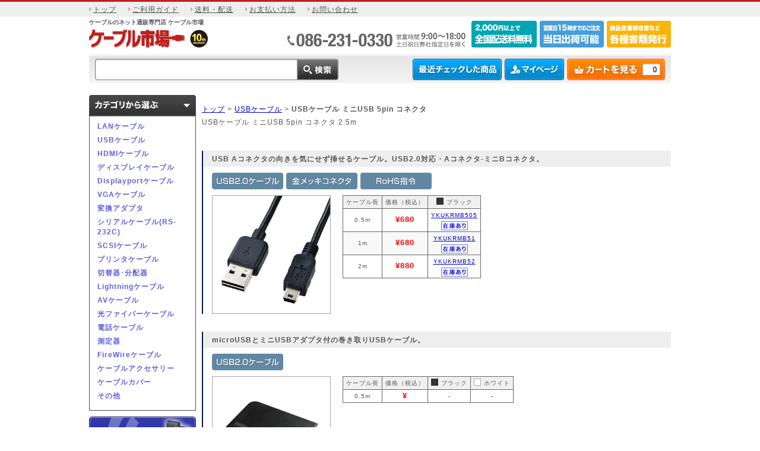

--- FILE ---
content_type: text/html; charset=UTF-8
request_url: https://cable-ichiba.com/products/list.php?category_id=250&orderlength=00250&category_cable
body_size: 16831
content:
<!DOCTYPE html>
<html lang="ja">
<head>
<meta charset="UTF-8">


<link rel="stylesheet" href="/user_data/css/common.css" media="all">
<link rel="stylesheet" href="/user_data/packages/default/css/main.css" media="all">
<link rel="stylesheet" href="/user_data/packages/default/css/index.css" media="all">
<link rel="stylesheet" href="/user_data/packages/default/css/products.css" media="all">
<link rel="stylesheet" href="/user_data/packages/default/css/under.css" media="all">
<link rel="stylesheet" href="/user_data/packages/default/css/under02.css" media="all">
<link rel="stylesheet" href="/user_data/packages/default/css/mypage.css" media="all">
<link rel="stylesheet" href="/user_data/packages/default/css/window.css" media="all">
<link rel="stylesheet" href="/user_data/css/mcommon.css" media="all">
<link rel="stylesheet" href="/user_data/css/kcommon.css" media="all">
<link rel="stylesheet" href="/user_data/css/dcommon.css" media="all">
<link rel="alternate" type="application/rss+xml" title="RSS" href="https://cable-ichiba.com/rss/index.php">
<link rel="stylesheet" href="/user_data/packages/default/css/jquery.suggest.css" media="all">


    <link rel="stylesheet" href="/user_data/packages/default/css/lightbox.css" media="all">
  <link rel="stylesheet" href="/user_data/packages/default/css/jquery.lightbox-0.5.css" media="all"> 


                <link rel="canonical" href="https://cable-ichiba.com/products/list.php?category_id=250&orderlength=00250">
      

<link rel="icon" href="/favicon.ico">

        <script src="/user_data/packages/default/js/jquery.js"></script>
  <script src="/user_data/packages/default/js/jquery-1.7.min.js"></script>
        <script src="/user_data/packages/default/js/smoothscroll.js"></script>
  
<script src="/user_data/packages/default/js/jquery.suggest.js"></script>
<script>
  jQuery(function() {
    jQuery("#suggest_name").suggest("/jquery_suggest/name_search.php",{});
  });
</script>

<script src="/user_data/packages/default/js/css.js"></script>
<script src="/user_data/packages/default/js/navi.js"></script>
<script src="/user_data/packages/default/js/win_op.js"></script>
<script src="/user_data/packages/default/js/site.js?v=2023030901100"></script>
<script src="/user_data/packages/default/js/sitejump.js"></script>



      <script src="/user_data/packages/default/js/jquery.lightbox-0.5.js"></script>
  <script>
    $(function() {
      $('.gal a').lightBox();
    });  
  </script>


  <!--[if IE 6]>
    <scriptsrc="/user_data/packages/default/js/DD_belatedPNG_0.0.8a.js"></script>
    <script>
        DD_belatedPNG.fix('img, .alpha_png');
    </script>
<![endif]-->


          <title>USBケーブル ミニUSB 5pin コネクタ&nbsp;2.5m【ケーブルのネット通販専門店 ケーブル市場】</title>
    <meta name="author" content="">
    <meta name="description" content="">
    <meta name="keywords" content="">
  
<script async src="https://s.yimg.jp/images/listing/tool/cv/ytag.js"></script>
<script>
window.yjDataLayer = window.yjDataLayer || [];
function ytag() { yjDataLayer.push(arguments); }
ytag({"type":"ycl_cookie"});
</script>




<script>
/* <![CDATA[ */
var google_conversion_id = 1071334446;
var google_custom_params = window.google_tag_params;
var google_remarketing_only = true;
/* ]]> */
</script>
<script src="//www.googleadservices.com/pagead/conversion.js">
</script>
<noscript>
<div style="display:inline;">
<img height="1" width="1" style="border-style:none;" alt="" src="//googleads.g.doubleclick.net/pagead/viewthroughconversion/1071334446/?value=0&amp;guid=ON&amp;script=0"/>
</div>
</noscript>

<script src="//r2.snva.jp/javascripts/reco/2/sna.js?k=taa06OabTivFU"></script>

<!-- Start KARTE Tag -->
<script>!function(n){var o=window[n]=function(){var n=[].slice.call(arguments);return o.x?o.x.apply(0,n):o.q.push(n)};o.q=[],o.i=Date.now(),o.allow=function(){o.o="allow"},o.deny=function(){o.o="deny"}}("krt")</script>
<!-- Start KARTE Compatible Tag -->
<script>!function(t,e,n){var r=this&&this.__spreadArray||function(t,e,n){if(n||2===arguments.length)for(var r,o=0,a=e.length;o<a;o++)!r&&o in e||(r||(r=Array.prototype.slice.call(e,0,o)),r[o]=e[o]);return t.concat(r||Array.prototype.slice.call(e))};n[e]&&(n[e].stop(),console.warn("[krt:compat] detect old tracker and remove it"),delete n[e]);var o=n[e]||(n[e]=[]),a=function(){for(var e=[],r=0;r<arguments.length;r++)e[r]=arguments[r];return n[t].apply(n,e)};["start","stop","action","event","goal","chat","admin","group","alias","ready","form","click","submit","cmd","emit","on","send","css","js","style","option","get","set","collection"].map((function(t){o[t]=function(){for(var e=[],n=0;n<arguments.length;n++)e[n]=arguments[n];return console.error.apply(console,r(["[krt:compat] not implmeneted",t],e,!1))}})),o.track=function(){for(var t=[],e=0;e<arguments.length;e++)t[e]=arguments[e];if(0!==t.length)return t[1]||(t[1]={}),t[1]._system||(t[1]._system={}),t[1]._system.compatible_tag=!0,a.apply(void 0,r(["send"],t,!1))},o.user=function(){for(var t=[],e=0;e<arguments.length;e++)t[e]=arguments[e];return t[0]||(t[0]={}),t[0]._system||(t[0]._system={}),t[0]._system.compatible_tag=!0,a.apply(void 0,r(["send","identify"],t,!1))},["buy","view","page"].map((function(t){return o[t]=function(){for(var e=[],n=0;n<arguments.length;n++)e[n]=arguments[n];return e[0]||(e[0]={}),e[0]._system||(e[0]._system={}),e[0]._system.compatible_tag=!0,a.apply(void 0,r(["send",t],e,!1))}})),o.link=function(e,r){var o=document.querySelector(e);o&&(r||(r={}),r._system||(r._system={}),r._system.compatible_tag=!0,r.href=o.getAttribute("href"),r.event_name||(r.event_name="link"),o.addEventListener("click",(function(){return n[t]("send",r.event_name,r)}),!0))},o.api_key="e46596492df60b3a3c53eb0083529f6f"}("krt","tracker",window)</script>
<!-- End KARTE Compatible Tag -->
<script async src="https://cdn-edge.karte.io/e46596492df60b3a3c53eb0083529f6f/edge.js"></script>
<!-- End KARTE Tag -->

  <script>
    //<![CDATA[
    $(function() {
      //スクロールが200に達したらボタン表示
      $(window).scroll(function () {
        if ($(this).scrollTop() > 300) {
            $('#auto_scroll_navi').removeClass("navi_hide");
        } else {
            $('#auto_scroll_navi').addClass("navi_hide");
        }
      });
    }); 
    //]]>
  </script>

<script>(function(w,d,s,l,i){w[l]=w[l]||[];w[l].push({'gtm.start':
new Date().getTime(),event:'gtm.js'});var f=d.getElementsByTagName(s)[0],
j=d.createElement(s),dl=l!='dataLayer'?'&l='+l:'';j.async=true;j.src=
'https://www.googletagmanager.com/gtm.js?id='+i+dl;f.parentNode.insertBefore(j,f);
})(window,document,'script','dataLayer','GTM-NP7XZD3');</script>

</head>
<body onload="preLoadImg('/user_data/packages/default/'); ">

<!-- Google Tag Manager (noscript) -->
<noscript><iframe src="https://www.googletagmanager.com/ns.html?id=GTM-NP7XZD3"
height="0" width="0" style="display:none;visibility:hidden"></iframe></noscript>
<!-- End Google Tag Manager (noscript) -->


<noscript>
  <p>JavaScript を有効にしてご利用下さい.</p>
</noscript>

<a name="top" id="top"></a>


    

  <script type="text/javascript">
//<![CDATA[
  function header_cart_submit() {
    // GA4イベント発火
    add_to_cart_ga4(1);
    // フォーム送信
    document.header_cart_form.submit();
  }
//]]>
</script>
  
<!--▼HEADER-->



  
        
    <div id="h_menu">
      <ul class="clfx">
        <li><a href="https://cable-ichiba.com/?head=nav">トップ</a></li>
        <li><a href="https://cable-ichiba.com/user_data/use_info.php?head=nav">ご利用ガイド</a></li>
        <li><a href="https://cable-ichiba.com/user_data/delivery.php?head=nav">送料・配送</a></li>
        <li><a href="https://cable-ichiba.com/user_data/pay_method.php?head=nav">お支払い方法</a></li>
        <li><a href="https://cable-ichiba.com/contact/index.php?head=nav">お問い合わせ</a></li>
      </ul>
    </div>

    <div id="header" class="clfx">

      
      <div id="header_top_area" class="clfx">
        <div class="header_logo">
          <h1>ケーブルのネット通販専門店 ケーブル市場</h1>
          <div class="logo_area clfx">
            <p class="logo"><a href="https://cable-ichiba.com/"><img src="/user_data/packages/default/img/header/header_logo_pc.png" alt="ケーブル市場/商品一覧ページ" width="163" height="32" /></a></p>
            <p class="season_icon"><img src="/user_data/packages/default/img/header/season_icon.gif" /></p>
          </div>
        </div>
        <div class="header_info">
          <ul class="clfx">
            <li class="r_mgn10"><img src="/user_data/packages/default/img/header/header_tel.png" width="300" height="45" alt="営業時間 9:00〜18:00　土日祝日弊社指定日を除く TEL:086-231-0330" /></li>
            <li class="r_mgn5"><img src="/user_data/packages/default/img/header/header_bnr_2000over.png" width="110" height="45" alt="2000円以上のお買い上げで全国配送料無料" /></li>
            <li class="r_mgn5"><img src="/user_data/packages/default/img/header/header_bnr_shipment.png" width="108" height="45" alt="営業日15時までのご注文で当日出荷可能" /></li>
            <li><img src="/user_data/packages/default/img/header/header_bnr_documents.png" width="108" height="45" alt="納品書兼領収書など各種書類発行" /></li>
          </ul>
        </div>
      </div>

      <div class="search_area">
        <div class="input_area">
          <form name="search_form" id="search_form" method="get" action="/products/list.php">
            <p class="input_field">
              <input type="hidden" name="mode" value="search" />
              <input id="suggest_name" type="text" value="" name="name"  />
            </p>
            <p class="btn_search">
            <input id="srchBtn" type="image" name="search" alt="検索" src="/user_data/packages/default/img/header/header_btn_search2.png"  onmouseover="this.src='/user_data/packages/default/img/header/header_btn_search2_ov.png'" onmouseout="this.src='/user_data/packages/default/img/header/header_btn_search2.png'"  />
           </p>
          </form>
        </div>
        <div class="login_area">
          <p class="btn1"><a href="https://cable-ichiba.com/user_data/current_check_list.php?head"><img src="/user_data/packages/default/img/header/header_btn_check2.png" width="150" height="36" alt="最近チェックした商品" onmouseover="this.src='/user_data/packages/default/img/header/header_btn_check2_ov.png'" onmouseout="this.src='/user_data/packages/default/img/header/header_btn_check2.png'" /></a></p>
          <form name="header_login_form" id="header_login_form" method="post" action="https://cable-ichiba.com/frontparts/login_check.php" onsubmit="return fnCheckLogin('header_login_form')">
            <input type="hidden" name="mode" value="login" />
            <input type="hidden" name="transactionid" value="6f121b554058c41292ce3d05bfc6317e84d3d9e1" />
            <input type="hidden" name="url" value="/products/list.php" />
                          <p class="btn2"><a href="https://cable-ichiba.com/mypage/login.php?head"><img src="/user_data/packages/default/img/header/header_btn_mypage2.png" width="100" height="36" alt="マイページ"  onmouseover="this.src='/user_data/packages/default/img/header/header_btn_mypage2_ov.png'" onmouseout="this.src='/user_data/packages/default/img/header/header_btn_mypage2.png'"  /></a></p>
            
          </form>
          <div class="header_cart">
            <p class="cart_btn">
              <a href="/cart/index.php?head"><img src="/user_data/packages/default/img/header/header_btn_cart2.png" width="165" height="36" alt="カートを見る" name="cartin" id="cartin" onmouseover="this.src='/user_data/packages/default/img/header/header_btn_cart2_ov.png'" onmouseout="this.src='/user_data/packages/default/img/header/header_btn_cart2.png'" /></a>
            </p>
            <p class="cart_total_count">0</p>
          </div>
        </div>
      </div>

            
            
    </div>

    
    
        
  


<!--▲HEADER-->

  <!-- 縦バナー -->
      <div id="container">
  
    
        
              <div id="leftcolumn">
                                <!-- ▼お問い合せ窓口 ここから-->
                              <!--
<div style="margin: 15px 0 0 0; width: 180px; background-color: #2E5FB5; font-weight: bold;">
  <a style="display: block; color: #FFFF00; text-decoration: none; padding: 5px 3px; line-height: 130%; width: 174px;" href="https://cable-ichiba.com/products/detail.php?product_id=3261">iPhoneやiPad、iPod touchをHDMIでテレビに繋げるアダプタ登場！好評発売中！</a>
</div>
-->

<!--▼臨時速報ここから-->
<!--▲臨時速報ここまで-->
                          <!-- ▲お問い合せ窓口 ここまで-->
                      <!-- ▼ケーブルカテゴリ ここから-->
                              


<h3><img src="/user_data/packages/default/img/banner/side_hl_category.png" width="180" height="35" alt="カテゴリから選ぶ" /></h3>
<div id="category_cable">
    <div class="category_area">
    <p class="parent_category_link">
      <a href="https://cable-ichiba.com/user_data/category_lan.php?category_cable">LANケーブル</a>
    </p>
    <div class="child_category">
      <p class="category_name">【LANケーブル】</p>
      <div class="child_category_area">
        <p class="category_name2">【規格で絞り込み】</p>
        <p class="child_category_link">
          <a href="https://cable-ichiba.com/user_data/lan_cable_search.php?mode=link&amp;standard%5B%5D=4&amp;stock=1&amp;category_cable">カテゴリ5e LANケーブル</a>
        </p>
      </div>
      <div class="child_category_area">
        <p class="child_category_link">
          <a href="https://cable-ichiba.com/user_data/lan_cable_search.php?mode=link&amp;standard%5B%5D=3&amp;stock=1&amp;category_cable">カテゴリ6 LANケーブル</a>
        </p>
      </div>
      <div class="child_category_area">
        <p class="child_category_link">
          <a href="https://cable-ichiba.com/user_data/lan_cable_search.php?mode=link&amp;standard%5B%5D=2&amp;stock=1&amp;category_cable">カテゴリ6e LANケーブル</a>
        </p>
      </div>
      <div class="child_category_area">
        <p class="child_category_link">
          <a href="https://cable-ichiba.com/user_data/lan_cable_search.php?mode=link&amp;standard%5B%5D=1&amp;stock=1&amp;category_cable">カテゴリ7 LANケーブル</a>
        </p>
      </div>
      <div class="child_category_area">
        <p class="child_category_link">
          <a href="https://cable-ichiba.com/user_data/lan_cable_search.php?mode=link&amp;standard%5B%5D=6&amp;stock=1&amp;category_cable">カテゴリ7A LANケーブル</a>
        </p>
      </div>
      <div class="child_category_area">
        <p class="child_category_link">
          <a href="https://cable-ichiba.com/user_data/lan_cable_search.php?mode=link&amp;special%5B%5D=2&amp;stock=1&amp;category_cable">フラットケーブル</a>
        </p>
      </div>
      <div class="child_category_area">
        <p class="child_category_link">
          <a href="https://cable-ichiba.com/user_data/lan_cable_search.php?mode=link&amp;special%5B%5D=6&amp;category_cable">自作用巻きLANケーブル</a>
        </p>
      </div>
      <div class="child_category_area">
        <p class="child_category_link">
          <a href="https://cable-ichiba.com/user_data/lan_cable_search.php?mode=link&amp;special%5B%5D=5&amp;category_cable">PoE電力供給LANケーブル</a>
        </p>
      </div>
      <p class="category_name2">【長さで絞り込み】</p>
      <div class="child_category_area">
        <p class="child_category_link">
          <a href="https://cable-ichiba.com/products/list.php?category_id=6&amp;under_length=00100&amp;category_cable">1m未満</a>
       </p>
      </div>
      <div class="child_category_area">
        <p class="child_category_link">
          <a href="https://cable-ichiba.com/products/list.php?category_id=6&amp;min_length=00100&amp;under_length=00200&amp;category_cable">1〜2m未満</a>
       </p>
      </div>
      <div class="child_category_area">
        <p class="child_category_link">
          <a href="https://cable-ichiba.com/products/list.php?category_id=6&amp;min_length=00200&amp;under_length=00300&amp;category_cable">2〜3m未満</a>
       </p>
      </div>
      <div class="child_category_area">
        <p class="child_category_link">
          <a href="https://cable-ichiba.com/products/list.php?category_id=6&amp;min_length=00300&amp;under_length=00500&amp;category_cable">3〜5m未満</a>
       </p>
      </div>
      <div class="child_category_area">
        <p class="child_category_link">
          <a href="https://cable-ichiba.com/products/list.php?category_id=6&amp;min_length=00500&amp;under_length=01000&amp;category_cable">5〜10m未満</a>
       </p>
      </div>
      <div class="child_category_area">
        <p class="child_category_link">
          <a href="https://cable-ichiba.com/products/list.php?category_id=6&amp;min_length=01000&amp;category_cable">10m以上</a>
       </p>
      </div>
    </div>
  </div>

    <div class="category_area">
    <p class="parent_category_link">
      <a href="https://cable-ichiba.com/user_data/category_usb.php?category_cable">USBケーブル</a>
    </p>
    <div class="child_category">
      <p class="category_name">【USBケーブル】</p>
      <div class="child_category_area">
        <p class="child_category_link">
          <a href="https://cable-ichiba.com/products/list.php?category_id=47&amp;category_cable">USBケーブル</a>
        </p>
                        
                  <div class="length_link_area clfx">
            <p class="length">【長さで絞り込み】</p>
                                          <div class="column">
                                <p class="length_link">
                    <a href="https://cable-ichiba.com/products/list.php?category_id=47&orderlength=00010&amp;category_cable">0.1m</a>
                  </p>
                                                          <p class="length_link">
                    <a href="https://cable-ichiba.com/products/list.php?category_id=47&orderlength=00020&amp;category_cable">0.2m</a>
                  </p>
                                                          <p class="length_link">
                    <a href="https://cable-ichiba.com/products/list.php?category_id=47&orderlength=00030&amp;category_cable">0.3m</a>
                  </p>
                                                          <p class="length_link">
                    <a href="https://cable-ichiba.com/products/list.php?category_id=47&orderlength=00050&amp;category_cable">0.5m</a>
                  </p>
                                                          <p class="length_link">
                    <a href="https://cable-ichiba.com/products/list.php?category_id=47&orderlength=00100&amp;category_cable">1m</a>
                  </p>
                                                          <p class="length_link">
                    <a href="https://cable-ichiba.com/products/list.php?category_id=47&orderlength=00150&amp;category_cable">1.5m</a>
                  </p>
                                                          <p class="length_link">
                    <a href="https://cable-ichiba.com/products/list.php?category_id=47&orderlength=00180&amp;category_cable">1.8m</a>
                  </p>
                                                          <p class="length_link">
                    <a href="https://cable-ichiba.com/products/list.php?category_id=47&orderlength=00200&amp;category_cable">2m</a>
                  </p>
                                                          <p class="length_link">
                    <a href="https://cable-ichiba.com/products/list.php?category_id=47&orderlength=00300&amp;category_cable">3m</a>
                  </p>
                                                          <p class="length_link">
                    <a href="https://cable-ichiba.com/products/list.php?category_id=47&orderlength=00500&amp;category_cable">5m</a>
                  </p>
                                                          <p class="length_link">
                    <a href="https://cable-ichiba.com/products/list.php?category_id=47&orderlength=01000&amp;category_cable">10m</a>
                  </p>
                                                          <p class="length_link">
                    <a href="https://cable-ichiba.com/products/list.php?category_id=47&orderlength=01500&amp;category_cable">15m</a>
                  </p>
                                                          <p class="length_link">
                    <a href="https://cable-ichiba.com/products/list.php?category_id=47&orderlength=02000&amp;category_cable">20m</a>
                  </p>
                                                          <p class="length_link">
                    <a href="https://cable-ichiba.com/products/list.php?category_id=47&orderlength=03000&amp;category_cable">30m</a>
                  </p>
                                                          <p class="length_link">
                    <a href="https://cable-ichiba.com/products/list.php?category_id=47&orderlength=04000&amp;category_cable">40m</a>
                  </p>
                              </div>
                                                        <div class="column">
                                <p class="length_link">
                    <a href="https://cable-ichiba.com/products/list.php?category_id=47&orderlength=05000&amp;category_cable">50m</a>
                  </p>
                                                          <p class="length_link">
                    <a href="https://cable-ichiba.com/products/list.php?category_id=47&orderlength=06000&amp;category_cable">60m</a>
                  </p>
                                                          <p class="length_link">
                    <a href="https://cable-ichiba.com/products/list.php?category_id=47&orderlength=10&amp;category_cable">0.1m</a>
                  </p>
                                                          <p class="length_link">
                    <a href="https://cable-ichiba.com/products/list.php?category_id=47&orderlength=100&amp;category_cable">1m</a>
                  </p>
                                                          <p class="length_link">
                    <a href="https://cable-ichiba.com/products/list.php?category_id=47&orderlength=1000&amp;category_cable">10m</a>
                  </p>
                                                          <p class="length_link">
                    <a href="https://cable-ichiba.com/products/list.php?category_id=47&orderlength=300&amp;category_cable">3m</a>
                  </p>
                                                          <p class="length_link">
                    <a href="https://cable-ichiba.com/products/list.php?category_id=47&orderlength=50&amp;category_cable">0.5m</a>
                  </p>
                                                          <p class="length_link">
                    <a href="https://cable-ichiba.com/products/list.php?category_id=47&orderlength=500&amp;category_cable">5m</a>
                  </p>
                                                          <p class="length_link">
                    <a href="https://cable-ichiba.com/products/list.php?category_id=47&orderlength=80&amp;category_cable">0.8m</a>
                  </p>
                              </div>
                                    </div>
              </div>
      <div class="child_category_area">
        <p class="child_category_link">
          <a href="https://cable-ichiba.com/products/list.php?category_id=48&amp;category_cable">USB延長ケーブル</a>
        </p>
                        
                  <div class="length_link_area clfx">
            <p class="length">【長さで絞り込み】</p>
                                          <div class="column">
                                <p class="length_link">
                    <a href="https://cable-ichiba.com/products/list.php?category_id=48&orderlength=00030&amp;category_cable">0.3m</a>
                  </p>
                                                          <p class="length_link">
                    <a href="https://cable-ichiba.com/products/list.php?category_id=48&orderlength=00050&amp;category_cable">0.5m</a>
                  </p>
                                                          <p class="length_link">
                    <a href="https://cable-ichiba.com/products/list.php?category_id=48&orderlength=00100&amp;category_cable">1m</a>
                  </p>
                                                          <p class="length_link">
                    <a href="https://cable-ichiba.com/products/list.php?category_id=48&orderlength=00150&amp;category_cable">1.5m</a>
                  </p>
                                                          <p class="length_link">
                    <a href="https://cable-ichiba.com/products/list.php?category_id=48&orderlength=00200&amp;category_cable">2m</a>
                  </p>
                                                          <p class="length_link">
                    <a href="https://cable-ichiba.com/products/list.php?category_id=48&orderlength=00300&amp;category_cable">3m</a>
                  </p>
                                                          <p class="length_link">
                    <a href="https://cable-ichiba.com/products/list.php?category_id=48&orderlength=00500&amp;category_cable">5m</a>
                  </p>
                                                          <p class="length_link">
                    <a href="https://cable-ichiba.com/products/list.php?category_id=48&orderlength=01000&amp;category_cable">10m</a>
                  </p>
                                                          <p class="length_link">
                    <a href="https://cable-ichiba.com/products/list.php?category_id=48&orderlength=01500&amp;category_cable">15m</a>
                  </p>
                                                          <p class="length_link">
                    <a href="https://cable-ichiba.com/products/list.php?category_id=48&orderlength=02000&amp;category_cable">20m</a>
                  </p>
                                                          <p class="length_link">
                    <a href="https://cable-ichiba.com/products/list.php?category_id=48&orderlength=03000&amp;category_cable">30m</a>
                  </p>
                                                          <p class="length_link">
                    <a href="https://cable-ichiba.com/products/list.php?category_id=48&orderlength=04000&amp;category_cable">40m</a>
                  </p>
                                                          <p class="length_link">
                    <a href="https://cable-ichiba.com/products/list.php?category_id=48&orderlength=05000&amp;category_cable">50m</a>
                  </p>
                                                          <p class="length_link">
                    <a href="https://cable-ichiba.com/products/list.php?category_id=48&orderlength=06000&amp;category_cable">60m</a>
                  </p>
                                                          <p class="length_link">
                    <a href="https://cable-ichiba.com/products/list.php?category_id=48&orderlength=100&amp;category_cable">1m</a>
                  </p>
                              </div>
                                                        <div class="column">
                                <p class="length_link">
                    <a href="https://cable-ichiba.com/products/list.php?category_id=48&orderlength=1000&amp;category_cable">10m</a>
                  </p>
                                                          <p class="length_link">
                    <a href="https://cable-ichiba.com/products/list.php?category_id=48&orderlength=300&amp;category_cable">3m</a>
                  </p>
                                                          <p class="length_link">
                    <a href="https://cable-ichiba.com/products/list.php?category_id=48&orderlength=50&amp;category_cable">0.5m</a>
                  </p>
                                                          <p class="length_link">
                    <a href="https://cable-ichiba.com/products/list.php?category_id=48&orderlength=500&amp;category_cable">5m</a>
                  </p>
                              </div>
                                    </div>
              </div>
      <div class="child_category_area">
        <p class="child_category_link">
          <a href="https://cable-ichiba.com/products/list.php?category_id=137&amp;category_cable">長いUSBケーブル</a>
        </p>
                        
                  <div class="length_link_area clfx">
            <p class="length">【長さで絞り込み】</p>
                                          <div class="column">
                                <p class="length_link">
                    <a href="https://cable-ichiba.com/products/list.php?category_id=137&orderlength=01000&amp;category_cable">10m</a>
                  </p>
                                                          <p class="length_link">
                    <a href="https://cable-ichiba.com/products/list.php?category_id=137&orderlength=01500&amp;category_cable">15m</a>
                  </p>
                                                          <p class="length_link">
                    <a href="https://cable-ichiba.com/products/list.php?category_id=137&orderlength=02000&amp;category_cable">20m</a>
                  </p>
                                                          <p class="length_link">
                    <a href="https://cable-ichiba.com/products/list.php?category_id=137&orderlength=03000&amp;category_cable">30m</a>
                  </p>
                                                          <p class="length_link">
                    <a href="https://cable-ichiba.com/products/list.php?category_id=137&orderlength=04000&amp;category_cable">40m</a>
                  </p>
                                                          <p class="length_link">
                    <a href="https://cable-ichiba.com/products/list.php?category_id=137&orderlength=05000&amp;category_cable">50m</a>
                  </p>
                                                          <p class="length_link">
                    <a href="https://cable-ichiba.com/products/list.php?category_id=137&orderlength=06000&amp;category_cable">60m</a>
                  </p>
                                                          <p class="length_link">
                    <a href="https://cable-ichiba.com/products/list.php?category_id=137&orderlength=1000&amp;category_cable">10m</a>
                  </p>
                              </div>
                                    </div>
              </div>
      <div class="child_category_area">
        <p class="child_category_link">
          <a href="https://cable-ichiba.com/products/list.php?category_id=51&amp;category_cable">USBリンクケーブル</a>
        </p>
                        
                  <div class="length_link_area clfx">
            <p class="length">【長さで絞り込み】</p>
                                          <div class="column">
                                <p class="length_link">
                    <a href="https://cable-ichiba.com/products/list.php?category_id=51&orderlength=00150&amp;category_cable">1.5m</a>
                  </p>
                              </div>
                                    </div>
              </div>
      <div class="child_category_area">
        <p class="child_category_link">
          <a href="https://cable-ichiba.com/products/list.php?category_id=52&amp;category_cable">USBエクステンダー</a>
        </p>
                        
                  <div class="length_link_area clfx">
            <p class="length">【長さで絞り込み】</p>
                                          <div class="column">
                                <p class="length_link">
                    <a href="https://cable-ichiba.com/products/list.php?category_id=52&orderlength=05000&amp;category_cable">50m</a>
                  </p>
                              </div>
                                    </div>
              </div>
      <div class="child_category_area">
        <p class="child_category_link">
          <a href="https://cable-ichiba.com/products/list.php?category_id=128&amp;category_cable">USBハブ</a>
        </p>
                        
              </div>
      <div class="child_category_area">
        <p class="child_category_link">
          <a href="https://cable-ichiba.com/products/list.php?category_id=50&amp;category_cable">USBコンバーターケーブル</a>
        </p>
                        
              </div>
      <div class="child_category_area">
        <p class="child_category_link">
          <a href="https://cable-ichiba.com/products/list.php?category_id=49&amp;category_cable">USB巻き取り･変換アダプタ</a>
        </p>
                        
              </div>
      <div class="child_category_area">
        <p class="child_category_link">
          <a href="https://cable-ichiba.com/products/list.php?category_id=249&amp;category_cable">USBケーブル マイクロBコネクタ</a>
        </p>
                        
                  <div class="length_link_area clfx">
            <p class="length">【長さで絞り込み】</p>
                                          <div class="column">
                                <p class="length_link">
                    <a href="https://cable-ichiba.com/products/list.php?category_id=249&orderlength=00020&amp;category_cable">0.2m</a>
                  </p>
                                                          <p class="length_link">
                    <a href="https://cable-ichiba.com/products/list.php?category_id=249&orderlength=00050&amp;category_cable">0.5m</a>
                  </p>
                                                          <p class="length_link">
                    <a href="https://cable-ichiba.com/products/list.php?category_id=249&orderlength=00100&amp;category_cable">1m</a>
                  </p>
                                                          <p class="length_link">
                    <a href="https://cable-ichiba.com/products/list.php?category_id=249&orderlength=00180&amp;category_cable">1.8m</a>
                  </p>
                                                          <p class="length_link">
                    <a href="https://cable-ichiba.com/products/list.php?category_id=249&orderlength=00200&amp;category_cable">2m</a>
                  </p>
                                                          <p class="length_link">
                    <a href="https://cable-ichiba.com/products/list.php?category_id=249&orderlength=50&amp;category_cable">0.5m</a>
                  </p>
                              </div>
                                    </div>
              </div>
      <div class="child_category_area">
        <p class="child_category_link">
          <a href="https://cable-ichiba.com/products/list.php?category_id=251&amp;category_cable">USBケーブル ミニUSB 8pin 平型コネクタ</a>
        </p>
                        
              </div>
      <div class="child_category_area">
        <p class="child_category_link">
          <a href="https://cable-ichiba.com/products/list.php?category_id=250&amp;category_cable">USBケーブル ミニUSB 5pin コネクタ</a>
        </p>
                        
                  <div class="length_link_area clfx">
            <p class="length">【長さで絞り込み】</p>
                                          <div class="column">
                                <p class="length_link">
                    <a href="https://cable-ichiba.com/products/list.php?category_id=250&orderlength=00050&amp;category_cable">0.5m</a>
                  </p>
                                                          <p class="length_link">
                    <a href="https://cable-ichiba.com/products/list.php?category_id=250&orderlength=00100&amp;category_cable">1m</a>
                  </p>
                                                          <p class="length_link">
                    <a href="https://cable-ichiba.com/products/list.php?category_id=250&orderlength=00200&amp;category_cable">2m</a>
                  </p>
                              </div>
                                    </div>
              </div>
    </div>
  </div>

    <div class="category_area">
    <p class="parent_category_link">
      <a href="https://cable-ichiba.com/user_data/category_hdmi.php?&amp;category_cable">HDMIケーブル</a>
    </p>
    <div class="child_category">
      <p class="category_name">【HDMIケーブル】</p>
      <div class="child_category_area">
        <p class="child_category_link">
          <a href="https://cable-ichiba.com/user_data/feature_hdmicable.php?&amp;category_cable">HDMIケーブル(HDMI-HDMI)</a>
        </p>
                        
                  <div class="length_link_area clfx">
            <p class="length">【長さで絞り込み】</p>
                                          <div class="column">
                                <p class="length_link">
                    <a href="https://cable-ichiba.com/products/list.php?category_id=21&orderlength=00020&amp;category_cable">0.2m</a>
                  </p>
                                                          <p class="length_link">
                    <a href="https://cable-ichiba.com/products/list.php?category_id=21&orderlength=00060&amp;category_cable">0.6m</a>
                  </p>
                                                          <p class="length_link">
                    <a href="https://cable-ichiba.com/products/list.php?category_id=21&orderlength=00075&amp;category_cable">0.75m</a>
                  </p>
                                                          <p class="length_link">
                    <a href="https://cable-ichiba.com/products/list.php?category_id=21&orderlength=00100&amp;category_cable">1m</a>
                  </p>
                                                          <p class="length_link">
                    <a href="https://cable-ichiba.com/products/list.php?category_id=21&orderlength=00150&amp;category_cable">1.5m</a>
                  </p>
                                                          <p class="length_link">
                    <a href="https://cable-ichiba.com/products/list.php?category_id=21&orderlength=00200&amp;category_cable">2m</a>
                  </p>
                                                          <p class="length_link">
                    <a href="https://cable-ichiba.com/products/list.php?category_id=21&orderlength=00300&amp;category_cable">3m</a>
                  </p>
                                                          <p class="length_link">
                    <a href="https://cable-ichiba.com/products/list.php?category_id=21&orderlength=00500&amp;category_cable">5m</a>
                  </p>
                                                          <p class="length_link">
                    <a href="https://cable-ichiba.com/products/list.php?category_id=21&orderlength=00700&amp;category_cable">7m</a>
                  </p>
                                                          <p class="length_link">
                    <a href="https://cable-ichiba.com/products/list.php?category_id=21&orderlength=01000&amp;category_cable">10m</a>
                  </p>
                                                          <p class="length_link">
                    <a href="https://cable-ichiba.com/products/list.php?category_id=21&orderlength=01500&amp;category_cable">15m</a>
                  </p>
                                                          <p class="length_link">
                    <a href="https://cable-ichiba.com/products/list.php?category_id=21&orderlength=02000&amp;category_cable">20m</a>
                  </p>
                                                          <p class="length_link">
                    <a href="https://cable-ichiba.com/products/list.php?category_id=21&orderlength=02500&amp;category_cable">25m</a>
                  </p>
                                                          <p class="length_link">
                    <a href="https://cable-ichiba.com/products/list.php?category_id=21&orderlength=03000&amp;category_cable">30m</a>
                  </p>
                                                          <p class="length_link">
                    <a href="https://cable-ichiba.com/products/list.php?category_id=21&orderlength=100&amp;category_cable">1m</a>
                  </p>
                              </div>
                                                        <div class="column">
                                <p class="length_link">
                    <a href="https://cable-ichiba.com/products/list.php?category_id=21&orderlength=1000&amp;category_cable">10m</a>
                  </p>
                                                          <p class="length_link">
                    <a href="https://cable-ichiba.com/products/list.php?category_id=21&orderlength=10000&amp;category_cable">100m</a>
                  </p>
                                                          <p class="length_link">
                    <a href="https://cable-ichiba.com/products/list.php?category_id=21&orderlength=150&amp;category_cable">1.5m</a>
                  </p>
                                                          <p class="length_link">
                    <a href="https://cable-ichiba.com/products/list.php?category_id=21&orderlength=180&amp;category_cable">1.8m</a>
                  </p>
                                                          <p class="length_link">
                    <a href="https://cable-ichiba.com/products/list.php?category_id=21&orderlength=200&amp;category_cable">2m</a>
                  </p>
                                                          <p class="length_link">
                    <a href="https://cable-ichiba.com/products/list.php?category_id=21&orderlength=2000&amp;category_cable">20m</a>
                  </p>
                                                          <p class="length_link">
                    <a href="https://cable-ichiba.com/products/list.php?category_id=21&orderlength=300&amp;category_cable">3m</a>
                  </p>
                                                          <p class="length_link">
                    <a href="https://cable-ichiba.com/products/list.php?category_id=21&orderlength=3000&amp;category_cable">30m</a>
                  </p>
                                                          <p class="length_link">
                    <a href="https://cable-ichiba.com/products/list.php?category_id=21&orderlength=50&amp;category_cable">0.5m</a>
                  </p>
                                                          <p class="length_link">
                    <a href="https://cable-ichiba.com/products/list.php?category_id=21&orderlength=500&amp;category_cable">5m</a>
                  </p>
                                                          <p class="length_link">
                    <a href="https://cable-ichiba.com/products/list.php?category_id=21&orderlength=5000&amp;category_cable">50m</a>
                  </p>
                                                          <p class="length_link">
                    <a href="https://cable-ichiba.com/products/list.php?category_id=21&orderlength=700&amp;category_cable">7m</a>
                  </p>
                              </div>
                                    </div>
              </div>
      <div class="child_category_area">
        <p class="child_category_link">
          <a href="https://cable-ichiba.com/products/list.php?category_id=94&amp;category_cable">HDMIケーブル(PC-HDMI)</a>
        </p>
                        
              </div>
      <div class="child_category_area">
        <p class="child_category_link">
          <a href="https://cable-ichiba.com/products/list.php?category_id=116&amp;category_cable">長いHDMIケーブル(10m〜)</a>
        </p>
                        
                  <div class="length_link_area clfx">
            <p class="length">【長さで絞り込み】</p>
                                          <div class="column">
                                <p class="length_link">
                    <a href="https://cable-ichiba.com/products/list.php?category_id=116&orderlength=01000&amp;category_cable">10m</a>
                  </p>
                                                          <p class="length_link">
                    <a href="https://cable-ichiba.com/products/list.php?category_id=116&orderlength=01500&amp;category_cable">15m</a>
                  </p>
                                                          <p class="length_link">
                    <a href="https://cable-ichiba.com/products/list.php?category_id=116&orderlength=02000&amp;category_cable">20m</a>
                  </p>
                                                          <p class="length_link">
                    <a href="https://cable-ichiba.com/products/list.php?category_id=116&orderlength=02500&amp;category_cable">25m</a>
                  </p>
                                                          <p class="length_link">
                    <a href="https://cable-ichiba.com/products/list.php?category_id=116&orderlength=03000&amp;category_cable">30m</a>
                  </p>
                              </div>
                                    </div>
              </div>
      <div class="child_category_area">
        <p class="child_category_link">
          <a href="https://cable-ichiba.com/products/list.php?category_id=96&amp;category_cable">HDMI変換アダプタ</a>
        </p>
                        
              </div>
      <div class="child_category_area">
        <p class="child_category_link">
          <a href="https://cable-ichiba.com/products/list.php?category_id=126&amp;category_cable">HDMIエクステンダー</a>
        </p>
                        
                  <div class="length_link_area clfx">
            <p class="length">【長さで絞り込み】</p>
                                          <div class="column">
                                <p class="length_link">
                    <a href="https://cable-ichiba.com/products/list.php?category_id=126&orderlength=01500&amp;category_cable">15m</a>
                  </p>
                              </div>
                                    </div>
              </div>
    </div>
  </div>

    <div class="category_area">
    <p class="parent_category_link">
      <a href="https://cable-ichiba.com/user_data/category_display.php?category_cable">ディスプレイケーブル</a>
    </p>
    <div class="child_category">
      <p class="category_name">【ディスプレイケーブル】</p>
      <div class="child_category_area">
        <p class="child_category_link">
          <a href="https://cable-ichiba.com/products/list.php?category_id=69&amp;category_cable">アナログRGB(VGA)ケーブル</a>
        </p>
                        
                  <div class="length_link_area clfx">
            <p class="length">【長さで絞り込み】</p>
                                          <div class="column">
                                <p class="length_link">
                    <a href="https://cable-ichiba.com/products/list.php?category_id=69&orderlength=00075&amp;category_cable">0.75m</a>
                  </p>
                                                          <p class="length_link">
                    <a href="https://cable-ichiba.com/products/list.php?category_id=69&orderlength=00100&amp;category_cable">1m</a>
                  </p>
                                                          <p class="length_link">
                    <a href="https://cable-ichiba.com/products/list.php?category_id=69&orderlength=00150&amp;category_cable">1.5m</a>
                  </p>
                                                          <p class="length_link">
                    <a href="https://cable-ichiba.com/products/list.php?category_id=69&orderlength=00200&amp;category_cable">2m</a>
                  </p>
                                                          <p class="length_link">
                    <a href="https://cable-ichiba.com/products/list.php?category_id=69&orderlength=00300&amp;category_cable">3m</a>
                  </p>
                                                          <p class="length_link">
                    <a href="https://cable-ichiba.com/products/list.php?category_id=69&orderlength=00400&amp;category_cable">4m</a>
                  </p>
                                                          <p class="length_link">
                    <a href="https://cable-ichiba.com/products/list.php?category_id=69&orderlength=00500&amp;category_cable">5m</a>
                  </p>
                                                          <p class="length_link">
                    <a href="https://cable-ichiba.com/products/list.php?category_id=69&orderlength=00600&amp;category_cable">6m</a>
                  </p>
                                                          <p class="length_link">
                    <a href="https://cable-ichiba.com/products/list.php?category_id=69&orderlength=00700&amp;category_cable">7m</a>
                  </p>
                                                          <p class="length_link">
                    <a href="https://cable-ichiba.com/products/list.php?category_id=69&orderlength=01000&amp;category_cable">10m</a>
                  </p>
                                                          <p class="length_link">
                    <a href="https://cable-ichiba.com/products/list.php?category_id=69&orderlength=01500&amp;category_cable">15m</a>
                  </p>
                                                          <p class="length_link">
                    <a href="https://cable-ichiba.com/products/list.php?category_id=69&orderlength=02000&amp;category_cable">20m</a>
                  </p>
                                                          <p class="length_link">
                    <a href="https://cable-ichiba.com/products/list.php?category_id=69&orderlength=03000&amp;category_cable">30m</a>
                  </p>
                              </div>
                                    </div>
              </div>
      <div class="child_category_area">
        <p class="child_category_link">
          <a href="https://cable-ichiba.com/products/list.php?category_id=75&amp;category_cable">DVIケーブル(デュアルリンク)</a>
        </p>
                        
                  <div class="length_link_area clfx">
            <p class="length">【長さで絞り込み】</p>
                                          <div class="column">
                                <p class="length_link">
                    <a href="https://cable-ichiba.com/products/list.php?category_id=75&orderlength=00100&amp;category_cable">1m</a>
                  </p>
                                                          <p class="length_link">
                    <a href="https://cable-ichiba.com/products/list.php?category_id=75&orderlength=00200&amp;category_cable">2m</a>
                  </p>
                                                          <p class="length_link">
                    <a href="https://cable-ichiba.com/products/list.php?category_id=75&orderlength=00300&amp;category_cable">3m</a>
                  </p>
                                                          <p class="length_link">
                    <a href="https://cable-ichiba.com/products/list.php?category_id=75&orderlength=00500&amp;category_cable">5m</a>
                  </p>
                              </div>
                                    </div>
              </div>
      <div class="child_category_area">
        <p class="child_category_link">
          <a href="https://cable-ichiba.com/products/list.php?category_id=76&amp;category_cable">DVIケーブル(シングルリンク)</a>
        </p>
                        
                  <div class="length_link_area clfx">
            <p class="length">【長さで絞り込み】</p>
                                          <div class="column">
                                <p class="length_link">
                    <a href="https://cable-ichiba.com/products/list.php?category_id=76&orderlength=00100&amp;category_cable">1m</a>
                  </p>
                                                          <p class="length_link">
                    <a href="https://cable-ichiba.com/products/list.php?category_id=76&orderlength=00150&amp;category_cable">1.5m</a>
                  </p>
                                                          <p class="length_link">
                    <a href="https://cable-ichiba.com/products/list.php?category_id=76&orderlength=00200&amp;category_cable">2m</a>
                  </p>
                                                          <p class="length_link">
                    <a href="https://cable-ichiba.com/products/list.php?category_id=76&orderlength=00300&amp;category_cable">3m</a>
                  </p>
                                                          <p class="length_link">
                    <a href="https://cable-ichiba.com/products/list.php?category_id=76&orderlength=00500&amp;category_cable">5m</a>
                  </p>
                                                          <p class="length_link">
                    <a href="https://cable-ichiba.com/products/list.php?category_id=76&orderlength=01000&amp;category_cable">10m</a>
                  </p>
                                                          <p class="length_link">
                    <a href="https://cable-ichiba.com/products/list.php?category_id=76&orderlength=01500&amp;category_cable">15m</a>
                  </p>
                                                          <p class="length_link">
                    <a href="https://cable-ichiba.com/products/list.php?category_id=76&orderlength=02000&amp;category_cable">20m</a>
                  </p>
                              </div>
                                    </div>
              </div>
      <div class="child_category_area">
        <p class="child_category_link">
          <a href="https://cable-ichiba.com/products/list.php?category_id=71&amp;category_cable">ディスプレイケーブル(延長)</a>
        </p>
                        
                  <div class="length_link_area clfx">
            <p class="length">【長さで絞り込み】</p>
                                          <div class="column">
                                <p class="length_link">
                    <a href="https://cable-ichiba.com/products/list.php?category_id=71&orderlength=00100&amp;category_cable">1m</a>
                  </p>
                                                          <p class="length_link">
                    <a href="https://cable-ichiba.com/products/list.php?category_id=71&orderlength=00200&amp;category_cable">2m</a>
                  </p>
                                                          <p class="length_link">
                    <a href="https://cable-ichiba.com/products/list.php?category_id=71&orderlength=00500&amp;category_cable">5m</a>
                  </p>
                                                          <p class="length_link">
                    <a href="https://cable-ichiba.com/products/list.php?category_id=71&orderlength=00600&amp;category_cable">6m</a>
                  </p>
                                                          <p class="length_link">
                    <a href="https://cable-ichiba.com/products/list.php?category_id=71&orderlength=00700&amp;category_cable">7m</a>
                  </p>
                              </div>
                                    </div>
              </div>
      <div class="child_category_area">
        <p class="child_category_link">
          <a href="https://cable-ichiba.com/products/list.php?category_id=157&amp;category_cable">Displayportケーブル</a>
        </p>
                        
                  <div class="length_link_area clfx">
            <p class="length">【長さで絞り込み】</p>
                                          <div class="column">
                                <p class="length_link">
                    <a href="https://cable-ichiba.com/products/list.php?category_id=157&orderlength=00100&amp;category_cable">1m</a>
                  </p>
                                                          <p class="length_link">
                    <a href="https://cable-ichiba.com/products/list.php?category_id=157&orderlength=00150&amp;category_cable">1.5m</a>
                  </p>
                                                          <p class="length_link">
                    <a href="https://cable-ichiba.com/products/list.php?category_id=157&orderlength=00200&amp;category_cable">2m</a>
                  </p>
                                                          <p class="length_link">
                    <a href="https://cable-ichiba.com/products/list.php?category_id=157&orderlength=00300&amp;category_cable">3m</a>
                  </p>
                                                          <p class="length_link">
                    <a href="https://cable-ichiba.com/products/list.php?category_id=157&orderlength=00500&amp;category_cable">5m</a>
                  </p>
                                                          <p class="length_link">
                    <a href="https://cable-ichiba.com/products/list.php?category_id=157&orderlength=01000&amp;category_cable">10m</a>
                  </p>
                                                          <p class="length_link">
                    <a href="https://cable-ichiba.com/products/list.php?category_id=157&orderlength=01500&amp;category_cable">15m</a>
                  </p>
                                                          <p class="length_link">
                    <a href="https://cable-ichiba.com/products/list.php?category_id=157&orderlength=02000&amp;category_cable">20m</a>
                  </p>
                                                          <p class="length_link">
                    <a href="https://cable-ichiba.com/products/list.php?category_id=157&orderlength=03000&amp;category_cable">30m</a>
                  </p>
                              </div>
                                    </div>
              </div>
      <div class="child_category_area">
        <p class="child_category_link">
          <a href="https://cable-ichiba.com/products/list.php?category_id=158&amp;category_cable">Displayport変換アダプタ</a>
        </p>
                        
              </div>
      <div class="child_category_area">
        <p class="child_category_link">
          <a href="https://cable-ichiba.com/products/list.php?category_id=72&amp;category_cable">変換アダプタ</a>
        </p>
                        
              </div>
      <div class="child_category_area">
        <p class="child_category_link">
          <a href="https://cable-ichiba.com/products/list.php?category_id=73&amp;category_cable">エクステンダー</a>
        </p>
                        
              </div>
    </div>
  </div>

    <div class="category_area">
    <p class="parent_category_link">
      <a href="https://cable-ichiba.com/user_data/category_displayport.php?category_cable">Displayportケーブル</a>
    </p>
    <div class="child_category">
      <p class="category_name">【Displayport】</p>
      <div class="child_category_area">
        <p class="child_category_link">
          <a href="https://cable-ichiba.com/products/list.php?category_id=157&amp;category_cable">Displayportケーブル</a>
        </p>
                        
                  <div class="length_link_area clfx">
            <p class="length">【長さで絞り込み】</p>
                                          <div class="column">
                                <p class="length_link">
                    <a href="https://cable-ichiba.com/products/list.php?category_id=157&orderlength=00100&amp;category_cable">1m</a>
                  </p>
                                                          <p class="length_link">
                    <a href="https://cable-ichiba.com/products/list.php?category_id=157&orderlength=00150&amp;category_cable">1.5m</a>
                  </p>
                                                          <p class="length_link">
                    <a href="https://cable-ichiba.com/products/list.php?category_id=157&orderlength=00200&amp;category_cable">2m</a>
                  </p>
                                                          <p class="length_link">
                    <a href="https://cable-ichiba.com/products/list.php?category_id=157&orderlength=00300&amp;category_cable">3m</a>
                  </p>
                                                          <p class="length_link">
                    <a href="https://cable-ichiba.com/products/list.php?category_id=157&orderlength=00500&amp;category_cable">5m</a>
                  </p>
                                                          <p class="length_link">
                    <a href="https://cable-ichiba.com/products/list.php?category_id=157&orderlength=01000&amp;category_cable">10m</a>
                  </p>
                                                          <p class="length_link">
                    <a href="https://cable-ichiba.com/products/list.php?category_id=157&orderlength=01500&amp;category_cable">15m</a>
                  </p>
                                                          <p class="length_link">
                    <a href="https://cable-ichiba.com/products/list.php?category_id=157&orderlength=02000&amp;category_cable">20m</a>
                  </p>
                                                          <p class="length_link">
                    <a href="https://cable-ichiba.com/products/list.php?category_id=157&orderlength=03000&amp;category_cable">30m</a>
                  </p>
                              </div>
                                    </div>
              </div>
      <div class="child_category_area">
        <p class="child_category_link">
          <a href="https://cable-ichiba.com/products/list.php?category_id=158&amp;category_cable">Displayport変換アダプタ</a>
        </p>
                        
              </div>
    </div>
  </div>

    <div class="category_area">
    <p class="parent_category_link">
      <a href="https://cable-ichiba.com/products/list.php?category_id=69&amp;category_cable">VGAケーブル </a>
    </p>
  </div>

    <div class="category_area">
    <p class="parent_category_link">
      <a href="https://cable-ichiba.com/user_data/conversion_cable_adapter.php?category_cable">変換アダプタ </a>
    </p>
  </div>

    <div class="category_area">
    <p class="parent_category_link">
      <a href="https://cable-ichiba.com/user_data/category_rs232c.php?category_cable">シリアルケーブル(RS-232C)</a>
    </p>
    <div class="child_category">
      <p class="category_name">【シリアルケーブル(RS-232C)】</p>
      <div class="child_category_area">
        <p class="child_category_link">
          <a href="https://cable-ichiba.com/products/detail.php?product_id=2226&amp;category_cable">USB-シリアル変換ケーブル</a>
        </p>
      </div>
      <div class="child_category_area">
        <p class="child_category_link">
          <a href="https://cable-ichiba.com/products/list.php?category_id=62&amp;category_cable">モデム･TA用RS-232Cケーブル</a>
        </p>
                        
                  <div class="length_link_area clfx">
            <p class="length">【長さで絞り込み】</p>
                                          <div class="column">
                                <p class="length_link">
                    <a href="https://cable-ichiba.com/products/list.php?category_id=62&orderlength=00020&amp;category_cable">0.2m</a>
                  </p>
                                                          <p class="length_link">
                    <a href="https://cable-ichiba.com/products/list.php?category_id=62&orderlength=00075&amp;category_cable">0.75m</a>
                  </p>
                                                          <p class="length_link">
                    <a href="https://cable-ichiba.com/products/list.php?category_id=62&orderlength=00100&amp;category_cable">1m</a>
                  </p>
                                                          <p class="length_link">
                    <a href="https://cable-ichiba.com/products/list.php?category_id=62&orderlength=00150&amp;category_cable">1.5m</a>
                  </p>
                                                          <p class="length_link">
                    <a href="https://cable-ichiba.com/products/list.php?category_id=62&orderlength=00200&amp;category_cable">2m</a>
                  </p>
                                                          <p class="length_link">
                    <a href="https://cable-ichiba.com/products/list.php?category_id=62&orderlength=00300&amp;category_cable">3m</a>
                  </p>
                                                          <p class="length_link">
                    <a href="https://cable-ichiba.com/products/list.php?category_id=62&orderlength=00400&amp;category_cable">4m</a>
                  </p>
                                                          <p class="length_link">
                    <a href="https://cable-ichiba.com/products/list.php?category_id=62&orderlength=00500&amp;category_cable">5m</a>
                  </p>
                                                          <p class="length_link">
                    <a href="https://cable-ichiba.com/products/list.php?category_id=62&orderlength=00600&amp;category_cable">6m</a>
                  </p>
                                                          <p class="length_link">
                    <a href="https://cable-ichiba.com/products/list.php?category_id=62&orderlength=01000&amp;category_cable">10m</a>
                  </p>
                              </div>
                                    </div>
              </div>
      <div class="child_category_area">
        <p class="child_category_link">
          <a href="https://cable-ichiba.com/products/list.php?category_id=64&amp;category_cable">インタリンクケーブル</a>
        </p>
                        
                  <div class="length_link_area clfx">
            <p class="length">【長さで絞り込み】</p>
                                          <div class="column">
                                <p class="length_link">
                    <a href="https://cable-ichiba.com/products/list.php?category_id=64&orderlength=00150&amp;category_cable">1.5m</a>
                  </p>
                                                          <p class="length_link">
                    <a href="https://cable-ichiba.com/products/list.php?category_id=64&orderlength=00200&amp;category_cable">2m</a>
                  </p>
                                                          <p class="length_link">
                    <a href="https://cable-ichiba.com/products/list.php?category_id=64&orderlength=00300&amp;category_cable">3m</a>
                  </p>
                                                          <p class="length_link">
                    <a href="https://cable-ichiba.com/products/list.php?category_id=64&orderlength=00400&amp;category_cable">4m</a>
                  </p>
                              </div>
                                    </div>
              </div>
      <div class="child_category_area">
        <p class="child_category_link">
          <a href="https://cable-ichiba.com/products/list.php?category_id=63&amp;category_cable">RS-232C延長ケーブル</a>
        </p>
                        
                  <div class="length_link_area clfx">
            <p class="length">【長さで絞り込み】</p>
                                          <div class="column">
                                <p class="length_link">
                    <a href="https://cable-ichiba.com/products/list.php?category_id=63&orderlength=00150&amp;category_cable">1.5m</a>
                  </p>
                                                          <p class="length_link">
                    <a href="https://cable-ichiba.com/products/list.php?category_id=63&orderlength=00200&amp;category_cable">2m</a>
                  </p>
                                                          <p class="length_link">
                    <a href="https://cable-ichiba.com/products/list.php?category_id=63&orderlength=00300&amp;category_cable">3m</a>
                  </p>
                                                          <p class="length_link">
                    <a href="https://cable-ichiba.com/products/list.php?category_id=63&orderlength=00400&amp;category_cable">4m</a>
                  </p>
                                                          <p class="length_link">
                    <a href="https://cable-ichiba.com/products/list.php?category_id=63&orderlength=00500&amp;category_cable">5m</a>
                  </p>
                                                          <p class="length_link">
                    <a href="https://cable-ichiba.com/products/list.php?category_id=63&orderlength=01000&amp;category_cable">10m</a>
                  </p>
                              </div>
                                    </div>
              </div>
      <div class="child_category_area">
        <p class="child_category_link">
          <a href="https://cable-ichiba.com/products/list.php?category_id=66&amp;category_cable">NEC PC9821 ノート用RS-232Cケーブル</a>
        </p>
                        
                  <div class="length_link_area clfx">
            <p class="length">【長さで絞り込み】</p>
                                          <div class="column">
                                <p class="length_link">
                    <a href="https://cable-ichiba.com/products/list.php?category_id=66&orderlength=00020&amp;category_cable">0.2m</a>
                  </p>
                              </div>
                                    </div>
              </div>
      <div class="child_category_area">
        <p class="child_category_link">
          <a href="https://cable-ichiba.com/products/list.php?category_id=68&amp;category_cable">RS-232C変換アダプタ･コンバーター</a>
        </p>
                        
                  <div class="length_link_area clfx">
            <p class="length">【長さで絞り込み】</p>
                                          <div class="column">
                                <p class="length_link">
                    <a href="https://cable-ichiba.com/products/list.php?category_id=68&orderlength=00020&amp;category_cable">0.2m</a>
                  </p>
                              </div>
                                    </div>
              </div>
      <div class="child_category_area">
        <p class="child_category_link">
          <a href="https://cable-ichiba.com/products/list.php?category_id=65&amp;category_cable">RS-232Cクロスケーブル</a>
        </p>
                        
                  <div class="length_link_area clfx">
            <p class="length">【長さで絞り込み】</p>
                                          <div class="column">
                                <p class="length_link">
                    <a href="https://cable-ichiba.com/products/list.php?category_id=65&orderlength=00075&amp;category_cable">0.75m</a>
                  </p>
                                                          <p class="length_link">
                    <a href="https://cable-ichiba.com/products/list.php?category_id=65&orderlength=00150&amp;category_cable">1.5m</a>
                  </p>
                                                          <p class="length_link">
                    <a href="https://cable-ichiba.com/products/list.php?category_id=65&orderlength=00200&amp;category_cable">2m</a>
                  </p>
                                                          <p class="length_link">
                    <a href="https://cable-ichiba.com/products/list.php?category_id=65&orderlength=00300&amp;category_cable">3m</a>
                  </p>
                                                          <p class="length_link">
                    <a href="https://cable-ichiba.com/products/list.php?category_id=65&orderlength=00500&amp;category_cable">5m</a>
                  </p>
                                                          <p class="length_link">
                    <a href="https://cable-ichiba.com/products/list.php?category_id=65&orderlength=01000&amp;category_cable">10m</a>
                  </p>
                                                          <p class="length_link">
                    <a href="https://cable-ichiba.com/products/list.php?category_id=65&orderlength=01500&amp;category_cable">15m</a>
                  </p>
                              </div>
                                    </div>
              </div>
      <div class="child_category_area">
        <p class="child_category_link">
          <a href="https://cable-ichiba.com/products/list.php?category_id=67&amp;category_cable">Apple Macintosh用RS-232Cケーブル</a>
        </p>
                        
                  <div class="length_link_area clfx">
            <p class="length">【長さで絞り込み】</p>
                                          <div class="column">
                                <p class="length_link">
                    <a href="https://cable-ichiba.com/products/list.php?category_id=67&orderlength=00150&amp;category_cable">1.5m</a>
                  </p>
                                                          <p class="length_link">
                    <a href="https://cable-ichiba.com/products/list.php?category_id=67&orderlength=00200&amp;category_cable">2m</a>
                  </p>
                              </div>
                                    </div>
              </div>
    </div>
  </div>

    <div class="category_area">
    <p class="parent_category_link">
      <a href="https://cable-ichiba.com/user_data/category_scsi.php?category_cable">SCSIケーブル</a>
    </p>
    <div class="child_category">
      <p class="category_name">【SCSIケーブル】</p>
      <div class="child_category_area">
        <p class="child_category_link">
          <a href="https://cable-ichiba.com/products/list.php?category_id=77&amp;category_cable">SCSIケーブル</a>
        </p>
                        
                  <div class="length_link_area clfx">
            <p class="length">【長さで絞り込み】</p>
                                          <div class="column">
                                <p class="length_link">
                    <a href="https://cable-ichiba.com/products/list.php?category_id=77&orderlength=00100&amp;category_cable">1m</a>
                  </p>
                              </div>
                                    </div>
              </div>
      <div class="child_category_area">
        <p class="child_category_link">
          <a href="https://cable-ichiba.com/products/list.php?category_id=78&amp;category_cable">SCSIターミネータ</a>
        </p>
                        
              </div>
      <div class="child_category_area">
        <p class="child_category_link">
          <a href="https://cable-ichiba.com/products/list.php?category_id=81&amp;category_cable">SCSI変換アダプタ</a>
        </p>
                        
              </div>
      <div class="child_category_area">
        <p class="child_category_link">
          <a href="https://cable-ichiba.com/products/list.php?category_id=82&amp;category_cable">SCSI延長アダプタ</a>
        </p>
                        
              </div>
    </div>
  </div>

    <div class="category_area">
    <p class="parent_category_link">
      <a href="https://cable-ichiba.com/user_data/category_printer.php?category_cable">プリンタケーブル</a>
    </p>
    <div class="child_category">
      <p class="category_name">【プリンタケーブル】</p>
      <div class="child_category_area">
        <p class="child_category_link">
          <a href="https://cable-ichiba.com/products/list.php?category_id=56&amp;category_cable">プリンタ用USBケーブル</a>
        </p>
                        
                  <div class="length_link_area clfx">
            <p class="length">【長さで絞り込み】</p>
                                          <div class="column">
                                <p class="length_link">
                    <a href="https://cable-ichiba.com/products/list.php?category_id=56&orderlength=00100&amp;category_cable">1m</a>
                  </p>
                                                          <p class="length_link">
                    <a href="https://cable-ichiba.com/products/list.php?category_id=56&orderlength=00150&amp;category_cable">1.5m</a>
                  </p>
                                                          <p class="length_link">
                    <a href="https://cable-ichiba.com/products/list.php?category_id=56&orderlength=00200&amp;category_cable">2m</a>
                  </p>
                                                          <p class="length_link">
                    <a href="https://cable-ichiba.com/products/list.php?category_id=56&orderlength=00300&amp;category_cable">3m</a>
                  </p>
                                                          <p class="length_link">
                    <a href="https://cable-ichiba.com/products/list.php?category_id=56&orderlength=00500&amp;category_cable">5m</a>
                  </p>
                                                          <p class="length_link">
                    <a href="https://cable-ichiba.com/products/list.php?category_id=56&orderlength=300&amp;category_cable">3m</a>
                  </p>
                              </div>
                                    </div>
              </div>
      <div class="child_category_area">
        <p class="child_category_link">
          <a href="https://cable-ichiba.com/products/list.php?category_id=57&amp;category_cable">プリンタケーブル</a>
        </p>
                        
                  <div class="length_link_area clfx">
            <p class="length">【長さで絞り込み】</p>
                                          <div class="column">
                                <p class="length_link">
                    <a href="https://cable-ichiba.com/products/list.php?category_id=57&orderlength=00075&amp;category_cable">0.75m</a>
                  </p>
                                                          <p class="length_link">
                    <a href="https://cable-ichiba.com/products/list.php?category_id=57&orderlength=00150&amp;category_cable">1.5m</a>
                  </p>
                                                          <p class="length_link">
                    <a href="https://cable-ichiba.com/products/list.php?category_id=57&orderlength=00200&amp;category_cable">2m</a>
                  </p>
                                                          <p class="length_link">
                    <a href="https://cable-ichiba.com/products/list.php?category_id=57&orderlength=00300&amp;category_cable">3m</a>
                  </p>
                              </div>
                                    </div>
              </div>
      <div class="child_category_area">
        <p class="child_category_link">
          <a href="https://cable-ichiba.com/products/list.php?category_id=58&amp;category_cable">Apple Macintosh用プリンタケーブル</a>
        </p>
                        
                  <div class="length_link_area clfx">
            <p class="length">【長さで絞り込み】</p>
                                          <div class="column">
                                <p class="length_link">
                    <a href="https://cable-ichiba.com/products/list.php?category_id=58&orderlength=00200&amp;category_cable">2m</a>
                  </p>
                              </div>
                                    </div>
              </div>
      <div class="child_category_area">
        <p class="child_category_link">
          <a href="https://cable-ichiba.com/products/list.php?category_id=59&amp;category_cable">プリンタケーブル用変換アダプタ</a>
        </p>
      </div>
      <div class="child_category_area">
        <p class="child_category_link">
          <a href="https://cable-ichiba.com/products/list.php?category_id=60&amp;category_cable">プリンタ延長ケーブル</a>
        </p>
                        
                  <div class="length_link_area clfx">
            <p class="length">【長さで絞り込み】</p>
                                          <div class="column">
                                <p class="length_link">
                    <a href="https://cable-ichiba.com/products/list.php?category_id=60&orderlength=00500&amp;category_cable">5m</a>
                  </p>
                              </div>
                                    </div>
              </div>
      <div class="child_category_area">
        <p class="child_category_link">
          <a href="https://cable-ichiba.com/products/list.php?category_id=61&amp;category_cable">コンバータケーブル</a>
        </p>
                        
              </div>
    </div>
  </div>

    <div class="category_area">
    <p class="parent_category_link">
      <a href="https://cable-ichiba.com/products/list.php?category_id=130&amp;category_cable">切替器･分配器</a>
    </p>
    <div class="child_category">
      <p class="category_name">【切替器・分配器】</p>
      <p class="category_name2">【切替器】</p>
                                                <div class="child_category_area">
          <p class="child_category_link">
            <a href="https://cable-ichiba.com/products/list.php?category_id=495&amp;category_cable">HDMI切替器</a>
          </p>
                              
                  </div>
                                                <div class="child_category_area">
          <p class="child_category_link">
            <a href="https://cable-ichiba.com/products/list.php?category_id=496&amp;category_cable">DVI切替器</a>
          </p>
                              
                  </div>
                                                <div class="child_category_area">
          <p class="child_category_link">
            <a href="https://cable-ichiba.com/products/list.php?category_id=497&amp;category_cable">USB切替器</a>
          </p>
                              
                  </div>
                                                <div class="child_category_area">
          <p class="child_category_link">
            <a href="https://cable-ichiba.com/products/list.php?category_id=498&amp;category_cable">ミニD-sub 15pin(VGA)切替器</a>
          </p>
                              
                  </div>
                                                <div class="child_category_area">
          <p class="child_category_link">
            <a href="https://cable-ichiba.com/products/list.php?category_id=499&amp;category_cable">ミニD-sub 9pin切替器</a>
          </p>
                              
                  </div>
                                                <div class="child_category_area">
          <p class="child_category_link">
            <a href="https://cable-ichiba.com/products/list.php?category_id=500&amp;category_cable">LAN切替器</a>
          </p>
                              
                  </div>
                                                <div class="child_category_area">
          <p class="child_category_link">
            <a href="https://cable-ichiba.com/products/list.php?category_id=501&amp;category_cable">RS-232C切替器</a>
          </p>
                              
                  </div>
                                                <div class="child_category_area">
          <p class="child_category_link">
            <a href="https://cable-ichiba.com/products/list.php?category_id=133&amp;category_cable">ディスプレイ切替器</a>
          </p>
                              
                  </div>
                                                <div class="child_category_area">
          <p class="child_category_link">
            <a href="https://cable-ichiba.com/products/list.php?category_id=131&amp;category_cable">KVM(CPU)切替器</a>
          </p>
                              
                  </div>
                                                <div class="child_category_area">
          <p class="child_category_link">
            <a href="https://cable-ichiba.com/products/list.php?category_id=132&amp;category_cable">KVM専用ケーブル</a>
          </p>
                              
                  </div>
            <p class="category_name2">【分配器】</p>
                                                <div class="child_category_area">
          <p class="child_category_link">
            <a href="https://cable-ichiba.com/products/list.php?category_id=502&amp;category_cable">HDMI分配器</a>
          </p>
                              
                  </div>
                                                <div class="child_category_area">
          <p class="child_category_link">
            <a href="https://cable-ichiba.com/products/list.php?category_id=503&amp;category_cable">DVI分配器</a>
          </p>
                              
                  </div>
                                                <div class="child_category_area">
          <p class="child_category_link">
            <a href="https://cable-ichiba.com/products/list.php?category_id=504&amp;category_cable">ミニD-sub 15pin(VGA)分配器</a>
          </p>
                              
                  </div>
                                                <div class="child_category_area">
          <p class="child_category_link">
            <a href="https://cable-ichiba.com/products/list.php?category_id=505&amp;category_cable">DisplayPort分配器</a>
          </p>
                              
                  </div>
                                                <div class="child_category_area">
          <p class="child_category_link">
            <a href="https://cable-ichiba.com/products/list.php?category_id=136&amp;category_cable">ディスプレイ分配器</a>
          </p>
                              
                  </div>
            <p class="category_name2">【画面分割器】</p>
      <div class="child_category_area">
        <p class="child_category_link">
          <a href="https://cable-ichiba.com/products/list.php?category_id=510&amp;category_cable">HDMI分割器</a>
        </p>
                        
              </div>
    </div>
  </div>

    <div class="category_area">
    <p class="parent_category_link">
      <a href="https://cable-ichiba.com/products/list.php?category_id=217&amp;category_cable">Lightningケーブル</a>
    </p>
            
          <div class="child_category">
            <p class="category_name">【長さで絞り込み】</p>
                              <div class="column">
                        <p class="child_category_link">
                <a href="https://cable-ichiba.com/products/list.php?category_id=217&orderlength=00100&amp;category_cable">1m</a>
              </p>
                                          <p class="child_category_link">
                <a href="https://cable-ichiba.com/products/list.php?category_id=217&orderlength=80&amp;category_cable">0.8m</a>
              </p>
                      </div>
                        </div>
      </div>

    <div class="category_area">
    <p class="parent_category_link">
      <a href="https://cable-ichiba.com/user_data/category_av.php?category_cable">AVケーブル</a>
    </p>
    <div class="child_category">
      <p class="category_name">【AVケーブル】</p>
      <div class="child_category_area">
        <p class="child_category_link">
          <a href="https://cable-ichiba.com/user_data/feature_audiocable.php?category_cable">オーディオケーブル</a>
        </p>
                        
              </div>
      <div class="child_category_area">
        <p class="child_category_link">
          <a href="https://cable-ichiba.com/products/list.php?category_id=184&amp;category_cable">長いオーディオケーブル(15m〜)</a>
        </p>
                        
              </div>
      <div class="child_category_area">
        <p class="child_category_link">
          <a href="https://cable-ichiba.com/user_data/feature_videocable.php?category_cable">ビデオケーブル</a>
        </p>
                        
                  <div class="length_link_area clfx">
            <p class="length">【長さで絞り込み】</p>
                                          <div class="column">
                                <p class="length_link">
                    <a href="https://cable-ichiba.com/products/list.php?category_id=90&orderlength=00100&amp;category_cable">1m</a>
                  </p>
                                                          <p class="length_link">
                    <a href="https://cable-ichiba.com/products/list.php?category_id=90&orderlength=00500&amp;category_cable">5m</a>
                  </p>
                                                          <p class="length_link">
                    <a href="https://cable-ichiba.com/products/list.php?category_id=90&orderlength=01000&amp;category_cable">10m</a>
                  </p>
                              </div>
                                    </div>
              </div>
      <div class="child_category_area">
        <p class="child_category_link">
          <a href="https://cable-ichiba.com/products/list.php?category_id=185&amp;category_cable">長いビデオケーブル(15m〜)</a>
        </p>
                        
              </div>
      <div class="child_category_area">
        <p class="child_category_link">
          <a href="https://cable-ichiba.com/products/list.php?category_id=91&amp;category_cable">同軸ケーブル</a>
        </p>
                        
                  <div class="length_link_area clfx">
            <p class="length">【長さで絞り込み】</p>
                                          <div class="column">
                                <p class="length_link">
                    <a href="https://cable-ichiba.com/products/list.php?category_id=91&orderlength=00500&amp;category_cable">5m</a>
                  </p>
                                                          <p class="length_link">
                    <a href="https://cable-ichiba.com/products/list.php?category_id=91&orderlength=01000&amp;category_cable">10m</a>
                  </p>
                              </div>
                                    </div>
              </div>
      <div class="child_category_area">
        <p class="child_category_link">
          <a href="https://cable-ichiba.com/products/list.php?category_id=93&amp;category_cable">分配･変換アダプタ</a>
        </p>
                        
              </div>
    </div>
  </div>

    <div class="category_area">
    <p class="parent_category_link">
      <a href="https://cable-ichiba.com/user_data/category_opticalfiber.php?category_cable">光ファイバーケーブル</a>
    </p>
    <div class="child_category">
      <p class="category_name">【光ファイバーケーブル】</p>
      <div class="child_category_area">
        <p class="child_category_link">
          <a href="https://cable-ichiba.com/user_data/feature_hikaricable.php?category_cable">光ファイバーケーブル</a>
        </p>
                        
                  <div class="length_link_area clfx">
            <p class="length">【長さで絞り込み】</p>
                                          <div class="column">
                                <p class="length_link">
                    <a href="https://cable-ichiba.com/products/list.php?category_id=35&orderlength=00100&amp;category_cable">1m</a>
                  </p>
                                                          <p class="length_link">
                    <a href="https://cable-ichiba.com/products/list.php?category_id=35&orderlength=00200&amp;category_cable">2m</a>
                  </p>
                                                          <p class="length_link">
                    <a href="https://cable-ichiba.com/products/list.php?category_id=35&orderlength=00300&amp;category_cable">3m</a>
                  </p>
                                                          <p class="length_link">
                    <a href="https://cable-ichiba.com/products/list.php?category_id=35&orderlength=00500&amp;category_cable">5m</a>
                  </p>
                                                          <p class="length_link">
                    <a href="https://cable-ichiba.com/products/list.php?category_id=35&orderlength=01000&amp;category_cable">10m</a>
                  </p>
                                                          <p class="length_link">
                    <a href="https://cable-ichiba.com/products/list.php?category_id=35&orderlength=01500&amp;category_cable">15m</a>
                  </p>
                                                          <p class="length_link">
                    <a href="https://cable-ichiba.com/products/list.php?category_id=35&orderlength=02000&amp;category_cable">20m</a>
                  </p>
                                                          <p class="length_link">
                    <a href="https://cable-ichiba.com/products/list.php?category_id=35&orderlength=03000&amp;category_cable">30m</a>
                  </p>
                                                          <p class="length_link">
                    <a href="https://cable-ichiba.com/products/list.php?category_id=35&orderlength=04000&amp;category_cable">40m</a>
                  </p>
                                                          <p class="length_link">
                    <a href="https://cable-ichiba.com/products/list.php?category_id=35&orderlength=05000&amp;category_cable">50m</a>
                  </p>
                                                          <p class="length_link">
                    <a href="https://cable-ichiba.com/products/list.php?category_id=35&orderlength=100&amp;category_cable">1m</a>
                  </p>
                                                          <p class="length_link">
                    <a href="https://cable-ichiba.com/products/list.php?category_id=35&orderlength=1000&amp;category_cable">10m</a>
                  </p>
                                                          <p class="length_link">
                    <a href="https://cable-ichiba.com/products/list.php?category_id=35&orderlength=200&amp;category_cable">2m</a>
                  </p>
                                                          <p class="length_link">
                    <a href="https://cable-ichiba.com/products/list.php?category_id=35&orderlength=300&amp;category_cable">3m</a>
                  </p>
                                                          <p class="length_link">
                    <a href="https://cable-ichiba.com/products/list.php?category_id=35&orderlength=500&amp;category_cable">5m</a>
                  </p>
                              </div>
                                    </div>
              </div>
      <div class="child_category_area">
        <p class="child_category_link">
          <a href="https://cable-ichiba.com/products/list.php?category_id=36&amp;category_cable">光ファイバー工具</a>
        </p>
                        
              </div>
      <div class="child_category_area">
        <p class="child_category_link">
          <a href="https://cable-ichiba.com/products/list.php?category_id=38&amp;category_cable">光ファイバー変換アダプタ</a>
        </p>
                        
              </div>
      <div class="child_category_area">
        <p class="child_category_link">
          <a href="https://cable-ichiba.com/products/list.php?category_id=37&amp;category_cable">メディアコンバータ</a>
        </p>
                        
              </div>
    </div>
  </div>

    <div class="category_area">
    <p class="parent_category_link">
      <a href="https://cable-ichiba.com/user_data/category_tel.php?category_cable">電話ケーブル</a>
    </p>
    <div class="child_category">
      <p class="category_name">【電話ケーブル】</p>
      <div class="child_category_area">
        <p class="child_category_link">
          <a href="https://cable-ichiba.com/products/list.php?category_id=43&amp;category_cable">電話ケーブル</a>
        </p>
                        
                  <div class="length_link_area clfx">
            <p class="length">【長さで絞り込み】</p>
                                          <div class="column">
                                <p class="length_link">
                    <a href="https://cable-ichiba.com/products/list.php?category_id=43&orderlength=00200&amp;category_cable">2m</a>
                  </p>
                                                          <p class="length_link">
                    <a href="https://cable-ichiba.com/products/list.php?category_id=43&orderlength=00500&amp;category_cable">5m</a>
                  </p>
                                                          <p class="length_link">
                    <a href="https://cable-ichiba.com/products/list.php?category_id=43&orderlength=01000&amp;category_cable">10m</a>
                  </p>
                                                          <p class="length_link">
                    <a href="https://cable-ichiba.com/products/list.php?category_id=43&orderlength=01500&amp;category_cable">15m</a>
                  </p>
                                                          <p class="length_link">
                    <a href="https://cable-ichiba.com/products/list.php?category_id=43&orderlength=02000&amp;category_cable">20m</a>
                  </p>
                              </div>
                                    </div>
              </div>
      <div class="child_category_area">
        <p class="child_category_link">
          <a href="https://cable-ichiba.com/products/list.php?category_id=44&amp;category_cable">ノイズフィルター</a>
        </p>
                        
              </div>
      <div class="child_category_area">
        <p class="child_category_link">
          <a href="https://cable-ichiba.com/products/list.php?category_id=45&amp;category_cable">分配･延長アダプタ</a>
        </p>
                        
                  <div class="length_link_area clfx">
            <p class="length">【長さで絞り込み】</p>
                                          <div class="column">
                                <p class="length_link">
                    <a href="https://cable-ichiba.com/products/list.php?category_id=45&orderlength=00200&amp;category_cable">2m</a>
                  </p>
                                                          <p class="length_link">
                    <a href="https://cable-ichiba.com/products/list.php?category_id=45&orderlength=00500&amp;category_cable">5m</a>
                  </p>
                                                          <p class="length_link">
                    <a href="https://cable-ichiba.com/products/list.php?category_id=45&orderlength=01000&amp;category_cable">10m</a>
                  </p>
                              </div>
                                    </div>
              </div>
    </div>
  </div>

    <div class="category_area">
    <p class="parent_category_link">
      <a href="https://cable-ichiba.com/products/list.php?category_id=245&amp;category_cable">測定器</a>
    </p>
  </div>

    <div class="category_area">
    <p class="parent_category_link">
      <a href="https://cable-ichiba.com/user_data/category_ieee1394.php?category_cable">FireWireケーブル</a>
    </p>
    <div class="child_category">
      <p class="category_name">【FireWireケーブル】</p>
      <div class="child_category_area">
        <p class="child_category_link">
          <a href="https://cable-ichiba.com/products/list.php?category_id=54&amp;category_cable">FireWireケーブル(6pin-6pin)</a>
        </p>
                        
                  <div class="length_link_area clfx">
            <p class="length">【長さで絞り込み】</p>
                                          <div class="column">
                                <p class="length_link">
                    <a href="https://cable-ichiba.com/products/list.php?category_id=54&orderlength=00030&amp;category_cable">0.3m</a>
                  </p>
                                                          <p class="length_link">
                    <a href="https://cable-ichiba.com/products/list.php?category_id=54&orderlength=00100&amp;category_cable">1m</a>
                  </p>
                                                          <p class="length_link">
                    <a href="https://cable-ichiba.com/products/list.php?category_id=54&orderlength=00200&amp;category_cable">2m</a>
                  </p>
                              </div>
                                    </div>
              </div>
      <div class="child_category_area">
        <p class="child_category_link">
          <a href="https://cable-ichiba.com/products/list.php?category_id=118&amp;category_cable">FireWireケーブル(6pin-4pin)</a>
        </p>
                        
                  <div class="length_link_area clfx">
            <p class="length">【長さで絞り込み】</p>
                                          <div class="column">
                                <p class="length_link">
                    <a href="https://cable-ichiba.com/products/list.php?category_id=118&orderlength=00200&amp;category_cable">2m</a>
                  </p>
                              </div>
                                    </div>
              </div>
      <div class="child_category_area">
        <p class="child_category_link">
          <a href="https://cable-ichiba.com/products/list.php?category_id=119&amp;category_cable">FireWireケーブル(4pin-4pin)</a>
        </p>
                        
                  <div class="length_link_area clfx">
            <p class="length">【長さで絞り込み】</p>
                                          <div class="column">
                                <p class="length_link">
                    <a href="https://cable-ichiba.com/products/list.php?category_id=119&orderlength=00200&amp;category_cable">2m</a>
                  </p>
                              </div>
                                    </div>
              </div>
      <div class="child_category_area">
        <p class="child_category_link">
          <a href="https://cable-ichiba.com/products/list.php?category_id=120&amp;category_cable">FireWireケーブル(9pin-9pin)</a>
        </p>
                        
                  <div class="length_link_area clfx">
            <p class="length">【長さで絞り込み】</p>
                                          <div class="column">
                                <p class="length_link">
                    <a href="https://cable-ichiba.com/products/list.php?category_id=120&orderlength=00030&amp;category_cable">0.3m</a>
                  </p>
                              </div>
                                    </div>
              </div>
      <div class="child_category_area">
        <p class="child_category_link">
          <a href="https://cable-ichiba.com/products/list.php?category_id=121&amp;category_cable">FireWireケーブル(9pin-6pin)</a>
        </p>
                        
                  <div class="length_link_area clfx">
            <p class="length">【長さで絞り込み】</p>
                                          <div class="column">
                                <p class="length_link">
                    <a href="https://cable-ichiba.com/products/list.php?category_id=121&orderlength=00200&amp;category_cable">2m</a>
                  </p>
                              </div>
                                    </div>
              </div>
      <div class="child_category_area">
        <p class="child_category_link">
          <a href="https://cable-ichiba.com/products/list.php?category_id=122&amp;category_cable">FireWireケーブル(9pin-6pin)</a>
        </p>
                        
              </div>
    </div>
  </div>

    <div class="category_area">
    <p class="parent_category_link">
      <a href="https://cable-ichiba.com/user_data/category_accessory.php?category_cable">ケーブルアクセサリー</a>
    </p>
    <div class="child_category">
      <p class="category_name">【ケーブルアクセサリー】</p>
      <div class="child_category_area">
        <p class="child_category_link">
          <a href="https://cable-ichiba.com/products/list.php?category_id=356&amp;category_cable">切断工具・テープ</a>
        </p>
                        
              </div>
      <div class="child_category_area">
        <p class="child_category_link">
          <a href="https://cable-ichiba.com/products/list.php?category_id=358&amp;category_cable">スパイラルチューブ</a>
        </p>
                        
              </div>
      <div class="child_category_area">
        <p class="child_category_link">
          <a href="https://cable-ichiba.com/products/list.php?category_id=357&amp;category_cable">ファイバータグ</a>
        </p>
                        
              </div>
      <div class="child_category_area">
        <p class="child_category_link">
          <a href="https://cable-ichiba.com/products/list.php?category_id=108&amp;category_cable">ケーブルタイ</a>
        </p>
                        
              </div>
      <div class="child_category_area">
        <p class="child_category_link">
          <a href="https://cable-ichiba.com/products/list.php?category_id=195&amp;category_cable">ケーブル収納ボックス</a>
        </p>
                        
              </div>
      <div class="child_category_area">
        <p class="child_category_link">
          <a href="https://cable-ichiba.com/products/list.php?category_id=359&amp;category_cable">電話ケーブルホルダー</a>
        </p>
                        
              </div>
      <div class="child_category_area">
        <p class="child_category_link">
          <a href="https://cable-ichiba.com/products/list.php?category_id=110&amp;category_cable">フィライトコア</a>
        </p>
                        
              </div>
      <div class="child_category_area">
        <p class="child_category_link">
          <a href="https://cable-ichiba.com/products/list.php?category_id=163&amp;category_cable">コネクタキャップ</a>
        </p>
                        
              </div>
    </div>
  </div>

    <div class="category_area">
    <p class="parent_category_link">
      <a href="https://cable-ichiba.com/user_data/cable_cover.php?category_cable">ケーブルカバー</a>
    </p>
  </div>

    <div class="category_area no_border">
    <p class="parent_category_link">その他</p>
    <div class="child_category">
      <p class="category_name">【その他】</p>
      <div class="child_category_area">
        <p class="child_category_link">
          <a href="https://cable-ichiba.com/user_data/category_keyboardmouse.php?category_cable">キーボード・マウスケーブル</a>
        </p>
      </div>
      <div class="child_category_area">
        <p class="child_category_link">
          <a href="https://cable-ichiba.com/user_data/category_dosv.php?category_cable">フラットケーブル・電源ケーブル</a>
        </p>
      </div>
      <div class="child_category_area">
        <p class="child_category_link">
          <a href="https://cable-ichiba.com/user_data/list_sata.php?category_cable">SATA・eSATAケーブル</a>
        </p>
      </div>
      <div class="child_category_area">
        <p class="child_category_link">
          <a href="https://cable-ichiba.com/products/list.php?category_id=9&amp;category_cable">ISDN用ケーブル</a>
        </p>
                        
                  <div class="length_link_area clfx">
            <p class="length">【長さで絞り込み】</p>
                                          <div class="column">
                                <p class="length_link">
                    <a href="https://cable-ichiba.com/products/list.php?category_id=9&orderlength=00300&amp;category_cable">3m</a>
                  </p>
                              </div>
                                    </div>
              </div>
      <div class="child_category_area">
        <p class="child_category_link">
          <a href="https://cable-ichiba.com/products/list.php?category_id=18&amp;category_cable">MIDIケーブル</a>
        </p>
                        
                  <div class="length_link_area clfx">
            <p class="length">【長さで絞り込み】</p>
                                          <div class="column">
                                <p class="length_link">
                    <a href="https://cable-ichiba.com/products/list.php?category_id=18&orderlength=00180&amp;category_cable">1.8m</a>
                  </p>
                                                          <p class="length_link">
                    <a href="https://cable-ichiba.com/products/list.php?category_id=18&orderlength=00360&amp;category_cable">3.6m</a>
                  </p>
                              </div>
                                    </div>
              </div>
      <div class="child_category_area">
        <p class="child_category_link">
          <a href="https://cable-ichiba.com/products/list.php?category_id=19&amp;category_cable">GP-IBケーブル</a>
        </p>
                        
              </div>
      <div class="child_category_area">
        <p class="child_category_link">
          <a href="https://cable-ichiba.com/user_data/category_cisco.php?category_cable">シスコルータ用・GBICケーブル</a>
        </p>
                        
              </div>
      <div class="child_category_area">
        <p class="child_category_link">
          <a href="https://cable-ichiba.com/products/list.php?category_id=24&amp;category_cable">カメラリンクケーブル</a>
        </p>
                        
              </div>
      <div class="child_category_area">
        <p class="child_category_link">
          <a href="https://cable-ichiba.com/user_data/category_smartphone.php?category_cable">スマートフォン対応ケーブル</a>
        </p>
                        
              </div>
      <div class="child_category_area">
        <p class="child_category_link">
          <a href="https://cable-ichiba.com/products/list.php?category_id=162&amp;category_cable">耐震グッズ</a>
        </p>
                        
              </div>
      <div class="child_category_area">
        <p class="child_category_link">
          <a href="https://cable-ichiba.com/products/list.php?category_id=153&amp;category_cable">PC雑貨</a>
        </p>
                        
              </div>
      <div class="child_category_area">
        <p class="child_category_link">
          <a href="https://cable-ichiba.com/user_data/category_usbaccessory.php?category_cable">USBハブ･周辺機器</a>
        </p>
      </div>
      <div class="child_category_area">
        <p class="child_category_link">
          <a href="https://cable-ichiba.com/user_data/support_index.php?category_cable">iPhone･iPad･iPod用ケーブル</a>
        </p>
      </div>
    </div>
  </div>
</div>

<script type="text/javascript">
//<![CDATA[
  $(function(){
    //サブカテゴリ用変数
    var show_this;
    var hidden_this;
    var show_timerID;
    var hidden_timerID;
    var hidden_flg = true;
    //長さ絞込用変数
    var show_this_length;
    var hidden_this_length;
    var show_timerID_length;
    var hidden_timerID_length;
    var hidden_flg_length = true;
    //サブカテゴリ表示処理
    $('#category_cable .category_area').mouseover(function(){
      show_this = $(this).get(0);
      show_timerID = setTimeout(function(){
        $(show_this).children('.parent_category_link').css('background', 'url("https://cable-ichiba.com/user_data/packages/default/img/header/header_category_arrow.gif") right center no-repeat');
        $(show_this).children('.parent_category_link').addClass('hover');
        $(show_this).children('.child_category').css('display', 'block');
      }, 350);
      
      $('#category_cable .category_area', show_this).data('timeout', show_timerID);
    });

    //サブカテゴリ消去処理
    $('#category_cable .category_area').mouseout(function(){
      hidden_this = $(this).get(0);
      hidden_timerID = setTimeout(function(){
        if (hidden_flg) {
          $('#category_cable .category_area .child_category').css('display', 'none');
          $('#category_cable .category_area .parent_category_link').css('background', 'none');
          $('#category_cable .category_area .parent_category_link').removeClass('hover');
        }
      }, 350);
    });
    //サブカテゴリ用変数処理
    $("#category_cable .category_area .child_category_area").mouseover(function(){
        hidden_flg = false;
    });

    //サブカテゴリ用変数処理
    $("#category_cable .category_area .child_category_area").mouseout(function(){  
        hidden_flg = true;
    });

    //長さ表示処理
    $('#category_cable .category_area .child_category_area').mouseover(function(){
      show_this_length = $(this).get(0);
      show_timerID_length = setTimeout(function(){
        $(show_this_length).children('.child_category_link').css('background', 'url("https://cable-ichiba.com/user_data/packages/default/img/header/header_category_arrow.gif") right center no-repeat');
        $(show_this_length).children('.child_category_link').addClass('hover');
        $(show_this_length).children('.length_link_area').css('display', 'block');
      }, 350);
      
      $('#category_cable .category_area .child_category_area', show_this_length).data('timeout', show_timerID_length);
    });


    //長さ消去処理
    $('#category_cable .category_area .child_category_area').mouseout(function(){
      hidden_this_length = $(this).get(0);
      hidden_timerID_length = setTimeout(function(){
        if (hidden_flg_length) {
          $('#category_cable .category_area .child_category_area .length_link_area').css('display', 'none');
          $('#category_cable .category_area .child_category_area .child_category_link').css('background', 'none');
          $('#category_cable .category_area .child_category_area .child_category_link').removeClass('hover');
        }
      }, 350);
    });

    //長さ用変数処理
    $("#category_cable .category_area .child_category_area .length_link_area").mouseover(function(){
        hidden_flg_length = false;
    });

    //長さ用変数処理
    $("#category_cable .category_area .child_category_area .length_link_area").mouseout(function(){  
        hidden_flg_length = true;
    });

  });
//]]>
</script>

  <div id="banner_area">
        <p><a href="https://cable-ichiba.com/products/detail.php?product_id=6622&amp;left_bnr"><img src="/user_data/packages/default/img/banner/YVGAKEXWHD5_banner.png" width="180" height="75" alt="HDMI信号をワイヤレス送受信!!" onMouseOver="this.src='/user_data/packages/default/img/banner/YVGAKEXWHD5_banner_ov.png'" onMouseOut="this.src='  /user_data/packages/default/img/banner/YVGAKEXWHD5_banner.png'" /></a></p>
    <p><a href="https://cable-ichiba.com/products/detail.php?product_id=2715&amp;left_bnr"><img src="/user_data/packages/default/img/banner/extender_m.jpg" width="180" height="75" alt="HDMI映像を最大60m先まで延長できる" onMouseOver="this.src='  /user_data/packages/default/img/banner/extender_m_ov.jpg'" onMouseOut="this.src='  /user_data/packages/default/img/banner/extender_m.jpg'" /></a></p>
    <p><a href="https://cable-ichiba.com/products/list.php?category_id=483&amp;left_bnr"><img src="/user_data/packages/default/img/banner/clearance_bnr_pc.png" width="180" height="80" alt="在庫一掃売り尽くし"  /></a></p>
    <p><a href="https://cable-ichiba.com/products/list.php?category_id=123&amp;left_bnr"><img src="/user_data/packages/default/img/banner/outlet_sale_banner.png" width="180" height="160" alt="保証付きのお値打ち品!!アウトレット" onMouseOver="this.src='  /user_data/packages/default/img/banner/outlet_sale_banner_ov.png'" onMouseOut="this.src='  /user_data/packages/default/img/banner/outlet_sale_banner.png'" /></a></p>
  </div>

                          <!-- ▲ケーブルカテゴリ ここまで-->
                      <!-- ▼バナーエリア(左下) ここから-->
                              <div id="banner_area_lu">

<!--
  <p><a href="https://cable-ichiba.com/products/list.php?category_id=217?left_bnr"><img src="/user_data/packages/default/img/banner/lightning-cable_banner2.png" width="180" height="75" alt="Lightningケーブル" onMouseOver="this.src='/user_data/packages/default/img/banner/lightning-cable_banner2_ov.png'" onMouseOut="this.src='/user_data/packages/default/img/banner/lightning-cable_banner2.png'" /></a></p>
-->
</div>

<div id="fax_order_area">
  <p><img src="/user_data/packages/default/img/banner/fax_index.gif" width="180" height="32" alt="FAX注文承ります" /></p>
  <div class="fax_body_area">
    <p>FAXでの注文承ります。<br />注文用紙を下記からダウンロードいただけます。</p>
    <div class="clfx">
      <p class="float1"><a href="https://cable-ichiba.com/user_data/packages/default/img/pdf_images/fax_order.pdf" onclick="javascript:ga('send','event','fax','side_pdf');" ><img src="/user_data/packages/default/img/banner/left_bt_faxPDF.png" width="77" height="24" alt="PDF形式" /></a></p>
      <p class="float2"><a href="https://cable-ichiba.com/user_data/packages/default/img/pdf_images/fax_order.gif" onclick="javascript:ga('send','event','fax','side_gif');" ><img src="/user_data/packages/default/img/banner/left_bt_faxGIF.png" width="77" height="24" alt="GIF形式" /></a></p>
    </div>
  </div>
</div>

<div id="side_cable_search">
  <h3><img src="/user_data/packages/default/img/banner/side_hl_cable_search.png" width="180" height="35" alt="ケーブル絞り込み検索" /></h3>
  <div class="outline">
    <p><a href="https://cable-ichiba.com/user_data/category_lan.php?left_bnr#lan_cable_search_system"><img src="/user_data/packages/default/img/banner/side_btn_lan_cable.png" width="172" height="45" alt="LANケーブル" onMouseOver="this.src='/user_data/packages/default/img/banner/side_btn_lan_cable_ov.png'" onMouseOut="this.src='/user_data/packages/default/img/banner/side_btn_lan_cable.png'" /></a></p>
    <p><a href="https://cable-ichiba.com/user_data/category_usb.php?left_bnr#usb_cable_search_system"><img src="/user_data/packages/default/img/banner/side_btn_usb_cable.png" width="172" height="45" alt="USBケーブル" onMouseOver="this.src='/user_data/packages/default/img/banner/side_btn_usb_cable_ov.png'" onMouseOut="this.src='/user_data/packages/default/img/banner/side_btn_usb_cable.png'" /></a></p>
    <p><a href="https://cable-ichiba.com/user_data/category_hdmi.php?left_bnr#hdmi_cable_search_system"><img src="/user_data/packages/default/img/banner/side_btn_hdmi_cable.png" width="172" height="45" alt="HDMIケーブル" onMouseOver="this.src='/user_data/packages/default/img/banner/side_btn_hdmi_cable_ov.png'" onMouseOut="this.src='/user_data/packages/default/img/banner/side_btn_hdmi_cable.png'" /></a></p>
    <p><a href="https://cable-ichiba.com/user_data/category_opticalfiber.php?left_bnr#hikari_cable_search_area"><img src="/user_data/packages/default/img/banner/side_btn_hikari_cable.png" width="172" height="45" alt="光ファイバーケーブル" onMouseOver="this.src='/user_data/packages/default/img/banner/side_btn_hikari_cable_ov.png'" onMouseOut="this.src='/user_data/packages/default/img/banner/side_btn_hikari_cable.png'" /></a></p>
    <p><a href="https://cable-ichiba.com/user_data/display_cable_search.php?left_bnr#display_asearch_area_title"><img src="/user_data/packages/default/img/display_cable_adapter_search/side_btn_display_cable.png" width="172" height="45" alt="ディスプレイケーブル・アダプタ" onMouseOver="this.src='/user_data/packages/default/img/display_cable_adapter_search/side_btn_display_cable_ov.png'" onMouseOut="this.src='/user_data/packages/default/img/display_cable_adapter_search/side_btn_display_cable.png'" /></a></p>
  </div>
</div>

<div id="banner_area_lu">
  <p><a href="https://cable-ichiba.com/entry/kiyaku.php?left_bnr"><img src="/user_data/packages/default/img/banner/top_button_100.png" width="180" height="75" alt="新規会員登録" onMouseOver="this.src='/user_data/packages/default/img/banner/top_button_100_ov.png'" onMouseOut="this.src='/user_data/packages/default/img/banner/top_button_100.png'" /></a></p>
  <p><a href="https://cable-ichiba.com/entry/index2.php?left_bnr"><img src="/user_data/packages/default/img/banner/top_button_103.png" width="180" height="75" alt="メルマガ登録" onMouseOver="this.src='/user_data/packages/default/img/banner/top_button_103_ov.png'" onMouseOut="this.src='/user_data/packages/default/img/banner/top_button_103.png'" /></a></p>

</div>

<!-- 注目キーワード -->
<div id="pop_keyword">
  <p><img src="/user_data/packages/default/img/banner/attention-title.png" width="180" height="31" alt="注目のキーワード" /></p>
  <ul class="clfx">
    <h4><a href="https://cable-ichiba.com/user_data/lantool_select_parts.php?left_keyword">パーツ</a></h4>
    <form method="post" action="https://cable-ichiba.com/contact/index.php?left_keyword" name="itemcont" class="item_form">
      <input type="hidden" name="contact_kind" value="お見積" />
      <a href="#" onclick="document.itemcont.submit()" ><h3>お見積</h3></a>
    </form>
    <h4><a href="https://cable-ichiba.com/user_data/lantool_select_parts.php?left_keyword">工具</a></h4>
    <h2><a href="https://cable-ichiba.com/user_data/category_lan.php?left_keyword">LAN</a></h2>
    <h3><a href="https://cable-ichiba.com/user_data/feature_jisakumaki.php?left_keyword">巻ケーブル</a></h3>
    <h3><a href="https://cable-ichiba.com/products/list.php?category_id=136&amp;left_keyword">分配器</a></h3>
    <h3><a href="https://cable-ichiba.com/user_data/category_usb.php?left_keyword">USB</a></h3>
    <h3><a href="https://cable-ichiba.com/user_data/category_display.php?left_keyword">ディスプレイ</a></h3>
    <h2><a href="https://cable-ichiba.com/user_data/category_hdmi.php?left_keyword">HDMI</a></h2>
    <h4><a href="https://cable-ichiba.com/user_data/feature_jisakumaki.php?left_keyword">自作</a></h4>
    <h4><a href="https://cable-ichiba.com/user_data/conect_tv.php?left_keyword">パソコンと繋ぐ</a></h4>
    <h4><a href="https://cable-ichiba.com/user_data/custom_order.php?left_keyword">特注</a></h4>
    <h4><a href="https://cable-ichiba.com/user_data/category_long.php?left_keyword">長いケーブル</a></h4>
    <h5><a href="https://cable-ichiba.com/user_data/support_index.php?left_keyword">iPhone</a></h5>
    <h5><a href="https://cable-ichiba.com/user_data/support_index.php?left_keyword">iPod</a></h5>
    <h2><a href="https://cable-ichiba.com/user_data/conect_smartphone_tablet_tv.php?left_keyword">スマホと繋ぐ</a></h2>
    <h5><a href="https://cable-ichiba.com/user_data/support_index.php?left_keyword">iPad</a></h5>
    <h5><a href="https://cable-ichiba.com/user_data/list_sata.php?left_keyword">SATA</a></h5>
    <h4><a href="https://cable-ichiba.com/user_data/conversion_cable_adapter.php?left_keyword">変換アダプタ</a></h4>
    <h3><a href="https://cable-ichiba.com/products/list.php?category_id=162&amp;left_keyword">耐震グッズ</a></h3>
  </ul>
</div>                          <!-- ▲バナーエリア(左下) ここまで-->
                      <!-- ▼カレンダー ここから-->
                              <div id="block-calendar">
<div class="cal_cap">
  <p class="cal_text"><b>2026年1月</b></p>
</div>
<div class="tab_li">
  <table class="border_ul">
  <thead><tr><th>日</th><th>月</th><th>火</th><th>水</th><th>木</th><th>金</th><th>土</th></tr></thead>
  </table>
</div>
<div class="border_li">
<table>
<caption></caption>
<tr>
<td></td>
<td></td>
<td></td>
<td></td>
<td class="off">1</td>
<td class="off">2</td>
<td class="off">3</td>
</tr>
<tr>
<td class="off">4</td>
<td>5</td>
<td>6</td>
<td>7</td>
<td>8</td>
<td>9</td>
<td class="off">10</td>
</tr>
<tr>
<td class="off">11</td>
<td class="off">12</td>
<td>13</td>
<td>14</td>
<td>15</td>
<td>16</td>
<td class="off">17</td>
</tr>
<tr>
<td class="off">18</td>
<td>19</td>
<td>20</td>
<td>21</td>
<td>22</td>
<td>23</td>
<td class="off">24</td>
</tr>
<tr>
<td class="off">25</td>
<td>26</td>
<td>27</td>
<td>28</td>
<td>29</td>
<td>30</td>
<td class="off">31</td>
</tr>
</table>

<p class="time"><span class="off">　　</span>の日が休業日です。<br />営業時間 9:00～18:00</p>

</div>
</div>

                          <!-- ▲カレンダー ここまで-->
                            </div>
      
        
              <div id="two_maincolumn">
      

            
        
  
                  
  <script type="text/javascript">
  //<![CDATA[

  function changeSmartphoneMode(val){
      document.form1.smartphone_mode.value = val;
      document.form1.submit();
  }

  //]]>
  </script>


            <form name="form1" id="form1" method="post" action="/products/list.php?category_id=250&amp;orderlength=00250&amp;category_cable">
      <input type="hidden" name="smartphone_mode" value="" />
      <div id="detailarea">
  <!--★パンくず追加★-->
      <p id="pan_list">        <a href="/">トップ</a>&nbsp;>&nbsp;<a href="/products/list.php?category_id=11">USBケーブル</a>&nbsp;>&nbsp;<strong>USBケーブル ミニUSB 5pin コネクタ</strong>
</p>
  
  <!--★カテゴリ説明★-->
              <p class="category_title_width">USBケーブル ミニUSB 5pin コネクタ&nbsp;2.5m</p>
  
</div>

<div id="category_usb_list">

    



      
  <dl class="clfx">
    <dt>USB Aコネクタの向きを気にせず挿せるケーブル。USB2.0対応・Aコネクタ-ミニBコネクタ。</dt>
    <dd>
      <div class="clfx">
        <p class="icon"><img src="/user_data/packages/default/img/category_usb/usb2.gif" width="120" height="28" alt="USB2.0" /></p>
        <p class="icon"><img src="/user_data/packages/default/img/category_usb/gold.gif" width="120" height="28" alt="金メッキコネクタ" /></p>
        <p class="icon"><img src="/user_data/packages/default/img/category_usb/rohs.gif" width="120" height="28" alt="RoHS指令" /></p>
      </div>
      <div class="clfx">
        <div class="mainimage">
          <p><img src="/user_data/packages/default/img/category_usb/main_KU-RMB505_MA.jpg" width="198" height="198" class="picture" /></p>
        </div>
        <table>
          <tr class="tablecol">
            <th>ケーブル長</th>
            <th>価格（税込）</th>
            <th><img src="/user_data/packages/default/img/category_usb/black.gif" alt="ブラック" height="12" width="12">ブラック</th>
          </tr>
          <tr>
            <td>
              <p>0.5m</p>
            </td>
            <td>
                            
              <p class="product_price">&yen;680</p>
                          </td>
            <td>
                            
                              <p><a href="/products/detail.php?product_id=5217">YKUKRMB505</a></p>
                
                                  <p class="product_stock"><img src="/user_data/packages/default/img/products/icon_ari.gif" width="45" height="15" alt="在庫あり" /></p>
                                
                          </td>
          </tr>
          <tr class="tablecol">
            <td>
              <p>1m</p>
            </td>
            <td>
                            
              <p class="product_price">&yen;680</p>
                          </td>
            <td>
                            
                            <p><a href="/products/detail.php?product_id=5218">YKUKRMB51</a></p>
              
                              <p class="product_stock"><img src="/user_data/packages/default/img/products/icon_ari.gif" width="45" height="15" alt="在庫あり" /></p>
                            
                          </td>
          </tr>
          <tr>
            <td>
              <p>2m</p>
            </td>
            <td>
                            
              <p class="product_price">&yen;880</p>
                          </td>
            <td>
                            
                              <p><a href="/products/detail.php?product_id=5219">YKUKRMB52</a></p>
                
                                  <p class="product_stock"><img src="/user_data/packages/default/img/products/icon_ari.gif" width="45" height="15" alt="在庫あり" /></p>
                                
                          </td>
          </tr>
        </table>
      </div>
    </dd>
  </dl>



    
  <dl class="clfx">
    <dt>microUSBとミニUSBアダプタ付の巻き取りUSBケーブル。</dt>
    <dd>
      <div class="clfx">
        <p class="icon"><img src="/user_data/packages/default/img/category_usb/usb2.gif" width="120" height="28" alt="USB2.0" /></p>
      </div>
      <div class="clfx">
        <div class="mainimage">
          <p><img src="/user_data/packages/default/img/category_usb/main_KU-M05MCMBBK_MA.jpg" width="198" height="198" class="picture" /></p>
        </div>
        <table>
          <tr class="tablecol">
            <th>ケーブル長</th>
            <th>価格（税込）</th>
            <th><img src="/user_data/packages/default/img/category_usb/black.gif" alt="ブラック" height="12" width="12">ブラック</th>
            <th><img src="/user_data/packages/default/img/category_usb/white.gif" alt="ホワイト" height="12" width="12">ホワイト</th>
          </tr>
          <tr>
            <td>
              <p>0.5m</p>
            </td>
            <td>
                            
                                              
                <p class="product_price">&yen;</p>
                                        </td>
            <td>
                            
                                <p>-</p>
                          </td>
            <td>
                            
                                <p>-</p>
                          </td>
          </tr>
        </table>
      </div>
    </dd>
  </dl>



            
  <dl class="clfx">
    <dt>ミニUSBコネクタ対応のUSBケーブル。</dt>
    <dd>
      <div class="clfx">
        <p class="icon"><img src="/user_data/packages/default/img/category_usb/core.gif" width="120" height="28" alt="コア付き" /></p>
        <p class="icon"><img src="/user_data/packages/default/img/category_usb/rohs.gif" width="120" height="28" alt="RoHS指令" /></p>
      </div>
      <div class="clfx">
        <div class="mainimage">
          <p><img src="/user_data/packages/default/img/category_usb/main_KU-AMB501_MA.jpg" width="198" height="198" class="picture" /></p>
        </div>
        <table>
          <tr class="tablecol">
            <th>ケーブル長</th>
            <th>価格（税込）</th>
            <th></th>
          </tr>
          <tr>
            <td>
              <p>0.1m</p>
            </td>
            <td>
                            
              <p class="product_price">&yen;</p>
                          </td>
            <td>
                            
                                <p>-</p>
                          </td>
          </tr>
          <tr class="tablecol">
            <td>
              <p>0.3m</p>
            </td>
            <td>
                            
              <p class="product_price">&yen;</p>
                          </td>
            <td>
                            
                              <p>-</p>
                          </td>
          </tr>
          <tr>
            <td>
              <p>1m</p>
            </td>
            <td>
                            
              <p class="product_price">&yen;</p>
                          </td>
            <td>
                            
                              <p>-</p>
                          </td>
          </tr>
          <tr class="tablecol">
            <td>
              <p>1.8m</p>
            </td>
            <td>
                            
              <p class="product_price">&yen;</p>
                          </td>
            <td>
                            
                              <p>-</p>
                          </td>
          </tr>
          <tr>
            <td>
              <p>3m</p>
            </td>
            <td>
                            
              <p class="product_price">&yen;</p>
                          </td>
            <td>
                            
                              <p>-</p>
                          </td>
          </tr>
          <tr class="tablecol">
            <td>
              <p>5m</p>
            </td>
            <td>
                            
              <p class="product_price">&yen;</p>
                          </td>
            <td>
                            
                              <p>-</p>
                          </td>
          </tr>
        </table>
      </div>
    </dd>
  </dl>



                    
  <dl class="clfx">
    <dt>取り回しがしやすい極細USBケーブル。USB2.0対応・Aコネクタ-ミニBコネクタ。</dt>
    <dd>
      <div class="clfx">
        <p class="icon"><img src="/user_data/packages/default/img/category_usb/rohs.gif" width="120" height="28" alt="RoHS指令" /></p>
      </div>
      <div class="clfx">
        <div class="mainimage">
          <p><img src="/user_data/packages/default/img/category_usb/main_KU-SLAMB505BK_MA.jpg" width="198" height="198" class="picture" /></p>
        </div>
        <table>
          <tr class="tablecol">
            <th>ケーブル長</th>
            <th>価格（税込）</th>
            <th><img src="/user_data/packages/default/img/category_usb/black.gif" alt="ブラック" height="12" width="12">ブラック</th>
            <th><img src="/user_data/packages/default/img/category_usb/white.gif" alt="ホワイト" height="12" width="12">ホワイト</th>
          </tr>
          <tr>
            <td>
              <p>0.5m</p>
            </td>
            <td>
                            
                                              
                <p class="product_price">&yen;</p>
                                        </td>
            <td>
                            
                                <p>-</p>
                          </td>
            <td>
                            
                                <p>-</p>
                          </td>
          </tr>
          <tr class="tablecol">
            <td>
              <p>1m</p>
            </td>
            <td>
                            
                                              
                <p class="product_price">&yen;</p>
                                        </td>
            <td>
                            
                              <p>-</p>
                          </td>
            <td>
                            
                              <p>-</p>
                          </td>
          </tr>
          <tr>
            <td>
              <p>1.5m</p>
            </td>
            <td>
                            
                                              
                <p class="product_price">&yen;</p>
                                        </td>
            <td>
                            
                              <p>-</p>
                          </td>
            <td>
                            
                              <p>-</p>
                          </td>
          </tr>
          <tr class="tablecol">
            <td>
              <p>2m</p>
            </td>
            <td>
                            
                                              
                <p class="product_price">&yen;</p>
                                        </td>
            <td>
                            
                              <p>-</p>
                          </td>
            <td>
                            
                              <p>-</p>
                          </td>
          </tr>
          <tr>
            <td>
              <p>2.5m</p>
            </td>
            <td>
                            
                                              
                <p class="product_price">&yen;</p>
                                        </td>
            <td>
                            
                              <p>-</p>
                          </td>
            <td>
                            
                              <p>-</p>
                          </td>
          </tr>
        </table>
      </div>
    </dd>
  </dl>



    
  <dl class="clfx">
    <dt>必要な長さに調節でき、持ち運びにも便利なミニUSBケーブル。</dt>
    <dd>
      <div class="clfx">
        <p class="icon"><img src="/user_data/packages/default/img/category_usb/usb2.gif" width="120" height="28" alt="USB2.0" /></p>
        <p class="icon"><img src="/user_data/packages/default/img/category_usb/rohs.gif" width="120" height="28" alt="RoHS指令" /></p>
      </div>
      <div class="clfx">
        <div class="mainimage">
          <p><img src="/user_data/packages/default/img/category_usb/main_KU-M08MB5BK_MA.jpg" width="198" height="198" class="picture" /></p>
        </div>
        <table>
          <tr class="tablecol">
            <th>ケーブル長</th>
            <th>価格（税込）</th>
            <th><img src="/user_data/packages/default/img/category_usb/black.gif" alt="ブラック" height="12" width="12">ブラック</th>
            <th><img src="/user_data/packages/default/img/category_usb/white.gif" alt="ホワイト" height="12" width="12">ホワイト</th>
          </tr>
          <tr>
            <td>
              <p>0.1〜0.8m</p>
            </td>
            <td>
                            
                                              
                <p class="product_price">&yen;</p>
                                        </td>
            <td>
                            
                                <p>-</p>
                          </td>
            <td>
                            
                                <p>-</p>
                          </td>
          </tr>
        </table>
      </div>
    </dd>
  </dl>



</div>

<!--★USB関連特集★-->
<div id="category_usb">
  <h3 class="t_mgn30"><img src="/user_data/packages/default/img/category_usb/ttl-usb-related.png" width="790" height="35" alt="USB関連特集" /></h3>

  <div class="menuconnect4">
    <ul>
      <li><a href="https://cable-ichiba.com/products/list.php?category_id=137&amp;category_usb"><img src="/user_data/packages/default/img/category_usb/btn_usb_related1.png" alt="長いUSB延長ケーブル" width="381" height="112" onmouseover="this.src='/user_data/packages/default/img/category_usb/btn_usb_related1_ov.png'" onmouseout="this.src='/user_data/packages/default/img/category_usb/btn_usb_related1.png'"></a></li>
      <li><a href="https://cable-ichiba.com/products/list.php?category_id=253&amp;category_usb"><img src="/user_data/packages/default/img/category_usb/btn_usb_related2.png" alt="USB3.0ケーブル" width="381" height="112" onmouseover="this.src='/user_data/packages/default/img/category_usb/btn_usb_related2_ov.png'" onmouseout="this.src='/user_data/packages/default/img/category_usb/btn_usb_related2.png'"></a></li>
      <li><a href="https://cable-ichiba.com/products/list.php?category_id=128&amp;category_usb"><img src="/user_data/packages/default/img/category_usb/btn_usb_related3.png" alt="USBハブ" width="381" height="112" onmouseover="this.src='/user_data/packages/default/img/category_usb/btn_usb_related3_ov.png'" onmouseout="this.src='/user_data/packages/default/img/category_usb/btn_usb_related3.png'"></a></li>
      <li><a href="https://cable-ichiba.com/products/list.php?category_id=112&amp;category_usb"><img src="/user_data/packages/default/img/category_usb/btn_usb_related4.png" alt="3DUSBアダプタ" width="381" height="112" onmouseover="this.src='/user_data/packages/default/img/category_usb/btn_usb_related4_ov.png'" onmouseout="this.src='/user_data/packages/default/img/category_usb/btn_usb_related4.png'"></a></li>
    </ul>
  </div>
</div>    </form>

  

    
              </div>
  
      
</div>

      

  
  
  <div id="footer_category">
    <div class="cat_area">
      <p class="cat_ttl">商品カテゴリ</p>
      <div class="clfx">
        <div class="col1">
          <h3><a href="https://cable-ichiba.com/user_data/category_lan.php">LANケーブル</a></h3>
          <h3><a href="https://cable-ichiba.com/user_data/category_usb.php">USBケーブル</a></h3>
          <h3><a href="https://cable-ichiba.com/user_data/category_ieee1394.php">FireWireケーブル</a></h3>
          <h3><a href="https://cable-ichiba.com/user_data/category_hdmi.php">HDMIケーブル</a></h3>
          <h3><a href="https://cable-ichiba.com/user_data/category_opticalfiber.php">光ファイバケーブル</a></h3>
          <h3><a href="https://cable-ichiba.com/user_data/category_display.php">ディスプレイケーブル</a></h3>
          <h3><a href="https://cable-ichiba.com/products/list.php?category_id=69">VGAケーブル</a></h3>
          <h3><a href="https://cable-ichiba.com/products/list.php?category_id=312">変換アダプタ</a></h3>
        </div>
        <div class="col1">
          <h3><a href="https://cable-ichiba.com/user_data/category_displayport.php">Displayportケーブル</a></h3>
          <h3><a href="https://cable-ichiba.com/user_data/category_av.php">AVケーブル</a></h3>
          <h3><a href="https://cable-ichiba.com/user_data/category_rs232c.php">シリアルケーブル(RS-232C)</a></h3>
          <h3><a href="https://cable-ichiba.com/user_data/category_printer.php">プリンタケーブル</a></h3>
          <h3><a href="https://cable-ichiba.com/user_data/category_scsi.php">SCSIケーブル</a></h3>
          <h3><a href="https://cable-ichiba.com/products/list.php?category_id=19">GP-IBケーブル</a></h3>
          <h3><a href="https://cable-ichiba.com/user_data/category_cisco.php">シスコルータ用・GBIC</a></h3>
          <h3><a href="https://cable-ichiba.com/products/list.php?category_id=24">カメラリンクケーブル</a></h3>
        </div>
        <div class="col1">
          <h3><a href="https://cable-ichiba.com/products/list.php?category_id=128">USBハブ</a></h3>
          <h3><a href="https://cable-ichiba.com/user_data/category_tel.php">電話ケーブル</a></h3>
          <h3><a href="https://cable-ichiba.com/products/list.php?category_id=349">トランシーバケーブル</a></h3>
          <h3><a href="https://cable-ichiba.com/products/list.php?category_id=9">ISDNケーブル</a></h3>
          <h3><a href="https://cable-ichiba.com/products/list.php?category_id=18">MIDIケーブル</a></h3>
          <h3><a href="https://cable-ichiba.com/user_data/list_sata.php">SATA・eSATAケーブル</a></h3>
          <h3><a href="https://cable-ichiba.com/products/list.php?category_id=23">PC内蔵用ケーブル</a></h3>
          <h3><a href="https://cable-ichiba.com/products/list.php?category_id=146">HDDケース</a></h3>
        </div>
        <div class="col1">
          <h3><a href="https://cable-ichiba.com/products/list.php?category_id=124">HDDクレードル</a></h3>
          <h3><a href="https://cable-ichiba.com/products/list.php?category_id=130">切替器・分配器</a></h3>
          <h3><a href="https://cable-ichiba.com/user_data/category_dosv.php">フラットケーブル・<br />電源ケーブル</a></h3>
          <h3><a href="https://cable-ichiba.com/user_data/category_keyboardmouse.php">キーボード・マウスケーブル</a></h3>
          <h3><a href="https://cable-ichiba.com/user_data/category_accessory.php">ケーブルアクセサリ</a></h3>
          <h3><a href="https://cable-ichiba.com/user_data/cable_cover.php">ケーブルカバー</a></h3>
          <h3><a href="https://cable-ichiba.com/user_data/category_usbaccessory.php">USBハブ・周辺機器</a></h3>
        </div>
        <div class="col1">

          <h3><a href="https://cable-ichiba.com/products/list.php?category_id=153">PC雑貨</a></h3>
          <h3><a href="https://cable-ichiba.com/products/list.php?category_id=162">耐震グッズ</a></h3>
          <h3><a href="https://cable-ichiba.com/user_data/category_smartphone.php">スマートフォン対応ケーブル</a></h3>
          <h3><a href="https://cable-ichiba.com/products/list.php?category_id=217">Lightningケーブル</a></h3>
          <h3><a href="https://cable-ichiba.com/products/list.php?category_id=246">バーコードリーダー</a></h3>
          <h3><a href="https://cable-ichiba.com/products/list.php?category_id=245">測定器</a></h3>
        </div>
      </div>
      <p class="cat_ttl2">特集コンテンツ</p>
      <div class="clfx">
        <div class="col1">
          <h3><a href="https://cable-ichiba.com/products/list.php?category_id=123">アウトレット商品</a></h3>
          <h3><a href="https://cable-ichiba.com/products/list.php?category_id=194">アウトレット 自作用巻き<br />LANケーブル</a></h3>
          <h3><a href="https://cable-ichiba.com/user_data/feature_sata.php">SATAとは？</a></h3>
        </div>
        <div class="col1">
          <h3><a href="https://cable-ichiba.com/products/list.php?category_id=154">Apple TV対応コーナー</a></h3>
          <h3><a href="https://cable-ichiba.com/user_data/conect_tv.php">パソコンとTVをつなぐ</a></h3>
          <h3><a href="https://cable-ichiba.com/user_data/conect_smartphone_tablet_tv.php">スマホとTVをつなぐ</a></h3>
          <h3><a href="https://cable-ichiba.com/user_data/lantool_select_parts.php">LANパーツ・工具</a></h3>
        </div>
        <div class="col1">
          <h3><a href="https://cable-ichiba.com/user_data/support_index.php">iPod・iPhoneケーブル対応表</a></h3>
          <h3><a href="https://cable-ichiba.com/user_data/lanhub_giga.php">LANハブ特集</a></h3>
          <h3><a href="https://cable-ichiba.com/user_data/conversion_cable_adapter.php">変換ケーブル・<br />変換アダプタ特集</a></h3>
        </div>
        <div class="col1">
          <h3><a href="https://cable-ichiba.com/products/list.php?category_id=112">3D USBアダプタ</a></h3>
          <h3><a href="https://cable-ichiba.com/user_data/cable_cover.php">ケーブルカバー</a></h3>
          <h3><a href="https://cable-ichiba.com/user_data/feature_hdmi.php">HDMIケーブルとは？</a></h3>
          <h3><a href="https://cable-ichiba.com/user_data/category_long.php">長いケーブルコーナー</a></h3>
        </div>
        <div class="col1">
          <h3><a href="https://cable-ichiba.com/user_data/category_poe_lan.php">PoE給電対応 LANケーブル</a></h3>
        </div>
      </div>
    </div>
  </div>

    <div id="footer_info">
    <p><img src="/user_data/packages/default/img/footer/finfo_title.jpg" width="980" height="38" alt="インフォメーション" /></p>
    <div class="info_area clfx">

            <div class="float1">
        <p class="info_index">お支払いについて</p>
        <p class="list_index">・送料代引手数料について</p>
        <div class="clfx">
          <p class="float3">【送料】</p>
          <p class="float4"><span class="red_notice">2,000円以上で送料無料</span><br />2,000円未満は、<br />全国一律550円</p>
        </div>
        <div class="clfx">
          <p class="float3">【代引手数料】</p>
          <p class="float4"><span class="red_notice">3,000円以上で代引手数料無料</span><br />3,000円未満は、<br />全国一律330円</p>
        </div>
        <p class="list_index">・お支払い方法</p>
        <p class="list_text">VISA、Master、JCB、などの各種クレジットカード決済、代金引換、コンビニ決済、Pay-easy、ネットバンキング決済、お選びいただけます。</p>
        <p><img src="/user_data/packages/default/img/footer/finfo_logo.gif" width="239" height="100" alt="決済方法" /></p>
        <p class="link_text"><a href="https://cable-ichiba.com/user_data/pay_method.php">お支払いについての詳細はこちら</a></p>
        <p class="list_index">・領収書の発行</p>
        <p class="list_text">領収書の発行はPDF形式での発行となります。<br />商品発送後マイページより発行手続きが可能です。</p>
        <p class="link_text"><a href="https://cable-ichiba.com/user_data/pay_method.php#no2">領収書についての詳細はこちら</a></p>

        <p class="info_index2">FAXでのご注文について</p>
        <p>下記よりFAX注文用紙をダウンロードしていただき、印刷して必要事項をご記載のうえ、弊社までお送りください。</p>
        <p class="txt_10 indent t_mgn2">※代金お支払い方法は<em>代金引換</em>のみとなります。</p>
        <p class="txt_10 indent">※在庫がある場合、営業日14時までの受付分については当日出荷が可能です。</p>
        <div class="btn t_mgn10 clfx">
          <p class="f_left"><a href="https://cable-ichiba.com/user_data/packages/default/img/pdf_images/fax_order.pdf" onclick="javascript:ga('send','event','fax','footer_pdf');" ><img src="/user_data/packages/default/img/banner/faxorder_btn_pdf.png" width="77" height="23" alt="PDF形式" /></a></p>
          <p class="f_right"><a href="https://cable-ichiba.com/user_data/packages/default/img/pdf_images/fax_order.gif" onclick="javascript:ga('send','event','fax','footer_gif');" ><img src="/user_data/packages/default/img/banner/faxorder_btn_gif.png" width="77" height="23" alt="GIF形式" /></a></p>
        </div>

      </div>

            <div class="float2">
        <p class="info_index">商品の発送について</p>
        <p class="list_index">・お届け日について</p>
        <p class="list_text red_notice">営業日15時までのご注文は即日出荷！</p>
        <p class="list_text">在庫のある商品で、営業日(土日祭日を除く)の15時までにご注文いただいた商品は即日発送いたします。原則として1週間以内にお届けいたしますが、1週間でお届けできない場合は、電子メールにてお届け可能日時をお知らせいたします。</p>
        <p class="list_index">・配送会社</p>
        <div class="clfx">
          <p class="list_text float_left">ヤマト運輸、佐川急便を使用しております。<br />(配送便は指定できません。)</p>
        </div>
        <p class="list_index">・お届け時間について</p>
        <p class="list_text">下記の時間指定が可能です。</p>
        <p><img src="/user_data/packages/default/img/footer/finfo_time.gif" width="242" height="29" alt="時間帯指定" /></p>
        <p class="link_text2"><a href="http://toi.kuronekoyamato.co.jp/cgi-bin/tneko?init" target="delivcontact">ヤマト運輸の荷物お問い合せ</a></p>
        <p class="link_text2"><a href="https://k3k.sagawa-exp.co.jp/p/sagawa/web/okurijoinput.jsp" target="delivcontact">佐川急便の荷物お問い合せ</a></p>
        <p class="link_text"><a href="https://cable-ichiba.com/user_data/delivery.php">商品の発送についての詳細はこちら</a></p>
        <p class="info_index2">・返品・交換について</p>
        <p class="red_notice">※返品・交換をご希望の際は<br />　まずはケーブル市場へご連絡下さい。</p>
        <p class="list_index">・返品/交換が可能な商品</p>
        <ul>
          <li>商品がご注文内容と異なっていたり、汚損・破損等があった場合(返送手数料はケーブル市場が負担)</li>
          <li>未開封の商品で、1週間以内にご連絡いただいた場合(返送手数料はお客様のご負担)</li>
        </ul>
        <p class="list_index">・返品/交換ができない商品</p>
        <ul>
          <li>開封した商品、ご使用になった商品</li>
          <li>アウトレット商品</li>
          <li>受注発注商品、他社お取り寄せ商品<br />(商品不具合の場合には、その限りではありません。)</li>
        </ul>
        <p class="link_text"><a href="https://cable-ichiba.com/user_data/return_change.php">返品・交換についての詳細はこちら</a></p>
      </div>

            <div class="float2">
        <p class="info_index">会員登録・メルマガ</p>
        <p class="list_index">・会員登録</p>
        <p class="list_text">ショッピング会員にご登録をいただきますと、会員様限定のお得な企画やポイント還元サービスをご用意しています。</p>
        <p class="link_text"><a href="https://cable-ichiba.com/entry/kiyaku.php">会員登録についての詳細はこちら</a></p>
        <p class="list_index">・メルマガ</p>
        <p class="list_text">お得な情報、新商品案内などの情報を案内します。</p>
        <p class="link_text"><a href="https://cable-ichiba.com/entry/index2.php">メルマガ会員登録はこちら</a></p>
        <p class="list_index">・ポイント</p>
        <p class="list_text">商品に応じて、1〜10%のポイントが溜まる制度です。ポイント交換レートは1ポイント＝1円です。</p>
        <p class="link_text"><a href="https://cable-ichiba.com/user_data/about_point.php">ポイントについての詳細はこちら</a></p>
        <p class="info_index2">個人情報について</p>
        <p>弊社ではSSLを利用しております。個人情報は暗号化されて送信されますので、第三者に盗みとられたり、悪用されたりする心配がありません。</p>
        <p class="info_index2">フリーメールアドレスをご利用のお客様へ(@yahoo.co.jp,@hotmail.comなど)</p>
        <p>ケーブル市場では、ご注文をいただいた営業日中にご注文確認メールを送信させていただいております。ご注文手続きが完了しているにもかかわらず、ケーブル市場からのご注文確認メールは届かない場合は、お使いのメーラーの迷惑メールフォルダに振り分けられていないか、または、ご登録時のメールアドレスのご確認をお願いいたします。</p>
        <p class="info_index2">お問い合わせ</p>
        <p>ご不明な点は下記よりお問い合わせください。</p>
        <p class="link_text"><a href="https://cable-ichiba.com/contact/index.php" target="_blank">お問い合わせフォーム</a></p>
        <p>E-Mail:<a href="mailto:info@cable-ichiba.com">info@cable-ichiba.com</a></p>
        <p>TEL:086-231-0330</p>
        <p>営業時間:平日9時〜18時<br />(土・日・祝日を除く)</p>
      </div>
    </div>
  </div>

  <div id="footer">

    <p class="foot"><a href="https://cable-ichiba.com/">トップページ</a> | <a href="https://cable-ichiba.com/user_data/use_info.php">ご利用ガイド</a> | <a href="https://cable-ichiba.com/user_data/delivery.php">送料・配送</a> | <a href="https://cable-ichiba.com/user_data/pay_method.php">お支払い方法</a> | <a href="https://cable-ichiba.com/user_data/pay_method.php#no2">領収書について</a> | <a href="https://cable-ichiba.com/order/index.php">店舗概要</a> | <a href="https://cable-ichiba.com/contact/index.php" target="_blank">お問い合わせ</a> | <a href="https://cable-ichiba.com/entry/kiyaku.php">会員登録</a></p>

    <p class="copyright">ケーブルのネット通販専門店　ケーブル市場　　　Copyright(C) 2026 Cable ichiba All Rights Reserved.</p>

  </div>

<script async src="https://www.googletagmanager.com/gtag/js?id=UA-113075-5"></script>
<script>
  window.dataLayer = window.dataLayer || [];
  function gtag(){dataLayer.push(arguments);}
  gtag('js', new Date());

  gtag('config', 'UA-113075-5');
</script>


<!-- Yahoo Code for your Target List -->
<script>
window.yjDataLayer = window.yjDataLayer || [];
function ytag() { yjDataLayer.push(arguments); }
ytag({
  "type":"yss_retargeting",
  "config": {
    "yahoo_ss_retargeting_id": "1000017677",
    "yahoo_sstag_custom_params": {
    }
  }
});
</script>


<script type="text/javascript">
var _uic = _uic ||{}; var _uih = _uih ||{};_uih['id'] = 52761;
_uih['lg_id'] = '';
_uih['fb_id'] = '';
_uih['tw_id'] = '';
_uih['uigr_1'] = ''; _uih['uigr_2'] = ''; _uih['uigr_3'] = ''; _uih['uigr_4'] = ''; _uih['uigr_5'] = '';
_uih['uigr_6'] = ''; _uih['uigr_7'] = ''; _uih['uigr_8'] = ''; _uih['uigr_9'] = ''; _uih['uigr_10'] = '';

/* DO NOT ALTER BELOW THIS LINE */
/* WITH FIRST PARTY COOKIE */
(function() {
var bi = document.createElement('script');bi.type = 'text/javascript'; bi.async = true;
bi.src = '//cs.nakanohito.jp/b3/bi.js';
var s = document.getElementsByTagName('script')[0];s.parentNode.insertBefore(bi, s);
})();
</script>  




      <div id="auto_scroll_navi" class="navi_hide">
      <p class="top_link"><a href="#top"><img src="/user_data/packages/default/img/common/right_side_btn_top.png" alt="▲ページトップへ戻る" width="80" height="60" onMouseOver="this.src='/user_data/packages/default/img/common/right_side_btn_top_ov.png'" onMouseOut="this.src='/user_data/packages/default/img/common/right_side_btn_top.png'"  /></a></p>
      <p class="cart_link"><a href="https://cable-ichiba.com/cart/index.php"><img src="/user_data/packages/default/img/common/right_side_btn_cart.png" alt="▲買い物かごへ" width="80" height="60" onMouseOver="this.src='/user_data/packages/default/img/common/right_side_btn_cart_ov.png'" onMouseOut="this.src='/user_data/packages/default/img/common/right_side_btn_cart.png'"  /></a></p>
    </div>
  

<script>
</script></body>

<!-- 縦バナー用JS -->
</html>

--- FILE ---
content_type: text/css
request_url: https://cable-ichiba.com/user_data/css/common.css
body_size: 7067
content:
@charset "utf-8";

/* パンくず用
------------------------------------------------ */
#pan_list {
	margin: 0 0 5px 0;
}

#pan_list h2 {
	margin: 0;
	padding: 0;
	display: inline;
	font-weight: bold;
}


/* ヘッダオススメコンテンツ
------------------------------------------------ */
div#head_pickup_contents {
	width: 745px;
	background-color: #FEFF99;
	margin: 0 auto;
	letter-spacing: 0;
	line-height: 110%;
	padding: 5px 25px;
	font-weight: bold;
	border-bottom: 1px solid #E4E4E4;
}

div#head_pickup_contents a:link {
	color: #2E67BD;
	text-decoration: none;
}

div#head_pickup_contents a:visited {
	color: #2E67BD;
	text-decoration: none;
}

div#head_pickup_contents a:hover {
	color: #DA2723;
	text-decoration: underline;
}



/* お問い合せ(ブロック) & 特注
------------------------------------------------ */
div#contact_area_block {
	width: 180px;
	padding: 4px 0 0 0;
	margin: 12px 0 0 0;
	background: url("../packages/default/img/contact_area/cable_12.png") no-repeat;
	height: 316px;
}

div#contact_area_block .bg1 {
}

div#contact_area_block .btn1 {
	width: 176px;
	padding: 0 1px 0 3px;
}

div#contact_area_block .btn2 {
	width: 176px;
	padding: 0 2px 0 2px;
}


div#contact_area_block .tm1 {
	margin: 10px 0 0 0;
}


/* カテゴリー(ブロック)
------------------------------------------------ */
div#category_cable {
	width: 178px;
	height: 490px;
	position: relative;
	z-index:10;
	border: 1px solid #4d4d4d;
	margin-bottom: 10px;
	padding: 5px 0 0;
	position: relative;
}

div#category_cable .parent_category_link {
	color: #5f5ee0;
	padding: 3px ;
	margin: 0 10px;
	font-weight: bold;
}

div#category_cable .no_border {
	border: none !important;
}

div#category_cable .parent_category_link a {
	color: #5f5ee0;
	text-decoration: none;
	display: block;
	overflow: hidden;
}

div#category_cable .child_category {
	display: none;
	background: url("../packages/default/img/header/header_category_shadow.gif") repeat-y scroll left top #FFFFFF;
	position: absolute;
	top: -1px;
	left: 178px;
	width: 282px;
	height: 479px;
	padding: 8px;
	z-index: 100;
	margin: 0;
	border: 1px solid #660f0f;
	line-height: 1.4;
}

div#category_cable .child_category .child_category_contents {
	border: 1px solid #660f0f;
	margin: 0;
	padding: 0;
}

div#category_cable .child_category .category_name {
	font-size: 115%;
	color: #c21e1d;
	margin-bottom: 10px;
}

div#category_cable .category_name2 {
	margin-top: 11px;
}

div#category_cable .child_category_link {
	color: #5f5ee0;
	padding: 4px 0 3px;
	margin: 0 10px;
	font-weight: bold;
}

div#category_cable .child_category_link a {
	color: #5f5ee0;
	text-decoration: none;
	display: block;
	overflow: hidden;
}

div#category_cable .length_link_area {
	display: none;
	background: url("../packages/default/img/header/header_category_shadow.gif") repeat-y scroll left top #FFFFFF;
	position: absolute;
	top: -1px;
	left: 288px;
	padding: 8px;
	z-index: 100;
	margin: 0;
	height: 479px;
	width: 280px;
	border: 1px solid #660f0f;
}

div#category_cable .length_link_area .length {
	font-size: 115%;
	color: #c21e1d;
	margin-bottom: 10px;
}
div#category_cable .length_link_area .column {
	float: left;
	margin-right: 30px;
}

div#category_cable .length_link {
	color: #5f5ee0;
	padding: 4px 0;
	margin: 0 10px;
	font-weight: bold;
}

div#category_cable .length_link a {
	color: #5f5ee0;
	text-decoration: none;
	display: block;
	overflow: hidden;
}

div#category_cable .length_link a:hover,
div#category_cable .hover,
div#category_cable .hover a {
	color: #ff7f27;
}

/* バナーエリア(ブロック)
------------------------------------------------ */
div#banner_area,
div#banner_area_lu {
	width: 180px;
	margin: 0 0 10px;
}

div#banner_area img,
div#banner_area_lu img {
	vertical-align: middle;
}

div#banner_area_lu p {
	margin: 10px 0 0 0;
}

div#banner_area p.top_bnr,
div#banner_area_lu p.top_bnr {
	margin: 0;
}
div#banner_area_lu p.top_bnr a:hover img{
    opacity:0.7;
    filter: alpha(opacity=70);
}

div#banner_area_lu p.infomation_entry {
	background: transparent url("../packages/default/img/banner/bnr_free_estimate.png") no-repeat scroll 0 0;
	height: 42px;
	margin-bottom: 10px;
	padding: 168px 8px 0 10px;
	width: 162px;
}

/* バナーエリア(右上)
------------------------------------------------ */
div#right_up_banner_area {
	width: 180px;
	margin: 0 0 10px 0;
}

div#right_up_banner_area p {
	margin: 0 0 5px 0;
}

p.bnr_mailmagazine {
	margin-bottom: 5px;
}

/* バナーエリア(右)
------------------------------------------------ */
div#right_banner_area {
	width: 180px;
	margin: 10px 0;
}

div#right_banner_area p {
	margin: 0 0 5px 0;
}

div#right_banner_area .bnr {
	display: block;
	position: relative;
}

div#right_banner_area .bnr .price {
	position: absolute;
	right: 5px;
	top: 51px;
}

div#right_banner_area .bnr .price img {
	margin-left: 0px;
	vertical-align: middle;
}

/* 店内売上ランキング
------------------------------------------------ */
div#ranking_right {
	margin: 10px 0;
	width: 180px;
	letter-spacing: normal;
}

div#ranking_right h2 {
	margin: 0;
	padding: 0;
}

div#ranking_right .border_li {
	border-right: 1px solid #4583e9;
	border-bottom: 1px solid #4583e9;
	border-left: 1px solid #4583e9;
	padding: 0 9px 5px;
	width: 160px;
}

div#ranking_right .update {
	text-align: right;
}

div#ranking_right .rank_product {
	border-top: 1px dotted #ccc;
	width: 160px;
	padding: 7px 0 7px 0;
}
div#ranking_right .p_img {
	float: left;
	width: 70px;
	position: relative;
}

div#ranking_right .ranknum {
	position: absolute;
	top: 0;
	left: 0;
}

div#ranking_right .r_cont {
	float: left;
	padding: 0 0 0 10px;
	width: 80px;
}

div#ranking_right .p_name a {
	font-size: 90%;
	letter-spacing: 0;
	line-height: 14px;
}

div#ranking_right .p_price {
	color: #f00;
	font-weight: bold;
	margin: 2px 0;
}

div#ranking_right .icons img {
	margin-bottom: 2px;
}

div#ranking_right .p_img:hover {
	opacity:0.7;
	filter: alpha(opacity=70);
}

/* 新着レビュー
------------------------------------------------ */
div#new_review {
	margin: 10px 0;
	width: 180px;
	letter-spacing: normal;
}
div#new_review .border_li {
	border-right: 1px solid #e94560;
	border-bottom: 1px solid #e94560;
	border-left: 1px solid #e94560;
	padding: 0 9px 5px;
	width: 160px;
}
div#new_review .float1 {
	width: 160px;
	padding: 7px 0 2px 0;
}
div#new_review .p_pict {
	float: left;
	width: 70px;
}
div#new_review .p_name {
	float: left;
	padding: 0 0 0 10px;
	width: 80px;
}
div#new_review .p_name a {
	font-size: 90%;
	letter-spacing: 0;
	line-height: 14px;
}
div#new_review .review_comment {
	border-bottom: 1px dotted #CCCCCC;
	padding: 0 0 7px;
	width: 160px;
	color: #666;
	line-height: 1.3;
}
div#new_review .review_comment2 {
	padding: 0x;
	width: 160px;
	color: #666;
	line-height: 1.3;
}
div#new_review .review_title {
	color: #444;
	font-weight: bold;
	padding: 0;
	width: 160px;
}

div#new_review .p_pict:hover {
	opacity:0.7;
	filter: alpha(opacity=70);
}

/* SSLエリア(ブロック)
------------------------------------------------ */
p#ssl_area {
	width: 180px;
	text-align: center;
	margin: 10px 0 0 0;
}


/* 送料・配送
------------------------------------------------ */
div#delivery {
	width: 600px;
	letter-spacing: 0;
}

div#delivery .shipping {
	width: 582px;
	margin: 13px auto 0 auto;
}

div#delivery .notice {
	color: #0099FF;
}

div#delivery .notice_red {
	color: #FF0000;
}

div#delivery .ma1 {
	margin: 5px 0 0 7px;
}

div#delivery .ma2 {
	margin: 0 0 0 7px;
}

div#delivery .tm1 {
	margin: 15px 0 0 0;
}

div#delivery .tm2 {
	margin: 35px 0 0 0;
}

div#delivery .about_deliv {
	margin: 5px 0 0 7px;
}

div#delivery .about_deliv2 {
	margin: 15px 0 0 7px;
}

div#delivery .de_left {
	width: 80px;
	float: left;
}

div#delivery .de_right {
	width: 495px;
	float: left;
}

div#delivery .dotout {
	width: 495px;
}

div#delivery .dot {
	width: 10px;
	float: left;
}

div#delivery .indot {
	width: 485px;
	float: left;
}

div#delivery ul {
	margin: 10px 0 10px 25px;
}

div#delivery li {
	list-style-type: disc;
}

div#delivery .kuroneko {
	padding: 10px 0;
	border-bottom: 1px dotted #305864;
	margin: 0 0 10px 0;
}

div#delivery .contact_box {
	background-color: #E9E9E9;
	border: 1px solid #C3C4C8;
	padding: 0 10px;
	margin: 0 0 15px 0;
}

div#delivery .deliv_table {
	width: 600px;
	margin: 10px 0 0 0;
	padding: 0;
}

div#delivery .deliv_table th {
	background-color: #DDDDDD;
	text-align: center;
	font-weight: bold;
}

div#delivery .bg_grey {
	background-color: #EEEEEE;
	font-weight: bold;
}

div#delivery .bg_green {
	background-color: #F5FDF9;
	text-align: center;
}

div#delivery .bg_green2 {
	background-color: #FAFCEB;
	text-align: center;
}

div#delivery .bg_pink {
	background-color: #FFF0E5;
	font-weight: bold;
	color: #FF7100;
	text-align: center;
}

div#delivery .bg_red {
	background-color: #FFE9E9;
	font-weight: bold;
	color: #FF3131;
	text-align: center;
}

div#delivery .p_left {
	width: 150px;
	float: left;
}

div#delivery .p_right {
	width: 410px;
	float: left;
}

div#delivery .map {
	margin: 10px 0 0 0;
}

/* 配送について（ヤマト不可20140228追加分）
------------------------------------------------ */

div#delivery .shipping_attn {
	overflow: scroll;
	height: 500px;
	border: 1px solid #CCCCCC;
	margin: 0 15px 15px;
	padding: 5px 8px;
}

div#delivery .shipping_attn dt{
	width: 7em;
	font-weight: bold;
	line-height: 1.4em;
	width: 7em;
	padding: 6px 0;
}

div#delivery .shipping_attn dd{
	border-bottom: 1px solid #CCCCCC;
	margin: -2em 0 -1px;
	padding: 2px 0 6px 8em;
	line-height: 1.4em;
}

p#impossible_01 {
	padding: 30px 0 5px 12px;
	color: #FF0000;
	font-size: 120%;
}

p#impossible_02 {
	padding: 30px 0 5px 12px;
	color: #FF0000;
	font-size: 120%;
}



/* SATA特集
------------------------------------------------ */
div#feature_sata {
	width: 600px;
	letter-spacing: 0;
}

div#feature_sata .margin_t5 {
	margin: 5px 0 0 0;
}

div#feature_sata .margin_t10 {
	margin: 10px 0 0 0;
}

div#feature_sata .margin_t15 {
	margin: 15px 0 0 0;
}

div#feature_sata .margin_t25 {
	margin: 25px 0 0 0;
}

div#feature_sata .margin_t35 {
	margin: 35px 0 0 0;
}

div#feature_sata h2 {
	width: 588px;
	height: 27px;
	padding: 6px 0 0 12px;
	font-size: 140%;
	background: url("../packages/default/img/feature_sata/sata_04.png") no-repeat;
}

div#feature_sata .parallel {
	width: 380px;
	height: 63px;
	margin: 10px 0 0 0;
	padding: 12px 15px 0 205px;
	background: url("../packages/default/img/feature_sata/sata_06.png") no-repeat;
	background-color: #EEEEEE;
}

div#feature_sata .serial {
	width: 380px;
	height: 57px;
	margin: 10px 0 0 0;
	padding: 18px 15px 0 205px;
	background: url("../packages/default/img/feature_sata/sata_09.png") no-repeat;
	background-color: #EEEEEE;
}

div#feature_sata .sata_point1 {
	width: 570px;
	height: 24px;
	padding: 4px 0 0 30px;
	border-bottom: 1px solid #CCCCCC;
	font-size: 140%;
	font-weight: bold;
	line-height: 130%;
	background: url("../packages/default/img/feature_sata/sata_13.png") no-repeat;
}

div#feature_sata .sata_point2 {
	width: 570px;
	height: 24px;
	padding: 4px 0 0 30px;
	border-bottom: 1px solid #CCCCCC;
	font-size: 140%;
	font-weight: bold;
	line-height: 130%;
	background: url("../packages/default/img/feature_sata/sata_23.png") no-repeat;
}

div#feature_sata .sata_point3 {
	width: 565px;
	height: 24px;
	padding: 4px 0 0 35px;
	border-bottom: 1px solid #CCCCCC;
	font-size: 140%;
	font-weight: bold;
	line-height: 130%;
	background: url("../packages/default/img/feature_sata/ssata_10.png") no-repeat;
}

div#feature_sata .cont1 {
	margin: 10px 0 0 0;
}

div#feature_sata .conect_left {
	float: left;
}

div#feature_sata .conect_right {
	float: right;
}

div#feature_sata ul {
	width: 600px;
}

div#feature_sata .li_left {
	float: left;
}

div#feature_sata .li_right {
	float: right;
}

div#feature_sata .paraseri {
	margin: 15px 0 0 0;
}

div#feature_sata .parallel2 {
	background: url("../packages/default/img/feature_sata/ssata_01.jpg") no-repeat;
	width: 265px;
	height: 258px;
	padding: 60px 15px 0 15px;
	float: left;
	margin: 0 10px 0 0;
}

div#feature_sata .serial2 {
	background: url("../packages/default/img/feature_sata/ssata_02.jpg") no-repeat;
	width: 265px;
	height: 258px;
	padding: 60px 15px 0 15px;
	float: left;
}

div#feature_sata .red_note {
	color: #FF0000;
}


div#feature_sata .cont2 {
	margin: 15px 0 15px 0;
}

div#feature_sata .float_text {
	width: 600px;
	padding: 10px 0 0 0;
}

div#feature_sata .float_t1 {
	width: 285px;
	float: left;
	padding: 0 30px 0 0;
}

div#feature_sata .float_f2 {
	float: left;
}

div#feature_sata .pict_center {
	text-align: center;
}

div#feature_sata .reco_bg {
	margin: 15px 0 0 0;
	background: url("../packages/default/img/feature_sata/ssata_12.png") no-repeat;
	width: 585px;
	height: 24px;
	padding: 8px 0 0 15px;
	font-size: 140%;
}

div#feature_sata .reccomender {
	border-left: 1px solid #ccc;
	border-right: 1px solid #ccc;
	border-bottom: 1px solid #ccc;
	padding: 10px 7px;
	width: 584px;
}

div#feature_sata .reco_1 {
	width: 102px;
	float: left;
	padding: 0 7px;
}

div#feature_sata .p_price {
	color: #FF0000;
}

div#feature_sata .p_name {
	padding: 3px 0 0 0;
	letter-spacing: 0;
}

div#ip_maincolumn div#feature_sata {
	zoom: 0.46;
	margin: auto;
	font-size: 200%;
}

/* 3DUSB特集
------------------------------------------------ */
div#feature_3dusb {
	width: 600px;
	letter-spacing: 0;
}

div#feature_3dusb .margin_t15 {
	margin: 15px 0 0 0;
}

div#feature_3dusb .top_txt {
	width: 600px;
	margin: 10px 0 0 0;
	font-weight: bold;
	font-size: 120%;
	line-height: 150%;
}

div#feature_3dusb .top_txt_left {
	width: 460px;
	float: left;
}

div#feature_3dusb .top_txt_right {
	width: 140px;
	float: right;
}

div#feature_3dusb h2 {
	width: 588px;
	height: 27px;
	padding: 6px 0 0 12px;
	margin: 20px 0 0 0;
	font-size: 140%;
	background: url("../packages/default/img/feature_3dusb/3dusb_ttl.png") no-repeat;
}

div#feature_3dusb .txt_area {
	width: 600px;
	margin: 10px 0 0 0;
}


/* アンテナ特集
------------------------------------------------ */
div#feature_antenna {
	width: 600px;
}

div#feature_antenna .margin_t10 {
	margin: 10px 0 0 0;
}

div#feature_antenna .margin_t15 {
	margin: 15px 0 0 0;
}

div#feature_antenna .margin_t20 {
	margin: 20px 0 0 0;
}

div#feature_antenna .margin_t25 {
	margin: 25px 0 0 0;
}

div#feature_antenna .margin_t35 {
	margin: 35px 0 0 0;
}

div#feature_antenna h2 {
	width: 588px;
	height: 27px;
	padding: 6px 0 0 12px;
	font-size: 140%;
	background: url("../packages/default/img/feature_antenna/antenna_ttl.png") no-repeat;
}

div#feature_antenna .antenna_left {
	width: 302px;
	float: left;
}

div#feature_antenna .antenna_right {
	width: 270px;
	float: right;
}

div#feature_antenna .ex_area {
	width: 598px;
	margin: 7px 0 0 0;
	background-color: #F3F5F4;
	border: 1px solid #D7D7D7;
}

div#feature_antenna .ex_left {
	float: left;
	width: 73px;
	padding: 5px 17px 3px 8px;
}

div#feature_antenna .ex_right {
	float: left;
	width: 480px;
	padding: 20px 0 0 0;
}

div#feature_antenna .link_left {
	float: left;
	width: 297px;
}

div#feature_antenna .link_right {
	float: right;
	width: 297px;
}

/* 自作巻きケーブル特集
------------------------------------------------ */
div#feature_jisakumaki {
	width: 790px;
	letter-spacing: 0;
}

div#feature_jisakumaki .main_bg {
	background: url("../packages/default/img/category_banner/category_index_wide.png") no-repeat;
	width: 770px;
	height: 46px;
	padding: 8px 0 0 20px;
	font-size: 160%;
	color: #000000
}

div#feature_jisakumaki .float_box {
	width: 790px;
	margin: 10px 0 60px 0;
}

div#feature_jisakumaki .float1 {
	float: left;
}

div#feature_jisakumaki .float2 {
	width: 680px;
	margin: 0 0 0 30px;
	float: left;
}

div#feature_jisakumaki .a_center {
	text-align: center;
}

div#feature_jisakumaki .t_mgn15 {
	margin-top: 15px;
}

div#feature_jisakumaki ul.icon {
	margin: 3px 0 0 0;
}

div#feature_jisakumaki ul.icon li {
	float: left;
	margin: 0 1px 0 0;
}

div#feature_jisakumaki .item_title {
	background: url("../packages/default/img/feature_jisakumaki/cat_title_bg.png") no-repeat;
	width: 770px;
	height: 27px;
	font-size: 140%;
	font-weight: bold;
	margin: 30px 0 6px 0;
	padding: 4px 0 0 20px;
}

div#feature_jisakumaki .caption {
	font-size: 120%;
	font-weight: bold;
	padding: 0 0 1px 0;
	margin: 0 0 6px 0;
	border-bottom: 1px solid gray;
	border-style: dotted;
}

div#feature_jisakumaki .table_wide {
	text-align: center;
	width: 668px;
}

div#feature_jisakumaki th {
	padding: 5px;
}

div#feature_jisakumaki td {
	padding: 5px;
}

div#feature_jisakumaki .th_detail {
	width: 56px;
}

div#feature_jisakumaki .th_price {
	width: 150px;
}

div#feature_jisakumaki .price {
	display:inline;
	margin:0 5px
}

div#feature_jisakumaki .pay_free {
	display:inline;
	margin:0 5px
}

div#feature_jisakumaki .th_stock {
	width: 70px;
}

div#feature_jisakumaki .th_color {
	width: 72px;
}

div#feature_jisakumaki .th_long {
	width: 32px;
}

div#feature_jisakumaki .th_outlet {
	width: 70px;
}

div#feature_jisakumaki td.green {
	background-color: #30cdc8;
	color: #1a1a1a;
}

div#feature_jisakumaki td.red {
	background-color: #fd314d;
	color: #1a1a1a;
}

div#feature_jisakumaki td.yellow {
	background-color: #ffd05f;
	color: #1a1a1a;
}

div#feature_jisakumaki td.lightgray {
	background-color: #dcdcdc;
	color: #1a1a1a;
}

div#feature_jisakumaki td.blue {
	background-color: #99c2f6;
	color: #1a1a1a;
}

div#feature_jisakumaki td.white {
	background-color: #fff;
	color: #1a1a1a;
}

div#feature_jisakumaki td.black {
	background-color: #1a1a1a;
	color: #fff;
}

div#feature_jisakumaki td.gray {
	background-color: #808080;
	color: #fff;
}

div#feature_jisakumaki td.lightblue {
	background-color: #bbd7f9;
	color: #1a1a1a;
}

div#feature_jisakumaki .return_top {
	text-align: right;
	margin: 20px 0 0 0;
}

div#feature_jisakumaki .caution {
	margin: 3px 0 0 6px;
	font-weight: bold;
	color: #FF0000;
}

div#feature_jisakumaki .link_area {
	margin: 15px 0 0 0;
}

div#feature_jisakumaki .link_area_ttl {
	font-size: 140%;
	font-weight: bold;
	color: #023c8e;
	padding: 7px;
	background: url("../packages/default/img/feature_jisakumaki/sub_title_line.png") no-repeat left bottom;
}

div#feature_jisakumaki .link_area_ttl em {
	color: #f00;
}

div#feature_jisakumaki .link_area .float_left {
	padding: 15px 0 0 85px;
	float: left;
}

div#feature_jisakumaki .link_area .float_right {
	padding: 15px 85px 0 0 ;
	float: right;
}

div#feature_jisakumaki .link {
	margin: 3px 0 0 0;
}

div#feature_jisakumaki .link li {
	float: left;
	margin: 10px 10px 0 0;
}
div#feature_jisakumaki .link .mr0 {
	margin-right: 0;
}

div#feature_jisakumaki .banner_area {
	margin: 30px 0 0 0;
	text-align: center;
}

div#ip_maincolumn div#feature_jisakumaki {
	zoom: 0.46;
	margin: auto;
	font-size: 200%;
}

/* ケーブル絞り込み検索(左ブロック)
------------------------------------------------ */
div#side_cable_search {
	width: 180px;
	margin: 10px 0;
}

div#side_cable_search .outline {
	width: 172px;
	border: 1px solid #4d4d4d;
	background-color: #989898;
	padding: 3px 3px 0;
}

div#side_cable_search .outline p {
	margin-bottom: 3px;
}

/* 特集コーナー(左ブロック)
------------------------------------------------ */
div#feature_left {
	width: 180px;
	margin: 10px 0 0 0;
}

div#feature_left .outline {
	width: 174px;
	border: 1px solid #CCCCCC;
	background-color: #B6D6FF;
	padding: 2px;
}

div#feature_left .outline p {
	width: 174px;
	padding: 0 0 2px 0;
}

/* リンク集
------------------------------------------------ */
div#links {
	width: 600px;
}

div#links .main_bg {
	background: url("../packages/default/img/category_banner/category_index.gif") no-repeat;
	width: 580px;
	height: 38px;
	padding: 8px 0 0 20px;
	font-size: 160%;
	color: #000000
}

div#links .body_bg {
	width: 540px;
	height: 450px;
	margin: 20px auto;
	padding: 20px 10px 20px 35px;
	background-color: #F6F6F6;
	border: 1px solid #E4E4E4;
}

div#links ul li {
	list-style: disc inside;
	list-style-type: disc;
	margin: 5px 0 0 0;
}


/* リンク集
------------------------------------------------ */
div#list_sata {
	width: 600px;
	letter-spacing: 0;
}

div#list_sata h2 {
	width: 580px;
	height: 39px;
	font-size: 170%;
	margin: 0;
	padding: 7px 0 0 20px;
	background: url("../packages/default/img/list_sata/category_index.gif") no-repeat;
}

div#list_sata h3 {
	width: 580px;
	height: 26px;
	font-size: 140%;
	font-weight: normal;
	color: #FFF;
	margin: 30px 0 15px 0;
	padding: 2px 0 0 20px;
	background: url("../packages/default/img/list_sata/index_bg.gif") no-repeat;
}

div#list_sata h4 {
	margin: 15px 0 0 0;
	padding: 0;
}

div#list_sata ul {
	width: 600px;
	margin: 10px 0;
}

div#list_sata ul li {
	width: 116px;
	float: left;
}

div#list_sata ul li.r8 {
	margin: 0 8px 0 0;
}

div#list_sata ul li.r5 {
	margin: 0 5px 0 0;
}


div#list_sata table {
	width: 600px;
	border: none;
	margin: 0;
}

div#list_sata table th {
	padding: 3px 0;
	border: 1px solid #999;
	background-color: #DFDFDF;
	font-weight: bold;
	text-align: center;
}

div#list_sata table td {
	padding: 0;
	border: 1px solid #999;
	text-align: center;
	font-size: 90%;
}

div#list_sata table td.bttl {
	padding: 3px 5px;
	border: 1px solid #999;
	text-align: left;
	font-size: 110%;
	font-weight: bold;
	background-color: #C1F1DB;
}

div#list_sata table .t_left {
	text-align: left;
}

div#list_sata table .tr_top td {
	border-bottom: none;
}

/* 商品詳細の上側
------------------------------------------------ */
div#detail_up {
	margin-bottom: 10px;
}


/* 商品詳細の下側（KVM検索)
------------------------------------------------ */
div#kvm_banner {
	margin-top: 30px;
	text-align:center;
}

div#kvm_banner .bnr {
	margin-top: 10px;
}

/* 縦バナー用
------------------------------------------------ */
div#tatebanner_area {
	position: absolute;
	top: 0px;
	right: 0px;
	width: 96px;
	height: 100%;
}

div#tatebanner_area a {
	display: block;
	width: 96px;
	height: 100%;
}

div#tatebanner_area a.bg1 {
	background: url("../packages/default/img/banner/tateobi.png");
}

div#tatebanner_area a.bg2 {
	background: url("../packages/default/img/banner/tateobi_ov.png");
}


/* ついで買いコーナー
------------------------------------------------ */
div#deliv_free {
	width: 600px;
}

div#deliv_free .main_bnr {
	padding: 0 0 15px 0;
}

div#deliv_free .float_item {
	width: 600px;
}

div#deliv_free .f_item {
	width: 142px;
	padding: 5px 0 0 0;
	border: 1px solid #ccc;
	background-color: #F7F7F7;
	float: left;
	margin-right: 8px;
	margin-bottom: 15px;
	height: 260px;
}

div#deliv_free .f_item2 {
	width: 142px;
	border: 1px solid #ccc;
	background-color: #F7F7F7;
	float: left;
	height: 260px;
	margin-bottom: 15px;
	padding: 5px 0 0 0;
}

div#deliv_free .p_stock {
	padding: 0 0 0 5px;
}

div#deliv_free .p_pict {
	padding: 3px 11px 3px 11px;
}

div#deliv_free .p_name {
	font-weight: bold;
	padding: 0 11px 0 11px;
	letter-spacing: 0;
	font-size: 90%;
	height: 52px;
}

div#deliv_free .p_price {
	color: #FF0000;
	font-weight: bold;
	font-size: 140%;
	text-align: right;
	padding: 0 10px 5px 0;
}

div#deliv_free .p_detail {
	width: 134px;
	padding: 5px 0 0 4px;
}


/* 中間ページのカテゴリ表示
------------------------------------------------ */
div#med_cat {
	width: 600px;
	letter-spacing: 0;
}

div#med_cat .float_bord {
	width: 600px;
	padding: 0 0 5px 0;
	margin: 0 0 7px 0;
	border-bottom: 1px solid #CCC;
}

div#med_cat .float1 {
	width: 102px;
	float: left;
	padding: 0 22px 0 0;
}

div#med_cat .float2 {
	width: 102px;
	float: left;
}

div#med_cat .p_name {
	height: 52px;
	font-size: 90%;
}

div#med_cat .p_price {
	color: #FF0000;
	font-weight: bold;
}

div#med_cat .meter_area {
	position: relative;
}

div#med_cat .meter_icon {
	position: absolute;
	display: block;
	top: 3px;
	left: 3px;
}

/* 中間ページのカテゴリ表示（幅広用）
------------------------------------------------ */
div#med_cat_790 {
	width: 790px;
	letter-spacing: 0;
}

div#med_cat_790 .float_bord {
	width: 790px;
	padding: 0 0 10px 0;
	margin: 0 0 7px 0;
	border-bottom: 1px dotted #d5d5d5;
}

div#med_cat_790 .float1 {
	width: 150px;
	float: left;
	padding: 0 10px 0 0;
}

div#med_cat_790 .float2 {
	width: 150px;
	float: left;
}

div#med_cat_790 .p_name {
	height: 38px;
	font-size: 90%;
	line-height:1.4;
}

div#med_cat_790 .p_price {
	color: #FF0000;
	font-weight: bold;
	font-size:140%;
	text-align:center;
}

div#med_cat_790 .icon_area {
	text-align:center;
}

div#med_cat_790 .icon_area img {
	margin: 4px 2px 0;
}

div#med_cat_790 .muryo_icon {
	display: inline;
}

div#med_cat_790 .meter_area {
	position: relative;
}

div#med_cat_790 .meter_icon {
	position: absolute;
	display: block;
	top: 6px;
	left: 6px;
}


/* 中間ページのカテゴリ表示(見出し用)
------------------------------------------------ */
#med_cat_ttl {
	margin: 30px 0 10px 0;
}

/* TOPセールバナー
------------------------------------------------ */
p#salebnr {
	margin-bottom: 40px;
	position: relative;
}
p#salebnr .date {
  position: absolute;
  display: flex;
  justify-content: center;
  text-align: center;
  align-items: center;
  top: 16px;
  left: 550px;
  box-sizing: border-box;
  width: 180px;
  height: 95px;
  color: #000000;
  font-size: 17px;
  font-weight: 900;
  letter-spacing: 0;
	line-height: 1.2;
}
p#salebnr .date span.sale_end_month,
p#salebnr .date span.sale_end_day{
  font-size: 26px;
}

/* TOP特集のまとめスライドショー
------------------------------------------------ */
/*
div#slideshow {
	background-color: #515151;
	margin-bottom: 40px;
	width: 780px;
	height: 257px;
	padding: 10px 0 10px 10px;
	position: relative;
	z-index:1;
}
div#slideshow div.mainbanner {
	width: 770px;
	height: 210px;
	overflow: hidden;
	position: relative;
}
div#slideshow div.mainbanner p {
	top: 0;
	left: 0;
	position: absolute;
}
div#slideshow div.mainbanner a:hover {
	filter: alpha(opacity=70);
	opacity: 0.7;
}

div#slideshow ul.thumb_banner {
	margin-top: 5px;
	width: 780px;
	display: inline-block;
	overflow: hidden;
}

div#slideshow ul.thumb_banner li {
	width: 150px;
	margin-right: 5px;
	float: left;
	display: inline;
}

div#slideshow .active {
	filter:alpha(opacity=100)!important;
	-moz-opacity: 1!important;
	opacity: 1!important;
}
div#slideshow ul:after {
	content: ".";
	height: 0;
	clear: both;
	display: block;
	visibility: hidden;
}
*/

div#top_slider {
	background-color: #373737;
	matgin: 20px 0;
	padding: 10px 0;
	display: block;
	overflow: hidden;
}

div#top_slider img {
	vertical-align: middle;
}

div#top_slider .bx-viewport {
	margin: 0 10px;
}

div#top_slider .bx-pager {
	padding: 0 0 0 10px;
	overflow: hidden;
}

div#top_slider .bx-pager a {
	margin: 5px 5px 0 0;
	display: block;
	float: left;
}

div#top_slider .bx-pager img {
	filter: alpha(opacity=50);
	opacity: 0.5;
}

div#top_slider .bx-pager .active img {
	filter: alpha(opacity=100);
	opacity: 1;
}

div#top_slider .bx-controls-direction {
	display: none;
}


/* カテゴリ自動ランキング
----------------------------------------------- */
div#cat_ranking {
	width: 600px;
	padding:0;
	margin: 10px 0;
	letter-spacing: 0;
}

div#cat_ranking .float_index{
	font-weight: bold;
	background: url("../packages/default/img/category_recommend/cat_index.png") no-repeat;
	height: 17px;
	padding: 8px 5px 5px 283px;
}

div#cat_ranking .cat_name{
	float: left;
	color: #FFFFFF;
}

div#cat_ranking .cat_date{
	float: right;
	padding: 0 20px 0 0;
	text-align: right;
	color: #FFFFFF;

}

div#cat_ranking .float_bord{
	border: 2px solid #C20000;
	padding: 6px 0 6px 6px;
	background: #FFFFFF;
}

div#cat_ranking .float1{
	width: 111px;
	float: left;
	padding: 0 7px 0 0;
	position: relative;
	font-size: 95%;
	line-height: 120%;
}

div#cat_ranking .mcr_rank{
	position: absolute;
	top: 3px;
	left: 3px;
}

div#cat_ranking .mcr_name{
	padding: 3px 0;
}

div#cat_ranking .icon_price{
	position: absolute;
	top: 80px;
	right: 10px;
}

div#cat_ranking .real_price img {
	margin: -1px;
}

/* 左右ボタン付きカテゴリ自動ランキング（幅広化）
----------------------------------------------- */
div#cat_ranking_wide {
	width: 790px;
	margin: 30px 0;
	display: block;
	overflow: hidden;
	border: 0px #f00 solid;
}

div#cat_ranking_wide .float_index {
	color: #FFFFFF;
	width: 790px;
	height: 30px;
	line-height: 30px;
	font-weight: bold;
	background: url("../packages/default/img/category_recommend/cat_index_wide.png") no-repeat;
	display: block;
	overflow: hidden;
	border: 0px #f00 solid;
}

div#cat_ranking_wide .cat_name {
	line-height: 30px;
	padding: 0 0 0 240px;
	float: left;
}

div#cat_ranking_wide .cat_date {
	text-align: right;
	line-height: 30px;
	padding: 0 20px 0 0;
	float: right;
}

div#cat_ranking_wide .f_left {
	float: left;
}

div#cat_ranking_wide .f_right {
	float: right;
}

div#cat_ranking_wide .float_bord {
	background: #FFFFFF;
	padding: 11px 0;
	border: 2px solid #C20000;
}

div#cat_ranking_wide .img_border {
	border: 1px #808080 solid;
}

div#cat_ranking_wide .pict_area a:hover img {
	filter: alpha(opacity=70);
	opacity: 0.7;
}

div#cat_ranking_wide .r_mgn9 {
	margin-right: 9px;
}

div#cat_ranking_wide table {
	width: 100%;
	margin: 0;
	padding: 0;
	empty-cells: hide;
	border-collapse: collapse;
	border-spacing: 0px;
	border: 0px #f00 solid;
}

div#cat_ranking_wide td {
	vertical-align: top;
	padding: 0;
	border: 0px #ff0 solid;
}

div#cat_ranking_wide td.btn_left {
	vertical-align: top;
	padding: 30px 9px 30px 11px;
}

div#cat_ranking_wide td .prev {
	cursor: pointer;
	cursor: hand;
	width:15px;
	display:block;
}

div#cat_ranking_wide td.btn_right {
	vertical-align: top;
	padding: 30px 11px 30px 0;
}

div#cat_ranking_wide td .next {
	cursor: pointer;
	cursor: hand;
	width:15px;
	display:block;
}

div#cat_ranking_wide td.item_area {
	width: 725px;
}

div#cat_ranking_wide .f_item {
	overflow: hidden;
	border: 0px #f00 solid;
}

div#cat_ranking_wide .hide {
	background-color: #f00;
	display: none;
	overflow: hidden;
	border: 1px #f00 solid;
}

div#cat_ranking_wide .cat_btn_img{
	display:none;
}

div#cat_ranking_wide .products_block {
	width: 136px;
	position: relative;
	font-size: 95%;
	line-height: 120%;
}

div#cat_ranking_wide .products_block .pict_area {
	width: 136px;
	height: 136px;
	position: relative;
}

div#cat_ranking_wide .products_block .pict_area .pict {
	position: absolute;
	top: 0px;
	left: 0px;
}

div#cat_ranking_wide .products_block .pict_area .rank {
	position: absolute;
	top: 3px;
	left: 3px;
}

div#cat_ranking_wide .products_block .pict_area .price {
	position: absolute;
	top: 105px;
	right: 5px;
}

div#cat_ranking_wide .products_block .pict_area .price img {
	margin: -1px;
}

div#cat_ranking_wide .products_block .name {
	padding: 3px 0;
}

/* ページ下のお問い合せ
------------------------------------------------ */
div#contact_block {
	margin-top: 30px;
}

div#contact_block .border_line {
	border: 1px solid #ccc;
	padding: 15px;
}

/*
div#contact_block .
*/

/*---------------------------
フロート解除
---------------------------*/
/* for modern brouser */
.clfx:after {
	content: ".";
	display: block;
	clear: both;
	height: 0;
	max-height: 0;
	visibility: hidden;
}
/* ie7,macIE5 */
.clfx {
	display: inline-block;
}
/* winIE6 below, exclude macIE5 \*/
* html .clfx {
	height: 1%;
}
.clfx {
	display: block;
}
/**/

/* アフィリエイトパートナー募集
----------------------------------------------- */

div#affiliate #pan_list {
	float: left;
}

div#affiliate h2{
	line-height: 100%;
}

div#affiliate .affiliate_page {
	background: #CEEFFF;
	padding-bottom: 40px;
	margin: 12px;
}

div#affiliate .affiliate_page strong {
	font-weight: bold;
	color: #FF0000;
}

div#affiliate .abstract {
	width: 765px;
	height: 280px;
	position: relative;
	background: url("../packages/default/img/affiliate/title_bg.png") no-repeat;
}

div#affiliate .abstract .rate {
	position: absolute;
	top: 0px;
	left: 250px;
}

div#affiliate .abstract .description {
	position: absolute;
	top: 185px;
	left: 275px;
	width: 450px;
}


div#affiliate .flow {
	width: 725px;
	margin: 0 auto 0;
}

div#affiliate .arrow {
	text-align: center;
	margin: 15px auto;
}

div#affiliate .flow .step {
	background: url("../packages/default/img/affiliate/frame_bottom1.png") no-repeat bottom center;
	padding-bottom: 15px;
}

div#affiliate .flow .contents {
	padding: 5px 15px 5px;
	background: #FFFFFF;
}

div#affiliate .flow p {
	margin-top: 15px;
}

div#affiliate .flow p.mt3 {
	margin-top: 3px !important;
}

div#affiliate .flow h3 {
	z-index: 1000;
}

div#affiliate .partner {
	margin: 50px auto 0;
	width: 595px;
	background: url("../packages/default/img/affiliate/frame_bottom2.png") no-repeat bottom center;
	padding-bottom: 15px;
}

div#affiliate .partner .contents {
	padding: 15px 15px 5px;
	background: #FFFFFF;
}

div#affiliate .partner p {
	margin-top: 15px;
}

div#affiliate .partner p.mt0 {
	margin-top: 0 !important;
}



div#affiliate .partner ul {
	margin: 3px 0 0 10px;
}


div#affiliate .regist_area {
	margin: 50px auto 0;
	width: 677px;
	border: 4px solid #EE4949;
	padding: 20px 0;
	background: #FFFFFF;
	text-align: center;
}


div#affiliate .regist_area strong {
	color: #EE4949;
	font-weight: bold;
}

div#affiliate .regist_area .later {
	margin-top: 15px;
	font-size: 120%;
}

ul#affiul li{
	list-style-type: disc;
	margin-left: 5px;
}



/* アフィリエイトページへリンク
----------------------------------------------- */
div#link_a {
	margin-top: 15px;
}

div#link_a img {
	vertical-align: middle;
}

div#link_a .fb_banner {
	margin-bottom: 10px;
	height: 70px;
}



/* 簡易インクルード作成フォーム
----------------------------------------------- */
div#simple_include {
	color: #fff;
	margin: 30px auto;
	display: block;
	overflow: hidden;
}

div#simple_include storong {
	font-weight: bold;
}

div#simple_include .big {
	font-size: 24px;
}

div#simple_include .red {
	color: #e00;
}

div#simple_include .t_mgn10 {
	margin-top: 10px;
}

div#simple_include .block_article {
	margin: 0 auto;
	display: block;
	overflow: hidden;
}

div#simple_include .block_article .block_headline1 {
	background: url("../packages/default/img/simple_include/headline_bg.gif") left bottom no-repeat;
	margin: 0;
	display: block;
	overflow: hidden;
	border-top: 3px #333 solid;
}

div#simple_include .block_article .block_headline2 {
	background: url("../packages/default/img/simple_include/headline_bg.gif") left bottom no-repeat;
	margin: 30px 0 0;
	display: block;
	overflow: hidden;
	border-top: 3px #333 solid;
}

div#simple_include .block_article h3 {
	background: url("../packages/default/img/simple_include/headline_bg_right.gif") right bottom no-repeat;
	color: #333;
	font-size: 16px;
	font-weight: bold;
	line-height: 1.2;
	margin: 0;
	padding: 5px 10px 7px;
	display: block;
	overflow: hidden;
}

div#simple_include .block_article .block_content {
	margin-left: 20px;
	margin-right: 20px;
	display: block;
	overflow: hidden;
}

div#simple_include .block_article .block_content .block_left {
	margin: 0 20px 0 0;
	float: left;
}

div#simple_include .block_article .block_content .block_right {
	display: block;
	overflow: hidden;
}

div#simple_include .block_article .block_content .block_right .block_caption {
	color: #ff5400;
	font-size: 14px;
	font-weight: bold;
	line-height: 1.5;
	margin: 0;
}

div#simple_include .block_article .block_content .block_right .block_description {
	color: #555555;
	font-size: 12px;
	line-height: 1.5;
	margin: 10px 0 0;
}

/* トップページレコメンド(PC)
----------------------------------------------- */
div#top_recommend {
	margin: 40px 0;
	width:790px;
}

div#top_recommend .recommend_area_inner {
}

div#top_recommend .recommend_area_item {
	float: left;
	margin: 10px 10px 0 0;
	width: 150px
}

div#top_recommend .no-right {
	margin-right: 0;
}

div#top_recommend .recommend_area_item .dv_rc_img img {
	border: 1px solid #CCCCCC;
}

div#top_recommend .dv_rc_name {
	margin-top: 3px;
}

div#top_recommend .item_cap span.red_note {
	color: #FF0000;
	font-size: 110%;
	font-weight: bold;
}

/* 子カテゴリへのリンク追加
----------------------------------------------- */
p.cat_list_p{
	border-bottom:1px solid;
	font-size:150%;
	font-weight:bold;
	letter-spacing:0;
	padding-bottom: 10px;
	margin:10px 0 20px 0;
}

p.cat_list_p2{
	text-align:right;
	font-size:110%;
	margin: -40px auto 10px auto;
}
p.cat_list_p2 a{
	text-decoration:none;
}
ul.cat_list .return_btn{
	background:none repeat scroll 0 0 #efefef;
	border:1px solid #aaaaaa;
	float:left;
	margin:0 8px 10px 0;
	border-radius:8px;
	margin-top:10px;
	font-size:120%;
	font-weight:bold;
}

ul.cat_list li{
	background-color:#f4f9fd;
	border:1px solid #aaaaaa;
	float:left;
	margin:0 8px 10px 0;
	border-radius:8px;
	margin-top:10px;
	font-size:120%;
	font-weight:bold;

}
ul.cat_list .href_box{
	display:block;
	padding:10px;
}
ul.cat_list a{
	display:block;
	height:auto;
	text-decoration:none;
	width:100%;
}

/* トップページ右下メルマガ登録バナー
----------------------------------------------- */
div#banner_box {
	width: 247px;
	height: 147px;
	position: fixed;
	bottom: 0px;
	right: 20px;
	z-index: 9999;
}

div#banner_box #banner {
	width: 247px;
	height: 147px;
	position: relative;
	bottom: 0px;
	right: 0px;
	z-index: 10000;
}

div#banner_box #close {
	width: 26px;
	height: 26px;
	position: relative;
	bottom: 165px;
	right: -220px;
	z-index: 10000;
}

--- FILE ---
content_type: text/css
request_url: https://cable-ichiba.com/user_data/packages/default/css/index.css
body_size: 427
content:
@charset "utf-8";


/* FLASH
----------------------------------------------- */
div#flasharea {
    width: 600px;
    margin: 0;
}

div#flasharea .float_left {
    width: 196px;
    float: left;
}

div#flasharea .float_right {
    width: 196px;
    float: right;
}

div#flasharea .rm6 {
    margin: 0 6px 0 0;
}

div#flasharea .tm5 {
    margin: 5px 0 0 0;
}

div#flasharea .p_under {
    margin: 5px 0 0 0;
}

div#flasharea .um5 {
    margin: 0 0 5px 0;
}


/* ニュース
----------------------------------------------- */
div#newsarea {
    width: 790px;
    margin: 40px 0;
    letter-spacing: 0;
}

div#newsarea .news_list {
    width: 790px;
    margin: 0 auto;
}

div#newsarea .news_contents {
    width: 760px;
    margin: 0 auto;
    padding: 10px 0;
    border-bottom: 1px #ccc solid;
}

div#newsarea .news_left {
    color: #555555;
    width: 100px;
    float: left;
    font-weight: bold;
}

div#newsarea .news_right {
    width: 660px;
    float: right;
}


/* おすすめ
----------------------------------------------- */
div#recomendarea {
    width: 400px;
    margin: 0 auto;
}

div.recomendblock {
    clear: both;
    width: 400px;
    padding: 10px 0;
    overflow: auto;
    background: url("../img/common/line_402.gif") no-repeat bottom;
}

div.recomendleft {
    float: left;
    margin: 0 5px 0 0;
}

div.recomendleft p {
    margin: 0 0 5px 0;
}

div.recomendright {
    float: right;
    width: 190px;
    position: relative;
}

div.recomendleft img, div.recomendright img {
    display: block;
    float: left;
    margin: 0 5px 0 0;
}

div.recomendright p {
    margin: 0 0 5px 0;
}

div.recomendleft h3 {
    font-size: 100%;
}

div.recomendright h3 {
    font-size: 100%;
}


--- FILE ---
content_type: text/css
request_url: https://cable-ichiba.com/user_data/packages/default/css/products.css
body_size: 13066
content:
@charset "utf-8";


/* 検索結果
----------------------------------------------- */
p.conditionarea {
    clear: both;
    width: 566px;
    margin: 0 auto;
    padding: 5px;
    border: solid 1px #333;
}

/* インクルード
----------------------------------------------- */
div#category_info_list {
    margin: 0 0 10px 0;
}

div#category_info_list .pt30 {
    padding-top: 30px;
}

div#category_info h2.title {
    background: url('../img/category_banner/category_index_wide.png');
    height: 46px;
    line-height: 46px;
    font-size:160%;
    margin: 0 0 10px;
    padding: 0 0 0 20px;
}

/* アウトレットページの更新日
----------------------------------------------- */
p#outlet_date {
    text-align: right;
    font-weight: bold;
    font-size: 110%;
}
p#outlet_bnr_under {
    text-align: right;
    font-weight: bold;
    font-size: 110%;
    margin: 4px 0 16px 0;
}

/* 商品インクルード部
----------------------------------------------- */
div#no_border table {
    border: none;
    padding: 0;
    margin: 0;
}

div#no_border td {
    border: none;
    margin: 0;
    padding: 0;
}

div#no_border tr {
    border: none;
    margin: 0;
    padding: 0;
}

div#no_border tbody {
    border: none;
    margin: 0;
    padding: 0;
}

div#no_border {
    margin: 0 0 30px 0;
}

/* ページ送り
----------------------------------------------- */
.pagenumberarea, .pagecondarea {
    clear: both;
    width: 580px;
    margin: 20px 0;
    padding: 10px;
    background-color: #f3f3f3;
}

ul.pagenumberarea {
    height: 2.5ex;
}

ul.pagecondarea {
    border: 1px solid #CCCCCC;
}

ul.pagenumberarea li {
    float: left;
    width: 32.9%;
}

ul.pagenumberarea li.left {
    text-align: left;
    white-space: nowrap;
}

ul.pagenumberarea li.center {
    text-align: center;
    white-space: pre;
}

ul.pagenumberarea li.right {
    text-align: right;
    white-space: nowrap;
}

.pagenumberarea .pagenumber{
    color: #ff0000;
    font-weight: bold;
}

p.pagenumberarea .number{
    font-weight: bold;
}
/*
div#page_navi_top {
    background-color: #F3F3F3;
    border-bottom: 1px solid #999999;
    margin: 10px 0 15px 0;
    padding: 10px;
}*/

/* ページナビ
----------------------------------------------- */
div#page_navi_top {
    background-color: #F3F3F3;
    border: 0 solid #FF0000;
    margin: 10px 0 15px;
    padding: 0;
}

div#page_navi_top .text_bold {
    font-weight: bold;
}

div#page_navi_top table {
    width: 790px;
    text-align: center;
}

div#page_navi_top table td {
    padding: 0;
}

div#page_navi_top .product_count {
    font-weight: bold;
    color: #000000;
    width: 70px;
    background-color: #FFFFFF;
    border-right: dotted 1px #CCCCCC;
    padding: 10px;
}

div#page_navi_top .name_area {
    background-color: #FFFFFF;
    border-right: dotted 1px #CCCCCC;
    padding: 10px ;
    text-align: left;
    font-weight: bold;
    font-size: 130%;
}

div#page_navi_top .stock_disp {
    width: 140px;
    background-color: #F7F7F7;
    border-right: dotted 1px #CCCCCC;
}

div#page_navi_top .stand_out_area {
    background-color: #faf4c4;
    width: 220px;
    border-right: dotted 1px #CCCCCC;
}

div#page_navi_top .select_area {
    width: 180px;
    border-right: dotted 1px #CCCCCC;
    background-color: #F7F7F7;
}

div#page_navi_top .disp_method {
    width: 185px;
    background-color: #F7F7F7;
}

div#page_navi_top .select_length {
    background-color: #FAF4C4;
    text-align: left;
    padding: 12px 15px;
}

div#page_navi_top .select_length .length_link {
    float: left;
    margin: 8px 15px 0 0 ;
    font-size: 130%;
}

div#page_navi_top .select_length .selected_length {
    font-size: 190%;
    color: #000000;
    margin: 6px 15px 2px 0 !important;
}

div#page_navi_top .select_length .length {
    font-weight: bold;
}

div#page_navi_top .select_length strong {
    font-size: 140%;
    font-weight: bold;
}

div#page_navi_top .select_length .unlock {
    font-size: 100%;
    margin: 9px 15px 0 0 !important;
}

div#page_navi_top .product_count .count_num {
    font-size: 180%;
}

div#page_navi_top input[type="checkbox"] {
    vertical-align: middle;
    margin-right: 4px;
}

div#page_navi_top .img_size {
    padding: 10px 5px 10px 10px;
    width: 170px;
}

div#page_navi_top .img_size .left_box {
    float: left;
    height: 50px;
}

div#page_navi_top .img_size .left_box p {
    padding: 20px 10px 10px 0;
}

div#page_navi_top .img_size .right_box ul {
    padding-top: 5px;
}

div#page_navi_top li.icon_list_block {
    background: url("../img/products/icon_list_block.png") no-repeat scroll 60px center transparent;
    margin-bottom: 10px;
}
div#page_navi_top li.icon_list_detail {
    background: url("../img/products/icon_list_detail.png") no-repeat scroll 60px center transparent;
}

/*
div#page_navi_top .page_navi_tt {
    width: 575px;
    font-weight: bold;
}
*/
div#page_navi_top .page_navi_tt {
    border-bottom: 1px dotted #A9A9A9;
    color: #555555;
    display: block;
    overflow: hidden;
    padding: 10px;
}
/*
div#page_navi_top .p_count {
    color: #000;
    width: 135px;
    padding: 2px 0 0 0;
    float: left;
}*/
div#page_navi_top .p_count {
    color: #000000;
    float: left;
    font-weight: bold;
    padding-right: 1em;
}
div#page_navi_top .p_order {
    width: 200px;
    float: left;
}
div#page_navi_top .p_verticalbar {
    float: left;
    padding-right: 1em;
}
/*
div#page_navi_top .p_length {
    width: 240px;
    float: left;
}
*/
div#page_navi_top .p_length {
    float: left;
    padding-right: 1em;
}
/*
div#page_navi_top .strnavi {
    width: 275px;
    float: right;
    text-align: right;
    margin: 10px 0 0 0;
}
*/
div#page_navi_top .stonavi {
    float: left;
}
div#page_navi_top dt {
    float: left;
    font-weight: bold;
}
div#page_navi_top dd {
    float: left;
    overflow: visible;
}
div#page_navi_top dd.icon_list_block {
    background: url("../img/products/icon_list_block.png") no-repeat scroll left center transparent;
}
div#page_navi_top dd.icon_list_detail {
    background: url("../img/products/icon_list_detail.png") no-repeat scroll left center transparent;
}
div#page_navi_top dd.icon_list_block a {
    padding: 0 0 0 20px;
}
div#page_navi_top dd.icon_list_detail a {
    padding: 0 0 0 20px;
}
div#page_navi_top dd.icon_list_block p {
    padding: 0 0 0 20px;
}
div#page_navi_top dd.icon_list_detail p {
    padding: 0 0 0 20px;
}
div#page_navi_top .page_navi_tt_last {
    border: 0 dotted #A9A9A9;
    color: #555555;
    display: block;
    overflow: hidden;
    padding: 10px;
}
div#page_navi_top .strnavi {
    background-color: #FFFFFF;
    border: 0 solid #FF0000;
    padding: 10px;
    text-align: center;
}
div#page_navi_bottom {
   /* width: 570px;*/
    padding: 12px 15px;
    border-top: 1px solid #999999;
    background-color: #F3F3F3;
}
div#page_navi_bottom .p_count2 {
    float: left;
    font-weight: bold;
}

div#page_navi_bottom .p_navi2 {
    float: right;
}

/* 商品一覧
----------------------------------------------- */

/* タイトル */
div#listtitle {
    width: 580px;
    margin: 0 0 10px 0;
    border-top: 2px solid #ff0000;
    border-left: 1px solid #ccc;
    border-right: 1px solid #ccc;
    border-bottom: 2px solid #999;
    background: url("../img/products/title_icon.gif") no-repeat left center;
    background-color: #ffebca;
}

div#listtitle h2 {
    padding: 10px 0 10px 30px;
    font-size: 140%;
}

/* 商品 */
div.listarea {
    width: 600px;
    margin: 0 0 30px 0;
    letter-spacing: 0;
}

div.listarea .product_ttl {
    width: 580px;
    padding: 7px 10px;
    margin: 0 0 10px 0;
    font-weight: bold;
    font-size: 120%;
    background-color: #F3F3F3;
    border-bottom: 1px solid #999999;
}

div.listarea .product_contents {
    width: 600px;
}

div.listarea .left_block {
    width: 480px;
    float: left;
}

div.listarea .right_block {
    width: 102px;
    float: right;
    font-size: 90%;
    text-align: center;
}

div.listarea .right_block img {
    border: 1px solid #CCCCCC;
}

div.listarea .left_top {
    width: 480px;
}

div.listarea .photo_block {
    width: 102px;
    padding: 0 0 10px 0;
    float: left;
}
div.listarea .detail_block {
    width: 365px;
    float: right;
}

div.listarea .detail_block p {
    padding: 0 0 5px 0;
}

div.listarea .detail_block p.p_name {
    font-size: 120%;
    font-weight: bold;
}

div.listarea ul {
    width: 600px;
}

div.listarea ul li {
    float: left;
    margin: 0 3px 0 0;
}

/* 修正 */
/*
div#p_listarea {
    width: 600px;
    margin: 0 0 15px 0;
    padding: 0 0 30px 0;
    border-bottom: 1px dotted #666;
    letter-spacing: 0;
}*/
div.p_listarea {
    border: 0 solid #FF0000;
    display: block;
/*    margin: 0;*/
    overflow: hidden;
 /*   padding: 0;*/
    width: 790px;
   /* border-bottom: 1px dotted #666666;*/
    letter-spacing: 0;
    margin: 0 0 15px;
    padding: 0 0 30px;
}
div.dotted_border {
    border-bottom: 1px dotted #666666;
}
/*
div#p_listarea .photo_block {
    float: left;
    width: 110px;
}*/

div.p_listarea .photo_block {
    float: left;
    text-align: center;
    width: 150px;
}

div.p_listarea .photo_block .sale_icon,
div.p_listarea .photo_block .outlet_icon{
    text-align: center;
    width: 152px;
    margin: 0 auto;
    color: #FFFFFF;
    font-weight: bold;
    position: relative;
    font-size: 13px;
    padding: 7px 0 3px;
}
div.p_listarea .photo_block .sale_icon{
    background: #ff9917;
}
div.p_listarea .photo_block .outlet_icon{
    background: #e60012;
}
/*
div#p_listarea .p_contents {
    float: right;
    width: 490px;
}
*/
div.p_listarea .p_contents {
    float: right;
    text-align: left;
    width: 630px;
}
/*
div#p_listarea h2.product_ttl {
    margin: 0;
    padding: 4px;
    margin: 0 0 3px 0;
    border-bottom: 1px solid #999;
    background-color: #F3F3F3;
}
*/
div.p_listarea h2.product_ttl {
    background-color: #EEF3F7;
    border-bottom: 1px solid #99A0BC;
    color: #1A3E6B;
    font-size: 13px;
    margin: 0;
    padding: 5px;
}
div.p_listarea .t_mgn10 {
    margin-top: 10px;
}
/*
div#p_listarea h2.p_name {
    margin: 0;
    padding: 0;
    font-weight: normal;
    float: left;
    width: 420px;
}*/
div.p_listarea h2.p_name {
    float: left;
    font-weight: normal;
    margin: 0;
    padding: 0;
    width: 560px;
}
div.p_listarea .cont_left {
    width: 65px;
    margin: 0 5px 0 0;
    float: left;
    text-align: right;
    font-weight:bolc;
}
/*
div#p_listarea .cont_right {
    width: 420px;
    float: left;
}*/
div.p_listarea .cont_right {
    float: left;
    width: 560px;
}
div.p_listarea .f_right {
    float: right;
}
div.p_listarea .t_mgn5 {
    margin-top: 5px;
}
/*
div#p_listarea table {
    width: 490px;
    margin: 10px 0 0 0;
}*/
div.p_listarea table {
    margin: 0;
    width: 485px;
}
/*
div#p_listarea table th {
    padding: 2px 0;
    text-align: center;
}*/
div.p_listarea table th.per15 {
    white-space: nowrap;
    width: 15%;
}
div.p_listarea .point {
    color: #FF0000;
}
div.p_listarea table th {
    padding: 3px 5px;
    text-align: center;
}
div.p_listarea table td {
    padding: 2px 0;
    text-align: center;
    font-weight: bold;
}

div.p_listarea table td s.s_double {
    text-decoration: none;
    background: url("../img/common/st.gif") repeat-x;
}
div.p_listarea .f_left {
    float: left;
}
div.p_listarea .f_right {
    float: right;
}
div#list_matrix {
    border: 0 solid #FF0000;
    display: block;
    margin: 5px auto 10px auto;
    /*overflow: hidden;*/
    padding: 0;
    width: 790px;
}
div#list_matrix .row_box {
    /*border: 0 solid #FF0000;*/
    margin:0 auto;
    padding: 10px 0;
}

div#list_matrix .floats_box {
    border: 0 solid #FF0000;
    float: left;
    margin-right: 15px;
    width: 184px;
}
div#list_matrix .floats_box2 {
    float: left;
    margin: 0;
    width: 184px;
}

div#list_matrix .row_box .sale_icon,
div#list_matrix .row_box .outlet_icon{
    text-align: center;
    width: 184px;
    margin: 0 auto;
    min-height: 20px;
    color: #FFFFFF;
    font-weight: bold;
    position: relative;
    font-size: 13px;
    padding: 7px 0 3px;
}
div#list_matrix .row_box .sale_icon{
    background: #ff9917;
}
div#list_matrix .row_box .outlet_icon{
    background: #e60012;
}
div#list_matrix .row_box .ps_img.no_icon {
    margin-top: 30px;
}

div#list_matrix .ps_img {
    border: 1px solid #CCCCCC;
    height: 182px;
    position: relative;
    width: 182px;
}
div#list_matrix .mainimg {
    left: 0;
    position: absolute;
    top: 0;
    z-index: 0;
}
div#list_matrix .length_area {
    left: 5px;
    position: absolute;
    top: 5px;
    z-index: 1;
}
div#list_matrix .ps_name {
    margin: 3px 0;
}
div#list_matrix .p_delivery {
    color: #CC0000;
    font-weight: bold;
    text-align: center;
}
div#list_matrix .p_stock .f_right {
    float: right;
}
div#list_matrix .p_stock .f_left {
    float: left;
}

div#list_matrix .review_area {
    margin: 3px auto 0;
    text-align: center;
}

div#list_matrix .p_code {
    font-size: 80%;
    letter-spacing: normal;
    margin-bottom: 3px;
    margin-top: 1px;
}
div#list_matrix .p_code span {
    letter-spacing: 0.5px;
    font-size: 110%;
}
div#list_matrix .p_price {
    font-size: 100%;
    font-weight: normal;
    font-family: Verdana;
    margin-bottom: 5px;
    text-align: center;
}
div#list_matrix .p_price .teika {
    font-size: 100%;
    font-weight: bold;
    text-decoration: line-through;
}
div#list_matrix .p_price .red_note {
    color: #fa1f1d;
    font-size: 130%;
    font-weight: bold;
}

div#list_matrix .p_stock {
    border: 0 solid #FF0000;
    display: block;
    margin: 3px auto;
    text-align:center;
    width: 94px;
}

div#list_matrix .price_down_area {
    width: 184px;
    position: relative;
}

div#list_matrix .price_down_area .discount_price {
    position: absolute;
    top: 16px;
    right: 40px;
}

div#list_matrix .price_down_area .discount_price img {
    margin-left: 2px;
}

/* 商品詳細
----------------------------------------------- */
div#product_detail {
}

div#product_detail img {
    vertical-align: middle;
}

div#product_detail .haisou_tizu {
    width:600ox;
    margin-top: 15px;
    text-align:center;
}

div#product_detail .haisou_yotei {
    margin-top: 10px;
    margin-bottom: 5px;
    text-align:center;
    width:600ox;
}
div#product_detail .haisou_rule {
    width:600ox;
}
div#product_detail .haisou_rule .float_area{
    width:600px;
    margin:0 auto;
}

div#product_detail .deliv_table {
    /*width: 600px;*/
    width: 790px;
    margin: 15px auto 15px auto;
    text-align:center;
    padding: 0;
}

div#product_detail .deliv_table th {
    background-color: #DDDDDD;
    text-align: center;
    font-weight: bold;
}

div#product_detail .bg_grey {
    background-color: #EEEEEE;
    font-weight: bold;
}

div#product_detail .bg_green {
    background-color: #F5FDF9;
    text-align: center;
}

div#product_detail .bg_green2 {
    background-color: #FAFCEB;
    text-align: center;
}

div#product_detail .bg_pink {
    background-color: #FFF0E5;
    font-weight: bold;
    color: #FF7100;
    text-align: center;
}

div#product_detail .bg_red {
    background-color: #FFE9E9;
    font-weight: bold;
    color: #FF3131;
    text-align: center;
}

div#product_detail .p_left {
    width: 60px;
    float: left;
    padding: 0 0 0 20px;
}

div#product_detail .p_right {
    width: 470px;
    float: left;
}

div#product_detail .map {
    margin: 10px 0 0 0;
}

div#product_detail .cable_search_bnr {
    text-align: center;
    margin-top: 20px;
}

div#product_detail .cable_search_bnr a:hover img{ 
    opacity:0.7; 
    filter: alpha(opacity=70); 
}

/* 中間インクルード */
div#product_detail div#middle_include {
    margin: 15px 0;
}

/* タイトル */
div#product_detail #main_comment {
    width: 766px;
    padding: 10px 5px 10px 15px;
    font-size: 130%;
    font-weight: bold;
    background-color: #F6F6F6;
    border-left: 4px solid #0D3380;
}

div#product_detail #main_comment {
    width: 766px;
    padding: 10px 5px 10px 15px;
    font-size: 130%;
    font-weight: bold;
    background-color: #F6F6F6;
    border-left: 4px solid #0D3380;
}

div#product_detail #main_comment .name{
    color: #1042a8;
}

/* レビュー星アイコン */
div#product_detail .detail_review_area {
    font-size: 12px;
    line-height: 20px;
    height: 20px;
    margin: 13px 20px 0 0;
    float: left;
}

/* お気に入り登録 */
div#product_detail .favorite_area {
    /*width: 285px;*/
    margin: 10px 0 0 0;
    padding: 0;
    float: right;
}
div#product_detail .favorite_area .hide {
    display: none;
}
div#product_detail .favorite_area .value {
    font-weight: bold;
}
div#product_detail .favorite_area .favorite_btn_area {
    text-align: center;
    position: relative;
}
div#product_detail .favorite_area .favorite_btn_area #favorite_comp_msg {
    position: absolute;
    top: -70px;
    left:  -35px;
}
div#product_detail .favorite_area .favorite_btn a:hover img{ 
    opacity:0.7; 
    filter: alpha(opacity=70);
}

/* 商品 */
div#detailarea {
    width: 790px;
    margin: 15px auto 0;
    /*overflow: hidden;*/
}

/*
div#detailarea .contact_bnr {
    margin-top:20px;
}

div#detailarea .search_bg {
    background: url("../img/category_banner/search.png") no-repeat;
    width: 580px;
    height: 32px;
    /*background: url("../img/category_banner/category_index_wide.png") no-repeat;
    width: 790px;
    height: 46px;
    padding: 14px 0 0 20px;
    font-size: 160%;
    font-weight: bold;
    color: #000000;
}
div#detailarea .search_bg_width {
    background: url("../img/category_banner/category_index_wide.png") no-repeat;
    width: 770px;
    height: 32px;
    padding: 14px 0 0 20px;
    font-size: 160%;
    font-weight: bold;
    color: #000000;
}
div#detailarea .category_title_width {
    background: url("../img/category_banner/category_index_wide.png") no-repeat;
    width: 770px;
    height: 32px;
    padding: 14px 0 0 20px;
    font-size: 160%;
    font-weight: bold;
    color: #000000;
}

div#detailarea .mitsumori_bnr {
    text-align: center;
    margin: 15px auto 0;
}

div#product_detail .link_area {
    margin: 10px 0 0 16px;
    font-size: 120%;
}

div#product_detail .link_area li {
    list-style-type: square;
    padding: 0 0 3px 0;
}

div#product_detail .link_area a {
    text-decoration: none;
    font-weight: bold;
    color: #6666D0;
    font-size: 120%;
    line-height: 120%;
}

div#product_detail .link_area a:hover {
    text-decoration: underline;
    color: #DA2723;
}

div#product_detail .deliv_link {
    padding: 3px 0 0 0;
    text-align: right;
}

div#product_detail .deliv_link a {
    letter-spacing: 0;
    text-decoration: none;
}

div#product_detail .deliv_link a:hover {
    text-decoration: underline;
}

#detailphotoblock .ask_btn {
    margin-top: 8px;
}

#detailphotoblock .color_area {
    width: 287px;
    padding: 7px 5px 7px 10px;
    background-color: #DBE8FF;
    margin: 0 0 15px 0;
    text-align: left;
}

#detailphotoblock .color_area_width {
    padding: 7px 5px 7px 10px;
    background-color: #DBE8FF;
    margin: 0 0 15px 0;
    text-align: left;
}

#detailphotoblock .bold_text {
    font-weight: bold;
}
*/

#detailphotoblock {
    float: left;
    /*width: 300px;*/
    width: 502px;
}

#detailphotoblock .detail_main_image {
    text-align: center;
    vertical-align: middle;
    width: 502px;
    height: 502px;
    display: table-cell;
}

div#product_detail #detailphotoblock .sub_picarea {
    clear: both;
    background: #efefef;
    margin:15px 0 0;
    padding: 6px 0 0 8px;
}

div#product_detail #detailphotoblock .sub_picarea p {
    float: left;
    margin: 0 6px 6px 0;
}

div#icon_area {
    clear: both;
    /*width: 600px;*/
    width: 500px;
    padding: 15px 0 0 0;
}

div#icon_area p {
    float: left;
    margin: 0 3px 0 0;
}

div#detailrightblock {
    font-size: 14px;
    float: right;
    width: 280px;
    letter-spacing: 0;
}

div#detailrightblock a:hover img{ 
    opacity:0.7; 
    filter: alpha(opacity=70);
}

#detailrightblock input[type="image"]:hover {
    opacity:0.7;
    filter: alpha(opacity=70); 
}

div#detailrightblock .detail_info {
    margin: 0;
    padding: 5px 20px;
    overflow: hidden;
    border-bottom: 1px #ccc solid;
}

div#detailrightblock .detail_info2 {
    margin: 0;
    padding: 10px 20px 5px;
    overflow: hidden;
    border-bottom: 1px #ccc solid;
}

div#detailrightblock .detail_info .item_status {
    padding: 5px 0px;
}

div#detailrightblock .status_name {
    text-align: right;
    width: 4em;
    display: table-cell;
}

div#detailrightblock .status_dot {
    display: table-cell;
}

div#detailrightblock .status_value {
    display: table-cell;
}

div#detailrightblock .discount_price {
    background: #e60012;
    color: #fff;
    text-align: center;
    display: block;
    font-size: 13px;
    font-weight: bold;
    margin-top: 3px;
    padding: 4px 10px 3px;
}
div#detailrightblock .sale_link {
  margin: 7px 0;
  text-align: center;
}

div#detailrightblock .sell_price{
    font-size: 1.6em;
    letter-spacing: 0;
    line-height: 1;
}

div#detailrightblock .free_bg {
    color: #028223;
}

div#detailrightblock p.pre_order,
div#detailrightblock p.stock,
div#detailrightblock p.few_stock,
div#detailrightblock p.no_stock {
    background-color: #c00000;
    color: #fff;
    float: left;
    font-size: 14px;
    font-weight: bold;
    height: 20px;
    line-height: 20px;
    margin: 0 10px 5px 0;
    padding: 0 8px;
}

div#detailrightblock p.stock_limit {
    height: 20px;
    line-height: 20px;

}

/*　★出荷日★　*/
div#detailrightblock .today_flg_area {
    padding: 0;
}
div#detailrightblock #pt0 {
    color: #c00000;
    font-size: 16px;
    font-weight: bold;
    height: 20px;
    line-height: 20px;
}
div#detailrightblock .p1 {
    font-size: 12px;
    margin: 5px 0;
}
div#detailrightblock #totime {
    color: #0066c0;
}
div#detailrightblock #nd2 {
    display: none;
}

/*　★商品を購入する★　*/
div#detailrightblock .detail_area_cart {
    text-align:center;
    margin: 20px auto 0;
    padding: 14px;
    border: 1px #ccc solid;
}

div#detailrightblock .detail_area_cart .txt {
    color: #cb3131;
    font-size: 12px;
    font-weight: bold;
}

div#detailrightblock .detail_area_cart .canm_area2 {
    padding: 0 0.5em;
}

div#detailrightblock .detail_area_cart .order_area {
    width: 180px;
    margin: 0 auto;
    overflow: hidden;
}

div#detailrightblock .detail_area_cart .order_area .hl {
    height: 27px;
    line-height: 27px;
    float: left;
}

div#detailrightblock .detail_area_cart .order_area .colbox {
    border: 1px solid #9b9b9b;
    height: 27px;
    line-height: 27px;
    margin: 0;
    padding: 0 2px;
    text-align: right;
    width: 45px;
    float: left;
}

div#detailrightblock .detail_area_cart .order_area .up_down_area {
    float: left;
    margin-left: 5px;
}

div#detailrightblock .detail_area_cart .cartbtn {
    margin: 15px auto 12px;
    padding: 0;
    vertical-align: top;
    display: block;
    overflow: hidden;
}

div#detailrightblock .contact_btn_area {
    width: 230px;
    margin: 12px auto;
}
div#detailrightblock .contact_btn_area .f_left {
    float: left;
}
div#detailrightblock .bnr_fax_order {
    text-align: center;
    margin: 12px 0 0;
}

div#detailrightblock .order_tel {
    text-align: right;
    width: 230px;
    margin: 15px auto 0;
}

div#detailrightblock .order_tel_txt {
    text-align: right;
    font-size: 11px;
}

div#detailrightblock .order_tel_icon {
    font-size: 18px;
    font-weight: bold;
    line-height: 1;
}

div#detailrightblock .order_tel_icon img {
    margin-right: 5px;
    vertical-align: baseline;
}

div#detailrightblock .btn_otoiawase {
    text-align:center;
    margin: 20px auto;
}

div#detailrightblock .detail_area_button {
    text-align: center;
    font-size: 12px;
    width: 250px;
    margin: 20px auto;
}

div#detailrightblock .detail_area_button img {
    margin-right: 5px;
}

/*
div.deliv_areap .dev_deliv_date_data{
    display:none;
}
div#detailrightblock .deliv_areap {
    clear:both;
    width:239px;
    padding:9px 0 9px 14px;
    border: 1px solid #CCC;
    margin:15px auto 10px auto;
}

div#detailrightblock .bkwht {
    background-color:#FFFFFF;
}

div#detailrightblock .deliv_areap #nd2 {
    color:#ff6600;
    font-weight: bold;
    padding-bottom:3px;
}

div#detailrightblock .deliv_areap .area {
    color:333;
}

div#detailrightblock .deliv_areap .note {
    color:#7a7a7a;
    font-size:0.9em;
}

div .infobox{
    border-top:2px solid #999;
    padding:3px 5px 10px 5px;
    background-color:#F7F7F7;
}
div#detailrightblock h2 {
    padding: 0 3px 10px 3px;
    font-size: 120%;
    font-weight: bold;
    background: url("../img/products/syosai_06.gif") no-repeat bottom;
}

div#detailrightblock .item_status2 {
    width: 269px;
    padding: 6px 3px;
    color: #444;
}

div#detailrightblock .item_status2 .status_value {
    margin-bottom:10px
}

div#detailrightblock .cart_area {
    width: 265px;
    padding: 15px 10px;
    border-top: 1px solid #4271B9;
    background-color: #EEEEEE;
}

div#detailrightblock .amount_box {
    width: 35px;
    height: 20px;
    margin: 0 0 0 5px;
    padding: 0 0 0 5px;
    border: 1px solid #969696;
}

div#detailrightblock .order_amount {
    padding: 5px 0 0 0;
    float: left;
}

div#detailrightblock .order_btn {
    width: 154px;
    float: right;
}
div#detailrightblock .detail_order_btn{
	clear:both;
    margin-top:10px;
    padding-top:10px;
    text-align:center;
}
div#detailrightblock .detail_order_amount{
    color: #777777;
    padding: 10px 3px;
}
*/

div#detailrightblock .nonstock {
    text-align: center;
    color: #FF0000;
    font-weight: bold;
}

div#icon_area p.length_icon {
    background: #369dcd;
    color: #ffffff;
    font-size: 18px;
    font-weight: bold;
    letter-spacing: 0.02em;
    line-height: 1;
    border-radius: 4px;
    padding: 0 6px;
    box-shadow: 1px 1px 1px 0 rgba(0,0,0,0.1);
    margin-right: 5px;
}
div#icon_area p.length_icon span {
    display: table-cell;
    vertical-align: middle;
    height: 40px;
}
/*
div#detailrightblock .btn_area {
    width: 285px;
    margin: 10px 0 0 0;
}

div#detailrightblock .btn_center{
    margin-top:10px;
    text-align:center;
}
div#detailrightblock .btn_area2 {
    width: 285px;
    margin: 3px 0 0 0;
}
*/
div#detailrightblock .btn_l {
    float: left;
}

div#detailrightblock .btn_r {
    float: right;
}
/*
div#detailrightblock .btn_b {
    margin: 5px 0 0 0;
}
*/
div#product_detail .tpbtn {
    clear: both;
    /*width: 600px;*/
    width: 790px;
    padding: 30px 0 0 0;
    text-align: right;
}
/*
div#detailrightblock .cart_btn{
    clear:both;
    padding-top:10px;
    text-align:center;
}
div#product_detail .social_b {
    text-align: right;
}

div#product_detail .social_b a {
    text-decoration: none;
}
div.tinyTip {
    border: 5px solid #0089D0;
    height: 49px;
    margin: 110px 0 0 0;
    width:268px;
    text-align:center;
    background-color:#FFFFFF;
}
*/
div#detailarea .btn_cablecover {
    margin-top: 25px;
    text-align: center;
}

div#detailarea .btn_cablecover a:hover img {
    opacity:0.7;
    filter: alpha(opacity=70);
}


/* サブタイトル
----------------------------------------------- */
div.subarea {
    clear: both;
    /*width: 600px;*/
    width: 790px;
    padding: 25px 0 0 0;
}

div.subarea p.subttl {
    padding: 0 0 3px 0;
}


/* お客様の声
----------------------------------------------- */
h2.customervoicearea_head {
	margin: 30px 0 0 0;
}

div#customervoicearea_write {
    clear: both;
    width: 790px;
    padding: 5px 0 0 0;
}

div#customervoicearea_write h2 {
    padding: 0 0 10px 0;
}

div#customervoicearea_write .comment_btn {
    width: 790px;
    text-align: right;
    margin: 5px 0 0 0;
}

div#product_detail .bnr_review300 {
    width: 750px;
    margin: 30px auto 25px;
}

div#product_detail .btn_review {
    width: 300px;
    margin: 25px auto 30px;
}

div#product_detail .btn_review a:hover img {
    opacity:0.7;
    filter: alpha(opacity=70);
}

/*詳細クーポン*/
div#product_detail #detail_coupon {
    margin-bottom: 30px;
    cursor: pointer;
}
div#product_detail #detail_coupon img {
    max-width: 100%;
    height: auto;
}
div#product_detail #detail_coupon:hover img{
    opacity:0.7;
    filter: alpha(opacity=70);
}
div#customervoicearea {
    clear: both;
    width:788px;
    padding:15px 0 20px 0;
    border-top:none;
    border:1px solid #BBBBBB;
}

div#customervoicearea h2 {
    padding: 0 0 10px 0;
}

div#customervoicearea .voicedate{
    margin: 10px 0 0 0;
}

div#customervoicearea .voicetitle{
    padding: 5px 0;
    font-size: 120%;
    font-weight: bold;
}

div#customervoicearea li {
	padding:5px 0 10px;
	width: 730px;
	border-bottom:1px dashed #555555;
}

/* レビュー修正 ↓*/
div#customervoicearea .bold_text {
	font-weight: bold;
}

div#customervoicearea .average_area {
	margin:0 0 15px 0;
	height:150px;
}

div#customervoicearea .average_area_figure {
	float:left;
	margin:0 0 0 37px;
}

div#customervoicearea .average_area_star {
	float:left;
	margin:10px 0 0 25px;
	background: url('../img/list_review/graph_background.gif');
	width:541px;
	height:130px;
}

div#customervoicearea .average_area_star_value {
 	float:left;
	margin:20px 0 0 20px;
}

div#customervoicearea .average_value {
	margin:0;
	font-size:150%;
	font-weight:bold;
	color:#0C276A;
}

div#customervoicearea .average_value span {
	font-size:120%;
}

div#customervoicearea .star_value {
	margin:10px 0 0 0;
}

div#customervoicearea .review_value {
	margin:15px 0 0 0;
	font-weight:bold;
}

div#customervoicearea .average_area_graph {
	float:left;
	margin:10px 0 0 55px;
	padding:0 0 0 10px;
	background-color:#FFFFFF;
	width:270px;
	height:110px;
}

div#customervoicearea .average_area_graph p.star1 {
	float:left;
	margin:5px 0 0 0;
	height:15px;
}

div#customervoicearea .average_area_graph p.star2 {
	float:left;
	margin:1px 0 0 0;
	height:15px;
}

div#customervoicearea .average_area_graph p.number1 {
	float:left;
	margin:9px 0 0 0;
	line-height:100%;
	width:45px;
	height:15px;
	text-align:right;
}

div#customervoicearea .average_area_graph p.number2 {
	float:left;
	margin:5px 0 0 0;
	line-height:100%;
	width:45px;
	height:15px;
	text-align:right;
}

div#customervoicearea .average_area_graph img.graph {
	margin:0 0 0 5px;
}

div#customervoicearea .compare {
	margin:0 0 20px 25px;
	padding:10px 0 10px 0;
	border:1px solid #BBBBBB;
	width:740px;
	font-size:140%;
	border-radius: 7px;
	-webkit-border-radius: 7px;
	-moz-border-radius: 7px;
	border-collapse:separate;
}

div#customervoicearea .high_area {
	padding:10px 15px 20px 15px;
	width:335px;
	border:none;
	vertical-align:top;
}

div#customervoicearea .compare .star {
	margin:10px 0 15px 0;
}

div#customervoicearea .compare .review_title {
	color:#0C276A;
	font-weight:bold;
	font-size:100%;
}

div#customervoicearea .compare .review_comment {
	margin:5px 0 0 0;
	font-size:80%;
	line-height:140%;
}

div#customervoicearea .compare .review_user {
	margin:20px 0 3px 0;
	font-size:75%;
	line-height:130%;
}

div#customervoicearea .compare .review_user span {
	font-weight:bold;
}

div#customervoicearea .compare .review_compare {
	font-size:75%;
	line-height:130%;
}

div#customervoicearea .compare .review_thanks {
	margin: 10px 0 0 0; 
	font-size: 75%;
	color:#FF0000; 
	font-weight: bold;
}

div#customervoicearea .low_area {
	padding:10px 15px 20px 15px;
	width:335px;
	border-left:1px dotted #BBBBBB;
	border-bottom:none;
	border-right:none;
	vertical-align:top;
}

div#customervoicearea .clear {
	clear:both;
}

div#customervoicearea .list_review_head {
	margin:0 0 0 27px;
	height:22px;
	width:740px;
}

div#customervoicearea .list_review_head img {
	float:left;
}

div#customervoicearea .review1_area {
	margin:0 0 20px 30px;
}

div#customervoicearea .allreview {
	float:left;
	margin:3px 0 0 0;
	font-size:130%;
	font-weight:bold;
	width:340px;
}

div#customervoicearea .levelreview {
	float:left;
	margin:3px 0 0 3px;
	font-size:130%;
	font-weight:bold;
	width:130px;
}

div#customervoicearea .allreview_link {
	float:left;
	margin:3px 0 0 0;
	width:190px;
}


div#customervoicearea .list_review_sort {
	float:left;
	margin:3px 0 0 0;
	text-align:right;
	width:395px;
}

div#customervoicearea .list_review_number {
	margin:0 0 0 25px;
	width:740px;
	height:60px;
	background-color:#DDDDDD;
}

div#customervoicearea .list_review_number_disp {
	float:left;
	padding:20px 30px 0 20px;
	font-size:100%;
}

div#customervoicearea .list_review_number_left {
	float:left;
	margin:15px 0 0 0;
	padding:5px 0 0 0;
	width:70px;
	height:25px;
	background-color:#FFFFFF;
	border:1px solid #BBBBBB;
	text-align:center;
}

div#customervoicearea .list_review_number_left_space {
	float:left;
	margin:15px 0 0 0;
	padding:5px 0 0 0;
	width:70px;
	height:25px;
	text-align:center;
}

div#customervoicearea .list_review_number_center {
	float:left;
	margin:15px 0 0 10px;
	padding:5px 0 0 0;
	width:25px;
	height:25px;
	background-color:#FFFFFF;
	border:1px solid #BBBBBB;
	text-align:center;
}

div#customervoicearea .list_review_number_right {
	float:left;
	margin:15px 0 0 10px;
	padding:5px 0 0 0;
	width:70px;
	height:25px;
	background-color:#FFFFFF;
	border:1px solid #BBBBBB;
	text-align:center;
}

div#customervoicearea .voicedate_title_area {
	height:26px;
}

div#customervoicearea .voicedate_star {
	float:left;
	font-size:140%;
	font-weight: bold;
	color: #082D62;
	width:106px;
}

div#customervoicearea .voicedate_title {
	float:left;
	margin:3px 0 0 10px;
	font-size:140%;
	font-weight: bold;
	color: #082D62;
	width:555px;
}

div#customervoicearea .voicedate_user {
	margin:10px 0 0 0;
}

div#customervoicearea .voicedate_comment {
	margin:5px 0 0 0;
	font-size:120%;
	width:610px;
}

div#customervoicearea .staff_area {
	margin:20px 0 20px 10px;
	padding:10px 20px 20px 20px;
	background-color:#F4F9FF;
	width:640px;
}

div#customervoicearea .staff_title {
	font-weight: bold;
	color:#00255C;
}

div#customervoicearea .staff_comment {
	margin:10px 0 0 0;
}

div#customervoicearea .reference_area_high {
	margin:20px 0 20px 0;
	background-color:#F5F5F5;
	width:600px;
	height:95px;
}

div#customervoicearea .reference_area {
	margin:20px 0 20px 0;
	background-color:#F5F5F5;
	width:600px;
	height:75px;
}

div#customervoicearea .reference_area_low {
	margin:20px 0 20px 0;
	background-color:#F5F5F5;
	width:600px;
	height:45px;
}

div#customervoicearea .reference_area div {
	height:43px;
}

div#customervoicearea .reference_area_high div {
	height:43px;
}

div#customervoicearea .reference_area_low div {
	height:43px;
}

div#customervoicearea .reference_comment {
	float:left;
	padding:15px 0 0 0;
	margin:0 0 0 20px;
	font-size:110%;
	font-weight:bold;
	height:20px;
}

div#customervoicearea .reference_icon {
	float:left;
	margin:10px 0 0 15px;
}

div#customervoicearea .reference_thanks {
	margin: 0 0 5px 20px; 
	font-size: 110%;
	font-weight: bold;
	color:#FF0000;
}

div#customervoicearea .reference_answer {
	margin:0 0 0 20px;
}

div#customervoicearea .good_disp {
	color:#FF0000;
	font-weight:bold
}

div#customervoicearea .allreview_link_under {
	margin:5px 0 0 17px;
	padding:0;
	width:750px;
	text-align:right;
}
div#customervoicearea .buyday {
	margin:10px 0 0 0;
	padding:0 0 0 20px;
	background: url('../img/list_review/mark.png') no-repeat;
	width:610px;
	height:14px;
	font-size:100%;
	color:#777777;
}
/* レビュー修正 ↑*/

div#customervoicearea .review_image {
    margin-top: 15px;
}
div#customervoicearea .review_image img {
    max-width: 100%;
}

div#customervoicearea #review_list_head {
    margin-top: -95px;
    padding-top: 95px;
}

/* トラックバック
----------------------------------------------- */
div#trackbackarea {
    clear: both;
    width: 580px;
    padding: 35px 0 0 0;
}

div#trackbackarea h2 {
    padding: 0 0 10px 0;
}

div#trackbackarea h3 {
    font-size: 100%;
    font-weight: bold;
    padding: 0 0 10px 0;
}

div#trackbackarea .box500 {
    width: 500px;
    border: solid 1px #ccc;
}

/* この商品を買った人はこんな商品も買っています
----------------------------------------------- */
div#whoboughtarea {
    clear: both;
    /*width: 600px;*/
    width: 790px;
    padding: 25px 0 0 0;
}

div.whoboughtblock {
    clear: both;
    /*width: 600px;*/
    width: 790px;
    padding: 10px 0 0 0;
    overflow: hidden;
}

div.whobought_product {
    float: left;
    width: 112px;
    padding: 0 10px 0 0;
}
div.whobought_product_width {
    float: left;
    width: 120px;
    padding: 0 13px 0 0;
}

div.whobought_product img {
    border: 1px solid #999999;
}

div.whobought_product_width img {
    border: 1px solid #999999;
}

div.whobought_product2 {
    float: left;
    width: 112px;
}

div.whobought_product_width2 img {
    border: 1px solid #999999;
}
div.whobought_product_width2 {
    float: left;
    width: 120px;
}

div.whobought_product2 img {
    border: 1px solid #999999;
}
div#whoboughtarea .reco_name {
    letter-spacing: 0;
    padding: 0 0 2px 0;
}

div#whoboughtarea .mini {
    letter-spacing: 0;
    line-height: 15px;
}

div#whoboughtarea .reco_height {
    height: 85px;
}

/* よく一緒に買われる商品
----------------------------------------------- */
div#togetherbought_area {
    /*width: 600px;*/
    width: 790px;
    padding: 25px 0 0 0;
    letter-spacing: 0;
    clear: both;
}

div#togetherbought_area .float1 {
    float: left;
    width: 120px;
}

div#togetherbought_area .float2 {
    float: left;
    width: 120px;
    margin: 0 0 0 13px;
}

div#togetherbought_area .price {
    font-weight: bold;
    font-size: 110%;
    color: #FF3131;
}

div#togetherbought_area .float_area {
    width: 600px;
    margin: 10px 0 0 0;
}

div#togetherbought_area .float_area img {
    border: solid 1px #BCBCBC;
}

div#togetherbought_area .float_area2 {
    width: 600px;
    margin: 5px 0 0 0;
    border-top: 1px solid #BCBCBC;
    padding: 10px 0 0 0;
}

div#togetherbought_area .float_area2 img {
    border: solid 1px #BCBCBC;
}

div#togetherbought_area .float_area_width {
    width: 790px;
    margin: 10px 0 0 0;
}

div#togetherbought_area .float_area_width img {
    border: solid 1px #BCBCBC;
}

div#togetherbought_area .float_area2_width {
    width: 790px;
    margin: 5px 0 0 0;
    border-top: 1px solid #BCBCBC;
    padding: 10px 0 0 0;
}

div#togetherbought_area .float_area2_width img {
    border: solid 1px #BCBCBC;
}



div#togetherbought_area .p_price {
    color: #FF0000;
}

div#togetherbought_area .p_name {
    height: 53px;
}


/* よく一緒に購入されている商品
----------------------------------------------- */
div#share_buy {
    width: 600px;
    margin: 15px 0 0 0;
    padding: 10px 0 0 0;
    border-top: 1px dotted #ccc;
}
div#share_buy .bg_title {
    color: #0082C2;
    font-weight: bold;
    font-size: 140%;
    padding-bottom: 10px;
}

div#share_buy .sb_text a {
    text-decoration: none;
}

div#share_buy .sb_float {
    width: 600px;
    padding-top: 10px;
}

div#share_buy .sb_float1 {
    width: 99px;
    float: left;
    background: url("../img/products/plus.gif") no-repeat right 50%;
    margin-right: 6px;
}

div#share_buy .sb_float2 {
    width: 77px;
    float: left;
    margin-right: 15px;
}

div#share_buy .sb_float3 {
    width: 396px;
    float: left;
}

div#share_buy .sb_bold {
    font-weight: bold;
}

div#share_buy .sb_bold a {
    color: #0044DF;
    text-decoration: none;
}

div#share_buy .sb_price {
    font-weight: bold;
    color: #FF0000;
}

div#share_buy .pict2 {
    border: 1px solid #0044DF;
}


div#share_buy_width {
    clear:both;;
    width: 790px;
    margin: 25px 0 0 0;
    padding: 10px 0 0 0;
    border-top: 1px dotted #ccc;
}
div#share_buy_width .bg_title {
    color: #0082C2;
    font-weight: bold;
    font-size: 140%;
    padding-bottom: 10px;
}

div#share_buy_width .sb_text a {
    text-decoration: none;
}

div#share_buy_width .sb_float {
    width: 790px;
    padding-top: 10px;
}

div#share_buy_width .sb_float1 {
    width: 99px;
    float: left;
    background: url("../img/products/plus.gif") no-repeat right 50%;
    margin-right: 6px;
}

div#share_buy_width .sb_float2 {
    width: 77px;
    float: left;
    margin-right: 15px;
}


div#share_buy_width .sb_bold {
    font-weight: bold;
}

div#share_buy_width .sb_bold a {
    color: #0044DF;
    text-decoration: none;
}

div#share_buy_width .sb_price {
    font-weight: bold;
    color: #FF0000;
}

div#share_buy_width .pict2 {
    border: 1px solid #0044DF;
}


/* 商品の納期コメント
----------------------------------------------- */
div#inc_stock_comment {
    margin: 10px 0;
    padding:12px;
    border: 2px solid #FF0000;
}

div#inc_stock_comment .inc_dl {
    margin: 0;
    padding: 0;
}

div#inc_stock_comment .inc_dt {
    margin: 0;
    padding: 0;
    font-size: 16px;
    color: #FF0000;
    font-weight: bold;
    border-bottom: 1px dotted #999999;
    line-height: 24px;
    text-align: center;
}

div#inc_stock_comment .inc_dd {
    margin: 8px 0 0 0;
    padding: 0;
    font-size: 12px;
    line-height: 18px;
    font-weight: bold;
    color: #0000FF;
}

div#inc_stock_comment .red_note {
    color:#FF0000;
}


/* エラー・検索ヒットなし
----------------------------------------------- */
div#no_search {
    width: 598px;
    margin: 25px auto 15px auto;
    border: 1px solid #DC173A;
}

div#no_search .no_search_index{
    font-size: 120%;
    background: #DC173A;
    padding: 5px;
    margin: 0 0 10px 0;
    font-weight: bold;
    color: #FFFFFF;
}

div#no_search .no_item {
    width: 132px;
    float: left;
    margin:0 8px;
    position: relative;

}

div#no_search .no_item2 {
    width: 132px;
    float: left;
    position: relative;

}

div#no_search .n_name {
    height: 65px;
    letter-spacing: 0;
}

div#no_search .icon_price2 {
    position: absolute;
    right: 5px;
    text-align: right;
    top: 103px;
    width: 135px;
}

div#no_search .real_price2 {
    clear: both;
    position: absolute;
    right: 0;
    top: 0px;
}


/* レビュー表示
----------------------------------------------- */
div#list_review {
    text-align: right;
    padding: 3px 10px 0 0;
}

/* エビデンス自動
----------------------------------------------- */
div#evidence_area {
    margin: 10px 0 20px 0;
}

div#evidence_area .float_area {
    background: url("../img/evidence/b_line.png") no-repeat 5px 162px;
}

div#evidence_area .float_area3 {
    background: url("../img/evidence/3b_line.png") no-repeat 35px 204px;
}

div#evidence_area .float_area5 {
    background: url("../img/evidence/b_line.png") no-repeat 5px 180px;
    padding: 0 0 10px 0;
}

div#evidence_area .float_left {
    width: 550px;
    float: left;
}

div#evidence_area .float_left5 {
    width: 570px;
    float: left;
}

div#evidence_area .float_right {
    width: 195px;
    float: left;
}

div#evidence_area .evi_satto {
    padding: 0 0 0 10px;
}


div#evidence_area .evi_unit {
    padding: 15px 0 0 0;
}

div#evidence_area .evi_unit4 {
    padding: 5px 0 0 0;
}

div#evidence_area .evi_series {
    text-align: right;
    padding: 5px 0 0 0;
}

div#evidence_area .evi_number {
    text-align: right;
}


/* 自作巻きケーブルインクルード
----------------------------------------------- */
div#make_cable .make_cable_bnr {
    position: relative;
}

div#make_cable .make_cable_price {
    position: absolute;
    right: 45px;
    bottom: 100px;
    width: 220px;
    text-align: center;
}

div#make_cable .make_cable_price img {
    margin: 0 -6px 0 0;
}

div#make_cable .maker_cable_sale {
    margin: 35px 0 0;
}

div#make_cable .maker_cable_list {
    margin: 35px 0 30px;
}

div#make_cable .maker_cable_title {
    background: url("../img/feature_jisakumaki/sub_title_line.png") no-repeat scroll left bottom transparent;
    color: #023C8E;
    font-size: 140%;
    font-weight: bold;
    padding: 7px;
}

div#make_cable .maker_cable_link {
    margin: 3px 0 0;
}

div#make_cable .maker_cable_link li.select_list {
    float: left;
    margin: 10px 10px 0 0;
}

div#make_cable .maker_cable_link li.select_list2 {
    float: left;
    margin: 10px 0 0;
}

div#make_cable .item_list {
    margin: 10px 35px;
}
div#make_cable .products_block {
    font-size: 95%;
    line-height: 120%;
    width: 136px;
    float: left;
}

div#make_cable .products_mr {
    margin: 0 9px 0 0;;
}

div#make_cable .mr0 {
    margin: 0;
}

div#make_cable .prev_img {
    float: left;
    margin: 40px 0 0;
}

div#make_cable .next_img {
    float: right;
    margin: 40px 0 0;
}

div#make_cable .hide ,
div#make_cable .cat_btn_img {
    display:none;
}

div#make_cable .products_block .pict_area {
    height: 136px;
    position: relative;
    width: 136px;
}

div#make_cable .products_block .pict_area .pict {
    text-align: center;
    left: 0;
    position: absolute;
    top: 0;
}
div#make_cable .products_block .pict_area .length {
    left: 3px;
    position: absolute;
    top: 3px;
    z-index: 10;
}
div#make_cable .products_block .pict_area .icon_price {
    position: absolute;
    right: 5px;
    top: 105px;
}

div#make_cable .products_block .pict_area .icon_price img {
    margin: -1px;
}

div#cat_ranking_wide .products_block .name {
    padding: 3px 0;
}


/* レビューを書いて値下げキャンペーン
----------------------------------------------- */
div#review_campaign1 {
    background-image: url("../img/review_campaign/review_ca_back.png");
    background-repeat: no-repeat;
    margin:0 auto 20px;
    position: relative;
    width: 740px;
    height: 317px;
    clear: both;
}


div#review_campaign1 .r1 {
    position: absolute;
    top: 68px;
    left: 213px;
}

div#review_campaign1 .r1 img {
    text-align: left;
    margin:0 -2px 0 0;
    vertical-align: top;
}

div#review_campaign1 .tuujou {
    position: absolute;
    top: 180px;
    left: 213px
}

div#review_campaign1 .tuujou2 {
    position: absolute;
    top: 180px;
    left: 280px
}

div#review_campaign1 .tuujou2 img {
    text-align: left;
    margin:0 0 0 -3px;
    vertical-align: top
}

div#review_campaign1 .tuujou3 {
    position: absolute;
    top: 180px;
    left: 390px
}

div#review_campaign1 .r2-1 {
    position: absolute;
    top: 165px;
    left: 415px
}

div#review_campaign1 .r2-2 {
    position: absolute;
    top: 165px;
    left: 510px
}

div#review_campaign1 .r2-2 img {
    text-align: left;
    margin-right: -2px;
    vertical-align: top
}

div#review_campaign2 {
    margin: 15px auto;
    position: relative;
    width: 597px;
    height: 132px
}


div#review_campaign2 img {
    vertical-align: top
}

div#review_campaign2 .ora1 {
    position: absolute;
    top: 15px;
    left: 150px
}

div#review_campaign2 .ora2 {
    position: absolute;
    top: 15px;
    left: 282px
}

div#review_campaign2 .ora2 img {
    text-align: left;
    margin:0 -7px 0 0;
    vertical-align: top
}


div #review_campaign2 .tuujou {
     position: absolute;
    top: 63px;
    left: 125px
}

div#review_campaign2 .tuujou2 {
    position: absolute;
    top: 63px;
    left: 193px
}

div#review_campaign2 .tuujou2 img {
    text-align: left;
    margin:0 0 0    -3px;
    vertical-align: top
}

div#review_campaign2 .tuujou3 {
    position: absolute;
    top: 63px;
    left: 300px
}

div#review_campaign2 .r1-1 {
    position: absolute;
    top: 53px;
    left: 320px
}

div#review_campaign2 .r1-2 {
    position: absolute;
    top: 53px;
    left: 410px
}

div#review_campaign2 .r1-2 img {
    margin: 0 0 0 -2px;
    vertical-align: top
}

/* よく一緒に購入されている商品
----------------------------------------------- */
div#together_buy_products {
	color:#555555;
	margin: 10px 0 50px 0; 
}

div#together_buy_products div#together {
	padding: 10px 0;
}

div#together_buy_products ul#products_img_area li.products_img_item {
	float: left;
}

div#together_buy_products ul#products_img_area #cross_icon {
	padding: 30px 10px;
}


div#together_buy_products #price_area {
	padding-top: 10px;
	margin-left: 10px;
	float: left;
}

div#together_buy_products #price_area li {
	margin-bottom: 10px;
}

div#together_buy_products #price_area #price_txt,
div#together_buy_products .name {
	font-weight: bold;
}

div#together_buy_products #price_area #price02,
div#together_buy_products .product_price {
	font-weight: bold;
	font-size: 13px;
	color: #ff0408;
}

div#together_buy_products #open_item {
	clear: left;
}

div#together_buy_products #one_by_one ul {
	margin: 10px 0 10px 0;
}

div#together_buy_products #together_item {
	clear: left;
}

div#together_buy_products .stock_font {
	color: #028223;
	padding: 0 10px 0 18px;
}

div#together_buy_products .stock_font_float {
	float: left;
}

div#together_buy_products .cart_btn_both a img,
div#together_buy_products .cart_btn_single a img {
    opacity:1.0;
    filter: none;
 }

div#together_buy_products .subt {
	color: #23408c;
	font-size: 160%;
	font-weight: bold;
	background-image: url("../img/products/b_line.png");
	background-repeat: repeat-x;
	background-position: 0 100%;
	padding-bottom: 27px;
}

/* スマホリスト
----------------------------------------------- */
div#list_ip {
}

p#pan_list_ip {
	padding: 10px 0 10px 2px;
	background-image: -webkit-gradient(linear, left top, left bottom, from(#ffffff), to(#e6e6e6));
	letter-spacing: 0;
}

p#pan_list_ip a {
	text-decoration: underline;
}

div#list_ip .cat_name {
	background-color: #383838;
	color: #FFFFFF;
	font-size: 150%;
	padding: 10px;
}

div#list_ip .fip_area {
	display: block;
	text-decoration: none;
	padding: 5px;
	background-image: -webkit-gradient(linear, left top, left bottom, from(#ffffff), to(#e6e6e6));
	border-bottom: 1px solid #ABABAB;
    position: relative;
}

div#list_ip .fip_area .new_icon {
    position: absolute;
    top: 0;
    right: 0;
}

div#list_ip .fip_left {
	float: left;
	padding-right: 5px;
	padding-bottom: 5px;
}

div#list_ip .fip_right {
	float: right;
	padding: 25px 0 0 0;
}

div#list_ip .little_text {
	font-weight: normal;
	font-size: 70%;
}

div#list_ip .price_text {
	width: 110px;
	color: #FF0000;
	font-weight: bold;
	font-size: 130%;
	letter-spacing: 0;
	padding-right: 5px;
}

div#list_ip .p_name {
	letter-spacing: 0;
	line-height: 16px;
}

div#list_ip .p_review {
	height: 19px;
}

div#list_ip .div_price p {
	float: left;
}

div#list_ip .foot_bnr {
	margin: 10px;
}

div#list_ip .ft_bnr1 {
	float: left;
}

div#list_ip .ft_bnr2 {
	float: right;
}

div#list_ip .page_navi {
	padding: 10px 0 0 0;
	text-align: right;
	font-size: 130%;
}

div#list_ip .page_navi .prev_btn {
    margin-left: 10px;
}

div#list_ip .page_navi .next_btn {
    margin-right: 10px;
}
div#list_ip .stock_icon {
	padding: 5px 5px 0 0;
}

div#list_ip .free_icon {
	padding: 5px 0 0 0;
}

/* レコメンド（詳細ページ)
----------------------------------------------- */
div#recommend_pc_area {
	margin:20px 0 15px 0;
	width:790px;
}

div#recommend_pc_area .recommend_area_inner {
	padding:15px 0 15px 0;
}

div#recommend_pc_area .recommend_area_item {
	float: left;
	margin: 0px 22px 0 0;
	width: 140px
}

div#recommend_pc_area .recommend_area_item .dv_rc_img img {
	border:1px solid #CCCCCC;
}

div#recommend_pc_area .recommend_area_inner .no-right{
	margin-right:0;
}

div#recommend_pc_area .dv_rc_name {
    margin-top: 5px;
}

div#recommend_pc_area .item_cap span.red_note {
	color: #FF0000;
	font-size: 100%;
	font-weight: bold;
}

/* 商品詳細　仕様違い登録（backup '151009）
----------------------------------------------- */
p.color_head  {
	background: url("../img/products/line_other-spec.png") left bottom no-repeat;
	width: 450px;
	padding: 10px 0 3px;
	display: block;
	overflow: hidden;
	border: 0px #f00 solid;
}

p.color_pict {
	margin-top:10px;
}

div.float_color .float {
	float:left;
	margin-top:-10px;
	width:90px;
	padding:0 15px 0 0;
	margin-bottom:30px;
}

div.float_color {
	margin-top:10px;
}


/* 商品詳細　色違い
----------------------------------------------- */
div.diff_kind {
	/*width: 445px;*/
	margin: 30px 0;
	display: block;
	overflow: hidden;
}

div.diff_kind h3 {
	/*width: 445px;*/
	padding: 0 0 2px;
	border-bottom: 1px #b2b2b2 dotted;
}

div.diff_kind .item {
	width: 65px;
	width: 65px;
	margin: 10px 11px 0 0;
	float: left;
	display: block;
	overflow: hidden;
}

div.diff_kind .item .main_image {
	border: 1px #d0d0d0 solid;
}

div.diff_kind .item .name {
	text-overflow: ellipsis;
	white-space: nowrap;
	margin: 3px 0;
	overflow: hidden;
}

div.diff_kind .mr0 !important {
	margin: 0;
}

div.diff_kind table {
	color: #000;
	font-size: 12px;
	font-weight: bold;
	width: 100%;
	margin: 10px 0 0 !important;
	empty-cells: hide;
	border-collapse: collapse;
	border-spacing: 0px;
	border: 1px #b3b3b3 solid;
}

div.diff_kind th {
	background-color: #4c8bc7;
	color: #fff;
	text-align: center;
	font-weight: bold;
	padding: 5px;
	border: 1px #b3b3b3 solid;
	border-left: 1px #d9d9d9 solid;
	border-right: 1px #d9d9d9 solid;
}

div.diff_kind td {
	padding: 5px;
	border: 1px #b3b3b3 solid;
	border-left: 1px #d9d9d9 solid;
	border-right: 1px #d9d9d9 solid;
}

div.diff_kind .cell1 {
	/*width: 55%;*/
}

div.diff_kind .cell2,
div.diff_kind .cell3,
div.diff_kind .cell4 {
	text-align: center;
	width: 15%;
	white-space: nowrap;
}

div.diff_kind .stock_color1 {
	color: #437bbe;
}

div.diff_kind .stock_color2 {
	color: #7e7e7e;
}

div.diff_kind .price {
	color: #f00;
}

div.diff_kind .name {
	text-align: center;
}

/* 商品一覧 サブカテゴリ表示
----------------------------------------------- */
div#cat_subcategory{
	padding: 12px 0 12px 15px;
	background: #fff;
}

div#cat_subcategory .index{
	color: #555;
	font-weight: bold;
	text-align: left;
}

div#cat_subcategory .index span{
	font-size: 140%;
}

div#cat_subcategory li{
	border: none;
	background: none;
	margin: 8px 15px 0 0;
}

div#cat_subcategory li a{
	text-decoration: underline;
	font-weight: normal;
}

/*見積りバナー*/
div#list_mitsumori_bnr {
	width: 700px;
	margin: 10px auto 0;
}

div#detail_mitsumori_bnr {
	width: 700px;
	margin: 10px auto;
}

/*検索キーワードNULL*/
#no_keyword_search .contents {
    padding-top: 60px;
    text-align: center;
    margin-bottom: 120px;
}
#no_keyword_search .no_keyword {
    font-size: 172%;
    color:#000000;
    font-weight: bold;
}
#no_keyword_search .no_keyword_sub {
    font-size: 112%;
    margin-top: 7px;
    color:#333333;
}
#no_keyword_search input[type=text] {
    font-size: 120%;
    margin: 25px auto 0;
    width: 395px;
    border: 2px solid #a9a9a9;
    border-radius: 4px;
    padding: 15px 10px 15px 45px;
    background: url(../img/products/search_icon.png) no-repeat;
    background-position: 13px 13px;
}
#no_keyword_search .submit_btn a {
    color:#FFFFFF;
    font-size: 155%;
    margin: 15px auto 0;
    width: 145px;
    padding: 13px 0;
    display: block;
    border-radius: 4px;
    background: #555555;
    font-weight: bold;
    text-decoration: none;
}
#no_keyword_search .submit_btn a:hover{ 
    opacity:0.7; 
    filter: alpha(opacity=70); 
}

/*納期案内*/
div#detailarea #detailrightblock .no_stock{
    float: none;
    display: inline-block;
}
div#detailarea #detailrightblock .restock_mail_btn {
    text-align: center;
    margin-top: 15px;
}
div#detailarea #detailrightblock .restock_schedule {
    color: #0000ff;
    font-weight: bold;
    font-size: 120%;
}
/*代替品*/
#alternative_product {
    width: 748px;
    padding: 15px 20px;
    border: 1px solid #C5C59B;
    margin: 60px auto 30px;
    background: #FFFFE6;
}
#alternative_product h3 {
    font-weight: bold;
    font-size: 17px;
    color: #111111;
    margin-bottom: 10px;
}
#alternative_product a {
    display: block;
    color: #111111;
    text-decoration: none;
}
#alternative_product a:hover {
    opacity:0.7;
    filter: alpha(opacity=70);
}
#alternative_product .item_area {
    display: table;
}
#alternative_product .item_image {
    display: table-cell;
    width: 90px;
    padding-right: 20px;
    vertical-align: top;
}
#alternative_product .item_data {
    display: table-cell;
    width: 638px;
    vertical-align: top;
}
#alternative_product .item_name {
    margin-bottom: 12px;
    font-size: 14.5px;
    text-decoration: underline;
    color: #3a75af;
}
#alternative_product .price01{
    color: #000000;
    font-size: 15.5px;
    color: #111111;
} 
#alternative_product .price02{
    color: #eb332e;
    font-weight: bold;
    font-size: 17.5px;
} 
#alternative_product .deliv_message{
    color: #111111;
    margin-top: 8px;
    font-size: 15px;
} 
#alternative_product .deliv_message .date{
    color: #eb332e;
    font-weight: bold;
    font-size: 15.5px;
}

/* セールページクーポン
----------------------------------------------- */
div#sale_coupon {
  width: 920px;
  margin: 40px auto 0;
  padding: 40px 0;
}

div#sale_coupon .coupon_title{
  padding: 8px 4%;
  font-size: 4.5em;
  line-height: 1.4em;
  font-weight: bold;
  text-align: center;
}

div#sale_coupon .coupon_wrapper{
  padding: 4%;
}

div#sale_coupon .btn_get_coupon {
  width: 60%;
  margin: 30px auto 0;
  text-align: center;
  font-size: 1.6em;
  font-weight: bold;
}

div#sale_coupon .btn_get_coupon a{
  text-decoration: none;
  display: block;
  padding: 16px 0;
  color: #fff;
}

div#sale_coupon .coupon_code_area {
  width: 100%;
  border: 1px solid #333;
  text-align: center;
  display: table;
}

div#sale_coupon .coupon_code_area .coupon_index {
  width: 48.5%;
  height: 36px;
  display: table-cell;
  vertical-align: middle;
  padding: 18px 0;
  background: #fff;
  font-size: 2.2em;
  line-height: 1.1em;
  background: #333;
  color: #fff;
}

div#sale_coupon .coupon_code_area .coupon_index span{
  font-size: 0.7em;
}

div#sale_coupon .coupon_code_area .coupon_code {
  width: 50%;
  height: 36px;
  display: table-cell;
  vertical-align: middle;
  font-size: 3em;
}

div#sale_coupon .discount_rate_area {
  display: table;
  width: 80%;
  margin: 0 auto;
}

div#sale_coupon .discount_rate_area .rate{
  font-size: 10em;
  font-weight: bold;
  color: #333;
  display: table-cell;
  vertical-align: middle;
  text-align: right;
}

div#sale_coupon .discount_rate_area .rate_option{
  color: #333;
  font-size: 3em;
  line-height: 1.1em;
  margin-left: 40px;
  display: table-cell;
  vertical-align: middle;
  text-align: left;
  font-weight: bold;
}

div#sale_coupon .discount_conditions{
  font-size: 1.8em;
  font-weight: bold;
  color: #333;
  text-align: center;
  margin: 20px 0;
}

/* モバイル用調整CSS */
div#category_info_mobile #sale_coupon .coupon_title{
  font-size: 2em;
  line-height: 1.4em;
}

div#category_info_mobile #sale_coupon {
  width: 100%;
  margin: 40px auto 0;
}

div#category_info_mobile #sale_coupon {
  width: 100%;
  margin: 0 auto;
}

div#category_info_mobile #sale_coupon .coupon_wrapper{
  width: 95%;
  margin: 0 auto;
}

div#category_info_mobile #sale_coupon .discount_rate_area {
  display: table;
  width: 100%;
  margin: 0 auto;
}

div#category_info_mobile #sale_coupon .discount_rate_area .rate{
  font-size: 5em;
}

div#category_info_mobile #sale_coupon .discount_rate_area .rate_option{
  font-size: 1.8em;
}

div#category_info_mobile #sale_coupon .coupon_code_area .coupon_index {
  font-size: 1.4em;
}

div#category_info_mobile #sale_coupon .btn_get_coupon {
  margin: 15px auto 0;
}

div#category_info_mobile #sale_coupon .discount_conditions{
  font-size: 1em;
  margin: -20px 0 10px;
}
/*詳細ページ配送パターン*/
#product_detail #detail_deliv_pattern {
    display: table;
    margin: 15px 0 10px;
    border: 1px solid #e60012;
    width: 100%;
    box-sizing: border-box;
    padding: 0;
    cursor: pointer;
}
#product_detail #detail_deliv_pattern dt,
#product_detail #detail_deliv_pattern dd {
    display: table-cell;
    background: none !important;
    padding: 8px 5px;
    vertical-align: middle;
    background: #FFFFFF;
}
#product_detail #detail_deliv_pattern dd {
    position: relative;
    border-left: 1px solid #faccd0;
}
#product_detail #detail_deliv_pattern dd .attention {
    color: #e60012;
    font-size: 12px;
    text-decoration: none;
    line-height: 1.4;
    letter-spacing: 0;
    font-weight: normal;
}
#product_detail #detail_deliv_pattern dd .attention span {
    text-decoration: underline;
    font-weight: bold;
}
#product_detail #detail_deliv_pattern dt {
    font-size: 10px;
    color: #e60012;
    text-align: center;
}
#product_detail #detail_deliv_pattern dt .pattern_code_val {
    font-size: 20px;
    font-weight: bold;
}
#product_detail #detail_deliv_pattern dd .description {
    position: absolute;
    right: 0;
    bottom: 70px;
    width:720px;
    display: none;
    padding-bottom: 15px;
}
#product_detail #detail_deliv_pattern dd .description_txt {
    padding: 20px 15px;
    border: 2px solid #ff0000;
    color: #000000;
    font-size: 13px;
    background: #fff7f7;
    position:relative;
    line-height: 1.6;
}
#product_detail #detail_deliv_pattern dd .description_txt:after{
    content:'';
    position: absolute;
    bottom:-10px;
    right: 240px;
    margin:0 0 0 -5px;
    width:0;
    height:0;
    border-right:10px solid transparent;
    border-top:10px solid #ff0000;
    border-left:10px solid transparent;
} 
/*詳細セールレコメンド*/
div#product_detail #detail_sale_recommend {
  margin: 50px auto 20px;
}
div#product_detail #detail_sale_recommend h3 a:hover img{
    opacity:0.7;
    filter: alpha(opacity=70);
}
div#product_detail #detail_sale_recommend h3 img {
    width: 100%;
    height: auto;
}
div#product_detail #detail_sale_recommend h3 {
  position: relative;
}

div#product_detail #detail_sale_recommend h3 .date {
  position: absolute;
  display: flex;
  justify-content: center;
  text-align: center;
  align-items: baseline;
  top: 5px;
  left: 422px;
  box-sizing: border-box;
  width: 223px;
  height: 31px;
  padding-top: 8px;
  color: #000000;
  font-size: 13px;
  font-weight: 900;
  letter-spacing: 0;
}

div#product_detail #detail_sale_recommend h3 .date span.sale_end_month,
div#product_detail #detail_sale_recommend h3 .date span.sale_end_day {
  font-size: 19px;
}
div#product_detail #detail_sale_recommend .contents {
  display: flex;
  padding: 15px 6px;
  border-right: 2px solid #DDDDDD;
  border-bottom: 2px solid #DDDDDD;
  border-left: 2px solid #DDDDDD;
}
div#product_detail #detail_sale_recommend .item {
  margin-left: 10px;
  width: 120px;
}
div#product_detail #detail_sale_recommend .item:nth-of-type(1) {
  margin-left: 0;
}
div#product_detail #detail_sale_recommend .item .name {
  margin: 4px 0 3px;
}
div#product_detail #detail_sale_recommend .item .price1 {
  letter-spacing: 0;
  color: #000000;
}
div#product_detail #detail_sale_recommend .item .price1 .val {
    text-decoration: line-through;
    margin-right: 5px;
}
div#product_detail #detail_sale_recommend .item .price2 {
  font-weight: bold;
  font-size: 16px;
  letter-spacing: 0;
  color: #FF0000;
}
div#product_detail #detail_sale_recommend .item .tax {
  font-size: 10px;
}
/*検索結果0件*/
#list_search_zero {
  color: #555555;
  padding-bottom: 45px;
}
#detailarea .list_search_title_area h2 ,
#list_search_zero h2 {
  font-size: 14px;
  margin: 0;
  padding: 0;
}
#detailarea .list_search_title_area h2 {
  margin-top: 15px;
}
#detailarea .list_search_title_area h2 strong,
#list_search_zero h2 span {
  font-size: 16px;
  font-weight: bold;
}
#detailarea .search_res_cnt_area,
#list_search_zero .res_cnt_area {
  border-top: 1px dotted #b3b3b0;
  border-bottom: 1px dotted #b3b3b0;
  font-size: 14px;
  margin-top: 13px;
  padding: 12px 0;
}
#detailarea .search_res_cnt_area {
  display: flex;
  justify-content: space-between;
}
#detailarea .search_res_cnt_area .select_area {
  display: flex;
  float: none;
  width: auto;
}
#detailarea .search_res_cnt_area .select_area .pp_right {
  margin-left: 25px;
}
#detailarea .search_res_cnt_area .cnt_area span.all_cnt,
#list_search_zero .res_cnt_area span {
  font-size: 20px;
  font-weight: bold;
  color: #ff0000;
}
#list_search_zero .not_found_area {
  margin-top: 15px;
  border: 5px solid #e3e3e3;
  padding: 30px 26px 10px 26px;
  background: #FFFFFF;
  color: #555555;
}
#list_search_zero .not_found_area h3 {
  text-align: center;
  font-size: 30px;
  font-weight: bold;
  margin: 0;
}
#list_search_zero .not_found_area .description {
  text-align: center;
  margin-top: 10px;
  font-size: 13px;
  line-height: 1.714;
}
#list_search_zero .not_found_area .contact_area {
  margin-top: 20px;
  display: flex;
  justify-content: space-between;
}
#list_search_zero .not_found_area .contact_area .tel_area,
#list_search_zero .not_found_area .contact_area a {
  display: flex; 
  align-items: center;
  justify-content: center;
  width: 306px;
  background: #f9f9f9;
  border: 2px solid #cccccc;
  padding: 10px 15px;
  text-decoration: none;
  font-weight: bold;
  color: #555555;
}
#list_search_zero .not_found_area .contact_area .icon {
  width: 50px;
  margin-right: 10px;
}
#list_search_zero .not_found_area .contact_area .icon img {
  width: 50px;
  height: auto;
}
#list_search_zero .not_found_area .contact_area .data {
  width: 246px;
}
#list_search_zero .not_found_area .contact_area .txt {
  font-size: 16px;
}
#list_search_zero .not_found_area .contact_area .form_link {
  font-size: 22px;
  color: #0f4999;
  margin-top: 7px;
  letter-spacing: 0;
}
#list_search_zero .not_found_area .contact_area .tel {
  font-size: 22px;
  color: #0f4999;
  margin-top: 5px;
}
#list_search_zero .not_found_area .contact_area .time {
  font-size: 12px;
  margin-top: 5px;
}
#list_search_zero .not_found_area .tel_attention {
  text-align: center;
  width: 340px;
  margin: 6px 0 0 360px;
  font-size: 12px;
}
#list_search_zero .ranking_area {
  margin-top: 80px;
}
#list_search_zero .current_list {
  margin-top: 75px;
}
#list_search_zero .ranking_area h3,
#list_search_zero .current_list h3 ,
#list_search_zero #list_search_zero_recommend h3 {
  font-size: 22px;
  font-weight: bold;
  color: #333333;
  padding: 0 0 7px 15px;
  line-height: 1;
  border-bottom: 2px solid #e8e8e8;
}
#list_search_zero #list_search_zero_recommend h3 {
  margin-top: 60px;
}
#list_search_zero .ranking_area .contents {
  display: flex;
  flex-wrap: wrap;
  padding: 0 17px;
}
#list_search_zero .current_list .contents ,
#list_search_zero #list_search_zero_recommend .contents  {
  display: flex;
  flex-wrap: wrap;
  padding: 0 22px;
}
#list_search_zero .ranking_area .item{
  width: 170px;
  margin: 25px 25px 0 0;
}
#list_search_zero .current_list .item,
#list_search_zero #list_search_zero_recommend .item  {
  width: 133px;
  margin: 25px 20px 0 0;
} 
#list_search_zero .ranking_area .contents .item:nth-of-type(4n),
#list_search_zero .current_list .contents .item:nth-of-type(5n) ,
#list_search_zero #list_search_zero_recommend .contents .item:nth-of-type(5n) {
  margin-right: 0;
}
#list_search_zero .ranking_area .ranking_num_area {
  display: flex;
  justify-content: center;
  align-items: flex-end;
  margin-bottom: 7px;
}
#list_search_zero .ranking_area .ranking_num_area {
  align-items: flex-end;
}
#list_search_zero .ranking_area .icon {
  fill: red;
}
#list_search_zero .ranking_area .ranking_num {
  font-size: 18px;
  margin-left: 5px;
}
#list_search_zero .ranking_area .ranking_num .num {
  font-weight: bold;
  font-size: 20px;
}
#list_search_zero .ranking_area .item_1 .ranking_num {
  color: #b09800;
}
#list_search_zero .ranking_area .item_2 .ranking_num {
  color: #777777;
}
#list_search_zero .ranking_area .item_3 .ranking_num {
  color: #9b5e3c;
}
#list_search_zero .ranking_area .item_name,
#list_search_zero .current_list .item_name ,
#list_search_zero #list_search_zero_recommend .item_name  {
  margin-top: 8px;
  font-size: 13px;
  line-height: 1.231;
}
#list_search_zero .ranking_area .price,
#list_search_zero .current_list .price ,
#list_search_zero #list_search_zero_recommend .price  {
  margin-top: 7px;
  font-weight: bold;
  color: #ff0000;
  font-size: 17px;
  text-align: right; 
}
#list_search_zero .ranking_area .review,
#list_search_zero .current_list .review ,
#list_search_zero #list_search_zero_recommend .review  {
  margin-top: 4px;
  text-align: right;
  font-size: 10px;
}
#list_search_zero .ranking_area .review img,
#list_search_zero .current_list .review img ,
#list_search_zero #list_search_zero_recommend .review img  {
  width: 80px;
  height: auto;
  margin-right: 3px;
}
#list_search_zero .current_list .code {
  font-size: 13px;
  text-align: right;
  margin-top: 7px;
}
#list_search_zero .ranking_area .other_ranking_link {
  margin-top: 15px;
  text-align: right;
}
#list_search_zero .ranking_area .other_ranking_link a  {
  display: inline-block;
  background: #FFFFFF;
  padding: 10px 25px 8px;
  line-height: 1;
  border: 1px solid #555555;
  text-align: center;
  position: relative;
  margin: 20px 15px 0 auto;
  text-decoration: none;
  font-weight: bold;
  border-radius: 6px;
  font-size: 13px;
  letter-spacing: 0;
  color: #333333;
}
#list_search_zero .ranking_area .other_ranking_link a::after {
  content: "";
  display: block;
  width: 0;
  height: 0;
  border-style: solid;
  border-width: 5px 0 5px 8px;
  border-color: transparent transparent transparent #333333;
  position: absolute;
  top: 50%;
  transform:translateY(-50%);
  right: 8px;
}
#list_search_zero .ranking_area .other_ranking_link a:hover{
  opacity:0.7;
  filter: alpha(opacity=70);
}


/*詳細ページ取説*/
#product_detail div.subarea p.torisetu_btn {
  margin-right: 10px;
}
#product_detail div.subarea p.torisetu_btn a:hover img{
  opacity:0.7;
  filter: alpha(opacity=70);
}
.torisetsu-lock {
  overflow: hidden;
}
#product_detail #torisetsu-dl-inner {
  position: relative;
  overflow: hidden;
}
.torisetsu-modal-overlay {
  z-index: 15000;
  display: none;
  position: fixed;
  top: 0;
  left: 0;
  width: 100%;
  height: 120%;
  background: #000000;
  opacity: 0.38;
}
#product_detail .torisetu-modal-wrap {
  z-index: 18000;
  display: none;
  position: fixed;
  top: 0;
  left: 0;
  width: 100%;
  height: 100%;
  overflow: auto;
}
#product_detail #torisetsu-dl.modal-content {
  z-index: 200;
  position: relative;
  display: none;
  width: 790px;
  color: #555555;
  /*height: 550px;*/
  padding: 40px;
  box-sizing: border-box;
  margin: 0;
  border: 1px solid #CCCCCC;
  background: #FFFFFF;
  overflow: auto;
  box-shadow: 2.5px 2.5px 4px #666666;
}
#product_detail #torisetsu-dl.modal-content h3 {
  text-align: center;
  font-weight: bold;
  font-size: 26px;
  margin-bottom: 30px;
}
#product_detail #torisetsu-dl.modal-content ul {
  border-top: 1px solid #d2d2d2;
}
#product_detail #torisetsu-dl.modal-content li {
  width: 100%;
  border-bottom: 1px solid #d2d2d2;
  display: flex;
  justify-content: space-between;
  padding: 25px 0;
  align-items: center;
}
#product_detail #torisetsu-dl.modal-content li .icon {
  margin-right: 30px;
  width: 54px;
  text-align: left;
}
#product_detail #torisetsu-dl.modal-content li .name {
  margin-right: 50px;
  width: 434px;
  text-align: left;
  font-size: 16px;
  line-height: 1.5;
  font-weight: 500;
}
#product_detail #torisetsu-dl.modal-content li .download {
  text-align: center;
  width: 140px;
}
#product_detail #torisetsu-dl.modal-content li .download .capacity {
  margin-top: 5px;
  font-size: 14px;
  letter-spacing: 0;
}
#product_detail #torisetsu-dl.modal-content .torisetu-modal-close {
  text-align: center;
  margin: 30px auto 0;
  display: block;
}
#product_detail #torisetsu-dl.modal-content a:hover img{
  opacity:0.7;
  filter: alpha(opacity=70);
}
#product_detail #torisetsu-dl.modal-content .torisetu-modal-close:hover {
  cursor: pointer;
  opacity:0.7;
  filter: alpha(opacity=70);
}

/*詳細ページドライバDL*/
#product_detail .trisetu_driver_btn_area {
  display: flex;
  margin-top: 20px;
}
/* #product_detail div.subarea p.torisetu_btn {
    margin-top: 20px;
} */
#product_detail div.subarea p.driver_btn a:hover img{
  opacity:0.7;
  filter: alpha(opacity=70);
}
.driver-lock {
  overflow: hidden;
}
#product_detail #driver-dl-inner {
  position: relative;
  overflow: hidden;
}
#product_detail #driver-dl-inner h3 {
  text-align: center;
  font-size: 26px;
}
#product_detail #driver-dl-inner .count {
  text-align: center;
  font-size: 16px;
  font-weight: bold;
  line-height: 1;
  margin-top: 4px;
}
#product_detail #driver-dl-inner-contents {
  overflow-y: auto;
  background: #e5e5e5;
  padding: 0 24px 24px 24px;
  margin-top: 20px;
  max-height: 55vh;
}
#product_detail #driver-dl-inner-contents table {
  width: 100%;
  margin: 24px 0 0;
}
#product_detail #driver-dl-inner-contents th {
  font-size: 14px;
  vertical-align: top;
  background: #FFFFFF;
  text-align: left;
  padding: 13px 15px;
}
#product_detail #driver-dl-inner-contents .os th {
  width: 113px;
} 
#product_detail #driver-dl-inner-contents th.driver_name_area {
  background: #f8f8f8;
  width: 475px;
  box-sizing: border-box;
  padding: 20px 15px;
  word-break : break-all;
} 
#product_detail #driver-dl-inner-contents th.driver_name_area .driver_name {
  display: flex;
  align-items: center;
}
#product_detail #driver-dl-inner-contents th.driver_name_area .driver_name .name {
  font-size: 16px;
  color: #555555;
  line-height: 1.5;
  font-weight: bold;
  margin-left: 10px;
  text-align: left;
  max-width: 395px;
}
#product_detail #driver-dl-inner-contents td {
  font-size: 14px;
  line-height: 1.429;
  background: #FFFFFF;
  vertical-align: top;
  padding: 13px 15px;
}
#product_detail #driver-dl-inner-contents td.download_btn_area {
  vertical-align: middle;
  text-align: center;
  width: 170px;
  box-sizing: border-box;
}
#product_detail #driver-dl-inner-contents td.download_btn_area .download_btn_blank {
  margin-top: 15px;
}
#product_detail #driver-dl-inner-contents td.download_btn_area .download_btn_blank:nth-of-type(1) {
  margin-top: 0;
}
#product_detail #driver-dl-inner-contents td.download_btn_area .capacity {
  margin-top: 4px;
}
#product_detail #driver-dl .driver-modal-close {
  text-align: center;
  width: 140px;
  margin: 25px auto 0;
  display: block;
}
#product_detail #driver-dl .driver-modal-close:hover {
    cursor: pointer;
}
.driver-modal-overlay {
  z-index: 15000;
  display: none;
  position: fixed;
  top: 0;
  left: 0;
  width: 100%;
  height: 120%;
  background: #000000;
  opacity: 0.38;
}
#product_detail .driver-modal-wrap {
  z-index: 18000;
  display: none;
  position: fixed;
  top: 0;
  left: 0;
  width: 100%;
  height: 100%;
  overflow: auto;
}
#product_detail #driver-dl.modal-content {
  z-index: 200;
  position: relative;
  display: none;
  width: 790px;
  color: #555555;
  /*height: 550px;*/
  padding: 40px;
  box-sizing: border-box;
  margin: 0;
  border: 1px solid #CCCCCC;
  background: #FFFFFF;
  overflow: auto;
  box-shadow: 2.5px 2.5px 4px #666666;
}
#product_detail #driver-dl.modal-content a:hover img{
  opacity:0.7;
  filter: alpha(opacity=70);
}
#product_detail #driver-dl.modal-content .torisetu-modal-close:hover {
  cursor: pointer;
  opacity:0.7;
  filter: alpha(opacity=70);
}
#product_detail .collect_attention {
  text-align: center;
  margin: -5px 0 5px;
  color: #FF0000;
  font-size: 13px;
  letter-spacing: normal;
}

--- FILE ---
content_type: text/css
request_url: https://cable-ichiba.com/user_data/packages/default/css/under.css
body_size: 3943
content:
@charset "utf-8";


/* 下層共通指定
----------------------------------------------- */
div#undercolumn {
    width: 600px;
    margin: 0;
}

div#undercolumn h2.title{
    width: 580px;
    margin: 0 0 15px 0;
}

div#undercolumn table {
    width: 570px;
    margin: 15px auto 0 auto;
}




/* ◎◎について
----------------------------------------------- */
div#undercolumn_aboutus {

}

div#undercolumn_aboutus table th {
    width: 140px;
}


/* 特定商取引法
----------------------------------------------- */
div#undercolumn_order {

}

div#undercolumn_order table th {
    width: 140px;
}

div#undercolumn2 {
    width: 600px;
}

div#undercolumn2 h2 {
    padding: 0;
}

div#undercolumn2 table {
    width: 580px;
    padding: 0 10px;
}

div#undercolumn2 th {
    background-color: #F7F7F7;
}

/* お問い合わせ
----------------------------------------------- */
div#header_contact {
    width: 100%;
    margin: 0 auto;
    border-bottom: 2px solid #c21e1d;
}

div#header_contact .main {
    width: 980px;
    margin:0 auto ;
}

div#header_contact #logo {
    width: 164px;
    padding: 10px 0;
}
div#undercolumn_contact {
    /*width: 790px;*/
    width: 980px;
    margin: 0 auto;
    padding-bottom: 40px;
}

div#undercolumn_contact .undercolumn_contact_content {
    width: 770px;
    margin: 0 auto;
}

div#undercolumn_contact .bnr {
    text-align: center;
    margin: 50px auto;
}

div#undercolumn_contact .hide {
    display: none;
}

div#undercolumn_contact .caption {
    margin: 20px 0;
}

div#undercolumn_contact table {
    width: 100%;
    margin-top: 0;
}

div#undercolumn_contact table th {
    width: 140px;
    text-align: left;
    vertical-align: middle;
    background: #f0f0f0;
}

div#undercolumn_contact .attention img {
    float: right;
}

div#undercolumn_contact .mailmaga {
    margin:10px 0 0;
}
div#undercolumn_contact .privacy {
    margin:35px 0 0;
}

div#undercolumn_contact .box380 {
    width: 380px;
    padding: 2px;
    border: 1px solid #ccc;
}

div#undercolumn_contact .box135 {
    width: 135px;
    padding: 2px;
    border: 1px solid #ccc;
}

div#undercolumn_contact .box230 {
    width: 230px;
    padding: 2px;
    border: 1px solid #ccc;
}

div#undercolumn_contact .area570 {
    width: 570px;
    height: 255px;
    margin: 5px 0 0 0;
    padding: 2px;
    border: 1px solid #ccc;
}

div#undercolumn_contact .contact_information {
    width: 748px;
    border: 1px solid #ccc;
    margin: 30px 0 0;
    padding: 15px 10px;
}

div#undercolumn_contact .contact_information .title {
    color: #FF0000;
}

div#undercolumn_contact .confirm_msg {
    margin: 20px 0 0 ;
    text-align: center;
}

div#undercolumn_contact .complete {
    border: 5px solid #CCCCCC;
    margin: 20px auto 0;
    padding: 0 15px 15px;
    width: 700px;
}

div#undercolumn_contact .mail_confirm {
    margin: 5px 0 0;
}

div#undercolumn_contact .btn_area {
    text-align: center;
    margin: 30px 0 0;
}

div#undercolumn_contact .complete p {
    margin: 15px 0 0;
}

div#undercolumn_contact .btn_area {
    margin: 30px 0 0;
}

div#undercolumn_contact .complete .attention {
    color: #FF0000;
}

div#undercolumn_contact .complete .shop_info {
    border: 1px solid #CCCCCC;
    margin: 10px 85px 0;
    padding: 10px;
}


div#undercolumn_contact .required {
    background: #FFE8E8;
}

div#undercolumn_contact #field_contacttype,
div#undercolumn_contact #field_contents,
div#undercolumn_contact #field_company,
div#undercolumn_contact #field_name01,
div#undercolumn_contact #field_name02,
div#undercolumn_contact #field_kana01,
div#undercolumn_contact #field_kana02,
div#undercolumn_contact #field_tel,
div#undercolumn_contact #field_fax,
div#undercolumn_contact #field_email,
div#undercolumn_contact #field_email02 {
    position: relative;
}

div#undercolumn_contact .form_err_msg {
    background: url("../img/contact/error_comment_bg.png") no-repeat;
    height: 34px;
    width: auto;
    padding: 4px 0 0 8px;
    position: absolute;
    top:-35px;
    left: 10px;
    color: #FFFFFF;
    z-index:900;
}

div#undercolumn_contact .method_label {
    margin: 0 35px 0 0;
}
div#undercolumn_contact .limit_label {
    margin: 0 35px 0 0;
}
div#undercolumn_contact .limit_label1 {
    margin: 0 20px 0 0;
}

div#undercolumn_contact input[name=method] {
    vertical-align: middle;
}

div#undercolumn_contact .hide {
    display: none;
}

div#undercolumn_contact .mr0 {
    margin-right: 0 !important;
}

div#undercolumn_contact .add_mitsumori_btn {
    text-align: right;
    margin-top: 5px;
    margin-bottom: 7px;
    width: 574px;
}
div#undercolumn_contact .code_descript {
    text-align: right;
    margin-top: 7px;
    margin-bottom: 5px;
    position: relative;
    width: 574px;
}
div#undercolumn_contact .code_descript .code_descript_image {
    position: absolute;
    bottom: 20px;
    right: 20px;
}
div#undercolumn_contact h3.contact_subtitle {
    color: #555;
    border-bottom: 3px solid #808080;
    padding-bottom: 3px;
    font-size: 140%;
    font-weight: bold;
}

div#undercolumn_contact .mt40 {
    margin-top: 40px;
}

div#undercolumn_contact #check_product_contact {
    margin-top: 45px;
}
div#undercolumn_contact #check_product_contact h3{
    color: #7d7d7d;
    border-bottom: 2px solid #bbb;
    padding-bottom: 3px;
    font-size: 120%;
    font-weight: bold;
}
div#undercolumn_contact #check_product_contact .item{
    float: left;
    margin-right: 14px;
    width: 356px;
    border: 1px solid #d1d1d1;
    padding: 10px;
    background: #fafafa;

}
div#undercolumn_contact #check_product_contact .item .main_image {
    float: left;
    margin-right: 15px;
}
div#undercolumn_contact #check_product_contact .item .main_image img {
    border: 1px solid #d1d1d1;
}
div#undercolumn_contact #check_product_contact .item .item_data {
    float: left;
    width: 210px;
}
div#undercolumn_contact #check_product_contact .item .code {
    color: #353535;
    font-weight: bold;
    font-size: 110%;
    margin-top: 7px;
}
div#undercolumn_contact #check_product_contact .item .name {
    margin-top: 7px;
}
div#undercolumn_contact #check_product_contact .item .price {
    margin-top: 7px;
    font-size: 105%;
}
div#undercolumn_contact #check_product_contact .item_area {
    margin-top: 12px;
}

div#undercolumn_contact #confirm_msg {
    border: 1px solid #FF7F00;
    color: #FF7F00;
    margin: 30px auto 0;
    width: 360px;
    padding: 15px 20px;
    text-align: center;
}

div#undercolumn_contact #confirm_msg .confirm1 {
    font-size: 140%;
    font-weight: bold;
}

div#undercolumn_contact #confirm_msg .confirm2 {
    margin-top: 4px;
}

.class-sunday > .ui-state-default {
  background: #FFCCCC !important;
  color: red !important;
}
.class-saturday > .ui-state-default {
  background: #CCCCFF !important;
  color: blue !important;
}
.class-holiday > .ui-state-default {
  color: red !important;
}
/* 会員登録
----------------------------------------------- */
div#undercolumn_entry {
}

div#undercolumn_entry #undercolumn {
    margin: 0 auto !important;
}

div#undercolumn_entry .title_attention {
    width: 600px;
    margin: 0 auto 10px;
    background: #ffeaea;
    color: #ff0000;
    font-size: 13px;
    font-weight: bold;
    line-height: 1.5;
    letter-spacing: 0.05em;
    text-align: center;
    padding: 5px 0;
}
div#undercolumn_entry .title_bnr {
    width: 600px;
    margin: 15px 0 5px 0;

}
div#undercolumn_entry .cont1 {
    width: 600px;
    margin: 0 auto 10px;
}

div#undercolumn_entry .cont2 {
    width: 550px;
    margin: 0 25px;
}

div#undercolumn_entry .area470 {
    width: 550px;
    height: 520px;
    margin: 5px 22px 0 22px;
    padding: 2px;
    border: 1px solid #ccc;
}

div#undercolumn_entry .box120 {
    width: 120px;
    padding: 2px;
    border: 1px solid #ccc;
}

div#undercolumn_entry .box60 {
    width: 60px;
    padding: 2px;
    border: 1px solid #ccc;
}

div#undercolumn_entry .box380 {
    width: 380px;
    margin: 5px 0 0 0;
    padding: 2px;
    border: 1px solid #ccc;
}

div#undercolumn_entry .box320 {
    width: 320px;
    margin: 5px 0 0 0;
    padding: 2px;
    border: 1px solid #ccc;
}

div#undercolumn_entry .zipimg img {
    margin: 5px 0 0 0;
}

div#undercolumn_entry div#completetext {
    width: 470px;
    margin: 15px auto 0 auto;
    padding: 15px;
    border: 1px solid #ccc;
}

div#undercolumn_entry div#completetext em {
    font-weight: bold;
}

div#undercolumn_entry div#completetext p{
    padding: 20px 0 0 0;
    text-align: left;
}

div#undercolumn_entry dt {
    float: left;
    width: 4em;
    border: 1px solid #FF0000;
}

div#undercolumn_entry .a_center {
	text-align: center;
}

div#undercolumn_entry .t_mgn10 {
	margin-top: 10px;
}

div#undercolumn_entry .t_mgn20 {
	margin-top: 20px;
}

div#undercolumn_entry .t_mgn30 {
	margin-top: 30px;
}

div#undercolumn_entry hr {
	display: block;
	height: 2px;
	border: 0;
	border-top: 2px #ac0606 solid;
	margin: 40px 0;
	padding: 0;
}

div#undercolumn_entry .sample_txt1 {
	color: #000000;
	font-size: 14px;
	font-weight: bold;
}

div#undercolumn_entry .sample_txt2 {
	color: #f00;
	font-size: 16px;
}


/* メルマガ会員登録
----------------------------------------------- */

div#undercolumn_entry .notice {
    font-weight: bold;
    font-size: 120%;
    color: #5C3000;
    margin: 10px 0 5px 0;
}

div#undercolumn_entry .t_mgn15 {
    margin-top: 15px;
}

div#undercolumn_entry .cont5 {
    margin: 0 0 0 20px;
}

div#undercolumn_entry .pict2 {
    margin: 20px 0 10px 0;
}

div#undercolumn_entry .border_li {
    border: 1px solid #ccc;
    margin: 10px 0 0 0;
}

div#undercolumn_entry .pict3 {
    padding: 20px 0 10px 20px;
}

div#undercolumn_entry .change_mail {
    width: 478px;
    margin: 0 auto 0 auto;
    background-color: #F1F1F1;
}

div#undercolumn_entry .mar_p {
    margin: 0 0 30px 0;
}

div#undercolumn_entry .form_cont {
    margin: 10px 60px;
}

div#undercolumn_entry .pict4 {
    text-align: center;
    padding: 15px 0;
}

div#undercolumn_entry .pict6 {
    padding: 20px 20px 10px 20px;
}

div#undercolumn_entry .box300 {
    width: 300px;
    margin: 0 20px 5px 0;
    padding: 2px;
    border: 1px solid #ccc;
}

div#undercolumn_entry .box300_mu {
    width: 437px;
    margin: 0 20px 5px 20px;
    padding: 2px;
    border: 1px solid #ccc;
}

div#undercolumn_entry .box3002 {
    width: 437px;
    margin: 0 20px 30px 20px;
    padding: 2px;
    border: 1px solid #ccc;
}


div#undercolumn_entry .mini {
    width: 418px;
}

div#undercolumn_entry .mini2 {
    margin: 0 0 0 20px;
    width: 418px;
}

div#undercolumn_entry .cont1 {
    margin: 10px auto 0;
}

div#undercolumn_entry .blue_note {
    color: #5EADFF;
}

div#undercolumn_entry .right_text {
    margin: 10px 0 0 0;
    text-align: right;
}


/* 会員登録(全員会員化)
----------------------------------------------- */
div#undercolumn_entry_idx {
    width:700px;
    margin:0 auto;
}
div#undercolumn_entry_idx .box120 {
    width: 120px;
    padding: 2px;
    border: 1px solid #ccc;
}

div#undercolumn_entry_idx .box60 {
    width: 60px;
    padding: 2px;
    border: 1px solid #ccc;
}
div#undercolumn_entry_idx .box320 {
    width: 320px;
    margin: 5px 0 0 0;
    padding: 2px;
    border: 1px solid #ccc;
}
div#undercolumn_entry_idx .box300 {
    width: 300px;
    margin: 0 20px 5px 0;
    padding: 2px;
    border: 1px solid #ccc;
}
div#undercolumn_entry_idx .zipimg img {
    margin: 5px 0 0 0;
}

div#undercolumn_entry_idx div#completetext {
    width: 470px;
    margin: 15px auto 0 auto;
    padding: 15px;
    border: 1px solid #ccc;
}

div#undercolumn_entry_idx div#completetext em {
    font-weight: bold;
}

div#undercolumn_entry_idx div#completetext p{
    padding: 20px 0 0 0;
    text-align: left;
}

div#undercolumn_entry_idx dt {
    float: left;
    width: 4em;
    border: 1px solid #FF0000;
}

div#undercolumn_entry_idx  .entry_area{
    width: #700px;
    margin: 5px  auto;
}
div#undercolumn_entry_idx .agree_area {
    margin: 30px auto;
    display: block;
    overflow: hidden;
    border: 0px #f00 solid;
    text-align:center;
    vertical-align:middle;
}
div#undercolumn_entry_idx .entry_area table{
    width: 700px;
}
div#undercolumn_entry_idx .agree_area input{
    vertical-align:middle;
}
div#undercolumn_entry_idx .agree_area #submit_btn {
    display: inline-block;
    pointer-events: none;
}
div#undercolumn_entry_idx .agree_area #submit_btn.status_ok {
    pointer-events: auto;
}
div#undercolumn_entry_idx .input_area {
    float: left;
    margin-right: 10px;
    position: relative;
}
div#undercolumn_entry_idx .input_area input {
    position: absolute;
    left: 7px;
    top: 12px;
}
div#undercolumn_entry_idx .input_area label {
    padding: 12px 8px 12px 25px;
    border: 1px solid #D8D8D8;
    background: #f5f5f5;
    border-radius: 4px;
    display: block;
    font-size: 13px;
    line-height: 1;
}
div#undercolumn_entry_idx .input_area input:checked + label {
    background: #def4ff;
    border-color: #7cb0db;
}
div#undercolumn_entry_idx .title_lev2 {
    width: 700px;
    font-size:120%;
    background-color:#F0F0F0;
    margin: 5px auto;
    display: block;
    overflow: hidden;
    border: 0px #f00 solid;
}

div#undercolumn_entry_idx .kiyaku_area {
    width: 700px;
    margin: 5px  auto;
    display: block;
    overflow: hidden;
    border: 0px #f00 solid;
}
div#undercolumn_entry_idx .red_note {
    color: #FF0000;
}
div#undercolumn_entry_idx .kiyaku {
    width: 690px;
    height: 520px;
    margin: 5px 5px 0 5px;
    padding: 2px;
    border: 1px solid #ccc;
}
div#undercolumn_entry_idx img.indispensable{
    margin-left: 3px;
    vertical-align: middle;
}
div#undercolumn_entry_idx .confirm_btn {
    margin: 30px auto 0 auto;
    text-align:center;
}

div#undercolumn_entry_idx .mailmaga_area {
    margin: 5px 0 0 0;
}

div#under02column_customer img.indispensable{
    margin-left: 3px;
    vertical-align: middle;
}
div#mycontentsarea img.indispensable{
    margin-left: 3px;
    vertical-align: middle;
}

/* カートフロー最適化。会員登録リニューアル
----------------------------------------------- */

div#entry_step {
    width: 100%;
    padding: 7px 0;
    margin: -10px auto 0;
    background: #FAFAFA;
}

div#entry_step p {
    width: 900px;
    margin: 0 auto;
    text-align: center;
}


div#undercolumn_entry_idx {
    width: 980px;
    margin:0 auto;
    padding-bottom: 100px;
}

#undercolumn_entry_idx h2.title {
    margin: 25px 0 7px;
    border-bottom: 1px solid #cccccc;
    padding: 0 0 4px 0;
}

div#undercolumn_entry_idx #step {
    margin-top: 5px;
    text-align: center;
}


div#undercolumn_entry_idx .box120 {
    width: 120px;
    border: 1px solid #ccc;
}

div#undercolumn_entry_idx .box150 {
    width: 150px;
    border: 1px solid #ccc;
}

div#undercolumn_entry_idx .box45 {
    width: 45px;
    border: 1px solid #ccc;
}

div#undercolumn_entry_idx .box60 {
    width: 60px;
    border: 1px solid #ccc;
}
div#undercolumn_entry_idx .box320 {
    width: 320px;
    margin: 5px 0 0 0;
    border: 1px solid #ccc;
}
div#undercolumn_entry_idx .box300 {
    width: 300px;
    margin: 0 20px 5px 0;
    border: 1px solid #ccc;
}

div#undercolumn_entry_idx .box260 {
    width: 260px;
    border: 1px solid #ccc;
}

div#undercolumn_entry_idx  .entry_area{
    width: 900px;
    margin: 15px  auto;
}

div#undercolumn_entry_idx .agree_area {
    margin: 30px auto 80px;
    display: block;
    overflow: hidden;
    border: 0px #f00 solid;
    text-align:center;
    vertical-align:middle;
}

div#undercolumn_entry_idx .entry_form table{
    width: 900px;
}
div#undercolumn_entry_idx .entry_form table th{
    width: 260px;
    font-weight: bold;
    text-align: left;
    padding-left: 15px;
}

div#undercolumn_entry_idx .agree_area input{
    vertical-align:middle;
}

div#undercolumn_entry_idx #reminder_answer {
    margin-top: 8px;
}

div#undercolumn_entry_idx  td {
    background-color: #FFFFFF !important;
}

div#undercolumn_entry_idx .title_lev2 {
    width: 980px;
    font-size:120%;
    background-color: #F1F1F1;
    color: #310606;
    margin: 80px auto 0;
    display: block;
    overflow: hidden;
    padding: 5px 10px;
}

div#undercolumn_entry_idx .kiyaku_area {
    width: 980px;
    margin: 5px  auto;
    display: block;
    overflow: hidden;
    border: 0px #FF0000 solid;
}

div#undercolumn_entry_idx .red_note {
    color: #FF0000;
}

div#undercolumn_entry_idx .kiyaku {
    width: 875px;
    height: 520px;
    margin: 5px auto;
    padding: 2px;
    border: 1px solid #ccc;
}

div#undercolumn_entry_idx .kiyaku_area textarea{
    margin: 5px auto 0;
    display: block;
    padding: 15px 0 15px 15px;
}

div#undercolumn_entry_idx img.indispensable{
    float: right;
}

div#undercolumn_entry_idx .confirm_btn {
    margin: 30px auto 0 auto;
    text-align:center;
}

/*入力チェック*/
div#undercolumn_entry_idx .required {
    background: #FFE8E8;
}

div#undercolumn_entry_idx #field_company,
div#undercolumn_entry_idx #field_name01,
div#undercolumn_entry_idx #field_name02,
div#undercolumn_entry_idx #field_kana01,
div#undercolumn_entry_idx #field_kana02,
div#undercolumn_entry_idx #field_zip01,
div#undercolumn_entry_idx #field_zip02,
div#undercolumn_entry_idx #field_addr01,
div#undercolumn_entry_idx #field_addr02,
div#undercolumn_entry_idx #field_tel01,
div#undercolumn_entry_idx #field_tel02,
div#undercolumn_entry_idx #field_tel03,
div#undercolumn_entry_idx #field_email,
div#undercolumn_entry_idx #field_email02,
div#undercolumn_entry_idx #field_year,
div#undercolumn_entry_idx #field_month,
div#undercolumn_entry_idx #field_password,
div#undercolumn_entry_idx #field_password02,
div#undercolumn_entry_idx #field_reminder,
div#undercolumn_entry_idx #field_reminder_answer {
    position: relative;
}

div#undercolumn_entry_idx #field_zip01{
    display: inline-block;
    width:550px;
}

div#undercolumn_entry_idx #field_zip02{
    display: inline-block;
    width:450px;
}

div#undercolumn_entry_idx #field_tel01{
    display: inline-block;
    width:100%;
}

div#undercolumn_entry_idx #field_tel02 {
    display: inline-block;
    width:360px;
}
div#undercolumn_entry_idx #field_tel03 {
    display: inline-block;
    width:260px;
}

div#undercolumn_entry_idx .form_err_msg {
    background: url("../img/common/error_comment_bg.png") no-repeat;
    height: 34px;
    width: auto;
    padding: 4px 0 0 8px;
    position: absolute;
    top:-35px;
    left: 10px;
    color: #FFFFFF;
    z-index:900;
}

div#undercolumn_entry_idx .entry_form {
    position: relative;
}

div#undercolumn_entry_idx .entry_form table {
    width: 980px;
}

div#undercolumn_entry_idx .domain {
    width: 240px;
    position: absolute;
    top: 150px;
    left: 670px;
    border: 3px solid #3B71D1;
    background: #FFFFF3;
    padding: 10px;
}

div#undercolumn_entry_idx .domain .attention {
    color: #FF0000;
}

div#undercolumn_entry_idx .domain .contents {
    border-bottom: 1px solid #EDEDE3;
    padding-bottom: 5px
}


div#undercolumn_entry_idx .domain .domain_data {
    margin-top: 5px;
}


div#undercolumn_entry_idx .hide {
    display: none;
}

div#undercolumn_entry_idx  input[type=text], 
div#undercolumn_entry_idx  input[type=password] {
    border-top: 2px solid #858585;
    border-right: 1px solid #858585;
    border-bottom: 1px solid #858585;
    border-left: 2px solid #858585;
    border-radius: 5px;
    padding: 4px;
}

div#undercolumn_entry_idx .input {
    height: 20px;
}

div#undercolumn_entry_idx .entry_form_comp p {
    text-align: center;
    margin-top: 30px;
}


div#undercolumn_entry_idx .entry_form_comp em {
    color: #000000;
    font-weight: bold;
    font-size: 120%;
}

div#undercolumn_entry_idx select {
    font-size: 120%;
    border-top: 2px solid #858585;
    border-right: 1px solid #858585;
    border-bottom: 1px solid #858585;
    border-left: 2px solid #858585;
    padding: 4px;
    border-radius: 4px;
}

div#undercolumn_entry_idx .entry_form_comp .shop_info {
    margin: 45px auto 20px;
    width: 535px;
    padding: 10px 15px;
    border: 4px solid #CCCCCC;
}

div#undercolumn_entry_idx .entry_form_comp .shop_info p {
    text-align: left;
    margin-top: 5px !important;
}

div#undercolumn_entry_idx .entry_form_comp .contact {
    font-weight: bold;
    font-size: 110%;
    color: #000000;
}


div#undercolumn_entry_idx input[type=image]:hover, 
div#undercolumn_entry_idx a:hover img{
    opacity:0.7;
    filter: alpha(opacity=70);
}


div#undercolumn_entry_idx .mailmaga_area {
    margin: 10px 0 0 25px;
}
/* reCAPTCHA */
div#undercolumn_entry_idx .recaptcha_error  {
    margin: 25px auto 0;
    font-weight: bold;
    color: #FF0000;
    text-align: center;
    font-size: 14px;
}
div#undercolumn_entry_idx .recaptcha_error br.sp {
    display: none;
}

/* メルマガ登録プレゼントキャンペーン
----------------------------------------------- */
div#mailmaga_present_campaign {
	width: 750px;
	margin: 15px auto;
	display: block;
	overflow: hidden;
}

div#mailmaga_present_campaign .indent {
	text-indent: -1em;
	margin-left: 1em;
}

div#mailmaga_present_campaign a {
	color: #316ac3;
}

div#mailmaga_present_campaign .a_center {
	text-align: center;
}

div#mailmaga_present_campaign .c_mgn {
	margin-left: auto;
	margin-right: auto;
}

div#mailmaga_present_campaign .t_mgn30 {
	margin-top: 30px;
}

div#mailmaga_present_campaign .r_mgn20 {
	margin-right: 20px;
}

div#mailmaga_present_campaign .title {
	width: 750px;
	height: 278px;
	position: relative;
}

div#mailmaga_present_campaign .title h3 {
	width: 750px;
	position: absolute;
	top: 0px;
	left: 0px;
}

div#mailmaga_present_campaign .title .campaign_period {
	width: 750px;
	position: absolute;
	bottom: 0px;
	left: 0px;
}

div#mailmaga_present_campaign .title .campaign_period .under_line {
	width: 670px;
	padding: 0 0 5px;
	border-bottom: 1px #000 solid;
}

div#mailmaga_present_campaign .article {
	background: url("../img/entry/campaign_bg.gif") left top repeat-y;
	width: 750px;
	padding: 30px 0;
	display: block;
	overflow: hidden;
}

div#mailmaga_present_campaign .article .frame {
	background-color: #fff;
	width: 648px;
	display: block;
	overflow: hidden;
	border: 1px #ccc solid;
}

div#mailmaga_present_campaign .article .pre_caption {
	background-color: #f1f1f1;
	color: #132b54;
	font-size: 16px;
	font-weight: bold;
	margin: 5px 5px 0;
	padding: 10px 15px;
}

div#mailmaga_present_campaign .article .pre_cont {
	width: 590px;
	margin-bottom: 10px;
	padding: 30px 0;
	border-bottom: 1px #ccc solid;
}

div#mailmaga_present_campaign .article .pre_item_left {
	width: 310px;
	float: left;
}

div#mailmaga_present_campaign .article .send_name {
	font-size: 14px;
	font-weight: bold;
}

div#mailmaga_present_campaign .article .send_code {
	font-size: 12px;
	margin-bottom: 10px;
	padding-bottom: 10px;
	border-bottom: 1px dotted #ccc;
}

div#mailmaga_present_campaign .article .txt_headline {
	font-size: 12px;
	font-weight: bold;
	margin-bottom: 10px;
}

div#mailmaga_present_campaign .pre_item_left table {
	width: 310px !important;
}

div#mailmaga_present_campaign .pre_item_right {
	width: 250px;
	float: right;
}

div#mailmaga_present_campaign .article .text_box {
	width: 590px;
	margin-bottom: 30px;
}

div#mailmaga_present_campaign .article .interbal_time {
	margin: 15px 0;
	padding: 0 0 5px 0;
	float: left;
	border-bottom: 1px #ccc solid;
}


--- FILE ---
content_type: text/css
request_url: https://cable-ichiba.com/user_data/packages/default/css/under02.css
body_size: 6218
content:
@charset "utf-8";


/* 下層共通指定
----------------------------------------------- */
div#under02column {
    width: 700px;
    margin: 15px auto 0 auto;
}

div#under02column h2.title{
    width: 700px;
    margin: 0 0 15px 0;
}

div#under02column table {
    width: 690px;
}

/* カートの中
----------------------------------------------- */
div#under02column_cart {

}

div#under02column_cart .totalmoneyarea {
    width: 680px;
    margin: 15px auto 0 auto;
    padding: 10px 5px;
    border: 1px solid #ccc;
    text-align: center;
}

div#under02column_cart th {
    text-align: center;
}

div#under02column table th.resulttd {
    text-align: right;
}

div#under02column td#quantity {
   text-align: center;
   width: 70px;
}

div#under02column ul#quantity_level li {
    display: inline;
    padding: 3px;
}

div#under02column .empty {
    text-align: center;
}

div#under02column_cart .free_banner {
    padding: 30px 0 25px 0;
}

/* FAXでのご注文（カートの中）
----------------------------------------------- */
#faxorder_cart {
	width: 690px;
	margin:40px auto 0;
	display: block;
	overflow: hidden;
	border: 0px #f00 solid;
}

#faxorder_cart .frame {
	background-color:#f0f0f0;
	color:#555;
	padding: 10px 20px;
	display: block;
	overflow: hidden;
	border: 1px #ccc solid;
}

#faxorder_cart .t_mgn5 {
	margin-top: 5px;
}

#faxorder_cart .f_left {
	float: left;
}

#faxorder_cart .f_right {
	float: right;
}

#faxorder_cart .txt_10 {
	font-size: 90%;
}

#faxorder_cart em {
	color:#f00;
	font-style: normal;
}

#faxorder_cart .comment {
	width: 440px;
	display: block;
	overflow: hidden;
	border: 0px #f00 solid;
}

#faxorder_cart .download {
	width: 188px;
	background-color: #fff;
	display: block;
	overflow: hidden;
	border: 1px #ccc solid;
}

#faxorder_cart .download .btn {
	padding: 8px 12px;
}

/* お客様情報入力
----------------------------------------------- */
div#under02column_customer {

}

.flowarea {
    margin: 0 0 20px 0;
}

div#under02column_customer th em {
    color: #000;
    font-weight: bold;
}

div#under02column_customer .box120 {
    width: 120px;
    padding: 2px;
    border: 1px solid #ccc;
}

div#under02column_customer .box60 {
    width: 60px;
    padding: 2px;
    border: 1px solid #ccc;
}

div#under02column_customer .box380 {
    width: 380px;
    margin: 5px 0 0 0;
    padding: 2px;
    border: 1px solid #ccc;
}

div#under02column_customer .box320 {
    width: 320px;
    margin: 5px 0 0 0;
    padding: 2px;
    border: 1px solid #ccc;
}

div#under02column_customer .zipimg img {
    margin: 5px 0 0 0;
}


/* お届け先指定
----------------------------------------------- */
div#under02column_shopping table th {
    text-align: center;
}

.addbtn {
    margin: 10px 0 0 0;
}


/* お支払い方法・お届け時間等の指定
----------------------------------------------- */
div#under02column_shopping .payarea {
    width: 790px;
    margin: 0 auto;
}

div#under02column_shopping h3 {
    margin: 0 0 15px 0;
}

div#under02column_shopping .payarea02 {
    width: 790px;
    margin: 40px auto 40px auto;
}

div#under02column_shopping .payarea02 .messeage {
    float: left;
    width: 490px;
}
div#under02column_shopping .payarea02 .deliv_message {
    float: right;
    width: 240px;
    border: 2px solid #FF0000;
    padding: 10px 5px;
    color: #FF0000;
    font-weight: bold;
    text-align: center;
    font-size: 120%;
}

div#under02column_shopping .payarea02 .deliv_message .hide {
    display: none;
}
div#under02column_shopping .payarea02 .deliv_message .time_attention {
    font-size: 80%;
    font-weight: normal;
}

div#under02column_shopping .payarea02 em {
    font-weight: bold;
    color: #000;
}

div#under02column_shopping .payarea table {
    width: 100%;
}

div#under02column_shopping .payarea table th {
    text-align: center;
}

 div#under02column_shopping .payarea .selected_payment {
    background: #FFFFED;
 }

 div#under02column_shopping .payarea .select_btn {
    text-align: center;
 }

div#under02column_shopping .payarea02 .area660 {
    width: 660px;
    height: 150px;
    margin: 5px 0 0 0;
    padding: 2px;
    border-top: 2px solid #858585;
    border-right: 1px solid #CCCCCC;
    border-bottom: 1px solid #CCCCCC;
    border-left: 2px solid #858585;
}

div#under02column_shopping .pointarea {
	width: 790px;
	margin: 40px auto 0 auto;
}

div#under02column_shopping .sel_area {
    width: 745px;
    margin: 0 auto;
}

div#under02column_shopping .sel_area_payment {
    width: 760px;
    margin: 0 auto;
}


div#under02column_shopping .mail_deliv_flg {
    margin: 15px auto;
}

div#under02column_shopping .sel_area .select_btn:hover img{
    opacity:0.7;
    filter: alpha(opacity=70);
}

div#under02column_shopping .sel_area .delivery_time_area {
    margin-top: 10px;
}

div#under02column_shopping .pointarea .coupon_point_area {
	border: 1px solid #ccc;
	padding: 10px 0;
	margin-top: 10px;
    width: 440px;
    float: left;
}

div#under02column_shopping .pointarea .coupon_point_area ul {
    padding: 0 15px;
}

div#under02column_shopping .pointarea .coupon_point_area .no_use_point {
    border-bottom: 1px solid #ccc;
    padding-bottom: 10px;
}

div#under02column_shopping .pointarea .user_point_area {
    border: 3px solid #CCC;
    padding: 10px;
    margin: 10px 0 0 15px;
    width: 245px;
    float: left;
}

div#under02column_shopping .pointarea .user_point_area .total_price {
    margin: 5px 0 0 5px;
}
div#under02column_shopping .pointarea .user_point_area .own_point {
    margin: 3px 0 0 5px;
}

div#under02column_shopping .pointarea .user_point_area .point_user_name {
    border-bottom: 1px dotted  #CCC;
    padding-bottom: 5px;
    font-weight: bold;
}

div#under02column_shopping .pointarea .use_point {
    margin-top: 10px;
}

div#under02column_shopping .pointarea li {
	text-align: left;
	padding: 3px 0;
}

div#under02column_shopping .pointarea li input {
	margin-right: 3px;
}

div#under02column_shopping .pointarea li strong {
	color: #244f8a;
}

div#under02column_shopping .payarea02 .deliv_date_area {
    border: 1px solid #CCCCCC;
    margin-top: 10px;
    padding: 10px 0;
}

div#under02column_shopping .payarea02 ul.float1 {
  float:left;
  width: 157px;
  padding:0 20px;
}

div#under02column_shopping .payarea02 ul.float2 {
  float:left;
  width: 480px;
  padding:0 20px;
  border-left: 1px dotted #ccc;
}

div#under02column_shopping .payarea02 li {
  text-align: left;
  text-indent: -1em;
  padding: 3px 0 0 1em;
}

div#under02column_shopping .payarea02 li div {
  text-indent: 0;
}
div#under02column_shopping .payarea02 li div p{
  text-indent: -1em;
  padding: 0 0 0 1em;
}

div#under02column_shopping .payarea02 li input {
  margin-right: 3px;
}

div#under02column_shopping .pointarea02 li strong {
  color: #244f8a;
}

div#under02column_shopping .payarea03 {
    width: 730px;
    margin: 20px auto 0 auto;
}

div#under02column_shopping .deliv_date_attention{
    padding: 0 0 0 1em;
    text-indent: -1em;
}

div#under02column_shopping .deliv_priority{
    border: 1px solid #CCCCCC;
    margin: 15px 10px 0 0;
    padding: 10px;
}

div#under02column_shopping .priority{
    border-bottom: 1px dotted #ccc;
    padding: 10px;
}

div#under02column_shopping .no_priority{
    padding: 10px;
}

div#under02column_shopping .no_priority_massege{
    width: 680px;
    margin: 5px 0 8px 15px;
}

div#under02column_shopping .other_messeage {
    font-weight: bold;
}

div#under02column_shopping .area660{
    width: 660px;
    padding: 2px;
    border: 1px solid #ccc;
}

div#under02column_shopping .deliv_priority input {
    margin-right: 3px;
}

div#under02column_shopping  .receipt {
    margin: 10px auto 0;
    width: 745px;
    border: 1px solid #E4EAAA;
    background: #FFFFF3;
    padding: 5px;
}

div#under02column_shopping  .receipt h3 {
    margin-bottom: 5px;
}

div#under02column_shopping .use_point input[type=text]  {
    border-top: 2px solid #858585;
    border-right: 1px solid #CCCCCC;
    border-bottom: 1px solid #CCCCCC;
    border-left: 2px solid #858585;
    margin: 5px 0;
    padding: 2px;
}

div#under02column_shopping .payment_type {
    border-right: none;
}

div#under02column_shopping .payment_image {
    border-right: none;
}

div#under02column_shopping .collect_note {
    color: #FF0000;
    margin-bottom: 10px;
    margin-top: 10px;
}

div#under02column_shopping .no_select {
    background: #EEEEEE;
}
div#under02column_shopping div.err_erea,
div#under02column_shopping table.err_erea td.payment_type {
   background:#ffe8e8 !important;
}

div#under02column_shopping .attention2,
div#under02column_shopping .err_erea .attention {
   font-size: 115%;
   font-weight: bold;
}

/* 確認
----------------------------------------------- */

div#under02column_shopping table.delivname thead th {
    width: 690px;
    text-align: left;
    font-weight: bold;
}

div#under02column_shopping table.delivname tbody th {
    text-align: left;
    width: 155px;
}

div#under02column_shopping table.delivname td {
    text-align: left;
    width: 550px;
}

div#under02column_shopping .notice_area {
    width: 600px;
    margin: 10px auto 0 auto;
}


/* 決済モジュール(決済情報入力画面)
----------------------------------------------- */
div#under02column_shopping .box60 {
    width: 60px;
    padding: 2px;
    border: 1px solid #ccc;
}

div#under02column_shopping .box120 {
    width: 120px;
    padding: 2px;
    border: 1px solid #ccc;
}

/* ログイン
----------------------------------------------- */
div#under02column_login {

}
div#under02column_login .on_cart {
    margin-top: 10px;
}

div#under02column_login .under_ma {
    margin-bottom: 10px;
}

div#under02column_login .loginarea {
    width: 620px;
    margin: 0 auto 20px auto;
    padding: 20px 15px;
    border: 1px solid #ccc;
}

div#under02column_login .loginarea .inputtext {
    width: 500px;
    margin: 15px auto 0 auto;
}

div#under02column_login .loginarea .inputtext02 {
    width: 500px;
    margin: 15px auto 0 auto;
    font-size: 90%;
}

div#under02column_login .loginarea .inputbox {
    width: 460px;
    margin: 15px auto 0 auto;
    padding: 15px 20px;
    background: #F1F1F1;
}

div#under02column_login .loginarea .inputbox .passwd {
    margin: 15px 0 0 0;
}

div#under02column_login .loginarea .inputbox .box300 {
    width: 300px;
    margin: 5px 0 0 0;
    padding: 2px;
    border: 1px solid #ccc;
}

div#under02column_login .loginarea .inputbox02 {
    width: 460px;
    margin: 15px auto 0 auto;
    padding: 15px 20px;
    background: #f1f1f1;
    text-align: center;
}


div#under02column_login .login_sign {
    width: 348px;
    border: 1px solid #CCCCCC;
    float: left;
    margin: 0 20px 0 0;
}

div#under02column_login .login_sign_border {
    width: 330px;
    padding: 10px 6px;
    border: 3px solid #F3F3F3;
}

div#under02column_login .login_sign_text {
    padding: 5px 0;
}

div#under02column_login .login_sign_btn {
    width: 330px;
    height: 115px;
    padding: 8px 0 0 0;
    background: url("../img/login/login_new2.png") no-repeat;
    text-align: center;
}
div#under02column_login .login_signup {
    width: 330px;
    float: left;
}

div#under02column_login .login_signup_area {
    background-color: #F4F4F4;
    margin: 8px 0;
    padding: 8px 15px;
}

div#under02column_login .bold_text {
    font-weight: bold;
}

div#under02column_login .bold_text2 {
    font-weight: bold;
    padding: 8px 0 0 0;
}

div#under02column_login .a_deco {
    color: #3269CD;
    text-decoration: none;
    font-size: 90%;
}

div#under02column_login .login_input {
   width: 297px;
    height: 20px;
    border: 1px solid #CCCCCC;
}

div#under02column_login .loginbtn {
    width: 330px;
    text-align: center;
}

div#under02column_login .login_areaf {
    margin: 0 0 30px 0;
}
div#under02column_login .bnr_area {
    margin: 30px auto;
    display: block;
    overflow: hidden;
    border: 0px #f00 solid;
    text-align:center;
}

/* エラー
----------------------------------------------- */
div#under02column_error {

}

div#under02column_error .messagearea {
    width: 680px;
    margin: 15px auto 0 auto;
    padding: 10px 5px;
    border: 5px solid #ccc;
    text-align: center;
}

div#under02column_error .messagearea .error {
    padding: 60px 0;
}

/* カートフロー最適化。ログイン
----------------------------------------------- */

div#under02column_login h2 {
    width: 900px;
    padding-bottom: 4px;
    border-bottom: 1px solid #cccccc;
    margin-bottom: 7px;
}

div#under02column_login .error {
    font-weight: bold;
    margin-left: 125px;
    margin-top: 15px;
    color: #FF0000;
}

div#under02column_login .a_deco {
    color: #3269CD;
    text-decoration: none;
    font-size: 90%;
}

div#under02column_login h2.mypage_login_title {
    margin: 30px auto 10px;
    border-bottom: 1px solid #E1E1E1;
    padding: 0 0 5px 0;
    width: 900px;
}

div#under02column_login h2.shopping_login_title {
    margin: 25px auto 10px;
    border-bottom: 1px solid #E1E1E1;
    padding: 0 0 5px 0;
    width: 900px;
}


div#under02column_login .login_area_mypage {
    width: 900px;
    margin: 0 auto 120px;
}

div#under02column_login .login_area_shopping {
    width: 900px;
    margin: 0 auto 100px;
}

div#under02column_login .login_area_mypage .login_signup {
    width: 545px;
    float: left;
}

div#under02column_login .login_area_shopping .login_signup {
    width: 545px;
    float: left;
}

div#under02column_login .login_area_mypage .login_sign,
div#under02column_login .login_area_shopping .login_sign {
    width: 340px;
    border: 1px solid #C3DDF3;
    float: right;
    margin: 5px 0 0;
}

div#under02column_login .login_area_mypage .login_sign_border,
div#under02column_login .login_area_shopping .login_sign_border {
    width: 320px;
    padding: 15px 6px 10px;
    border: 4px solid #F6FBFF;
    background: #FFFFFF;
}

div#under02column_login .login_area_mypage .login_sign_border h3,
div#under02column_login .login_area_shopping .login_sign_border h3 {
    padding: 0;
    margin-top: 0 !important;
}

div#under02column_login  .login_area_mypage .login_sign_btn,
div#under02column_login  .login_area_shopping .login_sign_btn {
    width: 320px;
    height: 60px;
    padding: 15px 0 0 0;
    background: #F7F7F7;
    text-align: center;
}
div#under02column_login  .login_area_mypage .entrypoint,
div#under02column_login  .login_area_shopping .entrypoint {
    width: 300px;
    padding: 2px 10px 10px;
    background: #F7F7F7;
}
div#under02column_login  .login_area_mypage .entrypoint dt,
div#under02column_login  .login_area_shopping .entrypoint dt {
    font-size: 13px;
    font-weight: bold;
    line-height: 1.35;
    letter-spacing: 0.05em;
    color: #444444;
    margin-bottom: 5px;
}
div#under02column_login  .login_area_mypage .entrypoint dd,
div#under02column_login  .login_area_shopping .entrypoint dd {
    font-size: 12px;
    line-height: 1.4;
    letter-spacing: 0.05em;
}
div#under02column_login  .login_area_mypage .entrypoint dd li,
div#under02column_login  .login_area_shopping .entrypoint dd li {
    margin-top: 3px;
    text-indent: -1em;
    padding-left: 1em;
}

div#under02column_login .login_area_mypage .login_signup_area, 
div#under02column_login .login_area_shopping .login_signup_area {
    background-color: #FFFFFF;
    margin: 8px 0 4px;
}


div#under02column_login .login_area_mypage .login_sign_text, 
div#under02column_login .login_area_shopping .login_sign_text {
    margin: 10px auto;
}

div#under02column_login .login_area_mypage th,
div#under02column_login .login_area_shopping th {
    padding: 0;
    background: #2C4B77;
}

div#under02column_login .login_area_mypage h3,
div#under02column_login .login_area_shopping h3 {
    margin: 25px 0 10px 0;
}

div#under02column_login .login_area_mypage .input_id {
    width: 297px;
    height: 20px;
    border: 1px solid #CCCCCC;
}

div#under02column_login .login_area_mypage .input_password {
    width: 125px;
    height: 20px;
}

div#under02column_login .login_area_shopping .input_id {
    width: 297px;
    height: 20px;
}

div#under02column_login .login_area_shopping input[type=text], 
div#under02column_login .login_area_mypage input[type=text], 
div#under02column_login .login_area_shopping input[type=password], 
div#under02column_login .login_area_mypage input[type=password] {
    border-top: 2px solid #858585;
    border-right: 1px solid #858585;
    border-bottom: 1px solid #858585;
    border-left: 2px solid #858585;
    border-radius: 6px;
    padding: 2px;
}

div#under02column_login .login_area_shopping .input_id {
    width: 300px;
    height: 20px;
    border: 1px solid #CCCCCC;
}

div#under02column_login .login_area_shopping .input_password {
   width: 125px;
    height: 20px;
    border: 1px solid #CCCCCC;
}

div#under02column_login .login_area_mypage .loginbtn,
div#under02column_login .login_area_shopping .loginbtn {
    text-align: center;
    width: 100%;
    margin-top: 20px;
}


div#under02column_login .arrow_icon {
    margin: 0 -3px 0 4px;
}

div#under02column_login .bnr_area {
    text-align: center;
    margin-top: 90px;
}
div#under02column_login .bnr_area .bnr_attention {
    color: #ff0000;
    font-size: 14px;
    font-weight: bold;
    line-height: 1.5;
    letter-spacing: 0.05em;
    text-align: center;
    margin-bottom: 5px;
    display: inline-block;
}
/* reCAPTHCA */
div#under02column_login .recaptcha_error {
    margin-top: 20px;
    font-weight: bold;
    color: #FF0000;
    text-align: center;
    font-size: 14px;
}

/* カートフロー最適化。お届け先指定
----------------------------------------------- */
div#shopping_deliv {
    width: 900px;
    margin: 25px auto 0;
    padding-bottom: 150px;
}

div#shopping_deliv h2 {
    width: 900px;
    padding-bottom: 4px;
    border-bottom: 1px solid #cccccc;
    margin-bottom: 7px;
}

div#shopping_deliv .mr0 {
    margin-right: 0 !important;
}

div#shopping_deliv .deliv_cont_area {
    margin-bottom: 20px;
}

div#shopping_deliv .deliv_address {
    border: 1px solid #BABABA;
    width: 348px;
    padding: 20px 10px;
    background: #FFFFFF;
	display: block;
	overflow: hidden;
}

div#shopping_deliv .address_self_only {
    margin: 10px auto 0;
}

div#shopping_deliv .list {
    margin: 10px auto 0;
    width: 750px;
}

div#shopping_deliv .list .deliv_address {
    margin-right: 10px;
    float: left;
}

div#shopping_deliv .customer_address {
    color: #104AAE;
    font-weight: bold;
}

div#shopping_deliv .add_address {
    color: #787878;
    font-weight: bold;
    margin-top: 5px;
}

div#shopping_deliv .customer_kind {
    padding: 0 0 10px;
    border-bottom: 1px dotted #CBCBCB;
    font-weight: bold;;
}

div#shopping_deliv .address_area p {
    margin-top: 3px;
}

div#shopping_deliv .btn_area {
    text-align: center;
    margin-top: 20px;
}

div#shopping_deliv .addbtn {
    margin-top: 40px;
}

div#shopping_deliv .back_btn {
    margin-top: 15px;
}

div#shopping_deliv a:hover img, 
div#shopping_deliv input[type=image]:hover {
    opacity:0.7;
    filter: alpha(opacity=70);
}

/* カートフロー最適化。お支払い方法・お届け時間等の指定
----------------------------------------------- */
div#shopping_payment {
    width: 900px;
    margin: 25px auto 0;
    padding-bottom: 150px;
}

div#shopping_payment h2 {
    width: 900px;
    padding-bottom: 4px;
    border-bottom: 1px solid #cccccc;
    margin-bottom: 7px;
}

div#shopping_payment .content_area {
    width: 790px;
    margin: 0 auto;
}

div#shopping_payment  h3 {
    margin: 0 auto 15px;
    text-align: center;
    width: 790px;
}

div#shopping_payment  h3.paymethod {
    margin-top: 10px;
}

div#shopping_payment  .payarea02 {
    margin: 40px auto;
}

div#shopping_payment  .payarea02 .messeage {
    float: left;
    width: 490px;
}

div#shopping_payment .payarea02 .deliv_message {
    float: right;
    width: 240px;
    border: 2px solid #FF0000;
    padding: 10px 5px;
    color: #FF0000;
    font-weight: bold;
    text-align: center;
    font-size: 120%;
    background: #FFFFFF;
}

div#shopping_payment  .payarea02 .deliv_message .time_attention {
    font-size: 80%;
    font-weight: normal;
}

div#shopping_payment  .payarea02 em {
    font-weight: bold;
    color: #000;
}

div#shopping_payment .payarea table {
    width: 100%;
}

div#shopping_payment .payarea table th {
    text-align: center;
}

div#shopping_payment .selected_payment {
    background: #FFFFEE !important;
}

div#shopping_payment  .payarea .select_btn {
    text-align: center;
}

div#shopping_payment .payarea .select_btn label {
    display: inline-block;
}

div#shopping_payment .payarea .select_btn label img {
    pointer-events: none;
}

div#shopping_payment .payarea02 .area660 {
    width: 660px;
    height: 150px;
    margin: 5px 0 0 0;
    padding: 2px;
    border-top: 2px solid #858585;
    border-right: 1px solid #CCCCCC;
    border-bottom: 1px solid #CCCCCC;
    border-left: 2px solid #858585;
}

div#shopping_payment  .pointarea {
    width: 790px;
    margin: 40px auto 0 auto;
}

div#shopping_payment  .sel_area {
    width: 745px;
    margin: 0 auto;
}

div#shopping_payment  .conveni_payment {
    font-size: 90%;
    text-align: left;
    font-weight: normal;
}
#shopping_payment .credit_payment_attention {
  font-size: 90%;
  text-align: left;
  font-weight: normal;
}
#shopping_payment table .no_select label {
  cursor: default;
}
div#shopping_payment .paygent_attention {
  margin-top: 15px;
  font-size: 90%;
  letter-spacing: 0;
}
div#shopping_payment  .confirm {
    margin-top: 10px;
}

div#shopping_payment  table.payment_select,
div#shopping_payment  .sel_area_payment {
    width: 730px;
    margin: 0 auto;
}

div#shopping_payment  table.payment_select td {
    background: #FFFFFF;
    font-weight: bold;
}

div#shopping_payment .payment_select th {
    font-weight: bold;
}

div#shopping_payment  .mail_deliv_flg {
    margin: 15px auto;
}

div#shopping_payment .sel_area .delivery_time_area {
    margin-top: 10px;
}

div#shopping_payment .pointarea .coupon_point_area {
    border: 1px solid #ccc;
    padding: 10px 0;
    margin-top: 10px;
    width: 440px;
    float: left;
    background: #FFFFFF;
}

div#shopping_payment .pointarea .coupon_point_area ul {
    padding: 0 15px;
}

div#shopping_payment .pointarea .coupon_point_area .no_use_point {
    border-bottom: 1px solid #ccc;
    padding-bottom: 10px;
}
div#shopping_payment .pointarea .user_point_area {
    border: 3px solid #EEEEEE;
    padding: 10px;
    margin: 10px 0 0 15px;
    width: 245px;
    float: left;
    background: #FFFFFF;
}

div#shopping_payment .pointarea .user_point_area .total_price {
    margin: 5px 0 0 5px;
}
div#shopping_payment .pointarea .user_point_area .own_point {
    margin: 3px 0 0 5px;
}

div#shopping_payment .pointarea .user_point_area .point_user_name {
    border-bottom: 1px dotted  #CCC;
    padding-bottom: 5px;
    font-weight: bold;
}

div#shopping_payment .pointarea .use_point {
    margin-top: 10px;
}

div#shopping_payment  #shopping_payment .pointarea li {
    text-align: left;
    padding: 3px 0;
}

div#shopping_payment .pointarea li input {
    margin-right: 3px;
}

div#shopping_payment .pointarea li strong {
    color: #244f8a;
}

div#shopping_payment .payarea02 .deliv_date_area {
    border: 1px solid #CCCCCC;
    margin-top: 10px;
    padding: 10px 0;
}

div#shopping_payment .payarea02 ul.float1 {
  float:left;
  width: 157px;
  padding:0 20px;
}

div#shopping_payment .payarea02 ul.float2 {
  float:left;
  width: 480px;
  padding:0 20px;
  border-left: 1px dotted #ccc;
}

div#shopping_payment .payarea02 li {
  text-align: left;
  text-indent: -1em;
  padding: 3px 0 0 1em;
}

div#shopping_payment .payarea02 li div {
  text-indent: 0;
}

div#shopping_payment .payarea02 li div p{
  text-indent: -1em;
  padding: 0 0 0 1em;
}

div#shopping_payment  .payarea02 li input {
  margin-right: 3px;
}

div#shopping_payment .pointarea02 li strong {
  color: #244f8a;
}

div#shopping_payment .payarea03 {
    width: 730px;
    margin: 20px auto 0 auto;
}

div#shopping_payment .deliv_date_attention{
    padding: 0 0 0 1em;
    text-indent: -1em;
}

div#shopping_payment .deliv_priority {
    border: 1px solid #CCCCCC;
    margin: 15px 10px 0 0;
    padding: 10px;
}

div#shopping_payment .priority {
    border-bottom: 1px dotted #ccc;
    padding: 10px;
}

div#shopping_payment .no_priority {
    padding: 10px;
}

div#shopping_payment .no_priority_massege{
    width: 680px;
    margin: 5px 0 8px 15px;
}

div#shopping_payment .other_messeage_area {
    background: #FFFFFF;
    padding: 15px 25px;
    margin-top: 25px;
    border: 1px solid #D2D2D2;
}

div#shopping_payment .other_messeage {
    font-weight: bold;
}

div#shopping_payment .area660{
    width: 660px;
    padding: 2px;
    border: 1px solid #ccc;
}

div#shopping_payment .deliv_priority input {
    margin-right: 3px;
}

div#shopping_payment  .receipt {
    margin: 10px auto 0;
    width: 713px;
    border: 1px solid #E9E9AA;
    background: #FFFFF2;
    padding: 10px 15px;
}

div#shopping_payment  .receipt h3 {
    margin-bottom: 5px;
    text-align: left;
}

div#shopping_payment .use_point input[type=text]  {
    border-top: 2px solid #858585;
    border-right: 1px solid #CCCCCC;
    border-bottom: 1px solid #CCCCCC;
    border-left: 2px solid #858585;
    margin: 5px 0;
    padding: 2px;
}

div#shopping_payment .payment_image,
div#shopping_payment .payment_type {
    border-right: none;
}

div#shopping_payment .select_btn:hover img,
div#shopping_payment a:hover img, 
div#shopping_payment input[type=image]:hover {
    opacity:0.7;
    filter: alpha(opacity=70);
}

div#shopping_payment .note_area {
    border: 1px solid #FF8300;
    background: #FFFBCC;
    padding: 6px;
    margin: 10px 0;
}

div#shopping_payment .red_note{
    font-weight: bold;
    color: #FF0000;
}

div#shopping_payment .note{
    font-weight: bold;
    color: #000000;
}

div#shopping_payment .tblareabtn {
    margin-top: 25px;
}

div#shopping_payment .collect_note {
    color: #FF0000;
    margin-top: 10px;
    margin-bottom: 10px;
}

div#shopping_payment .no_select {
    background: #EEEEEE !important;
}

div#shopping_payment .messeage_note {
    margin-top: 15px;
}
div#shopping_payment div.err_erea,
div#shopping_payment table.err_erea td.payment_type {
   background:#ffe8e8 !important;
}

div#shopping_payment .attention2,
div#shopping_payment .err_erea .attention {
   font-size: 115%;
   font-weight: bold;
}
div#shopping_payment .attention3 {
   font-size: 115%;
   font-weight: bold;
   width: 730px;
   margin: 0 auto 15px;
}

/* カートフロー最適化。注文確認
----------------------------------------------- */
div#shopping_confirm {
    width: 900px;
    margin: 25px auto 0;
    padding-bottom: 150px;
}

div#shopping_confirm h2 {
    width: 900px;
    padding-bottom: 4px;
    border-bottom: 1px solid #cccccc;
    margin-bottom: 7px;
}

div#shopping_confirm .contents {
    width: 790px;
    margin: 0 auto;
}

div#shopping_confirm table.delivname thead th {
    width: 690px;
    text-align: left;
    font-weight: bold;
}

div#shopping_confirm table.delivname tbody th {
    text-align: left;
    width: 155px;
}

div#shopping_confirm table.delivname td {
    text-align: left;
    width: 550px;
}

div#shopping_confirm .reserve_item {
    margin-top: 20px;
    padding: 0 0 20px 0;
    text-align:center;
}

div#shopping_confirm .quantity {
    text-align: center;
}

div#shopping_confirm .stock_status {
    text-align: center;
    font-weight: bold;
}

div#shopping_confirm .stock_item {
    color: #1366C3;
}

div#shopping_confirm .reserve_item {
    color: #FF0000;
}

div#shopping_confirm th.title {
    text-align: center;
}

div#shopping_confirm .small_sum_price {
    font-weight: bold;
}

div#shopping_confirm .free_price {
    font-weight: normal;
    color: #FF0000;
}

div#shopping_confirm .stock_status_reserve {
    color: #FF0000;
    font-weight: bold;
}

div#shopping_confirm .shopping_confirm_table th.total_price {
    background: #FFFFEE !important;
}

div#shopping_confirm .shopping_confirm_table td {
    background: #FFFFFF;
}

div#shopping_confirm .shopping_confirm_table td.total_price_num {
    background: #FFFFEE !important;
}

div#shopping_confirm .confirmtext {
    margin: 0 auto;
}

div#shopping_confirm #review_confirm {
    width: 690px;
    margin: 20px auto;
}

div#shopping_confirm #review_confirm .review_border {
    width: 646px;
    padding: 20px;
    border: 2px solid #f7c506;
}


div#shopping_confirm .shopping_confirm_table {
    width: 790px;
}

div#shopping_confirm .shopping_confirm_table th.resulttd {
    text-align: right;
    font-weight: bold;
}

div#shopping_confirm .delivname td {
    background: #FFFFFF;
}

div#shopping_confirm h3 {
    margin: 50px auto 0;
    text-align: center;
    width: 790px;
}

div#shopping_confirm .back_link {
    margin: 5px auto 0;
    text-align: right;
    width: 738px;
}

div#shopping_confirm .inferior_attention {
    background: #FF0000;
    color: #FFFFFF;
    font-size: 140%;
    padding: 10px;
    width: 770px;
    margin: 50px auto 0 auto;
}

div#shopping_confirm .inferior_attention_detail {
    border: 1px solid #FF0000;
    padding: 5px 10px;
    margin: 0 auto 50px;
    width: 768px;
    line-height: 160%;
}

div#shopping_confirm a:hover img, 
div#shopping_confirm input[type=image]:hover {
    opacity:0.7;
    filter: alpha(opacity=70);
} 

div#shopping_confirm .back_link a {
    color: #006AF7;
}

div#shopping_confirm .tblareabtn {
    margin-top: 50px;
}

div#shopping_confirm .confirm_attentnion {
    margin-top: 25px;
}

div#shopping_confirm .confirm_attentnion strong {
    color: #FF0000;
}

div#shopping_confirm .old_shredder {
    margin-top: 15px;
}

div#shopping_confirm .attention_area {
    padding: 15px;
    margin: 40px auto 20px;
    width: 768px;
    font-size: 120%;
    line-height: 160%;
    background: #FFFFEE;
}

/* カートフロー最適化。注文完了画面
----------------------------------------------- */
div#shopping_complete {
    width: 900px; 
    margin: 25px auto 0;
    padding-bottom: 100px;
}

div#shopping_complete h2 {
    width: 900px;
    padding-bottom: 4px;
    border-bottom: 1px solid #cccccc;
    margin-bottom: 7px;
}

div#shopping_complete .shopping_complete_contents {
    border-right: 1px solid #CCCCCC;
    border-left: 1px solid #CCCCCC;
    border-bottom: 1px solid #CCCCCC;
    width: 788px; 
    background: #FFFFFF;
    padding-bottom: 40px;
}

div#shopping_complete .massage {
    padding: 10px;
}

div#shopping_complete .order_no {
    padding: 50px 30px 20px 30px !important;
}

div#shopping_complete .massage p {
    margin-bottom: 10px; 
}

div#shopping_complete h3 {
    margin: 30px 0 0 0;
}

div#shopping_complete .input_area,
div#shopping_complete .send_area {
    text-align: center;
    margin-top: 15px
}

div#shopping_complete #opinion_data {
    width: 570px;
}

div#shopping_complete .contents {
    width: 790px;
    margin: 0 auto;
}

div#shopping_complete  #opinion_area {
    border-left: solid 4px #ACC88D;
    border-right: solid 4px #ACC88D;
    border-bottom: solid 4px #ACC88D;
    padding: 0 30px 15px;
    background: #FAFFEF;
}

div#shopping_complete  #shop_info_area {
    border: solid 2px #cccccc;
    margin: 30px auto 20px;
    padding: 15px;
    width: 556px;
    background: #FFFFFF;
}

div#shopping_complete .form_area{
    width: 640px;
    padding: 10px;
    margin: 0 auto;
}

div#shopping_complete .opinion_data {
    width: 570px;
}

div#shopping_complete  #opinion_complete {
    width: 500px;
    padding: 120px 0;
    margin: 15px auto 0 auto;
    border: 5px solid #ccc;
    text-align: center;
 }

div#shopping_complete #review_comp {
    width: 710px;
    margin: 20px auto;
}

div#shopping_complete #review_comp .review_border {
    width: 662px;
    padding: 10px 20px 20px 20px;
    background-color: #fff8e5;
    border-left: 4px solid #ffe49a;
    border-right: 4px solid #ffe49a;
    border-bottom: 4px solid #ffe49a;
}

div#shopping_complete #opinion_mail .contents {
    width: 470px;
    border: 5px solid #CCCCCC;
    margin: 80px auto 0;
    padding: 25px 15px;
    background: #FFFFFF;
}

div#shopping_complete #complete {
    padding: 0;
    text-align: center;
}

div#shopping_complete .attention {
    color: #FF0000;
}

div#shopping_complete .attention_b {
    color: #FF0000;
    font-weight: bold;
}

div#shopping_complete .font_rb {
    font-weight: bold;
    color: #FF0000;
    font-size: 180%;
}

div#shopping_complete .font_bb {
    font-weight: bold;
    color: #000000;
    font-size: 140%;
}

div#shopping_complete .mt30 {
    margin-top: 30px;
}

div#shopping_complete .mt20 {
    margin-top: 20px;
}

div#shopping_complete .mt15 {
    margin-top: 15px;
}

div#shopping_complete .mb30 {
    margin-bottom: 30px;
}

div#shopping_complete .mb20 {
    margin-bottom: 20px;
}

div#shopping_complete .mb15 {
    margin-bottom: 15px;
}

div#shopping_complete .mb10 {
    margin-bottom: 10px;
}

div#shopping_complete .ml20 {
    margin-left: 20px;
}

div#shopping_complete .pt30 {
    padding: 30px;
}

div#shopping_complete .pt20 {
    padding: 20px;
}

div#shopping_complete .pt5 {
    padding-top: 5px;
}


div#shopping_complete div#completetext_noborder p {
    text-align: center;
    margin-bottom: 25px;
}

div#shopping_complete .thanks {
    font-size: 135%;
    color: #000000;
    font-weight: normal;
}

div#shopping_complete .center_item {
    text-align: center;
}

div#shopping_complete a.contact_link {
    color: #000000;
}

div#shopping_complete .link_area {
    width: 470px;
    margin: 60px auto 0;
}

div#shopping_complete .link_area .left_bnr {
    float: left;
}

div#shopping_complete .link_area .right_bnr {
    float: right;
}
 
div#shopping_complete .link_area .bnr {
    text-align: center;
}

div#shopping_complete a:hover img{ 
    opacity:0.7;
    filter: alpha(opacity=70);
}


div#shopping_complete .shop_info {
    margin: 40px  auto;
    width: 440px;
    padding: 15px;
    border: 4px solid #CCCCCC;
    text-align: left;
}

div#shopping_complete .shop_info p {
    text-align: left !important;
    margin-top: 5px;
    margin-bottom: 0 !important;
}

div#shopping_complete .free_mail {
   margin: 40px  auto 0;
   width: 710px;
    text-align: left !important;
}

div#shopping_complete .free_mail strong {
    color: #FF0000;
    font-weight: bold;
    text-align: left;
}

/* 最近チェックした商品
----------------------------------------------- */
div#check_product_cart {
    margin:20px auto 0;
    width: 900px;
}
div#check_product_cart .subtitle {
    margin-bottom: 10px;
}
div#check_product_cart .item  {
    margin-bottom: 10px;
    margin-right: 6px;
    width: 122px;
    float: left;
    line-height: 1.4;
}
div#check_product_cart .mr0  {
    margin-right: 0 !important
}
div#check_product_cart .item .main_image {
    height: 122px;
    margin-bottom: 3px
}
div#check_product_cart .item .main_image img {
    vertical-align: top;
    border: solid 1px #ccc
}
div#check_product_cart .item .photo a:hover img{
    opacity:0.7;
    filter: alpha(opacity=70);
}
div#check_product_cart .item .name   {
    margin-bottom: 2px
}
div#check_product_cart .item .name a  {
    color: #06f
}
div#check_product_cart .item .name a:hover  {
    color: #e00
}
div#check_product_cart .item .code  {
    color: #555;
    margin-bottom: 3px;
    font-size: 90%;
}
div#check_product_cart .item .price {
    color: #e00;
    font-family: Verdana, Arial, Helvetica, sans-serif;
    font-weight: bold;
    font-size: 110%;
    margin-bottom: 3px;
}

/* レコメンド（PCカート）
----------------------------------------------- */
div#cart_recommend_pc_new {
	width:900px;
	margin:45px auto 0;
}

div#cart_recommend_pc_new .title {
	padding:0 0 15px 0;
	float:left;
}

div#cart_recommend_pc_new .f_right{
	float:right;
}

div#cart_recommend_pc_new .recommend_prev {
	float:left;
	margin:50px 0 0 0;
	width:20px;
	text-align:left;
}

div#cart_recommend_pc_new .recommend_next {
	float:left;
	margin:50px 0 0 0;
	width:20px;
	text-align:right;
}

div#cart_recommend_pc_new .recommend_area_inner {
	float:left;
	overflow:hidden;
	padding:15px 0 15px 0;
	position:relative;
	height:210px;
	width:860px;
}

div#cart_recommend_pc_new .recommend_area_inner2 {
	position:absolute;
	top:0;
	left:0;
	width:100%;
	display:none;
	overflow:hidden;
}

div#cart_recommend_pc_new .recommend_area_item {
	float: left;
	margin: 0px 15px 0 0;
	width: 130px
}

div#cart_recommend_pc_new .recommend_area_item .dv_rc_img img {
	border:1px solid #CCCCCC;
}

div#cart_recommend_pc_new .recommend_area_inner .no-right{
	margin-right:0;
}

div#cart_recommend_pc_new .dv_rc_name {
    margin-top: 5px;
}

div#cart_recommend_pc_new .item_cap span.red_note {
	color: #FF0000;
	font-size: 100%;
	font-weight: bold;
}

/* レコメンド（スマホカート）
----------------------------------------------- */
div.script_back {
	background-color:#112E64;
}

div#cart_recommend_sp_new_inner {
	padding: 10px 0 0 7px ;
  margin:25px auto 10px;
  background: #FFFFFF;
  border: 1px solid #ABABAB;
  width: 284px;
}

div#cart_recommend_sp_new_inner .title {
  background: url("../img/recommend/cable_cart_recommend_s.png") no-repeat;
  background-size: 237px 32px;
  width: 237px;
  height: 32px;
  padding: 0;
}

div#cart_recommend_sp_new_inner .recommend_area_inner {
	padding:15px 0 0 0;
	width:295px;
}

div#cart_recommend_sp_new_inner .recommend_area_item {
	float: left;
	margin: 0px 15px 0 0;
	width: 130px;
	height:230px;
}

div#cart_recommend_sp_new_inner .recommend_area_item .dv_rc_img img {
	border: 1px solid #CCCCCC;
}

div#cart_recommend_sp_new_inner .recommend_area_inner .no-right{
	margin-right:0;
}

div#cart_recommend_sp_new_inner .dv_rc_name {
    margin-top: 5px;
}

div#cart_recommend_sp_new_inner .item_cap span.red_note {
	color: #FF0000;
	font-size: 100%;
	font-weight: bold;
}


/* カートフロー最適化。クレカ決済
----------------------------------------------- */
div#shopping_credit {
    width: 900px;
    margin: 25px auto 0;
    padding-bottom: 150px;
}

div#shopping_credit h2 {
    width: 900px;
    padding-bottom: 4px;
    border-bottom: 1px solid #cccccc;
    margin-bottom: 7px;
}

div#shopping_credit .contents {
    width: 740px;
    margin: 0 auto;
}
div#shopping_credit .hide {
    display: none;
}
div#shopping_credit .tac{
    text-align: center !important;
}
div#shopping_credit table {
    margin-top: 45px;
}
div#shopping_credit input[type=text],
div#shopping_credit select {
    background: #FFE8E8;
}
div#shopping_credit input[type=text] {
    border-top: 2px solid #858585;
    border-right: 1px solid #858585;
    border-bottom: 1px solid #858585;
    border-left: 2px solid #858585;
    border-radius: 5px;
    padding: 4px;
}
div#shopping_credit select {
    font-size: 120%;
    border-top: 2px solid #858585;
    border-right: 1px solid #858585;
    border-bottom: 1px solid #858585;
    border-left: 2px solid #858585;
    padding: 4px;
    border-radius: 4px;
}
div#shopping_credit th .require{
    margin-left: 15px;
}
div#shopping_credit td .require {
    margin-left: 10px;
}
div#shopping_credit .tblareabtn {
    margin: 40px auto 0;
    width: 410px;
}
div#shopping_credit .tblareabtn a:hover img{
    opacity:0.7;
    filter: alpha(opacity=70);
}
div#shopping_credit .tblareabtn .back_btn{
    float: left;
    margin-top: 12px;
}
div#shopping_credit .tblareabtn .submit_btn{
    float: right;
}
div#shopping_credit .card_num_title,
div#shopping_credit .card_limit_title,
div#shopping_credit .card_security_title,
div#shopping_credit .card_security_title2,
div#shopping_credit label,
div#shopping_credit .card_security_title2 {
    font-weight: bold;
    font-size: 110%;
}
div#shopping_credit .card_limit_title,
div#shopping_credit .card_security_title,
div#shopping_credit .card_security_title2,
div#shopping_credit label,
div#shopping_credit .card_security_title2 {
    margin-top: 12px;
}
div#shopping_credit .stockcard {
    margin-top: 10px;
}
div#shopping_credit .stockcard th,
div#shopping_credit .stockcard td{
    text-align: center !important;
}
div#shopping_credit .stockcard th {
    font-weight: bold;
}
div#shopping_credit .stockcard a {
    color: #555555;
}
div#shopping_credit .message {
    width: 718px;
    margin: 20px auto 0;
    border: 1px solid #cccccc;
    padding: 15px 10px;
}
div#shopping_credit #cardNumber {
    width: 200px;
    margin-right: 15px;
}
div#shopping_credit #select_cvc,
div#shopping_credit #input_cvc {
    width: 90px;
}
div#shopping_credit #cardExpirationMonth,
div#shopping_credit #cardExpirationYear {
    width: 60px;
}

div#shopping_credit .card_num_input_area span,
div#shopping_credit .card_num_title span,
div#shopping_credit .card_security_exsample,
div#shopping_credit .card_security_exsample2,
div#shopping_credit .card_regist_area .note {
    font-weight: normal;
    font-size: 80%;
}
div#shopping_credit .card_security_exsample,
div#shopping_credit .card_security_exsample2 {
    margin-top: 10px;
}
div#shopping_credit .card_regist_area {
    margin-top: 15px;
    padding-top: 10px;
    border-top: dotted 1px #CCCCCC; 
}
div#shopping_credit #cardNumber {
    width: 200px;
    margin-right: 15px;
}
div#shopping_credit #select_cvc,
div#shopping_credit #input_cvc {
    width: 90px;
}
div#shopping_credit #cardExpirationMonth,
div#shopping_credit #cardExpirationYear {
    width: 60px;
}

--- FILE ---
content_type: text/css
request_url: https://cable-ichiba.com/user_data/packages/default/css/window.css
body_size: 956
content:
@charset "utf-8";


/* 商品詳細拡大写真
----------------------------------------------- */
div#bigimage {
    width: 520px;
    margin: 15px auto 0 auto;
    background-color: #ffffff;
}

div#bigimage img {
    padding: 10px;
    background-color: #ffffff;
}


/* カート拡大写真
----------------------------------------------- */
div#cartimage {
    width: 280px;
    margin: 15px auto 0 auto;
    background-color: #ffffff;
}

div#cartimage img {
    padding: 10px;
    background-color: #ffffff;
}


/* お客様の声の書き込み・新しいお届け先の追加・変更
----------------------------------------------- */
div#windowcolumn {
    width: 550px;
    margin: 15px auto 0 auto;
    background-color: #fff;
}

div#windowcolumn h2 {
    width: 500px;
    margin: 0 0 15px 0;
}

div#windowcolumn .up_review_img img{
    max-width: 100%;
}
div#windowarea {
    width: 500px;
    margin: 15px auto 0 auto;
}

div#windowarea p.windowtext {
    margin: 15px 0 0 0;
}

div#windowarea table {
    width: 490px;
}

div#windowarea .zipimg img {
    margin: 5px 0 0 0;
}

div#windowarea .box350 {
    width: 350px;
    padding: 2px;
    border: 1px solid #ccc;
}

div#windowarea .area350 {
    width: 350px;
    height: 120px;
    border: 1px solid #ccc;
}

div#windowarea .box120 {
    width: 120px;
    padding: 2px;
    border: 1px solid #ccc;
}

div#windowarea .box60 {
    width: 60px;
    padding: 2px;
    border: 1px solid #ccc;
}

div#windowarea .box300 {
    width: 300px;
    padding: 2px;
    border: 1px solid #ccc;
}

div#windowarea .btn {
    margin: 15px 0 30px 0;
    text-align: center;
}

div#windowarea #completebox {
    width: 490px;
    margin: 15px 0 0 0;
    border: 1px solid #ccc;
}

div#windowarea #completebox p{
    padding: 60px 5px;
    text-align: center;
}

/* 郵便番号検索
----------------------------------------------- */
div#zipsearchcolumn {
    width: 460px;
    margin: 15px auto 0 auto;
    background-color: #fff;
}

div#zipsearchcolumn h2 {
    width: 460px;
    margin: 0 0 15px 0;
}

div#zipsearcharea {
    width: 460px;
    margin: 15px auto 0 auto;
}

div#zipsearchcolumn .btn {
    margin: 15px 0 30px 0;
    text-align: center;
}

div#zipsearcharea #completebox p{
    padding: 60px 5px;
    text-align: center;
}

/*メール便*/
div#about_mail_delivery {
    width: 600px;
    margin: 0 0 45px 45px;
}

div#about_mail_delivery h2 {
    margin: 15px 0 25px;
    padding: 0 0 5px;
    border-bottom: 1px solid #E1E1E1;
}

div#about_mail_delivery .contents{
    margin: 0 10px;
}

div#about_mail_delivery h3 {
    margin-top: 20px;
    font-size: 120%;
}

div#about_mail_delivery p {
    margin: 7px auto 0;
}

/* 再入荷お知らせメール
----------------------------------------------- */
div#restock_mail {
	width: 400px;
}

div#restock_mail h1 {
	font-size: 140%;
	text-align: center;
	background: #D4E1F1;
	padding: 4px 0;
	margin: 20px auto 0;
	width: 385px;
	border-radius: 5px;
}

div#restock_mail .contents {
	width: 350px;
	margin: 20px auto 0;
}

div#restock_mail .item {
	background: #F2F2F2;
	padding: 10px;
	margin-top: 15px;
}

div#restock_mail .item .main_image {
	float: left;
	width: 150px;
	margin: 0 10px 0 0;
}

div#restock_mail .item .right_area {
	float: left;
	width: 170px;
}

div#restock_mail .item .item_name {
	margin: 20px 0  0;
	padding-bottom: 15px;
	border-bottom: 2px solid #C2C2C2;
	font-weight: bold;
}

div#restock_mail .input_area {
	margin-top: 25px;
}

div#restock_mail .input_area .mail {
	font-weight: bold;
	margin-right: 30px;
}


div#restock_mail .input_area input[type='text'] {
	width: 200px;
	border: 1px solid #999999;
	padding: 4px;
}

div#restock_mail .item .price_area {
	margin-top: 15px;
}


div#restock_mail .notice {
	font-size: 95%;
	margin-top: 10px;
}

div#restock_mail .close_btn {
	text-align: center;
	margin: 20px auto 0;
}

div#restock_mail .btn_area {
	width: 370px;
	margin: 20px auto 0;
}

div#restock_mail .regist_btn {
	float: left;
}

div#restock_mail .cancel_btn {
	float: right;
}


div#restock_mail .attention {
	margin-top: 3px;
}

--- FILE ---
content_type: text/css
request_url: https://cable-ichiba.com/user_data/css/mcommon.css
body_size: 13756
content:
@charset "utf-8";

/* ビジュアルインデックス用
------------------------------------------------ */
div#visual_index_area {
    width: 600px;
    margin: 20px 0 0 0;
}

div#visual_index_area h2 {
    margin: 0;
    padding: 0;
    letter-spacing: 0;
}

div#visual_index_area .float_area_m5 {
    width: 600px;
    margin: 5px 0 0 0;
}

div#visual_index_area .float_area_m10 {
    width: 600px;
    margin: 10px 0 0 0;
}

div#visual_index_area .float_area {
    width: 600px;
    margin: 15px 0 0 0;
}


div#visual_index_area .float_index {
    width: 200px;
    float: left;
}

div#visual_index_area .float_pict {
    width: 64px;
    float: left;
    padding: 0 5px 0 0;
}

div#visual_index_area .float_text {
    width: 121px;
    padding: 0 10px 0 0;
    float: left;
}

div#visual_index_area .float_text2 {
    width: 131px;
    padding: 0 0 0 0;
    float: left;
}

div#visual_index_area .link_text {
    letter-spacing: 0;
}

div#visual_index_area .item_cap {
    letter-spacing: 0;
    line-height: 130%;
    font-size: 90%;
}

div#visual_index_area a:hover img {
    opacity:0.7;
    filter: alpha(opacity=70); 
}

/* センターバナー用
------------------------------------------------ */
div#centerunder_banner p {
    margin: 10px 0 0 0;
}


/* LANケーブル
------------------------------------------------ */
div#category_lan_area {
    width: 600px;
}

div#category_lan_area .main_bnr {
    margin: 0 0 10px 0;
}

div#category_lan_area ul {
    width: 600px;
}

div#category_lan_area li {
    width: 297px;
    padding: 0 3px 0 0;
    margin: 10px 0 0 0;
    float: left;
}


div#category_lan_area .li2 {
    width: 297px;
    padding: 0 0 0 3px;
    margin: 10px 0 0 0;
    float: left;
}

div#category_lan_area .float_p {
    float: left;
}

div#category_lan_area .right_text {
    text-align: right;
    margin: 20px 0 0 0;
}

/* 商品カテゴリ
------------------------------------------------ */
div#category_area {
    width: 600px;
}
div#category_area.center600 {
    width: 600px;
    margin: auto;
}

div#category_area .main_bnr {
    margin: 0 0 10px 0;
}

div#category_area .under_bnr {
    margin: 10px 0 0px 0;
}

div#category_area .center_bnr {
    margin: 12px 0;
    text-align: center;
}
div#category_area .center_bnr a:hover img {
    opacity:0.7;
    filter: alpha(opacity=70);
}

div#category_area ul {
    width: 600px;
}

div#category_area li {
    width: 297px;
    padding: 0 3px 0 0;
    margin: 10px 0 0 0;
    float: left;
}

div#category_area .li2 {
    width: 297px;
    padding: 0 0 0 3px;
    margin: 10px 0 0 0;
    float: left;
}

div#category_area .li20 {
    width: 272px;
    padding: 0 0 0 28px;
    margin: 10px 0 0 0;
    float: left;
    text-align: center;
}

div#category_area .float_p {
    float: left;
}

div#category_area .float_p2 {
    float: left;
    padding: 0 0 0 23px;
}

div#category_area .right_text {
    text-align: right;
    margin: 20px 0 0 0;
}

div#category_area .main_bg {
    background: url("../packages/default/img/category_banner/category_index_wide.png") no-repeat;
    width: 790px;
    height: 46px;
    padding: 8px 0 0 20px;
    font-size: 160%;
    color: #000000;
}

div#ip_maincolumn div#category_area {
    margin: auto;
}

div#ip_maincolumn div#category_area .main_bg {
    width: 568px;
    background: #545454;
    border-radius: 6px;
    padding: 10px 16px;
    font-size: 200%;
    color: #fff;
    height: auto;
}

/* ieee1394カテゴリ特集用 */
div#category_area .firewire_contents {
    width: 600px;
    margin: 15px 0 0 0;
    letter-spacing: 0;
}

div#category_area .firewire_contents h2.ttl_bnr {
    width: 600px;
    padding: 0;
    font-size: 120%;
    border-bottom: 2px solid #3666B4;
}

div#category_area .firewire_contents .fw_block {
    width: 570px;
    padding: 15px 14px;
    border-left: 1px solid #999999;
    border-right: 1px solid #999999;
    border-bottom: 1px solid #999999;
    background-color: #E6EEF0;
}

div#category_area .firewire_contents .fw_float {
    float: left;
    width: 184px;
    padding: 0 9px 0 0;
}

div#category_area .firewire_contents .fw_float2 {
    float: left;
    width: 184px;
}

div#category_area .firewire_contents h3 {
    padding: 5px 0 0 0;
}

div#category_area .pd30 {
    padding-bottom: 30px;
}

div#category_area .pd8 {
    padding-bottom: 8px;
}

div#category_area .pt10 {
    padding-top: 10px;
}

div#category_area .smartphone_bg1 {
    width: 187px;
    height: 87px;
    padding: 25px 0 0 110px;
    font-size: 120%;
    font-weight: bold;
    text-decoration: none;
    color: #053486;
    letter-spacing: 0;
    display: block;
    background: url("../packages/default/img/category_smartphone/category01.jpg") no-repeat;
}

div#category_area .smartphone_bg2 {
    width: 187px;
    height: 87px;
    padding: 25px 0 0 110px;
    font-size: 120%;
    font-weight: bold;
    text-decoration: none;
    color: #053486;
    letter-spacing: 0;
    display: block;
    background: url("../packages/default/img/category_smartphone/category02.jpg") no-repeat;
}

/* 商品カテゴリ（幅広化）
------------------------------------------------ */
div#category_area790 {
    width: 790px;
}

div#category_area790 .main_bnr {
    margin: 0 0 10px 0;
}

div#category_area790 .under_bnr {
    margin: 10px 0 0px 0;
}

div#category_area790 li {
    width: 390px;
    margin: 10px 10px 0 0;
    float: left;
}

div#category_area790 .li2 {
    width: 390px;
    margin: 10px 0 0 0;
    float: left;
}

div#category_area790 .li20 {
    width: 272px;
    padding: 0 0 0 28px;
    margin: 10px 0 0 0;
    float: left;
    text-align: center;
}

div#category_area790 .sub_list li {
    width: 190px;
    margin: 10px 10px 0 0;
    float: left;
}

div#category_area790 .sub_list li.li2 {
    width: 190px;
    margin: 10px 0 0 0;
    float: left;
}

div#category_area790 .float_p {
    float: left;
}

div#category_area790 .float_p2 {
    float: left;
    padding: 0 0 0 23px;
}

div#category_area790 .right_text {
    text-align: right;
    margin: 20px 0 0 0;
}

div#category_area790 .main_bg {
    background: url("../packages/default/img/category_banner/category_index_wide.png") no-repeat;
    width: 790px;
    height: 46px;
    padding: 8px 0 0 20px;
    font-size: 160%;
    color: #000000;
}

div#category_area790 .pd30 {
    padding-bottom: 30px;
}

div#category_area790 .pd20 {
    padding-bottom: 20px;
}

div#category_area790 .pd8 {
    padding-bottom: 8px;
}

div#category_area790 .pt10 {
    padding-top: 10px;
}

div#category_area790 .center_bnr {
    text-align: center;
    padding-top: 10px;
}

div#ip_maincolumn div#category_area790 {
    zoom: 0.46;
    margin: auto;
    font-size: 200%;
}


/* 商品カテゴリ（テキストリンク・スマホ対応）
------------------------------------------------ */
div#category_area_common {
    margin: 0 0 60px;
}
div#category_area_common .pagelink_area ul {
    display: flex;
    flex-wrap: wrap;
    margin: 14px;
}
div#category_area_common .pagelink_area ul li {
    width: 240px;
    margin: 7px;
    font-size: 17px;
    font-weight: bold;
    line-height: 1.4;
    letter-spacing: 0.05em;
    display: table;
}
div#category_area_common .pagelink_area ul li a {
    display: table-cell;
    text-align: center;
    vertical-align: middle;
    color: #000;
    background: #fffadd;
    border: 2px solid #e4dcae;
    border-radius: 4px;
    padding: 24px 10px;
    text-decoration: none;
    position: relative;
}
div#category_area_common .pagelink_area ul li a::after {
    content: "";
    display: block;
    width: 5px;
    height: 5px;
    border-right: 2px solid #777567;
    border-bottom: 2px solid #777567;
    position: absolute;
    bottom: 10px;
    left: 50%;
    transform: translateX(-50%) rotate(45deg);
}
div#category_area_common .pagelink_area ul li a:hover {
    opacity:0.7;
    filter: alpha(opacity=70);
}
div#category_area_common .pagelink_area ul li.yellow a {
    background: #ffd803;
    border-color: #dabb10;
}
div#category_area_common .content_area {
    padding: 0 10px;
}
div#category_area_common .subhead {
    border-left: 6px solid #d52d2b;
    padding: 0 0 0 9px;
    color: #222222;
    font-size: 20px;
    font-weight: bold;
    line-height: 1.2;
    letter-spacing: 0.02em;
    margin: 38px 0 10px;
    position: relative;
}
div#category_area_common .subhead:nth-of-type(n+2) {
    margin-top: 50px;
}
div#category_area_common .subhead.border {
    margin-top: 74px;
}
div#category_area_common .subhead.border::before {
    content: "";
    display: block;
    background: url(../packages/default/img/products/naname_border.png) no-repeat;
    height: 4px;
    position: absolute;
    left: -9px;
    right: 0;
    top: -24px;
}
div#category_area_common .caption_text {
    font-size: 14px;
    line-height: 1.7;
    margin-bottom: 20px;
}
div#category_area_common .center_bnr {
    margin: 30px 0;
    text-align: center;
}
div#category_area_common .center_bnr a:hover img {
    opacity:0.7;
    filter: alpha(opacity=70);
}
div#category_area_common .category_link {
    display: flex;
    flex-wrap: wrap;
}
div#category_area_common .category_link li {
    width: 380px;
    height: 150px;
    display: table;
    margin:  0 10px 10px 0;
}
div#category_area_common .category_link li:nth-of-type(2n) {
    margin-right: 0;
}
div#category_area_common .category_link li a {
    position: relative;
    border: 2px solid #d2d2d2;
    border-radius: 6px;
    padding: 8px 116px 8px 18px;
    display: table-cell;
    text-align: left;
    vertical-align: middle;
    overflow: hidden;
    text-decoration: none;
    color: inherit;
}
div#category_area_common .category_link li a::after {
    content: "";
    display: block;
    width: 6px;
    height: 6px;
    border-right: 3px solid #d52d2b;
    border-top: 3px solid #d52d2b;
    position: absolute;
    bottom: 6px;
    right: 8px;
    transform: translateY(-50%) rotate(45deg);
}
div#category_area_common .category_link li a:hover {
    border-color: #e8abaa;
}
div#category_area_common .category_link li a:hover h5 {
    color: #DA2723;
}
div#category_area_common .category_link li a h5 {
    color: #1357a3;
    font-size: 17px;
    font-weight: bold;
    line-height: 1.4;
    letter-spacing: normal;
    margin-bottom: 10px;
    position: relative;
    z-index: 1;
}
div#category_area_common .category_link li a p {
    color: #333;
    font-size: 13px;
    line-height: 1.4;
    letter-spacing: normal;
    position: relative;
    z-index: 1;
}
div#category_area_common .category_link li a p.bg {
    position: absolute;
    top: 0;
    right: 0;
    z-index: 0;
}
div#category_area_common .category_link2 {
    margin-top: 25px;
}
div#category_area_common .category_link2 li {
    width: 600px;
    margin: 10px auto 0;
    font-size: 15px;
}
div#category_area_common .category_link2 li a {
    color: #1357a3;
    display: flex;
    align-items: center;
    position: relative;
    border: 2px solid #d2d2d2;
    border-radius: 6px;
    padding: 0 50px 0 36px;
    overflow: hidden;
    text-decoration: none;
}
div#category_area_common .category_link2 li a::after {
    content: "";
    display: block;
    width: 6px;
    height: 6px;
    border-right: 3px solid #d52d2b;
    border-top: 3px solid #d52d2b;
    position: absolute;
    top: 50%;
    right: 30px;
    transform: translateY(-50%) rotate(45deg);
}
div#category_area_common .category_link2 li a:hover {
    color: #DA2723;
    border-color: #e8abaa;
}
div#category_area_common .category_link2 li a img {
    flex-shrink: 0;
    margin-right: 48px;
}
div#category_area_common .category_link2 li a h5 {
    font-size: 15px;
    font-weight: bold;
    letter-spacing: 0.02em;
    line-height: 1.6;
}
div#category_area_common .category_link2 li a h5 strong {
    font-size: 24px;
    font-weight: bold;
    letter-spacing: 0.01em;
    line-height: 1;
    display: block;
}

/* HDMIケーブル（user_data/category_hdmi.php）
------------------------------------------------ */
div#ip_maincolumn div#category_hdmi {
    zoom: 0.46;
    margin: auto;
    font-size: 200%;
}
/* ページ内リンク */
div#category_hdmi_bnr_area {
    width: 750px;
    margin: 60px auto 25px;
    padding: 15px 20px 12px;
    background: url("../packages/default/img/category_hdmi/btn_bg.png") repeat;
}
div#category_hdmi_bnr_area a:hover img{ 
    opacity:0.7; 
    filter: alpha(opacity=70);
}
div#category_hdmi_bnr_area .mr0 {
    margin-right: 0 !important;
}
div#category_hdmi_bnr_area ul {
    width: 750px;
}
div#category_hdmi_bnr_area li {
    float: left;
    width: 244px;
    margin:0 9px 0 0;
    height: 74px;
}
div#category_hdmi_bnr_area .search_bnr_area {
    position: relative;
}
div#category_hdmi_bnr_area .search_bnr_area .search_baloon {
    position: absolute;
    top: -33px;
    left: 0;
    width: 244px;
    text-align: center;
}

/* 激安HDMIケーブル */
div#category_hdmi_pickup {
    margin: 20px 0 40px;
}
div#category_hdmi_pickup a:hover img {
    opacity:0.7;
    filter: alpha(opacity=70);
}
div#category_hdmi_pickup .float_area {
    background: #fffbe4;
    border: 1px solid #ffd800;
    border-top: none;
    padding: 20px 0 25px 18px;
}
div#category_hdmi_pickup .mainimg {
    float: left;
    width: 260px;
    margin-right: 22px;
}
div#category_hdmi_pickup .lineup {
    float: left;
    width: 487px;
}
div#category_hdmi_pickup .lineup .item {
    float: left;
    width: 146px;
    height: 146px;
    margin: 0 15px 15px 0;
    position: relative;
}
div#category_hdmi_pickup .item .price {
    position: absolute;
    top: 67px;
    left: 0;
    width: 146px;
    text-align: center;
    font-size: 30px;
    font-weight: bold;
    line-height: 1;
    letter-spacing: normal;
    color: #d50000;
}
div#category_hdmi_pickup .item .price span {
    font-size: 75%;
}
div#category_hdmi_pickup .item .stock {
    position: absolute;
    bottom: 7px;
    left: 0;
    width: 146px;
    text-align: center;
}
div#category_hdmi_pickup .btn {
    clear: both;
    text-align: center;
    padding-top: 15px;
}

div#category_hdmi_pickup ul {
    display: block;
    overflow: hidden;
}

div#category_hdmi_pickup ul li {
    margin: 10px 10px 0 0;
    float: left;
}

/* 当店おすすめHDMIケーブル */
div.category_hdmi_pickup_item {
    margin: 20px 0 40px;
}
div.category_hdmi_pickup_item a:hover img {
    opacity:0.7;
    filter: alpha(opacity=70);
}
div.category_hdmi_pickup_item h2 {
    background: #333;
    color: #ffffff;
    padding: 16px 10px 14px;
    font-size: 24px;
    font-weight: bold;
    line-height: 1;
    text-align: center;
}
div.category_hdmi_pickup_item h2 strong {
    color: #fff600;
}
div.category_hdmi_pickup_item .float_area {
    background: #f5f5f5;
    border: 1px solid #bbbbbb;
    border-top: none;
    padding: 20px 0 25px 18px;
}
div.category_hdmi_pickup_item .mainimg {
    float: left;
    width: 260px;
    margin-right: 22px;
}
div.category_hdmi_pickup_item .lineup {
    float: left;
    width: 487px;
}
div.category_hdmi_pickup_item .lineup .subtitle {
    color: #000000;
    font-size: 16px;
    font-weight: bold;
    line-height: 1.25;
    letter-spacing: 0.02em;
    text-align: left;
    border-left: 5px solid #aaa;
    padding: 3px 0 1px 8px;
    margin: 0 0 10px;
}
div.category_hdmi_pickup_item .lineup .subtitle strong {
    font-size: 18px;
}
div.category_hdmi_pickup_item .lineup .item {
    float: left;
    width: 146px;
    height: 146px;
    margin: 0 15px 15px 0;
    position: relative;
}
div.category_hdmi_pickup_item .item .price {
    position: absolute;
    top: 67px;
    left: 0;
    width: 146px;
    text-align: center;
    font-size: 30px;
    font-weight: bold;
    line-height: 1;
    letter-spacing: normal;
    color: #d50000;
}
div.category_hdmi_pickup_item .item .price span {
    font-size: 75%;
}
div.category_hdmi_pickup_item .item .stock {
    position: absolute;
    bottom: 7px;
    left: 0;
    width: 146px;
    text-align: center;
}
div.category_hdmi_pickup_item .btn {
    clear: both;
    text-align: center;
    padding-top: 15px;
}

div.category_hdmi_pickup_item ul {
    display: block;
    overflow: hidden;
}

div.category_hdmi_pickup_item ul li {
    margin: 10px 10px 0 0;
    float: left;
}

/* コネクタ形状から選ぶ */
div#hdmi_cable_connector {
    margin: 20px 0 60px;
}
div#hdmi_cable_connector .float_area {
    background: url("../packages/default/img/category_hdmi/shape_content.png") no-repeat;
    width: 790px;
    height: 260px;
}
div#hdmi_cable_connector .float_area ul {
    padding: 79px 0 0 119px;
}
div#hdmi_cable_connector .float_area ul li {
    float: left;
    margin: 0 8px 8px 0;
    width: 212px;
    height: 77px;
}

/* 用途で選ぶ */
div#hdmi_cable_choose {
    margin: 20px 0 60px;
}
div#hdmi_cable_choose .float_area {
    border: 1px solid #a22323;
    border-top: none;
    padding: 10px 0 3px 11px;
}
div#hdmi_cable_choose .float_area ul li {
    float: left;
    margin: 0 7px 7px 0;
    width: 148px;
    height: 122px;
}

/* HDMIケーブル関連特集 */
div#hdmi_cable_related {
    margin: 60px 0 20px;
}
div#hdmi_cable_related .float_area {
    border: 1px solid #5b666c;
    border-top: none;
    padding: 20px 0 2px 20px;
}
div#hdmi_cable_related .float_area ul li {
    float: left;
    display: block;
    margin: 0 18px 18px 0;
}
div#hdmi_cable_related .float_area ul li img {
    float: left;
}

#hdmi_cable_search h2  {
     background: #fAfAfA;
     border: 1px solid #AAA;
    font-weight: bold;
    font-size: 130%;
    border-radius: 4px;
    padding:12px 20px 10px 10px;
}

#hdmi_cable_search h2 .search_title_bg {
     border-left: 5px solid #4d86c5;
     padding: 5px 0 5px 10px;
     display: block;
 }
#hdmi_cable_search h2 .subtitle {
    font-size: 80%;
    font-weight: normal;
}
#hdmi_cable_search .no_data {
    text-align: center;
    margin: 30px auto;
}

#hdmi_cable_search .top_search_area {
    margin-top: 10px;
    margin-bottom: 20px;
}
#hdmi_cable_search .narrow_item {
    float: left;
    margin-right: 30px;
}
#hdmi_cable_search .narrow_item .narrow_cnt {
    font-size: 115%;
    color: #ed1c24;
}
#hdmi_cable_search .narrow_item .narrow_cnt span.num{
    font-size: 150%;
}
#hdmi_cable_search .search_link {
    float: left;
    margin-top: 2px;
}
#hdmi_cable_search .search_link a:hover img{ 
    opacity:0.7; 
    filter: alpha(opacity=70); 
}
#hdmi_cable_search .select_order {
    margin-top: 5px;
    float: right;
    padding: 10px;
    background: #f7f7f7;
}
#hdmi_cable_search div#list_matrix .review_area {
    height: 20px;
}
#hdmi_cable_search div#list_matrix .p_delivery {
    height: 19px !important;
}
#hdmi_cable_search_area {
    padding-bottom: 50px;
}
#hdmi_cable_search_area table {
    width: 787px;
    margin: 15px auto;
    border: 3px solid #AAA;
    color: #333333;
}

#hdmi_cable_search_area th {
    background: #f5f8ff;
    font-size: 110%;
    font-weight: bold;
    width: 140px;
}
#hdmi_cable_search_area th,
#hdmi_cable_search_area td,
#hdmi_cable_search_area table {
    padding: 15px 10px;
}

#hdmi_cable_search_area .connect_area .input_area {
    float: left;
    margin-right: 55px;
    margin-top: 5px;
    margin-bottom: 4px;
    width: 16em;
}
#hdmi_cable_search_area .special_area .input_area {
    float: left;
    margin-right: 35px;
    margin-top: 5px;
    margin-bottom: 4px;
    width: 13em;
}
#hdmi_cable_search_area .special_area .input_area {
    float: left;
    margin-right: 35px;
    margin-top: 5px;
    margin-bottom: 4px;
    width: 13em;
}
#top_cable_refine_search #hdmi_cable_search_area .special_area .input_area {
    width: 11em;
}
#hdmi_cable_search_area .stock_area .input_area {
    float: left;
    margin-right: 35px;
}

#hdmi_cable_search_area .hide {
    display: none;
}

#hdmi_cable_search_area .connect_area .input_area ,
#hdmi_cable_search_area .special_area .input_area {
    position: relative;
}
#hdmi_cable_search_area .connect_description ,
#hdmi_cable_search_area .connect2_description {
    border: 3px solid #d62b2b;
    padding: 10px 5px;
    width: 340px;
    position: absolute;
    bottom: 30px;
    left: -98px;
    background: #FFFFFF;
    z-index: 10;
    overflow: visible;
    font-size: 90%;
}
#hdmi_cable_search_area .special_description {
    border: 3px solid #d62b2b;
    padding: 10px 5px;
    width: 290px;
    position: absolute;
    bottom: 30px;
    left: -98px;
    background: #FFFFFF;
    z-index: 10;
    overflow: visible;
    font-size: 90%;
}

#hdmi_cable_search_area .connect_description .image,
#hdmi_cable_search_area .connect2_description .image,
#hdmi_cable_search_area .special_description .image {
    float: left;
     margin-right: 8px;
     width: 87px;
}
#hdmi_cable_search_area .connect_description .text_area,
#hdmi_cable_search_area .connect2_description .text_area{
    float: left;
    width: 235px;
}
#hdmi_cable_search_area .special_description .text_area {
    float: left;
    width: 195px;
}
#hdmi_cable_search_area .connect_description .text_area  dt,
#hdmi_cable_search_area .connect2_description .text_area  dt,
#hdmi_cable_search_area .special_description .text_area  dt {
    margin-top: 6px;
    margin-bottom: 10px;
    font-weight: bold;
    font-size: 105%;
}
#hdmi_cable_search_area .connect_description .text_area  dd ,
#hdmi_cable_search_area .connect2_description .text_area  dd ,
#hdmi_cable_search_area .special_description .text_area  dd {
    letter-spacing: normal;
    font-size: 95%;
}
#hdmi_cable_search_area select, 
#hdmi_cable_search_area input[type=text] {
    padding: 3px;
}

#hdmi_cable_search_area  input[type=image]:hover{ 
    opacity:0.7;
    filter: alpha(opacity=70); 
}
#hdmi_cable_search_area th .memo {
    font-size: 90%;
    font-weight: normal;
}

#hdmi_cable_search_area .search_count_area {
    text-align: center;
    /*width: 100%;*/
    width: 786px;
    margin: 15px auto 0;
    font-size: 140%;
    background: #fffccf;
    color: #db3d32;
    padding: 13px 0;
}
#hdmi_cable_search_area .cable_submit_btn_area {
    width: 490px;
    margin: 15px auto 0;
}
#hdmi_cable_search_area .cable_submit_btn {
    margin-top: 15px;
    text-align: center;
}
#hdmi_cable_search_area .cable_submit_btn,
#hdmi_cable_search #hdmi_cable_search_area .cable_submit_btn {
    float: left;
    margin-top: 0;
    text-align: left;
}
#hdmi_cable_search_area .cable_reset_btn {
    float: right;
}
#hdmi_cable_search_area .cable_reset_btn a:hover img{
    opacity:0.7;
    filter: alpha(opacity=70); 
}
#hdmi_cable_search_area #serch_hdmi_item_count {
    font-weight: bold;
    font-size: 140%;
}

#hdmi_cable_search_area td span.unit {
    font-size-adjust: 120%;
    font-weight: bold;
}
#hdmi_cable_search_area_list {
    margin-top: 35px;
}
#hdmi_cable_search_area .stock_check {
    text-align: center;
    margin-top: 15px;
}
/* LANケーブル（user_data/category_lan.php）
------------------------------------------------ */
div#category_lan {
    width: 790px;
    margin: 40px auto 20px;
    padding: 0;
    display: block;
    overflow: hidden;
}

div#category_lan img {
    vertical-align: top;
}

div#category_lan a img.alpha:hover {
    filter: alpha(opacity=70);
    opacity: 0.7;
}

div#category_lan .f_left {
    float: left;
}

div#category_lan .f_right {
    float: right;
}

div#category_lan .t_mgn5 {
    margin-top: 5px;
}

div#category_lan .t_mgn10 {
    margin-top: 10px;
}

div#category_lan .t_mgn40 {
    margin-top: 40px;
}

div#category_lan .r_mgn15 {
    margin-right: 15px;
}

div#category_lan .w253 {
    width: 253px;
}

div#category_lan .w315 {
    width: 315px;
}

div#category_lan .lan_cable_choice_point {
    margin: 10px auto 40px;
    overflow: hidden;
}

div#category_lan .lan_cable_choice_point p {
    margin-right: 2px;
    float: left;
}

div#category_lan .lan_cable_choice_point p:last-child {
    margin-right: 0;
}

div#category_lan .lan-choice_bg {
    background: url("../packages/default/img/category_lan/lan-choice_bg.png");
    padding: 9px 0 3px 9px;
}

div#category_lan .lan-choice_bg ul {
    width: 781px;
    padding: 9px 0 3px 9px;
}

div#category_lan .lan-choice_bg li {
    width: 193px;
    margin: 0 2px 0 0;
    float: left;
}

div#category_lan .lan-choice_bg li img {
}

div#category_lan h4 a {
    display: block;
}

div#category_lan .section {
    margin: 20px auto 30px;
    padding: 0;
    display: block;
    overflow: hidden;
}

div#category_lan .section h5 {
    background-color: #f0f0f0;
    color: #515151;
    font-size: 16px;
    font-weight: bold;
    line-height: 20px;
    height: 20px;
    margin: 0;
    padding: 5px 0 5px 15px;
    display: block;
    overflow: hidden;
}

div#category_lan .section h5.osusume {
    background: #f0f0f0 url("../packages/default/img/category_lan/recommend_icon.png") left center no-repeat;
    padding: 5px 0 5px 100px;
}

div#category_lan .section .series_area {
    width: 760px;
    margin: 15px auto 0;
    padding: 0;
    display: block;
    overflow: hidden;
}

div#category_lan .section .series_area .series_name {
    color: #515151;
    font-size: 16px;
    font-weight: bold;
}

div#category_lan .section .series_area .series_price {
    color: #f00;
    font-size: 20px;
    font-weight: bold;
}

div#category_lan .section .series_area .series_price span {
    color: #505050;
    font-size: 12px;
    font-weight: normal;
    padding-left: 5px;
}

div#category_lan .section .series_area .grade_bg {
    background: url("../packages/default/img/category_lan/grade_bg.png");
    padding: 2px 0 2px 140px;
}

div#category_lan .section .series_area table {
    width: 100%;
    margin: 10px 0 0;
    border: 1px #d3d3d3 solid;
}

div#category_lan .section .series_area th {
    background-color: #505050;
    color: #fff;
    font-size: 12px;
    font-weight: normal;
    text-align: center;
    vertical-align: middle;
    width: 15%;
    padding: 3px 5px;
    white-space: nowrap;
    border: 1px #d3d3d3 solid;
}

div#category_lan .section .series_area td {
    background-color: #fff;
    color: #515151;
    font-size: 12px;
    font-weight: normal;
    text-align: center;
    vertical-align: middle;
    padding: 3px 0;
    white-space: nowrap;
    border: 1px #d3d3d3 solid;
}

div#category_lan .section .series_area .w253 ul {
    margin: 0 auto;
}

div#category_lan .section .series_area .w253 li {
    width: 14px;
    height: 14px;
    margin: 0;
    padding: 4px 2px;
    float: none;
    display: inline-block;
    *display: inline;
    *zoom: 1; 
}

div#category_lan .section .series_area .w315 ul {
    width: 315px;
    margin: 0;
}

div#category_lan .section .series_area .w315 li {
    width: 48px;
    height: 36px;
    margin: 0;
    padding: 0px 2px 4px;
    float: left;
}

div#category_lan .btn_lan_search_back {
    text-align: center;
    margin: 40px 0;
}

div#category_lan dl.lan_cable_specification_choose_bg {
    background-color: #ffffff;
    overflow: hidden;
    border-left: 1px #cbcbcb solid;
    border-right: 1px #cbcbcb solid;
    border-bottom: 1px #cbcbcb solid;
}

div#category_lan dl.lan_cable_specification_choose_bg dt {
    clear: both;
    background: #dfeefb url("../packages/default/img/category_lan/lan-specification_choice_icon.png") left 10px center no-repeat;
    color: #333333;
    font-size: 20px;
    font-weight: bold;
    line-height: 1;
    margin: 0 0 10px;
    padding: 7px 0 7px 35px;
    display: block;
    border-top: 1px #cbcbcb solid;
}

div#category_lan dl.lan_cable_specification_choose_bg dd {
    height: 54px;
    margin: 0 0 6px 10px;
    float: left;
}

div#category_lan dl.lan_cable_specification_choose_bg dd:hover {
    opacity:0.7; 
    filter: alpha(opacity=70);
}

div#category_lan dl.lan_cable_specification_choose_bg dd a {
    color: #333333;
    text-align: center;
    text-decoration: none;
    font-size: 14px;
    font-weight: bold;
    line-height: 50px;
    display: block;
}

div#category_lan dl.lan_cable_specification_choose_bg dd.btn1 {
    background: url("../packages/default/img/category_lan/lan-specification_choice_btn1.png") 0 0 no-repeat;
    width: 120px;
}

div#category_lan dl.lan_cable_specification_choose_bg dd.btn2 {
    background: url("../packages/default/img/category_lan/lan-specification_choice_btn2.png") 0 0 no-repeat;
    width: 185px;
}

div#category_lan dl.lan_cable_specification_choose_bg dd.btn3 {
    background: url("../packages/default/img/category_lan/lan-specification_choice_btn3.png") 0 0 no-repeat;
    width: 185px;
}

div#category_lan dl.lan_cable_specification_choose_bg dd.btn1::nth-child(1),
div#category_lan dl.lan_cable_specification_choose_bg dd.btn2::nth-child(1),
div#category_lan dl.lan_cable_specification_choose_bg dd.btn2::nth-child(5),
div#category_lan dl.lan_cable_specification_choose_bg dd.btn2::nth-child(9),
div#category_lan dl.lan_cable_specification_choose_bg dd.btn3::nth-child(1),
div#category_lan dl.lan_cable_specification_choose_bg dd.btn3::nth-child(5) {
    margin-left: 9px;
}

/* 上部バナーエリア */
div#category_lan_bnr_area {
    width: 750px;
    margin: 35px auto 25px;
    padding: 15px 20px 12px;
    background: url("../packages/default/img/category_lan/btn_bg.png") repeat;
}

div#category_lan_bnr_area a:hover img{ 
    opacity:0.7; 
    filter: alpha(opacity=70);
}

div#category_lan_bnr_area .mr0 {
    margin-right: 0 !important;
}

div#category_lan_bnr_area ul {
    width: 750px;
}

div#category_lan_bnr_area li {
    float: left;
    width: 244px;
    margin:0 9px 0 0;
    height: 74px;
} 


div#category_lan_bnr_area .search_bnr_area {
    position: relative;
}
div#category_lan_bnr_area .search_bnr_area .search_baloon {
    position: absolute;
    top: -33px;
    left: 0;
    width: 244px;
    text-align: center;
}
/* LANケーブルを選ぶ */
#lan_cable_search_area_list {
    margin-top: 35px;
} 
#lan_cable_search_area {
    padding-bottom: 50px;
    color: #333333;
    font-size: 120%;
    padding-top: 20px;
    margin-top: -10px;
}

#lan_cable_search_area .hide {
    display: none;
}
#lan_cable_search_area .search_hide {
    display: none;
}

#lan_cable_search_area .cable_more_search {
    margin-left: 15px;
    margin-bottom: 10px;
    margin-top: -5px;
    font-size: 90%;
}
#lan_cable_search_area table {
    width: 786px;
    margin: 15px auto;
    border: 3px solid #AAA;
}

#lan_cable_search_area th {
    background: #f5f8ff;
    font-size: 105%;
    font-weight: bold;
    width: 140px;
}
#lan_cable_search_area th .memo {
    font-size: 80%;
    font-weight: normal;
}

#lan_cable_search_area td span.unit {
    font-size-adjust: 120%;
    font-weight: bold;
}
#lan_cable_search_area th,
#lan_cable_search_area td {
    padding: 15px 10px;
}

#lan_cable_search_area select,
#lan_cable_search_area input[type=text] {
    padding: 3px;
}

#lan_cable_search_area .input_area {
    float: left;
    margin-right: 35px;
    margin-top: 5px;
    margin-bottom: 4px;
}

#lan_cable_search_area .standard_area .input_area {
    width: 8em;
}
#lan_cable_search_area .special_area .input_area {
    margin-right: 5px;
}
#lan_cable_search_area .special_area label{
     width: 12em;
     display: inline-block;
}
#lan_cable_search_area .color_area label{
     width: 10em;
     display: inline-block;
}
#lan_cable_search_area .color_area span.color_icon{
     border: 1px solid #000;
     padding: 0;
     display: inline-block;
     width: 10px;
     height: 10px;
     vertical-align: middle;
}
#lan_cable_search_area .structure_area label,
#lan_cable_search_area .connect_area label {
     width: 6em;
     display: inline-block;
}
#lan_cable_search_area .mr0 {
    margin-right: 0 !important;
}

 #lan_cable_search h2  {
     background: #fAfAfA;
     border: 1px solid #AAA;
    font-weight: bold;
    font-size: 130%;
    border-radius: 4px;
    padding:12px 20px 10px 10px;
}

 #lan_cable_search h2 .search_title_bg {
     border-left: 5px solid #4d86c5;
     padding: 5px 0 5px 10px;
     display: block;
 }
#lan_cable_search h2 .subtitle {
    font-size: 80%;
    font-weight: normal;
}
#lan_cable_search_area .search_count_area {
    text-align: center;
    width: 100%;
    margin-top: 15px;
    font-size: 140%;
    background: #fffccf;
    color: #db3d32;
    padding: 13px 0;
}

#lan_cable_search_area .cable_submit_btn_area {
    margin: 15px auto 0;
    width: 490px;
}
#lan_cable_search_area .cable_submit_btn,
#lan_cable_search #lan_cable_search_area .cable_submit_btn {
    float: left;
    text-align: left;
    margin-top: 0;
}
#lan_cable_search_area .cable_reset_btn {
    float: right;
}
#lan_cable_search_area .cable_reset_btn a:hover img{
    opacity:0.7;
    filter: alpha(opacity=70); 
}

#lan_cable_search_area .special_area .input_area {
    position: relative;
}
#lan_cable_search_area .special_description {
    border: 3px solid #5286ff;
    padding: 10px 5px;
    width: 290px;
    position: absolute;
    bottom: 30px;
    left: -98px;
    background: #FFFFFF;
    z-index: 10;
    overflow: visible;
    font-size: 90%;
}

#lan_cable_search_area .special_description .image {
    float: left;
     margin-right: 8px;
     width: 87px;
}
#lan_cable_search_area .special_description .text_area {
    float: left;
    width: 195px;
}
#lan_cable_search_area .special_description .text_area  dt {
    margin-top: 6px;
    margin-bottom: 10px;
    font-weight: bold;
    font-size: 105%;
}
#lan_cable_search_area .special_description .text_area  dd {
    letter-spacing: normal;
    font-size: 95%;
}

#lan_cable_search .no_data {
    text-align: center;
    margin: 30px auto;
}

#lan_cable_search_area #serch_lan_item_count {
    font-weight: bold;
    font-size: 140%;
}


#lan_cable_search_area  input[type=image]:hover{ 
    opacity:0.7;
    filter: alpha(opacity=70); 
}

#lan_cable_search_area th ,
#lan_cable_search_area td ,
#lan_cable_search_area table {
    border-color: #aaaaaa
}
#lan_cable_search .top_search_area {
    margin-top: 10px;
    margin-bottom: 20px;
}
#lan_cable_search .narrow_item_area {
    display: table;
    width: 100%;
    margin-top: 50px;
} 
#lan_cable_search .narrow_item {
    display: table-cell;
    margin-right: 30px;
    vertical-align: bottom;
    font-weight: bold;
    font-size: 120%;
}
#lan_cable_search .narrow_item .narrow_cnt {
    font-size: 115%;
    color: #ed1c24;
}
#lan_cable_search .narrow_item .narrow_cnt span.num{
    font-size: 150%;
}
#lan_cable_search .search_link {
    margin-left: 20px;
}
#lan_cable_search .search_link img {
    vertical-align: bottom;
}
#lan_cable_search .search_link a:hover img{ 
    opacity:0.7; 
    filter: alpha(opacity=70); 
}
#lan_cable_search .select_order {
    display: table-cell;
    vertical-align: bottom;
    margin-top: 5px;
    text-align: right;
    background: #f7f7f7;
}


#lan_cable_search div#list_matrix .review_area {
    height: 20px;
}


#lan_cable_search div#list_matrix .p_delivery {
    height: 19px !important;
}
#lan_cable_search_area .stock_check {
    text-align: center;
    margin-top: 15px;
}

/* エコアイテム
------------------------------------------------ */
div#eco_item_area {
    width: 600px;
}

div#eco_item_area .rohs_logo {
    margin: 15px 0 15px 15px;
}

div#ip_maincolumn div#eco_item_area {
    zoom: 0.5;
    margin: auto;
}


/* 特別注文
------------------------------------------------ */
div#custom_order_area {
    width: 600px;
}

div#custom_order_area .main_bnr {
    margin: 0 0 20px 0;
}

div#custom_order_area .cont1 {
    margin: 0 10px;
}

div#custom_order_area .cont2 {
    margin: 0 10px 15px 10px;
}

div#custom_order_area .title_bnr {
    width: 590px;
    margin: 20px 5px 10px 5px;
}

div#custom_order_area .float_area {
    width: 600px;
    margin: 0 0 10px 0;
}

div#custom_order_area .float_left {
    width: 418px;
    padding: 0 0 0 10px;
    float: left;
    letter-spacing: 0;
}

div#custom_order_area .float_right {
    width: 167px;
    padding: 0 0 0 5px;
    float: left;
}

div#custom_order_area .blue_note {
    margin: 0 10px 0 20px;
    letter-spacing: 0;
    color: #0099FF;
}


div#custom_order_area .blue_note2 {
    color: #0099FF;
}

div#custom_order_area .back_pict {
    background: url("../packages/default/img/custom_order/tokuchu_r7_c3.gif");
    width: 391px;
    height: 80px;
    margin: 20px 0 0 105px;
}

div#custom_order_area .contact_us {
    padding: 10px 0 5px 20px;
}

div#custom_order_area .float_fax {
    padding: 0 0 0 20px;
}


/* セールバナー
------------------------------------------------ */
div#sale_banner {
    margin: 25px 0 0 0;
}

div#sale_banner .margin_t10 {
    margin: 10px 0 0 0;
}

div#sale_banner .margin_r9 {
    margin: 0 9px 0 0;
}

div#sale_banner .feature_area {
    width: 600px;
    margin: 10px 0 0 0;
}

div#sale_banner .feature_area p {
    float: left;
}

div#sale_banner .feature_area a {
    display: block;
    text-decoration: none;
    color: #000;
    font-weight: bold;
    font-size: 120%;
    letter-spacing: 0;
}

div#sale_banner .bg1 {
    width: 186px;
    height: 58px;
    padding: 24px 0 0 8px;
    background: url("../packages/default/img/banner/top_button_01.png") no-repeat;
}

div#sale_banner .bg2 {
    width: 186px;
    height: 58px;
    padding: 24px 0 0 8px;
    background: url("../packages/default/img/banner/top_button_03.png") no-repeat;
}

div#sale_banner .bg3 {
    width: 186px;
    height: 53px;
    padding: 29px 0 0 8px;
    background: url("../packages/default/img/banner/top_button_05.png") no-repeat;
}

div#sale_banner .feature_corner {
    background: url("../packages/default/img/banner/feature_index.gif") no-repeat;
    width: 172px;
    padding: 31px 0 0 0;
    float: left;
    margin: 2px 0 0 0;
}

div#sale_banner .float_banner {
    width: 600px;
}

div#sale_banner ul {
    background-color: #2F948E;
}

div#sale_banner li {
    padding: 0 5px;
    font-size: 0;
    line-height: 0;
    vertical-align: bottom;
}

div#sale_banner .owner_recom {
    background: url("../packages/default/img/banner/shop_recomend_bg.gif") no-repeat;
    width: 416px;
    height: 264px;
    float: left;
    margin: 0 11px 0 0;
    letter-spacing: 0;
}

div#sale_banner .recome_corner {
    width: 386px;
    padding: 5px 15px 0 15px;
}

div#sale_banner .recome_pic {
    width: 130px;
    float: left;
}

div#sale_banner .picture2 {
    border: 1px solid #333;
}

div#sale_banner .recome_cap {
    width: 246px;
    float: left;
    margin: 0 0 0 10px;
}

div#sale_banner .recome_cont {
    color: #333333;
}

div#sale_banner .recome_bg {
    background: url("../packages/default/img/banner/caption.gif") no-repeat;
    width: 222px;
    height: 20px;
    padding: 1px 0 0 25px;
    font-weight: bold;
}

div#sale_banner .recome_detail {
    padding: 5px 0 0 15px;
    width: 401px;
    color: #333;
}

div#sale_banner .detail_f {
    width: 190px;
    border-top: 1px solid #ccc;
}

div#sale_banner .detail_f1 {
    width: 190px;
    border-top: 1px solid #ccc;
    border-bottom: 1px solid #ccc;
}

div#sale_banner .detail_f0 {

}

div#sale_banner .p_th {
    float: left;
    width: 55px;
}

div#sale_banner .canma {
    float: left;
    width: 10px;
}

div#sale_banner .p_price {
    color: #FF0000;
    font-weight: bold;
}

div#sale_banner .p_foot {
}
div#sale_banner .p_point {
    color: #FF0000;
    float: left;
}

div#sale_banner .cart_for {
    width: 175px;
    float: right;
    padding: 0 15px 0 0;
}

div#sale_banner .p_cart1 {
    float: left;
    padding: 0 20px 0 0;
}

div#sale_banner .p_cart2 {
    float: left;
}

div#sale_banner .amount_box {
    width: 40px;
    height: 15px;
    border: 1px solid #333;
}

div#sale_banner .href_color {
    display: block;
    color: #FFFFFF;
    text-align: right;
    padding: 16px 10px 0 0;
    text-decoration: none;

}


/* HDMIケーブルとは
------------------------------------------------ */
div#feature_hdmi {
    width: 600px;
}

div#feature_hdmi .main_bnr {
    width: 600px;
    padding: 0 0 15px 0;
}

div#feature_hdmi .sub_bnr {
    background: url("../packages/default/img/feature_hdmi/hdmi_01.png") no-repeat;
    font-size:140%;
    height:27px;
    padding:6px 0 0 12px;
    width:588px;
    margin: 0 0 10px 0;
}

div#feature_hdmi .bold_text {
    font-weight: bold;
    margin: 15px 0 5px 0;
    padding: 0 10px;
    width: 580px;
}

div#feature_hdmi .cont1 {
    width: 560px;
    padding: 0 20px 15px 20px;
}

div#feature_hdmi .cont2 {
    width: 560px;
    padding: 0 20px 30px 20px;
}

div#feature_hdmi ul {
    width: 510px;
    padding: 0 45px 15px 45px;
}

div#feature_hdmi li {
    list-style-type: decimal;
}

div#feature_hdmi .pict1 {
    text-align: center;
    padding: 0 0 20px 0;
}

div#feature_hdmi .bean {
    width: 558px;
    margin: 0 auto 30px auto;
    border: 1px solid #218A83;
}

div#feature_hdmi .beantitle {
    background-color: #B7F539;
    padding: 3px 7px;
    border-bottom: 1px solid #218A83;
}

div#feature_hdmi .bttl {
    color: #336600;
    font-weight: bold;
}

div#feature_hdmi .bean_cont {
    padding: 8px 10px;
    letter-spacing: 0;
}

div#feature_hdmi .pic_left {
    float: left;
    width: 315px;
}

div#feature_hdmi .pic_right {
    float: right;
    width: 210px;
}

/* 店長オススメの一品！バックナンバー
------------------------------------------------ */
div#backnumber_techo {
    width: 600px;
    background: url("../packages/default/img/backnumber/index2.gif") no-repeat;
}

div#backnumber_techo .main_bnr {
    margin: 0 0 15px 0;
}

div#backnumber_techo .bg_time {
    background: url("../packages/default/img/backnumber/index2.gif") no-repeat;
    width: 598px;
    height: 25px;
    padding: 3px 0 0 2px;
    color: #FFFFFF;
    font-weight: bold;
    letter-spacing: 0;
}

div#backnumber_techo .picture2 {
    border: 1px solid #333333;
}

div#backnumber_techo .recome_bg {
    background: url("../packages/default/img/backnumber/caption.gif") no-repeat;
    width: 217px;
    height: 19px;
    padding: 2px 0 0 30px;
    margin: 0 0 3px 0;
}

div#backnumber_techo .detail_area {
    width: 580px;
    padding: 5px 10px 20px 10px;
}

div#backnumber_techo .recome_pic {
    float: left;
    width: 130px;
    padding: 0 10px 0 0;
}

div#backnumber_techo .recome_detail {
    float: left;
    width: 430px;
}

div#backnumber_techo .p_th {
    width: 55px;
    float: left;
}

div#backnumber_techo .canma {
    width: 10px;
    float: left;
}

div#backnumber_techo .p_name {
    float: left;
}

div#backnumber_techo .p_price {
    width: 365px;
    float: left;
}

div#backnumber_techo .detail_f {
    border-top:1px solid #CCCCCC;
}

div#backnumber_techo .detail_f1 {
    border-bottom:1px solid #CCCCCC;
    border-top:1px solid #CCCCCC;
}

div#backnumber_techo .p_point {
    color:#FF0000;
    float:left;
}

div#backnumber_techo .cart_for {

}

div#backnumber_techo .p_cart1 {
    float:left;
    padding:0 20px 0 170px;
    width: 130px;
}

div#backnumber_techo .p_cart2 {
    float:right;
}

div#backnumber_techo .amount_box {
    float: left;
    width: 80px;
}

div#backnumber_techo .form_f {
    width: 430px;
    padding: 0 0 5px 0;
}


/* PickUP アイテム
------------------------------------------------ */
div#allpickup {
    margin: 30px auto 0 auto;
    width: 600px;
}

div#allpickup .picture2 {
    border: 1px solid #CCC;
}

div#allpickup .float_area {
    border-left: 1px solid #CCC;
    border-right: 1px solid #CCC;
    border-bottom: 1px solid #CCC;
    padding: 0 9px 8px 10px;
}

div#allpickup .float_area2 {
    border-left: 1px solid #CCC;
    border-right: 1px solid #CCC;
    border-bottom: 1px solid #CCC;
    padding: 5px 9px 8px 10px;
}

div#allpickup .p_name {
    margin: 5px 0 0 0;
    height: 52px;
    width: 132px;
    font-weight: normal;
    padding: 0;
}

div#allpickup .p_price {
    color: #FF0000;
    font-weight: bold;
    margin: 0;
    text-align: right;
    font-size: 140%;
}

div#allpickup .p_cap {
    width: 132px;
}

div#allpickup .pickup1 {
    width: 132px;
    float: left;
    padding: 0 8px 0 0;
    border-right: 1px dotted #ccc;
}

div#allpickup .pickup2 {
    width: 132px;
    float: left;
    padding: 0 8px;
    border-right: 1px dotted #ccc;
}

div#allpickup .pickup3 {
    width: 132px;
    float: left;
    padding: 0 0 0 8px;
}




div#allpickup_width {
    margin: 30px auto 0 auto;
    width: 790px;
}

div#allpickup_width .picture2 {
    border: 1px solid #CCC;
}

div#allpickup_width .float_area {
    border-left: 1px solid #CCC;
    border-right: 1px solid #CCC;
    border-bottom: 1px solid #CCC;
    padding: 0 9px 8px 10px;
}

div#allpickup_width .float_area2 {
    border-left: 1px solid #CCC;
    border-right: 1px solid #CCC;
    border-bottom: 1px solid #CCC;
    padding: 5px 9px 8px 10px;
}

div#allpickup_width .p_name {
    margin: 5px 0 0 0;
    height: 52px;
    width: 136px;
    font-weight: normal;
    padding: 0;
}

div#allpickup_width .p_price {
    color: #FF0000;
    font-weight: bold;
    margin: 0;
    text-align: right;
    font-size: 140%;
}

div#allpickup_width .p_cap {
    width: 136px;
}

div#allpickup_width .pickup1 {
    width: 136px;
    float: left;
    padding: 0 10px 0 0;
    border-right: 1px dotted #ccc;
}

div#allpickup_width .pickup2 {
    width: 136px;
    float: left;
    padding: 0 10px;
    border-right: 1px dotted #ccc;
}

div#allpickup_width .pickup3 {
    width: 136px;
    float: left;
    padding: 0 0 0 10px;
}


/* iPhone3GS 対応ケーブル
------------------------------------------------ */
div#support_area {
    width: 600px;
}

div#support_area .main_bnr {
    width: 600px;
    padding: 0 0 15px 0;
}

div#support_area .top_banner1 {
    background: url("../packages/default/img/support/iphone3gs_index.png") no-repeat;
    width: 600px;
    height: 52px;
}

div#support_area .top_banner2 {
    background: url("../packages/default/img/support/classic_index.png") no-repeat;
    width: 600px;
    height: 52px;
}

div#support_area .top_banner3 {
    background: url("../packages/default/img/support/ipod1st_index.png") no-repeat;
    width: 600px;
    height: 52px;
}

div#support_area .top_banner4 {
    background: url("../packages/default/img/support/ipod3rd_index.png") no-repeat;
    width: 600px;
    height: 52px;
}

div#support_area .top_banner5 {
    background: url("../packages/default/img/support/ipod4th_index.png") no-repeat;
    width: 600px;
    height: 52px;
}

div#support_area .top_banner6 {
    background: url("../packages/default/img/support/ipodshuffle2nd_index.png") no-repeat;
    width: 600px;
    height: 52px;
}

div#support_area .top_banner7 {
    background: url("../packages/default/img/support/mini_index.png") no-repeat;
    width: 600px;
    height: 52px;
}

div#support_area .top_banner8 {
    background: url("../packages/default/img/support/nano2nd_index.png") no-repeat;
    width: 600px;
    height: 52px;
}

div#support_area .top_banner9 {
    background: url("../packages/default/img/support/nano3rd_index.png") no-repeat;
    width: 600px;
    height: 52px;
}

div#support_area .top_banner10 {
    background: url("../packages/default/img/support/nano4th_index.png") no-repeat;
    width: 600px;
    height: 52px;
}

div#support_area .top_banner11 {
    background: url("../packages/default/img/support/shuffle1st_index.png") no-repeat;
    width: 600px;
    height: 52px;
}

div#support_area .top_banner12 {
    background: url("../packages/default/img/support/shuffle3rd_index.png") no-repeat;
    width: 600px;
    height: 52px;
}

div#support_area .top_banner13 {
    background: url("../packages/default/img/support/ipod_nano6_index.png") no-repeat;
    width: 600px;
    height: 52px;
}

div#support_area .top_banner14 {
    background: url("../packages/default/img/support/iphone4_index.png") no-repeat;
    width: 600px;
    height: 52px;
}

div#support_area .top_banner15 {
    background: url("../packages/default/img/support/ipod_shuffle4_index.png") no-repeat;
    width: 600px;
    height: 52px;
}

div#support_area .top_banner16 {
    background: url("../packages/default/img/support/ipad2_index.png") no-repeat;
    width: 600px;
    height: 52px;
}

div#support_area table {
    border-left:1px solid #9B9B9B;
    border-top:1px solid #9B9B9B;
}

div#support_area th {
    border-bottom:1px solid #9B9B9B;
    border-right:1px solid #9B9B9B;
}

div#support_area td {
    border-bottom:1px solid #9B9B9B;
    border-right:1px solid #9B9B9B;
}

div#support_area .main_text {
    font-size: 170%;
    padding: 15px 0 0 50px;
    font-weight: normal;
    line-height: 20px;
    letter-spacing: 0;
}

div#support_area .main_text2 {
    font-size: 170%;
    padding: 15px 0 0 60px;
    font-weight: normal;
    line-height: 20px;
    letter-spacing: 0;
}

div#support_area .sub_text {
    text-align: right;
    padding: 0 10px 0 0;
}

div#support_area .cap_th {
    background: url("../packages/default/img/support/bg_04.png");
    font-weight: bold;
    vertical-align: top;
    width: 113px;
}

div#support_area .cap_th2 {
    background: url("../packages/default/img/support/bg_05.png");
    font-weight: bold;
    vertical-align: top;
    width: 113px;
}

div#support_area .cap_th3 {
    background: url("../packages/default/img/support/bg_01.png");
    font-weight: bold;
    vertical-align: top;
    width: 113px;
}

div#support_area .cap_th4 {
    background: url("../packages/default/img/support/bg_06.png");
    font-weight: bold;
    vertical-align: top;
    width: 113px;
}

div#support_area .cap_th5 {
    background: url("../packages/default/img/support/bg_03.png");
    font-weight: bold;
    vertical-align: top;
    width: 113px;
}

div#support_area .cap_th6 {
    background: url("../packages/default/img/support/bg_07.png");
    font-weight: bold;
    vertical-align: top;
    width: 113px;
}

div#support_area .cap_th7 {
    background: url("../packages/default/img/support/bg_08.png");
    font-weight: bold;
    vertical-align: top;
    width: 113px;
}

div#support_area .cap_th8 {
    background: url("../packages/default/img/support/bg_02.png");
    font-weight: bold;
    vertical-align: top;
    width: 113px;
}


div#support_area .red_note {
    color: #FF0000;
}

div#support_area .kome_area {
    padding: 15px;
    width: 570px;
}

div#support_area .kome1 {
    color: #FF0000;
    float: left;
    width: 35px;
}

div#support_area .text1 {
    float: left;
    width: 535px;
}

div#support_area .icon_list {
    width: 580px;
    padding: 7px;
    border: 3px solid #44A309;
}

div#support_area .icon_li {
    display: inline;
    width: 187px;
    padding: 0 4px 5px 0;
}

div#support_area .icon_li2 {
    display: inline;
    width: 187px;
}

div#support_area .title_bnr {
    padding: 20px 0 5px 0;
}

div#support_area .text_right {
    text-align: right;
    padding: 15px 10px 0 0;
}

div#support_area .alert_area {
    width: 598px;
    margin: 10px 0;
    border: 1px solid #999;
}

div#support_area .area_ttl {
    background-color: #ED413A;
    font-weight: bold;
    padding: 3px 0 3px 10px;
    color: #FFF;
}

div#support_area .text_area {
    padding: 5px 15px;
}

div#support_area .notice_comment {
    color: #F00;
    font-weight: bold;
    margin: 10px 0 0 0;
}

div#support_area .alert_product_area {
    width: 568px;
    margin: 10px 0 0 0;
}

div#support_area .ap_image {
    width: 75px;
    padding: 0 5px 0 0;
    float: left;
}

div#support_area .ap_detail {
    width: 95px;
    padding: 0 14px 0 0;
    float: left;
    letter-spacing: 0;
}

div#support_area .ap_price {
    font-weight: bold;
    color: #F00;
}

div#support_area .big_note {
    font-weight: bold;
    font-size: 160%;
}

div#support_area .tm15 {
    margin: 15px 0 0 0;
}

div#support_area .recommend_area {
    width: 578px;
    padding: 10px;
    border: 1px solid #CCCCCC;
    background: #FEFF99;
}

div#support_area .recommend_float1 {
    width: 284px;
    float: left;
    position:relative;
}

div#support_area .recommend_float2 {
    width: 284px;
    float: left;
    padding: 0 0 0 10px;
    position:relative;
}

div#support_area .icon_price {
    display:block;
    position:absolute;
    right:0;
    text-align:right;
    top:90px;
    width:135px;
}

div#support_area .real_price {
    clear:both;
    position:absolute;
    right:10px;
    top:90px;
}

div#support_area .strike_price img {
    float:left;
    margin:0 0 0 -1px;
    padding:0;
}

div#support_area .real_price img {
    display:inline;
    float:left;
    margin:0 0 0 -2px;
    padding:0;
}

div#ip_maincolumn div#support_area {
    zoom: 0.46;
    margin: auto;
    font-size: 200%;
}

/* ケーブルカバー特集
------------------------------------------------ */
div#cable_cover {
    width: 790px;
    display: block;
    overflow: hidden;
}

div#cable_cover img {
    vertical-align: middle;
}

div#cable_cover .a_center {
    text-align: center;
}

div#cable_cover .center_bnr {
    text-align: center;
    margin-bottom: 40px;
}
div#cable_cover .t_mgn15 {
    margin-top: 15px;
}

div#cable_cover .t_mgn20 {
    margin-top: 20px;
}

div#cable_cover .t_mgn40 {
    margin-top: 40px;
}

div#cable_cover .f_left {
    float: left;
}

div#cable_cover .f_right {
    float: right;
}

div#cable_cover a {
    text-decoration: none;
}

div#cable_cover a img.alpha:hover {
    filter: alpha(opacity=70);
    opacity: 0.7;
}

ul.bnr_cable_cover_area {
    width: 790px;
    margin: 30px auto 40px;
    display: block;
    overflow: hidden;
}

ul.bnr_cable_cover_area li {
    float: left;
    margin: 10px 10px 0 0;
}

ul.bnr_cable_cover_area li.mr0 {
    margin: 10px 0 0 0;
}

ul.bnr_cable_cover_area li img {
    vertical-align: middle;
}

ul.bnr_cable_cover_area li img:hover {
    filter: alpha(opacity=70);
    opacity: 0.7;
}

div#cable_cover .title_bnr {
    background: url("../packages/default/img/cable_cover/headline_bg.gif") left top no-repeat;
    width: 780px;
    height: 33px;
    margin: 20px 0 15px 0;
    font-size: 140%;
    line-height: 33px;
    padding: 0 0 0 10px;
}

div#cable_cover .osusume {
    background-color: #fffac5;
    width: 455px;
    margin: 0 auto 40px;
    padding: 15px 0 15px 15px;
    display: block;
    overflow: hidden;
    border-left: 5px #ec1000 solid;
    border-right: 5px #ec1000 solid;
    border-bottom: 5px #ec1000 solid;
}

div#cable_cover .osusume .img_border {
    border: 5px #ccc solid;
}

div#cable_cover .osusume .w185 {
    width: 185px;
}

div#cable_cover .osusume .product_price02 {
    color: #f00;
    font-size: 26px;
    font-weight: bold;
}

div#cable_cover .osusume .product_price02 .tax {
    font-size: 14px;
}

div#cable_cover .osusume .product_price01 {
    color: #000;
    font-size: 16px;
    font-weight: normal;
}

div#cable_cover .osusume .product_price01 .strike {
    text-decoration: line-through;
}

div#cable_cover .osusume .product_stock {
    margin-right: 10px;
}

div#cable_cover .contents1 {
    border-left: 3px solid #666666;
    width: 787px;
    margin: 10px 0 0 0;
}

div#cable_cover .sub_title {
    background-color: #E8E8E8;
    padding: 5px 0 5px 10px;
}

div#cable_cover .float_pict1 {
    width: 787px;
    padding: 10px 0 0 0;
}

div#cable_cover .float_pict2 {
    width: 787px;
    padding: 15px 0 0 0;
    border-top: 1px dotted #ccc;
}

div#cable_cover .pict1 {
    float: left;
    padding: 0 10px;
}

div#cable_cover .text1 {
    float: left;
    font-weight: bold;
}

div#cable_cover .pict2 {
    float: right;
}

div#cable_cover .table_item {
    margin: 10px 0 15px 10px;
    width: 777px;
    text-align: center;
    border:1px solid #999999;
}

div#cable_cover .table_item th {
    font-weight: bold;
    background-color: #E3CCD7;
    padding: 3px 0;
    border:1px solid #999999;
}

div#cable_cover .table_item td {
    padding: 3px;
    letter-spacing: 0;
    border:1px solid #999999;
}

div#cable_cover .table_item td a {
    font-weight: bold;
}

div#cable_cover .picture2 {
    border: 1px solid #CDCDCD;
}

div#cable_cover .text_right {
    text-align: right;
    margin: 5px 10px 25px 0;
}

div#cable_cover .cart_text {
    width: 36px;
    margin: 5px 5px 0 0;
    float: left;
}

div#cable_cover .text_length {
    width: 34px;
    height: 21px;
    border: 1px solid #ccc;
    text-align: right;
}

div#cable_cover .cart_btn {
    padding: 5px 0 0 0;
    width: 60px;
    float: left;
}

div#cable_cover form {
    width: 106px;
    margin: 0 auto;
}

div#ip_maincolumn div#cable_cover {
    zoom: 0.46;
    margin: auto;
    font-size: 200%;
}

/* 3Dセキュア用
----------------------------------------------- */
div#secure {
    width: 600px;
    border-top: 5px solid #DA2723;
    border-bottom: 5px solid #DA2723;
}

div#secure p.cimg {
    width: 500px;
    margin: 20px 0 20px 50px;
}

div#secure p.spage {
    width: 480px;
    margin: 0 0 20px 60px;
}

div#secure p.cimg2 {
    width: 480px;
    margin: 0 0 20px 60px;
    text-align: center;
}

div#secure .blnotice{
    color: #4DA5FF;
}


/* ビデオケーブル特集
----------------------------------------------- */
div#feature_videocable {
    width: 600px;
}

div#feature_videocable .ul_list1 {
    margin: 15px 0 0 0;
}

div#feature_videocable .ul_list1 li {
    display: inline;
}

div#feature_videocable .a_li {
    padding-right: 8px;
}

div#feature_videocable .plr10 {
    padding:0 21px;
}

div#feature_videocable .title_bg {
    background: url("../packages/default/img/feature_video/index.gif") no-repeat;
    width: 580px;
    height: 28px;
    padding: 5px 0 0 20px;
    font-size: 150%;
    margin: 30px 0 10px 0;
}

div#feature_videocable .sub_title {
    padding: 3px 10px 3px 10px;
    margin: 20px 0 0 0;
    font-size: 120%;
    border-bottom: 1px solid #FF0000;
    border-left: 5px solid #FF0000;
    letter-spacing: 0;
}

div#feature_videocable .series {
    font-weight: bold;
}

div#feature_videocable .float_area {
    width: 600px;
    padding: 10px 0 10px 0;
}

div#feature_videocable .float_left {
    width: 200px;
    float:left;
}

div#feature_videocable .float_right {
    width: 400px;
    float: left;
}

div#feature_videocable .item_table {
    margin: 10px 0 0 0;
    width: 398px;
}

div#feature_videocable .item_table th {
    width: 100px;
    text-align: center;
}

div#feature_videocable .td_left {
    float: left;
    width: 145px;
    text-align: center;
}

div#feature_videocable .td_right {
    color: #FF0000;
    letter-spacing: 0;
    font-weight: bold;
}

div#feature_videocable .reco_bg {
    width: 588px;
    padding: 10px 0 10px 10px;
    border-left: 1px solid #0041BF;
    border-right: 1px solid #0041BF;
    border-bottom: 1px solid #0041BF;
    letter-spacing: 0;
}

div#feature_videocable .reco_float1 {
    width: 117px;
    height: 200px;
    padding: 6px 9px 6px 9px;
    border: 1px solid #CCCCCC;
    float: left;
    background: #F2F2F2;
}

div#feature_videocable .reco_float2 {
    width: 117px;
    height: 200px;
    margin: 0 0 0 10px;
    padding: 6px 9px 6px 9px;
    border: 1px solid #CCCCCC;
    float: left;
    background: #F2F2F2;
}

div#feature_videocable .reco_bg a {
    display: block;
    text-decoration: none;
}

div#feature_videocable .reco_price {
    font-size: 200%;
    margin: 8px 0 0 0;
    font-weight: bold;
    color: #FF0000;
    text-align: right;
    font-style: italic;
}

div#feature_videocable .reco_float_area a {
    width: 580px;
}

div#feature_videocable .name {
    text-decoration: underline;
    margin: 0 0 5px 0;
    height: 55px;
}





div#feature_videocable .product_area {
    padding: 0 0 0 16px;
}

div#feature_videocable .p_img {
    width: 125px;
    float: left;
}

div#feature_videocable .p_detail {
    width: 434px;
    float: right;
    text-align: center;
    margin: 0;
}

div#feature_videocable .p_detail th{
    background: #333333;
    color: #FFFFFF;
    font-weight: bold;
}

div#feature_videocable .bg_gray{
    background: #EFEFEF;
    font-weight: bold;
}

div#feature_videocable .p_price {
    color: #FF0000;
    font-weight: bold;
    font-size: 140%;
}

div#feature_videocable .conect_img {
    padding: 20px 0;
}

div#feature_videocable .mt20 {
    margin-top: 20px;
}

div#feature_videocable .mt80 {
    margin-top: 80px;
}

div#feature_videocable .select_float1 {
    float: left;
}

div#feature_videocable .select_float2 {
    float: left;
    padding: 0 0 0 15px;
}

div#feature_videocable .gotop {
    text-align: right;
    margin: 30px 0 0 0;
}

div#ip_maincolumn div#feature_videocable {
    zoom: 0.46;
    margin: auto;
    font-size: 200%;
}

/* メルマガ解除フォーム
----------------------------------------------- */
div#mail_refusal {
    width: 600px;
}

div#mail_refusal .bg_color {
    background-color: #F1F1F1;
    margin: 20px auto 0 auto;
    width: 438px;
    padding: 20px;
}

p#red_note {
    color: #FF0000;
}

div#mail_refusal .box437 {
    border:1px solid #CCCCCC;
    padding:2px;
    width:437px;
    ime-mode: disabled;
}

div#mail_refusal .cent_btn {
    text-align: center;
    margin-top: 15px;
    width: 598px;
}

div#mail_refusal .border_li {
    width: 598px;
    border: 1px solid #ccc;
    padding: 10px 0;
    margin-top: 10px;
}

div#mail_refusal .little_note {
    font-size: 95%;
}

div#mail_refusal .comp_text {
    width: 578px;
    margin: 15px 0;
    border: 1px solid #ccc;
    padding: 10px;
}

div#mail_refusal .shop_name {
    padding-top: 15px;
}

div#mail_refusal .center_btn {
    text-align: center;
    padding-top: 15px;
}


/* USB3.0ケーブル
----------------------------------------------- */
div#usb3_cable {
    width: 600px;
}

div#usb3_cable .bg_bnr {
    background: url("../packages/default/img/usb3_cable/usb3_sp_01.png") no-repeat;
    width: 585px;
    height: 94px;
    padding: 15px 0 0 15px;
}

div#usb3_cable .bg_1 {
    font-size: 140%;
    color: #FFFFFF;
    font-weight: bold;
}

div#usb3_cable .bg_2 {
    font-size: 250%;
    color: #FFFFFF;
}

div#usb3_cable .pict1 {
    padding: 15px 0 10px 0;
}

div#usb3_cable .pict2 {
    padding: 10px 0;
}

div#usb3_cable .float_area {
    width: 600px;
}

div#usb3_cable .float_area0 {
    width: 600px;
    padding: 0 0 20px 0;
}


div#usb3_cable .float_left {
    width: 329px;
    float: left;
    padding: 0 10px 0 0;
}

div#usb3_cable .float_right {
    width: 261px;
    float: left;
}

div#usb3_cable .red_note {
    color: #FF0000;
}

div#usb3_cable .red_note2 {
    color: #FF0000;
    text-align: right;
}


div#usb3_cable .bold_note {
    font-weight: bold;
    font-size: 150%;
    margin: 10px 0 0 0;
    letter-spacing: 0;
}

div#usb3_cable .p1020 {
    padding: 10px 0 20px 0;
}

div#usb3_cable .item_capt {
    font-size: 140%;
    color: #0076B2;
    font-weight: bold;
    padding: 10px 0;
}

div#usb3_cable .item_series {
    font-size: 130%;
    font-weight: bold;
}

div#usb3_cable .item_series a {
    text-decoration: none;
}

div#usb3_cable .float_left2 {
    width: 200px;
    float: left;
}

div#usb3_cable .float_right2 {
    float: right;
    width: 400px;
}

div#usb3_cable .float_right2 p {
    float: left;
    padding: 0 0 0 3px;
}

div#usb3_cable .float_area2 {
    padding: 10px 0 0 0;
    width: 600px;
}

div#usb3_cable .float_left3 {
    width: 240px;
    float: left;
    padding: 0 15px 0 0;
}

div#usb3_cable .float_right3 {
    width: 345px;
    float: left;
    margin: 0;
}

div#usb3_cable .price0 {
    letter-spacing: 0;
    color: #FF0000;

}

div#usb3_cable th {
    padding: 5px;
    text-align: center;
}

div#usb3_cable td {
    padding: 5px;
    text-align: center;
}

div#usb3_cable .float_right4 {
    float: right;
    width: 57px;
}

div#usb3_cable .float_left4 {
    width: 543px;
    float: left;
}

div#usb3_cable .float_left4 {
    width: 543px;
    float: left;
}

div#usb3_cable .table_btn {
    width: 82px;
}

div#ip_maincolumn div#usb3_cable {
    zoom: 0.46;
    margin: auto;
    font-size: 200%;
}

/* KVMnavi
----------------------------------------------- */
div#kvmnavi {
    width: 600px;
}

div#kvmnavi .search_area {
    width: 596px;
    margin: 15px 0 0 0;
    border: 2px solid #999999;
    background-color: #FFF;
    letter-spacing: 0;
}

div#kvmnavi .search_area table {
    width: 596px;
    margin: 0;
    border: none;
}

div#kvmnavi .search_area th {
    width: 175px;
    padding: 10px;
    background-color: #FFF;
    border-top: none;
    border-left: none;
    border-right: 1px solid #CCC;
    font-weight: bold;
    text-align: center;
}

div#kvmnavi .search_area td {
    width: 380px;
    padding: 10px;
    text-align: center;
    border-top: none;
    border-left: none;
    border-right: none;
}

div#kvmnavi .search_area td p {
    float: left;
    width: 125px;
}

div#kvmnavi .yeb {
    border-bottom: 1px dashed #CCC;
}

div#kvmnavi .nob {
    border-bottom: none;
}

div#kvmnavi .tb1 {
    border-top: 1px solid #999999;
}

div#kvmnavi .btn_area {
    width: 600px;
    margin: 30px 0 0 0;
}

div#kvmnavi .btn_left {
    width: 285px;
    float: left;
    text-align: right;
}

div#kvmnavi .btn_right {
    width: 285px;
    float: right;
    text-align: left;
}


/* カート下の関連商品
----------------------------------------------- */
div#f_div {
    width: 900px;
    margin: 30px auto 0 auto;
}

div#f_div .bg_img {
    width: 900px;
    height: 26px;
    margin: 0;
    padding: 0;
}

div#f_div .re_float {
    width: 900px;
    padding: 20px 0 0 0;
}

div#f_div .f_reco {
    padding: 0 0 0 11px;
}

div#f_div .f_item {
    width: 116px;
    float: left;
    padding-right: 11px;
}

div#f_div .f_name {
    height: 90px;
    padding: 0 0 3px 0;
}

div#f_div .price0 {
    font-weight: bold;
    color: #FF0000;
    padding: 3px 0 3px 0;
}


/* 過去のオススメ商品
----------------------------------------------- */
div#past_recommend {
    width: 600px;
    margin: 25px 0 0 0;
}

div#past_recommend .float_left {
    width: 196px;
    float: left;
}

div#past_recommend .float_right {
    width: 196px;
    float: right;
}

div#past_recommend .rm6 {
    margin: 0 6px 0 0;
}

div#past_recommend .um5 {
    margin: 0 0 5px 0;
}


/* リストページ　オススメ商品
----------------------------------------------- */
div#category_includeosusume {
    width: 600px;
}

div#category_includeosusume .reco_bg {
    width: 588px;
    padding: 10px 0 10px 10px;
    border-left: 1px solid #0041BF;
    border-right: 1px solid #0041BF;
    border-bottom: 1px solid #0041BF;
    letter-spacing: 0;
}

div#category_includeosusume .reco_float1 {
    width: 117px;
    height: 200px;
    padding: 6px 9px 6px 9px;
    border: 1px solid #CCCCCC;
    float: left;
    background: #F2F2F2;
}

div#category_includeosusume .reco_float2 {
    width: 117px;
    height: 200px;
    margin: 0 0 0 10px;
    padding: 6px 9px 6px 9px;
    border: 1px solid #CCCCCC;
    float: left;
    background: #F2F2F2;
}

div#category_includeosusume .reco_bg a {
    display: block;
    text-decoration: none;
}

div#category_includeosusume .reco_price {
    font-size: 200%;
    margin: 8px 0 0 0;
    font-weight: bold;
    color: #FF0000;
    text-align: right;
    font-style: italic;
}

div#category_includeosusume .reco_float_area a {
    width: 580px;
}

div#category_includeosusume .name {
    text-decoration: underline;
    margin: 0 0 5px 0;
    height: 55px;
}


/* ディスプレイ検索システム
----------------------------------------------- */
div#display_cable_search {
    width: 790px;
    letter-spacing: 0;
    margin: auto;
}
div#display_cable_search .title02 {
    padding: 20px 0 5px;
}
div#display_cable_search h4 {
    margin: 10px 0;
    color: #FFFFFF;
    background-color: #FFA328;
    padding: 5px;
}

div#no_result {
    display: none;
    font-weight: bold;
    font-size: 140%;
    padding: 30px;
    text-align: center;
    color: #FF0000;
    border: 1px solid #FF0000;
}

div#display_cable_search h5 {
    margin: 20px 0 10px 0;
    background-color: #F5F5F5;
    padding: 3px 10px;
    font-size: 150%;
    border-top: 1px solid #999999;
    border-bottom: 1px solid #999999;
    border-left: 10px solid #287DCE;
    border-right: 1px solid #999999;
}

div#display_cable_search .green_note {
    margin: 20px 0 10px 0;
    background-color: #F5F5F5;
    padding: 3px 10px;
    font-size: 150%;
    border-top: 1px solid #999999;
    border-bottom: 1px solid #999999;
    border-left: 10px solid #88CF2B;
    border-right: 1px solid #999999;
}

div#display_cable_search h6 {
    margin: 10px 0 0 0;
    color: #FFFFFF;
    background-color: #676767;
    padding: 5px;
    font-size: 120%;
}

div#display_cable_search .pict_cent {
    text-align: center;
}

div#display_cable_search .cable_cap {
    font-size: 90%;
    margin-top: 10px;
}

div#display_cable_search .bg_color {
    background-color: #E9E9E9;
    width: 580px;
    padding: 0 10px;
    margin: 20px 0;
}

div#display_cable_search .wrap_series {
    border-left: 2px solid #676767;
    background-color: #FFFFFF;
    width: 558px;
    padding: 10px;
}

div#display_cable_search .three_col {
    width: 558px;
    margin-bottom: 10px;
}

div#display_cable_search .s_pict {
    width: 139px;
    float: left;
}

div#display_cable_search .s_cont {
    width: 294px;
    float: left;
    padding: 0 5px;
    letter-spacing: 0;
}

div#display_cable_search .s_cont2 {
    width: 350px;
    float: left;
    padding: 0 5px;
    letter-spacing: 0;
}

div#display_cable_search .s_cont_pict {
    width: 115px;
    float: left;
}

div#display_cable_search .icon_ul {
    margin: 8px 0 15px 0;
}

div#display_cable_search .icon_ul li {
    float: left;
    padding-right: 2px;
}

div#display_cable_search table {
    margin: 0 10px 0 0;
    float: left;
}

div#display_cable_search th {
    padding: 2px 0;
    text-align: center;
    font-size: 90%;
}

div#display_cable_search td {
    padding: 2px 5px;
    text-align: center;
}

div#display_cable_search td a {
    text-decoration: none;
    font-size: 90%;
    font-weight: bold;
}

div#display_cable_search .table_right {
    float: left;
}

div#display_cable_search .small_note {
    font-size: 90%;
    line-height: 14px;
}

div#display_cable_search .table_min {
    width: 370px;
}

div#display_cable_search .p_cont {
    padding: 10px 0;
}

div#display_cable_search .search_systembox {
    background-color: #EAEBED;
    border-left: 1px solid #9B9B9D;
    border-right: 1px solid #9B9B9D;
    border-bottom: 1px solid #9B9B9D;
    padding: 0 10px 10px 10px;
    margin-bottom: 15px;
    width: 578px;
}

div#display_cable_search .step1_box {
    width: 276px;
    padding: 10px;
    border: 1px solid #9A9A9C;
    background-color: #FFFFFF;
}

div#display_cable_search .step1_left {
    width: 276px;
}

div#display_cable_search .step1_left p {
    float: left;
}

div#display_cable_search .ul_left {
    padding: 10px 0 0 0;
    width: 136px;
    float: left;
    letter-spacing: 0;
}

div#display_cable_search .ul_left li {
    font-size: 80%;
    border-top: 1px solid #D5D5D5;
    margin: -1px 0 0;
    padding: 5px 0 10px;
}

div#display_cable_search .step1 {
    width: 298px;
    float: left;
}

div#display_cable_search .step234 {
    width: 273px;
    float: left;
    padding-left: 7px;
}

div#display_cable_search .step2 {
    width: 98px;
    float: left;
}

div#display_cable_search .step3 {
    width: 168px;
    float: left;
    padding-left: 7px;
}

div#display_cable_search .step2_box {
    width: 96px;
    background-color: #FFFFFF;
    border-left: 1px solid #9A9A9C;
    border-right: 1px solid #9A9A9C;
    border-bottom: 1px solid #9A9A9C;
}

div#display_cable_search .step3_box {
    width: 166px;
    background-color: #FFFFFF;
    border-left: 1px solid #9A9A9C;
    border-right: 1px solid #9A9A9C;
    border-bottom: 1px solid #9A9A9C;
}

div#display_cable_search .ul_leng {
    height: 320px;
    overflow: hidden;
}

div#display_cable_search .ul_leng li {
    padding: 11px 0 10px 5px;
    margin: 0 6px;
    border-bottom: 1px solid #ccc;
}

div#display_cable_search .ul_feat li {
    padding: 11px 0 10px 5px;
    margin: 0 6px;
    border-bottom: 1px solid #ccc;
}

div#display_cable_search .no_bord {
    border-bottom: none;
}

div#display_cable_search .step4 {
    margin-top: 10px;
}

div#display_cable_search .step4_float {
    width: 259px;
    padding: 3px 0 0 0;
}

div#display_cable_search .reset_btn {
    float: left;
    width: 105px;
}

div#display_cable_search .search_btn {
    float: left;
    width: 135px;
    padding-left: 10px;
}

div#display_cable_search .step4_box {
    background-color: #FFFFFF;
    border-left: 1px solid #9A9A9C;
    border-right: 1px solid #9A9A9C;
    border-bottom: 1px solid #9A9A9C;
    padding: 6px;
}


ul#connectB2 {
    display: none;
}

ul#connectB3 {
    display: none;
}

ul#connectB4 {
    display: none;
}

ul#connectB5 {
    display: none;
}

ul#connectB6 {
    display: none;
}


/* 週末限定クーポン
----------------------------------------------- */
div#weekend_coupon {
    width: 790px; 
}

div#weekend_coupon h3 {
    margin: 50px auto 0;
}

div#weekend_coupon .coupon_area {
    margin: 15px auto 0;
    width: 660px;
    height: 130px;
    position: relative;
}


div#weekend_coupon .coupon_area .weekend_coupon_num {
    position: absolute;
    top: 55px;
    left: 130px;
    font-size: 270%;
    line-height: 1;
    color: #f00;
    font-weight: bold;
}

div#weekend_coupon .coupon_area .weekend_coupon_time {
    position: absolute;
    top: 100px;
    right: 25px;
    color: #555555;
    font-weight: bold;
}

div#weekend_coupon h3.coupon_use_title {
    margin: 0 auto;
}

div#weekend_coupon .coupon_use {
    width: 715px;
    padding: 20px;
    border: solid 5px #FFEFB4;
    margin: 60px auto 0;
}

div#weekend_coupon .use_method {
    margin-top: 10px;
}

div#weekend_coupon .use_image {
    margin-top: 15px;
}

div#weekend_coupon .use_attention {
    margin-top: 15px;
    color: #FF0000;
}

div#weekend_coupon .use_attention .attention {
    font-weight: bold;
}

div#weekend_coupon .coupon_use_contetnt {
    margin: 0 auto;
    width: 700px;
}

/* 光ファイバー工具
----------------------------------------------- */
div#list36 {
    width: 790px;
}

div#list36 span.komoji {
    position: relative;
    display: block;
    left: -6px;
    font-size: 80%;
    line-height: 100%;
    letter-spacing: 0px;
}

div#list36 p.komoji2 {
    line-height: 130%;
    letter-spacing: 0px;
}

div#list36 p.stockNumber {
    font-weight: bold;
}

div#list36 p.title-banner {
    margin-bottom: 30px;
}

div#list36 p.title-banner img {
    width: 100%;
}

div#list36 p.selectKind {
    margin-bottom: 10px;
    padding-bottom: 5px;
    border-bottom: solid 1px;
}

div#list36 ul.page-link.clfx {
    width: 100%;
    height: 172px;
    border: solid 1px;
    text-align: center;
    padding-top: 12px;
    background-color: #F1F1EF;
    box-sizing: border-box;
    margin-bottom: 30px;
}

div#list36 ul.page-link.clfx li {
    display: inline-block;
    position: relative;
}
div#list36 ul.page-link.clfx li img.num {
    position: absolute;
    z-index: 1;
    top: 21px;
    left: 14px;
}

div#list36 ul.page-link.clfx li a {
    -webkit-transition: all 0.4s;
    -moz-transition: all 0.4s;
    -o-transition: all 0.4s;
    transition: all  0.4s;
}

div#list36 ul.page-link.clfx li a :hover {
    opacity : 0.7;
}

div#list36 h2.cateTitle {
    margin-bottom: 20px;
    width: 100%;
    height: 35px;
    position: relative;
    background-color: #F1F1EF;
    box-sizing: border-box;
    box-shadow: 0px 2px rgba(0,0,0,0.3); 
}

div#list36 h2.cateTitle img {
    position: relative;
}

div#list36 h2.cateTitle p {
    display: inline;
    height: 39px;
    line-height: 39px;
    position: absolute;
    margin-left: 15px;
    font-size: 140%;
}

div#list36 div.contentOuter {
    overflow: hidden;
    width: 790px;
    padding-bottom: 50px;
}

div#list36 div.contentOuter p.summary_single, div#list36 p.summary2 {
    height: 37px;
    line-height: 38px;
    font-size: 106%;
    border-left: 6px solid #CCCCCC;
    padding-left: 10px;
    margin-bottom: 15px;
    font-weight: bold;
}

div#list36 p.summary {
    border-left: 6px solid #CCCCCC;
    font-weight: bold;
    font-size: 106%;
    line-height: 1.1;
    margin-bottom: 15px;
    height: 37px;
    padding: 7px 0 0 8px;
    outline: 0;
    vertical-align: baseline;
}

div#list36 p.name, div#list36 p.article {
    font-weight: bold;
}

div#list36 p.article {
    font-size: 110%;
}

div#list36 div.cont_l {
    width: 200px;
    float: left;
}

div#list36 div.cont_r {
    width: 570px;
    float: right;
}

div#list36 div.cont_l a {
    position : relative;
    width : 200px;
    height : 200px;
    display : inline-block;
    border : solid 1px #EEEEEE;
    -webkit-transition: all 0.2s;
    -moz-transition: all 0.2s;
    -o-transition: all 0.2s;
    transition: all  0.2s;
}

div#list36 div.contentOuter div.cont_l a :hover {
    opacity : 0.7;
}

div#list36 div.left a {
    position : relative;
    width : 200px;
    height : 200px;
    display : inline-block;
    border : solid 1px #EEEEEE;
    -webkit-transition: all 0.2s;
    -moz-transition: all 0.2s;
    -o-transition: all 0.2s;
    transition: all  0.2s;
}

div#list36 div.left a :hover {
    opacity : 0.7;
}

div#list36 div.cont_r_inner p.innerTitle {
    width: 570px;
    height: 30px;
    background-color: #E1E1E1;
    padding-left:20px;
    line-height: 30px;
    font-weight: bold;
    font-size: 110%;
    margin-top: 10px;
    box-sizing: border-box;
}

div#list36 div.cont_r_inner label.openOuter {
    display: block;
    position: relative;
    width: 570px;
    height: 36px;
    line-height: 36px;
    font-size: 110%;
    border: solid 1px #E1E1E1;
    box-sizing: border-box;
    padding-left: 30px;
}

div#list36 div.cont_r_inner label.openOuter:hover {
    color: orange;
}

div#list36 div.cont_r_inner label.openOuter img {
    position: absolute;
    top: 10px;
    left: 10px;
}

div#list36 div.cont_r_inner label.closeOuter {  
    text-align: center;
}

div#list36 div.cont_r_inner label.closeOuter img {
    position: relative;
    text-align: center;
    left: -5px;
    top: 3px;
}

div#list36 input[type="checkbox"].on-off{
    display: none;
}

div#list36 dl {
    -webkit-transition: all 0.5s;
    -moz-transition: all 0.5s;
    -ms-transition: all 0.5s;
    -o-transition: all 0.5s;
    transition: all 0.5s;
    margin: 0;
    padding: 0;
    list-style: none;
}

div#list36 input[type="checkbox"].on-off + dl{
    height: 0;
    border-right: solid 1px #E1E1E1;
    border-left: solid 1px #E1E1E1;
    overflow: hidden;
}

div#list36 input[type="checkbox"].on-off:checked + dl{
    height: 1300px;
}

div#list36 input[type="checkbox"].on-off:checked + label{
    display: none;
}

div#list36 input[type="checkbox"].on-off:checked + dl ~ label{
    display: none;
}

div#list36 div#slideCont_tlset2 dl label.close_top {
    display: block;
    position: relative;
    width: 570px;
    height: 36px;
    line-height: 36px;
    font-size: 110%;
    box-sizing: border-box;
    padding-left: 30px;
}

div#list36 div#slideCont_tlset2 dl label.close_bottom {
    text-align: center;
}

div#list36 div#slideCont_tlset2 dl label.close_top:hover {
    color: orange;
}

div#list36 div#slideCont_tlset2 dl label.close_top img {
    position: absolute;
    top: 10px;
    left: 10px;
}

div#list36 div#slideCont_tlset2 dl dt:nth-of-type(1) {
    border: none;
    height: 0px;
}

div#list36 div#slideCont_tlset2 dl dt {
    float: left;
    height: 100px;
    padding-bottom: 21px;
    margin-bottom: 20px;
    border-bottom: dotted 1px #E1E1E1;
}

div#list36 div#slideCont_tlset2 dl dd {
    margin-bottom: 20px;
    border-bottom: dotted 1px #E1E1E1;
}

div#list36 div#slideCont_tlset2 .no_line {
    border: none;
}

div#list36 div#slideCont_tlset2 dl dd.left {
    width: 184px;
    height: 121px;
    padding-left: 10px;
    float: left;
} 

div#list36 div#slideCont_tlset2 dl dd.right {
    width: 164px;
    height: 121px;
    padding-left: 10px;
    float: left;
} 

div#list36 input[type="checkbox"].on-off + dl ~ label.closeOuter{
    display: none;
}

div#list36 input[type="checkbox"].on-off:checked + dl ~ label.closeOuter{
    display: block;
}

div#list36 div.contentList {
    width: 790px;
    overflow: hidden;
    border-bottom: dotted 1px;
    margin-bottom: 40px;
}

div#list36 div.contentList_2 {
    width: 814px;
    height: 299px;
    overflow: hidden;
}

div#list36 p.summary2 div.left a {
    display: none;
}

div#list36 div.contentOuter_2 {
    width: 377px;
    height: 278px;
    position: relative;
    margin-right: 25px;
    border-bottom: dotted 1px;
    float: left;
}

div#list36 div.contentOuter_2 div.left {
    width: 200px;
    height: 200px;
    padding: 0 20px 10px 0;
    float: left;
}

div#list36 div.contentOuter_2 div.right {
    width: 150px;
    line-height: 1.8em;
    float: left;
}

div#list36 div.contentOuter_2 div.left a {
    position : relative;
    width : 200px;
    height : 200px;
    display : inline-block;
    border : solid 1px #EEEEEE;
    -webkit-transition: all 0.2s;
    -moz-transition: all 0.2s;
    -o-transition: all 0.2s;
    transition: all  0.2s;
}

div#list36 div.contentList_3 {
    width: 814px;
    height: 299px;
    overflow: hidden;
}

div#list36 p.summary2 div.left a {
    display: none;
}

div#list36 div.contentOuter_3 {
    width: 377px;
    height: 278px;
    margin-right: 25px;
    position: relative;
    float: left;
}

div#list36 div.contentOuter_3 div.left {
    width: 200px;
    height: 200px;
    padding: 0 20px 10px 0;
    float: left;
}

div#list36 div.contentOuter_3 div.right {
    width: 150px;
    line-height: 1.8em;
    float: left;
}

div#list36 div.hinbanArea, div#list36 div.hinbanArea2 {
    margin-bottom: 10px;
}

div#list36 div.hinbanArea ul li a, div#list36 div.hinbanArea2 ul li a, div#list36 .itemNumber {
    font-weight: bolder;
    text-decoration: none;
}

div#list36 div.contentOuter_3 div.left a {
    position : relative;
    width : 200px;
    height : 200px;
    display : inline-block;
    border : solid 1px #EEEEEE;
    -webkit-transition: all 0.2s;
    -moz-transition: all 0.2s;
    -o-transition: all 0.2s;
    transition: all  0.2s;
}

div#list36 p.icon_ichi {
    margin-top: 10px;
}


/* ご利用ガイド用
----------------------------------------------- */
div#use_info {
    color: #000;
    font-size: 14px;
    width: 980px;
    padding: 0 0 50px;
}
div#use_info img {
    vertical-align: middle;
}
div#use_info h2 {
    background: #469DBD;
    color: #ffffff;
    border-left: 10px solid #13618C;
    font-size: 30px;
    font-weight: bold;
    line-height: 1;
    letter-spacing: 0.05em;
    padding: 20px 20px 18px;
}
div#use_info h2 span.mini {
    font-size: 18px;
    font-weight: bold;
    letter-spacing: 0.05em;
}
div#use_info h3 {
    color: #469dbd;
    border-bottom: 2px solid #469dbd;
    font-size: 26px;
    font-weight: bold;
    line-height: 1;
    letter-spacing: 0.05em;
    padding: 0 0 8px;
}

/* Font */
div#use_info .txt_11 {
    font-size: 11px;
}

div#use_info .txt_red {
    color: #e50000;
}

div#use_info em {
    color: #ff6a00;
    font-style: normal;
    font-weight: bold;
}

div#use_info strong {
    font-weight: bold;
}

div#use_info .indent {
    text-indent: -1em;
    margin-left: 1em;
}

div#use_info .indent2 {
    text-indent: -2em;
    margin-left: 2em;
}

div#use_info .t_mgn5 {
    margin-top: 5px;
}

div#use_info .t_mgn20 {
    margin-top: 20px;
}

div#use_info .t_mgn30 {
    margin-top: 30px;
}

div#use_info .t_mgn40 {
    margin-top: 40px;
}

div#use_info .t_mgn60 {
    margin-top: 60px;
}

div#use_info .r_mgn14 {
    margin-right: 14px;
}

div#use_info .c_mgn {
    margin-left: auto;
    margin-right: auto;
}

div#use_info .a_left {
    text-align: left;
}

div#use_info .a_center {
    text-align: center;
}

div#use_info .a_right {
    text-align: right;
}

/* Float */
div#use_info .f_left {
    float: left;
}

div#use_info .f_right {
    float: right;
}

div#use_info .w770 {
    width: 770px;
}

div#use_info .w710 {
    width: 710px;
}

div#use_info .w180 {
    width: 180px;
}

div#use_info .hide {
    display: none;
}

div#use_info h4 {
    font-size: 16px;
    font-weight: bold;
    padding-bottom: 5px;
    display: block;
    border-bottom: 1px #000 solid;
}

div#use_info h4.delivery_free {
    color: #e50000;
    font-size: 22px;
    font-weight: bold;
    padding-bottom: 0;
    display: block;
    border-bottom: none;
}

div#use_info h4.delivery_specification {
    padding-bottom: 0;
    display: block;
    border-bottom: none;
}

div#use_info h5 {
    font-weight: bold;
}

div#use_info .payment_method_menu ul.tab,
div#use_info .payment_method_menu2 ul.tab {
    display: block;
    overflow: hidden;
}

div#use_info .payment_method_menu ul.tab li,
div#use_info .payment_method_menu2 ul.tab li {
    list-style-type: none;
    cursor: pointer;
    display: block;
    float: left;
}

div#use_info .payment_method_menu ul.tab li {
    background: url("../packages/default/img/aboutorder/tab.png") 0 0 no-repeat;
    text-indent: 100%;
    white-space: nowrap;
    overflow: hidden;
    width: 154px;
    height: 45px;
}

div#use_info .payment_method_menu2 ul.tab li {
    background: url("../packages/default/img/paymethod/tab.png") 0 0 no-repeat;
    text-indent: 100%;
    white-space: nowrap;
    overflow: hidden;
    width: 154px;
    height: 45px;
}

div#use_info .payment_method_menu ul.tab li.tab01,
div#use_info .payment_method_menu2 ul.tab li.tab01 {
    background-position: 0 0;
}

div#use_info .payment_method_menu ul.tab li.tab02,
div#use_info .payment_method_menu2 ul.tab li.tab02 {
    background-position: -154px 0;
}

div#use_info .payment_method_menu ul.tab li.tab03,
div#use_info .payment_method_menu2 ul.tab li.tab03 {
    background-position: -308px 0;
}

div#use_info .payment_method_menu ul.tab li.tab04,
div#use_info .payment_method_menu2 ul.tab li.tab04 {
    background-position: -462px 0;
}

div#use_info .payment_method_menu ul.tab li.tab05,
div#use_info .payment_method_menu2 ul.tab li.tab05 {
    background-position: -616px 0;
}

div#use_info .payment_method_menu ul.tab li.tab01.select,
div#use_info .payment_method_menu2 ul.tab li.tab01.select {
    background-position: 0 -45px;
}

div#use_info .payment_method_menu ul.tab li.tab02.select,
div#use_info .payment_method_menu2 ul.tab li.tab02.select {
    background-position: -154px -45px;
}

div#use_info .payment_method_menu ul.tab li.tab03.select,
div#use_info .payment_method_menu2 ul.tab li.tab03.select {
    background-position: -308px -45px;
}

div#use_info .payment_method_menu ul.tab li.tab04.select,
div#use_info .payment_method_menu2 ul.tab li.tab04.select {
    background-position: -462px -45px;
}

div#use_info .payment_method_menu ul.tab li.tab05.select,
div#use_info .payment_method_menu2 ul.tab li.tab05.select {
    background-position: -616px -45px;
}

div#use_info .payment_method_menu ul.content,
div#use_info .payment_method_menu2 ul.content {
    display: block;
    overflow: hidden;
    border-top: 1px #bababa solid;
}

div#use_info .payment_method_menu ul.content > li,
div#use_info .payment_method_menu2 ul.content > li {
    background-color: #fff;
    width: 710px;
    padding: 29px;
    border: 1px #bababa solid;
    border-top: none;
}

div#use_info .frame {
    background-color: #fff;
    width: 710px;
    padding: 29px;
    border: 1px #bababa solid;
}

div#use_info .frame2 {
    background-color: #fff9c8;
    width: 710px;
    padding: 29px;
    border: 1px #bababa solid;
}

div#use_info table.paymethod_list_table {
    background-color: #fff;
    font-size: 12px;
    width: 100%;
    empty-cells: hide;
    border-collapse: collapse;
    border-spacing: 0px;
    border: 1px #cccccc solid;
}
div#use_info table.paymethod_list_table thead th {
    background-color: #f0f0f0;
    font-weight: bold;
    font-size: 13px;
    font-weight: normal;
    letter-spacing: normal;
    text-align: center;
    vertical-align: middle;
    padding: 11px 7px 10px;
    border: 1px #cccccc solid;
}
div#use_info table.paymethod_list_table tbody th {
    background-color: #f0f0f0;
    font-size: 12px;
    font-weight: normal;
    letter-spacing: normal;
    text-align: left;
    vertical-align: middle;
    padding: 11px 7px 10px;
    border: 1px #cccccc solid;
    width: 12%;
}
div#use_info table.paymethod_list_table tbody td {
    letter-spacing: 0.05em;
    text-align: center;
    vertical-align: middle;
    padding: 11px 7px 10px;
    border: 1px #cccccc solid;
}
div#use_info table.paymethod_list_table tbody td strong {
    font-size: 15px;
}

div#use_info table.paymethod_table {
    background-color: #fff;
    font-size: 14px;
    width: 100%;
    empty-cells: hide;
    border-collapse: collapse;
    border-spacing: 0px;
    border: 1px #cccccc solid;
}

div#use_info table.paymethod_table th {
    background-color: #f0f0f0;
    font-weight: bold;
    text-align: center;
    vertical-align: middle;
    width: 25%;
    padding: 5px 10px;
    border: 1px #cccccc solid;
}

div#use_info table.paymethod_table td {
    text-align: center;
    vertical-align: middle;
    padding: 5px 10px;
    border: 1px #cccccc solid;
}

div#use_info ul.convenience_logo {
    display: flex;
    flex-wrap: wrap;
    margin-top: 40px;
}

div#use_info ul.convenience_logo li {
    margin-right: 20px;
}

div#use_info table.delivery_table {
    background-color: #fff;
    font-size: 12px;
    width: 100%;
    empty-cells: hide;
    border-collapse: collapse;
    border-spacing: 0px;
    border: 1px #212833 solid;
}

div#use_info table.delivery_table th {
    background-color: #44546a;
    color: #fff;
    font-weight: bold;
    text-align: center;
    vertical-align: middle;
    padding: 5px 10px;
    border: 1px #212833 solid;
}

div#use_info table.delivery_table th.column {
    background-color: #5b9bd5;
}

div#use_info table.delivery_table td {
    background-color: #ffffff;
    text-align: center;
    vertical-align: middle;
    padding: 5px 10px;
    border: 1px #212833 solid;
}

div#use_info .non_sagawa_collect_list {
    background-color: #ffffff;
    margin: 10px auto 0;
    padding: 5px 10px 10px;
    border: 1px solid #cccccc;
}

div#use_info .non_sagawa_collect_list dt {
    padding: 5px 0 0;
    font-weight: bold;
}

div#use_info .non_sagawa_collect_list dd {
    padding: 0 0 5px;
    border-bottom: 1px solid #cccccc;
}

div#use_info .maker_list .list1 {
    width: 150px;
}

div#use_info .maker_list .list2 {
    width: 230px;
}

div#use_info .maker_list .list3 {
    width: 170px;
}

div#use_info .maker_list .list4 {
    width: 150px;
}

div#use_info ol li {
    list-style-type: decimal;
    margin-left: 2em;
}

div#use_info .order_list th {
    white-space: nowrap;
}

/* ご利用ガイドTOPメニュー
----------------------------------------------- */
div#user_guide_top_menu {
    width: 780px;
    margin: 10px auto 20px;
}
div#user_guide_top_menu ul {
    text-align: center;
    display: flex;
    flex-wrap: wrap;
}
div#user_guide_top_menu li {
    margin: 20px 21px 0 0;
    font-size: 27px;
    font-weight: bold;
    line-height: 1.2;
    letter-spacing: 0.05em;
    border: 1px solid #b2b2b2;
    border-radius: 10px;
    background: #ffffff;
    display: table;
    width: 246px;
    height: 145px;
    box-sizing: border-box;
}
div#user_guide_top_menu li:nth-child(3n){
    margin-right: 0;
}
div#user_guide_top_menu li a {
    color: #13618c;
    padding: 24px;
    display: table-cell;
    vertical-align: middle;
    text-align: center;
    text-decoration: none;
    position: relative;
}
div#user_guide_top_menu li a:hover {
    opacity: 0.7;
    filter: alpha(opacity=700);
}
div#user_guide_top_menu li a::after {
    content: "";
    display: block;
    width: 7px;
    height: 7px;
    border-right: 4px solid #13618c;
    border-top: 4px solid #13618c;
    position: absolute;
    right: 10px;
    top: 50%;
    -webkit-transform: translateY(-50%) rotate(45deg);
    transform: translateY(-50%) rotate(45deg);
}

/* ご利用ガイドメニュー
----------------------------------------------- */
div#use_info ul.left_menu {
    letter-spacing: 0;
    background-color: #fff;
    border: 1px #bababa solid;
}

div#use_info ul.left_menu a {
    color: #000;
}

div#use_info ul.left_menu li {
    padding: 8px 3px;
    border-bottom: 1px #dddddd solid;
}

div#use_info ul.left_menu li:last-child {
    border-bottom: none;
}

div#use_info ul.left_menu li.select {
    background-color: #e6f5fa;
}

div#use_info ul.left_menu li a {
    font-weight: bold;
    padding: 6px 0 6px 5px;
    display: block;
    border-left: 5px #13618c solid;
}

div#use_info ul.left_menu li ol li {
    list-style: decimal outside;
    margin-left: 2em;
    padding: 0px;
    border: none;
}

div#use_info ul.left_menu li ol li a {
    font-weight: normal;
    font-size: 12px;
    padding: 6px 0;
    display: block;
    border: none;
}

div#use_info ul.left_menu li ul li {
    list-style: none;
    margin-left: 11px;
    padding: 0px;
    border: none;
}

div#use_info ul.left_menu li ul li a {
    font-weight: normal;
    font-size: 12px;
    padding: 6px 0;
    display: block;
    border: none;
}

--- FILE ---
content_type: text/css
request_url: https://cable-ichiba.com/user_data/packages/default/css/jquery.suggest.css
body_size: 144
content:
	
	.ac_results {
		border: 1px solid gray;
		background-color: white;
		padding: 0;
		margin: 0;
		list-style: none;
		position: absolute;
		z-index: 10000;
		display: none;
	}
	
	.ac_results li {
		padding: 2px 5px;
		white-space: nowrap;
		color: #101010;
		text-align: left;
	}
	
	.ac_over {
		cursor: pointer;
		background-color: #F0F0B8;
	}
	
	.ac_match {
		text-decoration: underline;
		color: black;
	}
	


--- FILE ---
content_type: application/javascript
request_url: https://cable-ichiba.com/user_data/packages/default/js/smoothscroll.js
body_size: 303
content:
/* スムーススクロール
------------------------------------------------------------*/
$(function(){
    // #で始まるアンカーをクリックした場合に処理
    $("a[href^=#]:not(#tab a[href*='#'])").click(function() {
        // スクロールの速度
        var speed = 400;// ミリ秒
        // アンカーの値取得
        var href= $(this).attr("href");
        // 移動先を取得
        var target = $(href == "#" || href == "" ? 'html' : href);
        // 移動先を数値で取得
        var position = target.offset().top;
        // スムーススクロール
        $('body,html').animate({scrollTop:position}, speed, 'swing');
        return false;
    });
});